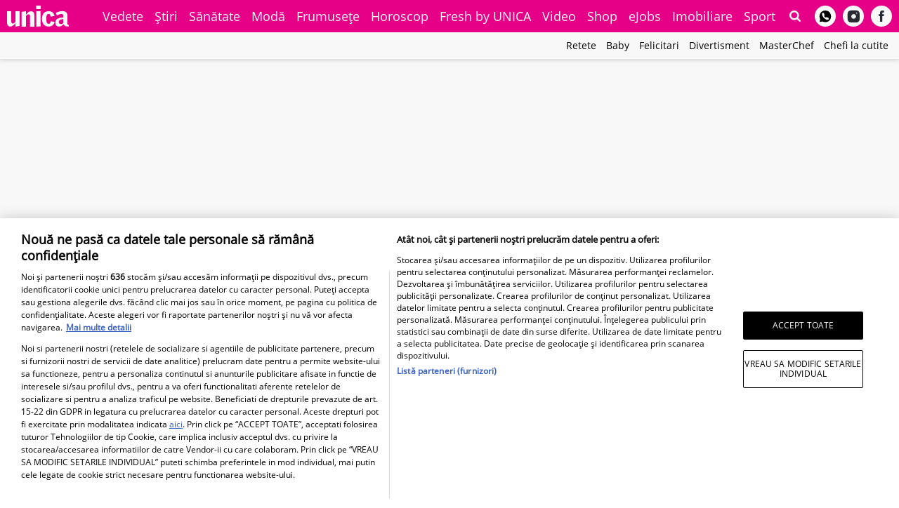

--- FILE ---
content_type: text/html; charset=UTF-8
request_url: https://www.unica.ro/vedete/romanesti/trei-noi-personaje-apar-in-serialul-lia-de-la-antena-1-cine-sunt-noii-actori-din-distributie-488519
body_size: 68390
content:
<!DOCTYPE html>
<html lang="ro-RO">
<head>
    <meta http-equiv="Content-Type" content="text/html; charset=utf-8" />
    <meta name="viewport" content="width=device-width, initial-scale=1.0, maximum-scale=1.0, minimum-scale=1, user-scalable=no" />
        <meta name="robots" content="index, follow, max-image-preview:large, max-snippet:-1, max-video-preview:-1" id="rro-robots" />
    <meta name="google-site-verification" content="dqsbPaScypT04z2SygsgMcLupwD9jc2r6nnvVsqzEpk" />
    <meta name="HandheldFriendly" content="true" />
    <meta name="MobileOptimized" content="320" />
    <meta name="apple-mobile-web-app-capable" content="yes" />
        <meta name="referrer" content="origin-when-cross-origin">
            <meta name="publish-date" content="2023-01-25T10:49:34+02:00" />
    
    <link rel="pingback" href="https://www.unica.ro/xmlrpc.php" />

    
    <script type="8c4f9a124fd6100c10a9d1b8-text/javascript">
        function cleanCookie() {
            var now = new Date();
            var domain1 = '.unica.ro';
            var domain2 = 'unica.ro';
            now.setTime(now.getTime() + 3600 * 1000 * 24 * 365);
            deleteCookieClean(domain1);
            deleteCookieClean(domain2);

            function deleteCookieClean(cookie_domain) {
                if (!getCookieClean('cleared-onetrust-cookies-20251004')) {
                    document.cookie = 'OptanonAlertBoxClosed' + '=' + '; path=/' + '; domain=' + cookie_domain + '; expires=Thu, 01 Jan 1970 00:00:01 GMT';
                    document.cookie = 'OptanonConsent' + '=' + '; path=/' + '; domain=' + cookie_domain + '; expires=Thu, 01 Jan 1970 00:00:01 GMT';
                    document.cookie = 'eupubconsent-v2' + '=' + '; path=/' + '; domain=' + cookie_domain + '; expires=Thu, 01 Jan 1970 00:00:01 GMT';
                    document.cookie = 'euconsent-v2' + '=' + '; path=/' + '; domain=' + cookie_domain + '; expires=Thu, 01 Jan 1970 00:00:01 GMT';
                    document.cookie = 'cleared-onetrust-cookies-20231120' + '=' + '; path=/' + '; domain=' + cookie_domain + '; expires=Thu, 01 Jan 1970 00:00:01 GMT';
                }
                document.cookie = 'cleared-onetrust-cookies-20231120' + '=' + '; path=/' + '; domain=' + cookie_domain + '; expires=Thu, 01 Jan 1970 00:00:01 GMT';
                document.cookie = 'cleared-onetrust-cookies-20251004' + '=' + '; path=/' + '; domain=' + cookie_domain + '; expires=' + now.toUTCString();
            }

            function getCookieClean(cookieName) {
                var value = '; ' + document.cookie;
                var parts = value.split('; ' + cookieName + '=');
                if (parts.length == 2) {
                    return true;
                }
            }
        }

        cleanCookie();
    </script>

    <!-- CookiePro Cookies Consent Notice start for unica.ro -->
    <script src="//cdn.cookielaw.org/consent/tcf.stub.js" type="8c4f9a124fd6100c10a9d1b8-text/javascript" charset="UTF-8"></script>
    <script src="//cdn.cookielaw.org/consent/cmp.stub.js" type="8c4f9a124fd6100c10a9d1b8-text/javascript" charset="UTF-8"></script>
    <script src="//cookie-cdn.cookiepro.com/scripttemplates/otSDKStub.js" type="8c4f9a124fd6100c10a9d1b8-text/javascript" charset="UTF-8" data-domain-script="d895c7f6-a1ae-45b5-9548-07c7971e778e"></script>
    <script type="8c4f9a124fd6100c10a9d1b8-text/javascript">function OptanonWrapper() {} var unicaDFP = []; // active slots</script>
    <!-- CookiePro Cookies Consent Notice end for unica.ro -->

    <script type="8c4f9a124fd6100c10a9d1b8-text/javascript" src="https://www.unica.ro/consent/config-V2.js?v=2.1.5"></script>

            <script type="8c4f9a124fd6100c10a9d1b8-text/javascript">
            var googletag = googletag || {};
            googletag.cmd = googletag.cmd || [];

            googletag.cmd.push(function() {
                googletag.pubads().disableInitialLoad();
            });
        </script>
    
    <!-- Cxense SATI script 3.1 begin -->
    <script type="text/plain" class="optanon-category-C0002-C0007-C0008" async src="//code3.adtlgc.com/js/sati_init.js"></script>
    <script type="text/plain" class="optanon-category-C0002-C0007-C0008-C0009-C0011">
        var cX = cX || {options: {consent: true}};
        cX.options = { ...cX.options, thirdPartyIds: 'edgeid' };
        cX.callQueue = cX.callQueue || [];
        cX.callQueue.push(['requireConsent']);
        cX.callQueue.push([
            'invoke', function() {
                setConsentforSATI();
            },
        ]);
        cX.callQueue.push(['setSiteId', '1135102062960807771']);
        cX.callQueue.push(['sync','adform']);
        cX.callQueue.push(['sync', 'ddp']);
        cX.callQueue.push(['getUserSegmentIds', {persistedQueryId: "1fddcc372e9d925847138dc1fedc5e0af235b9fa", callback: function(segments) {
            if(typeof window.localStorage === 'object' && typeof window.localStorage.getItem === 'function') {
                localStorage.setItem("cxSegments", segments.join(","));
            }
        }}]);
        !window.offline_article && cX.callQueue.push(['sendPageViewEvent']);
        function getUserSegmentIdsLocal() {
            var segments = [];
            if(typeof window.localStorage === 'object' && typeof window.localStorage.getItem === 'function' && localStorage.getItem("cxSegments") !== null && localStorage.getItem("cxSegments").length>0) {
                segments = localStorage.getItem("cxSegments").split(',');
            }
            return segments;
        }
        window.cxDmpSegments = window.cxDmpSegments || undefined;
        googletag.cmd.push(function() {
            window.cxDmpSegments = getUserSegmentIdsLocal();
            googletag.pubads().setTargeting("CxSegments", getUserSegmentIdsLocal());
        });
    </script>
    <script type="text/plain" class="optanon-category-C0002-C0007-C0008-C0009-C0011">
        (function(d,s,e,t){e=d.createElement(s);e.type='text/java'+s;e.async='async';
            e.src='http'+('https:'===location.protocol?'s://s':'://')+'cdn.cxense.com/cx.js';
            t=d.getElementsByTagName(s)[0];t.parentNode.insertBefore(e,t);})(document,'script');
    </script>
    <!-- Cxense SATI script 2.1 end -->

            <link rel="alternate" type="application/rss+xml" title="RSS 2.0" href="https://www.unica.ro/feed">
        <meta name="cXenseParse:b19-tag-articol" content="antena 1"/><meta name="cXenseParse:b19-tag-articol" content="seriale"/><meta name="cXenseParse:b19-tag-articol" content="serialul lia"/><meta name="cXenseParse:b19-tag-articol" content="vedete romania"/>    <!-- Cxense SATI script end -->

            <script type="text/plain" class="optanon-category-C0008-STACK1" async src="https://static.unica.ro/wp-content/themes/unica-clean/assets/js/prebid9.14.2_unica.js"></script>
    
    <script id="defer-assets" type="8c4f9a124fd6100c10a9d1b8-text/javascript">
        window.traffic_split = ''+Math.floor(Math.random()*4);
        window.rro_debug_ads = false;
        
        function isMobileDevice() {
            var ua = navigator.userAgent.toLowerCase();

            if (ua == null)
                return false;

            var match = new RegExp('iphone|ipod|android|blackberry|opera mini|opera mobi|nokia|symbian|windows ce|ppc;|iemobile|smartphone|up.browser|up.link|sonyericsson|motorola|tablet browser|midp|portalmmm|htc |htc_|htc-|sqh|hp |hp-|spv|palm|xda |xda_|vodafone|configuration/cldc|mmp|pocket|kindle|alcatel|samsung|sgh-|tianyu|openwave|wap_browser|wap browser|phone|asus');
            if (match.exec(ua) != null)
                return true;

            if (ua.length >= 4) {
                var match2 = new RegExp('acs-|amoi|benq|doco|eric|huaw|lct_|lg(-|/|_| |\w)*|leno|mobi|mot-|moto|nec-|pana|phil|sage|sams|sec-|sch-|sgh-|shar|sie-|sony|wap_|zte-');
                if (match2.exec(ua.substring(0, 4)) != null)
                    return true;
            }

            return false;
        }

        function deferAsset($type, $assetSrc, $id) {
            var elem = document.createElement($type);
            if ($type === 'link') {
                elem.rel = 'stylesheet';
                elem.href = $assetSrc.replace('static.unica.ro', 'www.unica.ro');
            } else if ($type === 'script') {
                elem.src = $assetSrc.replace('static.unica.ro', 'www.unica.ro');
                elem.async = true; // default true
            } else {
                console.error('deferAsset() ::'+$type+':: element not suported');
                return false;
            }
            if ($id !== undefined) {
                elem.id = $id;
            }
            var parent = document.getElementsByTagName('script')[0]; // link might not exist at this time
            parent.parentNode.insertBefore(elem, parent);
        }

        function matchMedia767() { return window.matchMedia('(max-width: 767px)').matches; }

        function matchMediaMobile() {return window.matchMedia("(max-width: 767px)").matches} // hidden-xs
        function matchMediaTablet() {return window.matchMedia("(min-width: 768px) and (max-width: 991px)").matches} // hidden-sm
        function matchMediaLargeTablet() {return window.matchMedia("(min-width: 992px) and (max-width: 1200px)").matches} // hidden-md
        function matchMediaDesktop() {return window.matchMedia("(min-width: 1201px)").matches} // hidden-lg

        $mMob = matchMediaMobile();
        $mTab = matchMediaTablet();
        $mTabLg = matchMediaLargeTablet();
        $mDesk = matchMediaDesktop();

        function rroGalleryVpMobile() {return window.matchMedia("(max-width: 767px)").matches}
        function rroGalleryVpTablet() {return window.matchMedia("(min-width: 768px) and (max-width: 1119px)").matches}
        function rroGalleryVpDesktop() {return window.matchMedia("(min-width: 1120px)").matches}
        function rroGalleryVpLoad(hmob, htab, hdesk) {
            return !(hmob && rroGalleryVpMobile() || htab && rroGalleryVpTablet() || hdesk && rroGalleryVpDesktop());
        }

        function proceedToLoadWidgetTemplate(hidden_mobile, hidden_tablet, hidden_large_tablet, hidden_desk) {
            var proceed = true;
            if (hidden_mobile === true && matchMediaMobile()) {proceed = false;}
            if (hidden_tablet === true && matchMediaTablet()) {proceed = false;}
            if (hidden_large_tablet === true && matchMediaLargeTablet()) {proceed = false;}
            if (hidden_desk === true && matchMediaDesktop()) {proceed = false;}
            return proceed;
        }

        // enable lazyload for scripts - must be placed before lazysizes plugin
        window.lazySizesConfig = window.lazySizesConfig || {};
        window.lazySizesConfig.requireJs = function(modules, cb){ window.require(modules, cb);};

            </script>
    <script type="text/plain" class="optanon-category-C0008-C0009-C0011">
        window.fallbackViStoriesCloseButton = function() {
            window.rro_callback_out_of_page = false;
            if (isMobileDevice()) {
                var element = document.createElement('script');
                var scriptUrl = "https://trackad.cz/get/unica.ro/generic/fixed";
                element.type = 'text/javascript';
                element.src = scriptUrl;
                document.getElementsByTagName('body')[0].appendChild(element);
            }
        }
    </script>
    <style>
        /*!
 * Bootstrap v3.3.7 (http://getbootstrap.com)
 * Copyright 2011-2018 Twitter, Inc.
 * Licensed under MIT (https://github.com/twbs/bootstrap/blob/master/LICENSE)
 *//*!
 * Generated using the Bootstrap Customizer (https://getbootstrap.com/docs/3.3/customize/?id=8b44fb65acc62e14e5142d9baf645683)
 * Config saved to config.json and https://gist.github.com/8b44fb65acc62e14e5142d9baf645683
 *//*! normalize.css v3.0.3 | MIT License | github.com/necolas/normalize.css */hr,img{border:0}body,figure{margin:0}html{font-family:sans-serif;-ms-text-size-adjust:100%;-webkit-text-size-adjust:100%}article,aside,details,figcaption,figure,footer,header,hgroup,main,menu,nav,section,summary{display:block}audio,canvas,progress,video{display:inline-block;vertical-align:baseline}audio:not([controls]){display:none;height:0}[hidden],template{display:none}a{background-color:transparent;color:#337ab7;text-decoration:none}a:active,a:hover{outline:0}abbr[title]{border-bottom:1px dotted}b,optgroup,strong{font-weight:700}dfn{font-style:italic}h1{font-size:2em;margin:.67em 0}mark{background:#ff0;color:#000}small{font-size:80%}sub,sup{font-size:75%;line-height:0;position:relative;vertical-align:baseline}sup{top:-.5em}sub{bottom:-.25em}img{vertical-align:middle}svg:not(:root){overflow:hidden}hr{-webkit-box-sizing:content-box;-moz-box-sizing:content-box;box-sizing:content-box;height:0;margin-top:15px;margin-bottom:15px;border-top:1px solid #eee}pre,textarea{overflow:auto}code,kbd,pre,samp{font-family:monospace,monospace;font-size:1em}button,input,optgroup,select,textarea{color:inherit;font:inherit;margin:0}button{overflow:visible}button,select{text-transform:none}button,html input[type=button],input[type=reset],input[type=submit]{-webkit-appearance:button;cursor:pointer}button[disabled],html input[disabled]{cursor:default}button::-moz-focus-inner,input::-moz-focus-inner{border:0;padding:0}input[type=checkbox],input[type=radio]{-webkit-box-sizing:border-box;-moz-box-sizing:border-box;box-sizing:border-box;padding:0}input[type=number]::-webkit-inner-spin-button,input[type=number]::-webkit-outer-spin-button{height:auto}input[type=search]{-webkit-appearance:textfield;-webkit-box-sizing:content-box;-moz-box-sizing:content-box;box-sizing:content-box}input[type=search]::-webkit-search-cancel-button,input[type=search]::-webkit-search-decoration{-webkit-appearance:none}fieldset{border:1px solid silver;margin:0 2px;padding:.35em .625em .75em}.sr-only,legend{border:0}.sr-only,legend,td,th{padding:0}table{border-collapse:collapse;border-spacing:0}*,:after,:before{-webkit-box-sizing:border-box;-moz-box-sizing:border-box;box-sizing:border-box}html{font-size:10px;-webkit-tap-highlight-color:transparent}body{font-family:"Helvetica Neue",Helvetica,Arial,sans-serif;font-size:14px;line-height:1.42857143;color:#333;background-color:#fff}button,input,select,textarea{font-family:inherit;font-size:inherit;line-height:inherit}a:focus,a:hover{color:#23527c;text-decoration:underline}a:focus{outline:-webkit-focus-ring-color auto 5px;outline-offset:-2px}.img-responsive{display:block;max-width:100%;height:auto}.sr-only{position:absolute;width:1px;height:1px;margin:-1px;overflow:hidden;clip:rect(0,0,0,0)}.sr-only-focusable:active,.sr-only-focusable:focus{position:static;width:auto;height:auto;margin:0;overflow:visible;clip:auto}.container,.container-fluid{margin-right:auto;margin-left:auto;padding-left:10px;padding-right:10px}[role=button]{cursor:pointer}@media (min-width:768px){.container{width:740px}}@media (min-width:992px){.container{width:960px}}@media (min-width:1200px){.container{width:1160px}}.row{margin-left:-10px;margin-right:-10px}.col-lg-1,.col-lg-10,.col-lg-11,.col-lg-12,.col-lg-2,.col-lg-3,.col-lg-4,.col-lg-5,.col-lg-6,.col-lg-7,.col-lg-8,.col-lg-9,.col-md-1,.col-md-10,.col-md-11,.col-md-12,.col-md-2,.col-md-3,.col-md-4,.col-md-5,.col-md-6,.col-md-7,.col-md-8,.col-md-9,.col-sm-1,.col-sm-10,.col-sm-11,.col-sm-12,.col-sm-2,.col-sm-3,.col-sm-4,.col-sm-5,.col-sm-6,.col-sm-7,.col-sm-8,.col-sm-9,.col-xs-1,.col-xs-10,.col-xs-11,.col-xs-12,.col-xs-2,.col-xs-3,.col-xs-4,.col-xs-5,.col-xs-6,.col-xs-7,.col-xs-8,.col-xs-9{position:relative;min-height:1px;padding-left:10px;padding-right:10px}.col-xs-1,.col-xs-10,.col-xs-11,.col-xs-12,.col-xs-2,.col-xs-3,.col-xs-4,.col-xs-5,.col-xs-6,.col-xs-7,.col-xs-8,.col-xs-9{float:left}.col-xs-12{width:100%}.col-xs-11{width:91.66666667%}.col-xs-10{width:83.33333333%}.col-xs-9{width:75%}.col-xs-8{width:66.66666667%}.col-xs-7{width:58.33333333%}.col-xs-6{width:50%}.col-xs-5{width:41.66666667%}.col-xs-4{width:33.33333333%}.col-xs-3{width:25%}.col-xs-2{width:16.66666667%}.col-xs-1{width:8.33333333%}.col-xs-pull-12{right:100%}.col-xs-pull-11{right:91.66666667%}.col-xs-pull-10{right:83.33333333%}.col-xs-pull-9{right:75%}.col-xs-pull-8{right:66.66666667%}.col-xs-pull-7{right:58.33333333%}.col-xs-pull-6{right:50%}.col-xs-pull-5{right:41.66666667%}.col-xs-pull-4{right:33.33333333%}.col-xs-pull-3{right:25%}.col-xs-pull-2{right:16.66666667%}.col-xs-pull-1{right:8.33333333%}.col-xs-pull-0{right:auto}.col-xs-push-12{left:100%}.col-xs-push-11{left:91.66666667%}.col-xs-push-10{left:83.33333333%}.col-xs-push-9{left:75%}.col-xs-push-8{left:66.66666667%}.col-xs-push-7{left:58.33333333%}.col-xs-push-6{left:50%}.col-xs-push-5{left:41.66666667%}.col-xs-push-4{left:33.33333333%}.col-xs-push-3{left:25%}.col-xs-push-2{left:16.66666667%}.col-xs-push-1{left:8.33333333%}.col-xs-push-0{left:auto}.col-xs-offset-12{margin-left:100%}.col-xs-offset-11{margin-left:91.66666667%}.col-xs-offset-10{margin-left:83.33333333%}.col-xs-offset-9{margin-left:75%}.col-xs-offset-8{margin-left:66.66666667%}.col-xs-offset-7{margin-left:58.33333333%}.col-xs-offset-6{margin-left:50%}.col-xs-offset-5{margin-left:41.66666667%}.col-xs-offset-4{margin-left:33.33333333%}.col-xs-offset-3{margin-left:25%}.col-xs-offset-2{margin-left:16.66666667%}.col-xs-offset-1{margin-left:8.33333333%}.col-xs-offset-0{margin-left:0}@media (min-width:768px){.col-sm-1,.col-sm-10,.col-sm-11,.col-sm-12,.col-sm-2,.col-sm-3,.col-sm-4,.col-sm-5,.col-sm-6,.col-sm-7,.col-sm-8,.col-sm-9{float:left}.col-sm-12{width:100%}.col-sm-11{width:91.66666667%}.col-sm-10{width:83.33333333%}.col-sm-9{width:75%}.col-sm-8{width:66.66666667%}.col-sm-7{width:58.33333333%}.col-sm-6{width:50%}.col-sm-5{width:41.66666667%}.col-sm-4{width:33.33333333%}.col-sm-3{width:25%}.col-sm-2{width:16.66666667%}.col-sm-1{width:8.33333333%}.col-sm-pull-12{right:100%}.col-sm-pull-11{right:91.66666667%}.col-sm-pull-10{right:83.33333333%}.col-sm-pull-9{right:75%}.col-sm-pull-8{right:66.66666667%}.col-sm-pull-7{right:58.33333333%}.col-sm-pull-6{right:50%}.col-sm-pull-5{right:41.66666667%}.col-sm-pull-4{right:33.33333333%}.col-sm-pull-3{right:25%}.col-sm-pull-2{right:16.66666667%}.col-sm-pull-1{right:8.33333333%}.col-sm-pull-0{right:auto}.col-sm-push-12{left:100%}.col-sm-push-11{left:91.66666667%}.col-sm-push-10{left:83.33333333%}.col-sm-push-9{left:75%}.col-sm-push-8{left:66.66666667%}.col-sm-push-7{left:58.33333333%}.col-sm-push-6{left:50%}.col-sm-push-5{left:41.66666667%}.col-sm-push-4{left:33.33333333%}.col-sm-push-3{left:25%}.col-sm-push-2{left:16.66666667%}.col-sm-push-1{left:8.33333333%}.col-sm-push-0{left:auto}.col-sm-offset-12{margin-left:100%}.col-sm-offset-11{margin-left:91.66666667%}.col-sm-offset-10{margin-left:83.33333333%}.col-sm-offset-9{margin-left:75%}.col-sm-offset-8{margin-left:66.66666667%}.col-sm-offset-7{margin-left:58.33333333%}.col-sm-offset-6{margin-left:50%}.col-sm-offset-5{margin-left:41.66666667%}.col-sm-offset-4{margin-left:33.33333333%}.col-sm-offset-3{margin-left:25%}.col-sm-offset-2{margin-left:16.66666667%}.col-sm-offset-1{margin-left:8.33333333%}.col-sm-offset-0{margin-left:0}}@media (min-width:992px){.col-md-1,.col-md-10,.col-md-11,.col-md-12,.col-md-2,.col-md-3,.col-md-4,.col-md-5,.col-md-6,.col-md-7,.col-md-8,.col-md-9{float:left}.col-md-12{width:100%}.col-md-11{width:91.66666667%}.col-md-10{width:83.33333333%}.col-md-9{width:75%}.col-md-8{width:66.66666667%}.col-md-7{width:58.33333333%}.col-md-6{width:50%}.col-md-5{width:41.66666667%}.col-md-4{width:33.33333333%}.col-md-3{width:25%}.col-md-2{width:16.66666667%}.col-md-1{width:8.33333333%}.col-md-pull-12{right:100%}.col-md-pull-11{right:91.66666667%}.col-md-pull-10{right:83.33333333%}.col-md-pull-9{right:75%}.col-md-pull-8{right:66.66666667%}.col-md-pull-7{right:58.33333333%}.col-md-pull-6{right:50%}.col-md-pull-5{right:41.66666667%}.col-md-pull-4{right:33.33333333%}.col-md-pull-3{right:25%}.col-md-pull-2{right:16.66666667%}.col-md-pull-1{right:8.33333333%}.col-md-pull-0{right:auto}.col-md-push-12{left:100%}.col-md-push-11{left:91.66666667%}.col-md-push-10{left:83.33333333%}.col-md-push-9{left:75%}.col-md-push-8{left:66.66666667%}.col-md-push-7{left:58.33333333%}.col-md-push-6{left:50%}.col-md-push-5{left:41.66666667%}.col-md-push-4{left:33.33333333%}.col-md-push-3{left:25%}.col-md-push-2{left:16.66666667%}.col-md-push-1{left:8.33333333%}.col-md-push-0{left:auto}.col-md-offset-12{margin-left:100%}.col-md-offset-11{margin-left:91.66666667%}.col-md-offset-10{margin-left:83.33333333%}.col-md-offset-9{margin-left:75%}.col-md-offset-8{margin-left:66.66666667%}.col-md-offset-7{margin-left:58.33333333%}.col-md-offset-6{margin-left:50%}.col-md-offset-5{margin-left:41.66666667%}.col-md-offset-4{margin-left:33.33333333%}.col-md-offset-3{margin-left:25%}.col-md-offset-2{margin-left:16.66666667%}.col-md-offset-1{margin-left:8.33333333%}.col-md-offset-0{margin-left:0}}@media (min-width:1200px){.col-lg-1,.col-lg-10,.col-lg-11,.col-lg-12,.col-lg-2,.col-lg-3,.col-lg-4,.col-lg-5,.col-lg-6,.col-lg-7,.col-lg-8,.col-lg-9{float:left}.col-lg-12{width:100%}.col-lg-11{width:91.66666667%}.col-lg-10{width:83.33333333%}.col-lg-9{width:75%}.col-lg-8{width:66.66666667%}.col-lg-7{width:58.33333333%}.col-lg-6{width:50%}.col-lg-5{width:41.66666667%}.col-lg-4{width:33.33333333%}.col-lg-3{width:25%}.col-lg-2{width:16.66666667%}.col-lg-1{width:8.33333333%}.col-lg-pull-12{right:100%}.col-lg-pull-11{right:91.66666667%}.col-lg-pull-10{right:83.33333333%}.col-lg-pull-9{right:75%}.col-lg-pull-8{right:66.66666667%}.col-lg-pull-7{right:58.33333333%}.col-lg-pull-6{right:50%}.col-lg-pull-5{right:41.66666667%}.col-lg-pull-4{right:33.33333333%}.col-lg-pull-3{right:25%}.col-lg-pull-2{right:16.66666667%}.col-lg-pull-1{right:8.33333333%}.col-lg-pull-0{right:auto}.col-lg-push-12{left:100%}.col-lg-push-11{left:91.66666667%}.col-lg-push-10{left:83.33333333%}.col-lg-push-9{left:75%}.col-lg-push-8{left:66.66666667%}.col-lg-push-7{left:58.33333333%}.col-lg-push-6{left:50%}.col-lg-push-5{left:41.66666667%}.col-lg-push-4{left:33.33333333%}.col-lg-push-3{left:25%}.col-lg-push-2{left:16.66666667%}.col-lg-push-1{left:8.33333333%}.col-lg-push-0{left:auto}.col-lg-offset-12{margin-left:100%}.col-lg-offset-11{margin-left:91.66666667%}.col-lg-offset-10{margin-left:83.33333333%}.col-lg-offset-9{margin-left:75%}.col-lg-offset-8{margin-left:66.66666667%}.col-lg-offset-7{margin-left:58.33333333%}.col-lg-offset-6{margin-left:50%}.col-lg-offset-5{margin-left:41.66666667%}.col-lg-offset-4{margin-left:33.33333333%}.col-lg-offset-3{margin-left:25%}.col-lg-offset-2{margin-left:16.66666667%}.col-lg-offset-1{margin-left:8.33333333%}.col-lg-offset-0{margin-left:0}}.clearfix:after,.clearfix:before,.container-fluid:after,.container-fluid:before,.container:after,.container:before,.row:after,.row:before{content:" ";display:table}.clearfix:after,.container-fluid:after,.container:after,.row:after{clear:both}.center-block{display:block;margin-left:auto;margin-right:auto}.pull-right{float:right!important}.pull-left{float:left!important}.hide{display:none!important}.show{display:block!important}.hidden,.visible-lg,.visible-lg-block,.visible-lg-inline,.visible-lg-inline-block,.visible-md,.visible-md-block,.visible-md-inline,.visible-md-inline-block,.visible-sm,.visible-sm-block,.visible-sm-inline,.visible-sm-inline-block,.visible-xs,.visible-xs-block,.visible-xs-inline,.visible-xs-inline-block{display:none!important}.invisible{visibility:hidden}.text-hide{font:0/0 a;color:transparent;text-shadow:none;background-color:transparent;border:0}.affix{position:fixed}@-ms-viewport{width:device-width}@media (max-width:767px){.visible-xs{display:block!important}table.visible-xs{display:table!important}tr.visible-xs{display:table-row!important}td.visible-xs,th.visible-xs{display:table-cell!important}.visible-xs-block{display:block!important}.visible-xs-inline{display:inline!important}.visible-xs-inline-block{display:inline-block!important}}@media (min-width:768px) and (max-width:991px){.visible-sm{display:block!important}table.visible-sm{display:table!important}tr.visible-sm{display:table-row!important}td.visible-sm,th.visible-sm{display:table-cell!important}.visible-sm-block{display:block!important}.visible-sm-inline{display:inline!important}.visible-sm-inline-block{display:inline-block!important}}@media (min-width:992px) and (max-width:1199px){.visible-md{display:block!important}table.visible-md{display:table!important}tr.visible-md{display:table-row!important}td.visible-md,th.visible-md{display:table-cell!important}.visible-md-block{display:block!important}.visible-md-inline{display:inline!important}.visible-md-inline-block{display:inline-block!important}}@media (min-width:1200px){.visible-lg{display:block!important}table.visible-lg{display:table!important}tr.visible-lg{display:table-row!important}td.visible-lg,th.visible-lg{display:table-cell!important}.visible-lg-block{display:block!important}.visible-lg-inline{display:inline!important}.visible-lg-inline-block{display:inline-block!important}.hidden-lg{display:none!important}}@media (max-width:767px){.hidden-xs{display:none!important}}@media (min-width:768px) and (max-width:991px){.hidden-sm{display:none!important}}@media (min-width:992px) and (max-width:1199px){.hidden-md{display:none!important}}

/* Flaticon 03-07-2018 - fontawesome basic*/
@font-face{font-family:Flaticon;src:url(/wp-content/themes/unica-clean/assets/fonts/Flaticon.eot);src:url(/wp-content/themes/unica-clean/assets/fonts/Flaticon.eot?#iefix) format("embedded-opentype"),url(/wp-content/themes/unica-clean/assets/fonts/Flaticon.woff) format("woff"),url(/wp-content/themes/unica-clean/assets/fonts/Flaticon.ttf) format("truetype"),url(../fonts/Flaticon.svg#Flaticon) format("svg");font-weight:400;font-style:normal;font-display: swap;}@media screen and (-webkit-min-device-pixel-ratio:0){@font-face{font-family:Flaticon;src:url(/wp-content/themes/unica-clean/assets/fonts/Flaticon.svg#Flaticon) format("svg")}}.fla{-moz-osx-font-smoothing:grayscale;-webkit-font-smoothing:antialiased;display:inline-block;font-style:normal;font-variant:normal;font-display: swap;text-rendering:auto;line-height:1}[class*=" fla fla-"]:after,[class*=" fla fla-"]:before,[class^="fla fla-"]:after,[class^="fla fla-"]:before{font-family:Flaticon;font-style:normal}.fla-menu:before{content:"\f100"}.fla-arrow-5:before{content:"\f101"}.fla-pinterest:before{content:"\f102"}.fla-quote:before{content:"\f103"}.fla-photo:before{content:"\f104"}.fla-chevron-up:before{content:"\f105"}.fla-chevron-left:before{content:"\f106"}.fla-chevron-down:before{content:"\f107"}.fla-chevron-right:before{content:"\f108"}.fla-facebook:before{content:"\f109"}.fla-google-plus:before{content:"\f10a"}.fla-youtube:before{content:"\f10b"}.fla-twitter:before{content:"\f10d"}.fla-caret-down:before{content:"\f10e"}.fla-envelope-o:before{content:"\f10f"}.fla-like:before{content:"\f110"}.fla-camera:before{content:"\f111"}.fla-play:before{content:"\f112"}.fla-play-circle:before{content:"\f113"}.fla-angle-left:before{content:"\f114"}.fla-angle-right:before{content:"\f115"}.fla-angle-up:before{content:"\f116"}.fla-angle-down:before{content:"\f117"}.fla-thunderbolt:before{content:"\f118"}.fla-envelope:before{content:"\f119"}.fla-search:before{content:"\f11a"}.fla-close:before{content:"\f10c"}

/* Owl carousel BASIC */
.owl-carousel .owl-wrapper:after{content:".";display:block;clear:both;visibility:hidden;line-height:0;height:0}.owl-carousel,.owl-carousel .owl-wrapper{display:none;position:relative}.owl-carousel{width:100%;-ms-touch-action:pan-y}.owl-carousel .owl-wrapper-outer{overflow:hidden;position:relative;width:100%}.owl-carousel .owl-wrapper-outer.autoHeight{-webkit-transition:height .5s ease-in-out;-moz-transition:height .5s ease-in-out;-ms-transition:height .5s ease-in-out;-o-transition:height .5s ease-in-out;transition:height .5s ease-in-out}.owl-carousel .owl-item{float:left}.owl-controls .owl-buttons div,.owl-controls .owl-page{cursor:pointer}.owl-controls{-webkit-user-select:none;-khtml-user-select:none;-moz-user-select:none;-ms-user-select:none;user-select:none;-webkit-tap-highlight-color:transparent}.grabbing{cursor:url(grabbing.png) 8 8,move}.owl-carousel .owl-item,.owl-carousel .owl-wrapper{-webkit-backface-visibility:hidden;-moz-backface-visibility:hidden;-ms-backface-visibility:hidden;-webkit-transform:translate3d(0,0,0);-moz-transform:translate3d(0,0,0);-ms-transform:translate3d(0,0,0)}        @font-face{font-family:'PT Serif';font-style:normal;font-weight:400;src:local("PT Serif"),local("PTSerif-Regular"),url(/wp-content/themes/unica-clean/assets/fonts/PT-Serif-google-local-regular-ext.woff2) format("woff2");unicode-range:U+0100-024F,U+0259,U+1E00-1EFF,U+2020,U+20A0-20AB,U+20AD-20CF,U+2113,U+2C60-2C7F,U+A720-A7FF;font-display:swap}@font-face{font-family:'PT Serif';font-style:normal;font-weight:400;src:local("PT Serif"),local("PTSerif-Regular"),url(/wp-content/themes/unica-clean/assets/fonts/PT-Serif-google-local-regular.woff2) format("woff2");unicode-range:U+0000-00FF,U+0131,U+0152-0153,U+02BB-02BC,U+02C6,U+02DA,U+02DC,U+2000-206F,U+2074,U+20AC,U+2122,U+2191,U+2193,U+2212,U+2215,U+FEFF,U+FFFD;font-display:swap}@font-face{font-family:'Open Sans';font-style:normal;font-weight:400;src:local("Open Sans Regular"),local("OpenSans-Regular"),url(/wp-content/themes/unica-clean/assets/fonts/Open-Sans-google-local-regular-ext.woff2) format("woff2");unicode-range:U+0100-024F,U+0259,U+1E00-1EFF,U+2020,U+20A0-20AB,U+20AD-20CF,U+2113,U+2C60-2C7F,U+A720-A7FF;font-display:swap}@font-face{font-family:'Open Sans';font-style:normal;font-weight:400;src:local("Open Sans Regular"),local("OpenSans-Regular"),url(/wp-content/themes/unica-clean/assets/fonts/Open-Sans-google-local-regular.woff2) format("woff2");unicode-range:U+0000-00FF,U+0131,U+0152-0153,U+02BB-02BC,U+02C6,U+02DA,U+02DC,U+2000-206F,U+2074,U+20AC,U+2122,U+2191,U+2193,U+2212,U+2215,U+FEFF,U+FFFD;font-display:swap}html{overflow-x:hidden;width:100%}body{font-size:16px;-webkit-font-smoothing:antialiased;color:#000;font-family:"Open Sans",Helvetica,Arial,sans-serif;font-weight:400;width:100%}body .base-font{font-family:"PT Serif",Helvetica,Arial,sans-serif}ul{list-style-type:none;padding:0;margin:0}h1,h2,h3,h4,h5,h6{margin:0;font-family:"PT Serif",Helvetica,Arial,sans-serif;font-weight:400}h1.sec-font,h2.sec-font,h3.sec-font,h4.sec-font,h5.sec-font,h6.sec-font{font-family:"Open Sans",Helvetica,Arial,sans-serif}a{text-decoration:none;color:#262b39}a:hover,a:active,a:focus{text-decoration:none;color:#262b39}.screen-reader-text{border:0;clip:rect(1px, 1px, 1px, 1px);clip-path:inset(50%);height:1px;margin:-1px;overflow:hidden;padding:0;position:absolute !important;width:1px;word-wrap:normal !important}.is-content img,.is-content iframe,.is-content .wp-caption{max-width:100%}.box-wrapper::after{display:table;content:'';clear:both}.wrapper{padding-top:86px}@media all and (max-width: 767px){.wrapper{padding-top:65px}}.reset-btn{border:none;background:none;outline:0}.btn-close-banner{display:inline-block;position:absolute;bottom:-24px;right:0;height:24px;line-height:24px;padding:0 10px}.first-letter-big:first-letter,.first-letter-big>p:first-of-type:first-letter,.first-letter-big>p:first-of-type strong:first-letter{display:block;float:left;font-size:60px;line-height:60px;height:60px;margin-right:5px;color:#eb008b;font-weight:900}.wp-caption-text{color:#8a8a8a;font-family:"Open Sans",Helvetica,Arial,sans-serif;font-size:18px;border-top:1px solid #e7e7e7;border-bottom:1px solid #e7e7e7;padding:15px 0}.d-flex{display:-webkit-box;display:-ms-flexbox;display:-webkit-flex;display:flex}.css-arrow{display:inline-block;position:relative;cursor:pointer}.css-arrow::before{display:inline-block;position:relative;content:'';width:30px;height:30px;top:0;border-top:2px solid #fff;border-right:2px solid #fff;vertical-align:middle}.css-arrow--top:before{transform:rotate(-45deg)}.css-arrow--right:before{transform:rotate(45deg)}.css-arrow--bottom:before{transform:rotate(-225deg)}.css-arrow--left:before{transform:rotate(-135deg)}html #wpadminbar{min-width:100% !important;width:100% !important;overflow-x:hidden}@-webkit-keyframes fadeIn{from{opacity:0}to{opacity:1}}@keyframes fadeIn{from{opacity:0}to{opacity:1}}@-webkit-keyframes fadeOut{from{opacity:1}to{opacity:0}}@keyframes fadeOut{from{opacity:1}to{opacity:0}}@-webkit-keyframes slideMobileMenu{from{margin-left:-320px}to{margin-left:0}}@keyframes slideMobileMenu{from{margin-left:-320px}to{margin-left:0}}@-webkit-keyframes slideMobileMenuClose{from{margin-left:0}to{margin-left:-320px}}@keyframes slideMobileMenuClose{from{margin-left:0}to{margin-left:-320px}}@-webkit-keyframes openSearch{from{opacity:0;margin-top:-30px}to{opacity:1;margin-top:0}}@keyframes openSearch{from{opacity:0;margin-top:-30px}to{opacity:1;margin-top:0}}@-webkit-keyframes closeSearch{from{opacity:1;margin-top:0}to{opacity:0;margin-top:-30px}}@keyframes closeSearch{from{opacity:1;margin-top:0}to{opacity:0;margin-top:-30px}}.disable-ads .strawberry-ads{display:none}.archive.post-type-archive-compatibilitate .is-sidebar-300 .box-compatibility{display:none}.archive.post-type-archive-compatibilitate .widget-title--compatibility .widget-title__text{font-weight:700;font-size:37px}.breadcrumb .breadcrumb_last{color:#eb008b;font-weight:300}.text-base-color{color:#eb008b}.text-base-color-light{color:#f8d2e4}.text-blue{color:#1d74f7}.text-white{color:#fff}.text-black{color:#000}.text-gray{color:#8a8a8a}.text-gray-light{color:#e7e7e7}.bg-base-color{background:#eb008b}.bg-base-color-light{background:#f8d2e4}.bg-dark{background:#000}.bg-blue-dark{background:#262b39}.bg-blue{background:#1d74f7}.bg-gray{background:#8a8a8a}.bg-gray-light{background:#e7e7e7}.bg-white{background:#fff}.base-font{font-family:"PT Serif",Helvetica,Arial,sans-serif}.sec-font{font-family:"Open Sans",Helvetica,Arial,sans-serif}.tdn,.tdn:hover{text-decoration:none}.text-center{text-align:center}.text-right{text-align:right}.text-left{text-align:left}.upper{text-transform:uppercase}.upper-first::first-letter{text-transform:uppercase}.capitalize{text-transform:capitalize}.italic{font-style:italic}.fw-500{font-weight:500}.bold{font-weight:700}.fw-900{font-weight:900}.block{display:block}.inline-b{display:inline-block}.relative{position:relative}.absolute{position:absolute}.float-l{float:left}.float-r{float:right}.cursor-p{cursor:pointer}.border-gray{border:1px solid #e7e7e7}.force-responsive{width:100%;height:auto}.round{-webkit-border-radius:50%;-moz-border-radius:50%;border-radius:50%}.overflow-h{overflow:hidden}.z-index-1{z-index:1}.v-align-m{vertical-align:middle}.before-init-js{display:none}.z-index-2{z-index:2}.btn-wide{padding:15px 0;-webkit-border-radius:3px;-moz-border-radius:3px;border-radius:3px;border:1px solid #000;text-transform:uppercase;transition:all .2s}.btn-wide.inline-b{padding:15px 60px}.btn-wide:hover{transform:scale(0.98)}.round30x30{-webkit-border-radius:50%;-moz-border-radius:50%;border-radius:50%;width:30px;height:30px;line-height:30px;text-align:center}.round20x20{-webkit-border-radius:50%;-moz-border-radius:50%;border-radius:50%;width:20px;height:20px;line-height:20px;text-align:center}.hover-icon{position:absolute;top:calc(50% - 15px);left:calc(50% - 15px)}.fsz-8{font-size:8px}.fsz-10{font-size:10px}.fsz-11{font-size:11px}.fsz-12{font-size:12px}.fsz-13{font-size:13px}.fsz-14{font-size:14px}.fsz-15{font-size:15px}.fsz-16{font-size:16px}.fsz-18{font-size:18px}.fsz-20{font-size:20px}.fsz-22{font-size:22px}.fsz-24{font-size:24px}.fsz-26{font-size:26px}.fsz-28{font-size:28px}.fsz-30{font-size:30px}.fsz-32{font-size:32px}.fsz-36{font-size:36px}.fsz-40{font-size:40px}.fsz-45{font-size:45px}.fsz-50{font-size:50px}.fsz-60{font-size:60px}.fsz-200{font-size:150px}.lh-1{line-height:1}.lh-1-1{line-height:1.1}.lh-1-2{line-height:1.2}.lh-1-5{line-height:1.5}.mg-top-5{margin-top:5px}.mg-bottom-5{margin-bottom:5px}.pd-top-5{padding-top:5px}.pd-bottom-5{padding-bottom:5px}.mg-top-10{margin-top:10px}.mg-bottom-10{margin-bottom:10px}.pd-top-10{padding-top:10px}.pd-bottom-10{padding-bottom:10px}.mg-top-15{margin-top:15px}.mg-bottom-15{margin-bottom:15px}.pd-top-15{padding-top:15px}.pd-bottom-15{padding-bottom:15px}.mg-top-20{margin-top:20px}.mg-bottom-20{margin-bottom:20px}.pd-top-20{padding-top:20px}.pd-bottom-20{padding-bottom:20px}.mg-top-25{margin-top:25px}.mg-bottom-25{margin-bottom:25px}.pd-top-25{padding-top:25px}.pd-bottom-25{padding-bottom:25px}.mg-top-30{margin-top:30px}.mg-bottom-30{margin-bottom:30px}.pd-top-30{padding-top:30px}.pd-bottom-30{padding-bottom:30px}.mg-top-35{margin-top:35px}.mg-bottom-35{margin-bottom:35px}.pd-top-35{padding-top:35px}.pd-bottom-35{padding-bottom:35px}.mg-top-40{margin-top:40px}.mg-bottom-40{margin-bottom:40px}.pd-top-40{padding-top:40px}.pd-bottom-40{padding-bottom:40px}.mg-top-45{margin-top:45px}.mg-bottom-45{margin-bottom:45px}.pd-top-45{padding-top:45px}.pd-bottom-45{padding-bottom:45px}.mg-top-50{margin-top:50px}.mg-bottom-50{margin-bottom:50px}.pd-top-50{padding-top:50px}.pd-bottom-50{padding-bottom:50px}.mg-top-55{margin-top:55px}.mg-bottom-55{margin-bottom:55px}.pd-top-55{padding-top:55px}.pd-bottom-55{padding-bottom:55px}.mg-top-60{margin-top:60px}.mg-bottom-60{margin-bottom:60px}.pd-top-60{padding-top:60px}.pd-bottom-60{padding-bottom:60px}.mg-top-100{margin-top:100px}.mg-0{margin:0}@media all and (max-width: 991px){.flow-x-scroll-991{overflow-x:scroll;white-space:nowrap}.flow-x-scroll-991 .box{display:inline-block;float:none;white-space:normal;vertical-align:top}.float-r-991{float:right}.float-l-991{float:left}.mg-top-991-20{margin-top:20px}.responsive-991{max-width:100%;height:auto}.fsz-24-991{font-size:24px}.fsz-30-991{font-size:30px}.mg-bottom-20-991{margin-bottom:20px}}.dividing-categ{font-size:14px}#toc_container.no_bullets li,#toc_container.no_bullets ul,#toc_container.no_bullets ul li,.toc_widget_list.no_bullets,.toc_widget_list.no_bullets li{background:0 0;list-style-type:none;list-style:none}#toc_container li,#toc_container ul{margin:0;padding:0}#toc_container p.toc_title+ul.toc_list{margin-top:1em}#toc_container ul.toc_list>li>ul{padding-left:20px}.is-provider-youtube .wp-block-embed__wrapper{display:block;position:relative;width:100%;padding-bottom:56%;margin-bottom:20px}.is-provider-youtube .wp-block-embed__wrapper iframe{display:block;position:absolute;top:0;left:0;width:100% !important;height:100% !important}@media (max-width: 767px){.single-article-title,.single-article-title h1{font-size:34px}}.hover-red:hover{color:#eb008b}.content p,.content .wp-caption,.content h1,.content h2,.content h3,.content h4,.content h5,.content h6,.content blockquote,.content ul,.content ol{margin:20px 0 10px}.navbar{display:block;position:fixed;top:0;left:0;right:0;z-index:99999;transition:all .2s linear;background:#fff;-webkit-box-shadow:0 2px 5px 0 rgba(0,0,0,0.1);-moz-box-shadow:0 2px 5px 0 rgba(0,0,0,0.1);box-shadow:0 2px 5px 0 rgba(0,0,0,0.1)}.navbar .fb-navbar-btn{margin-top:8px}.navbar .fb-navbar-btn:before{transition:all .2s}.navbar .fb-navbar-btn:hover:before{transform:rotateY(360deg)}.navbar .navbar__search{line-height:20px;padding:13px 0 13px}@media all and (min-width: 992px){.navbar .navbar__search{padding:13px 20px 13px 10px}}.navbar .navbar__logo{margin-top:8px}.navbar__open-menu{line-height:46px}@media all and (max-width: 991px){.navbar__red-bar{text-align:center}}.navbar__main-nav li{position:relative}.navbar__main-nav li a{text-decoration:none;font-size:18px}.navbar__main-nav li.menu-item-has-children .sub-menu{display:none;position:absolute;left:0;min-width:180px;background:#fff;-webkit-box-shadow:0 5px 10px 0 rgba(0,0,0,0.2);-moz-box-shadow:0 5px 10px 0 rgba(0,0,0,0.2);box-shadow:0 5px 10px 0 rgba(0,0,0,0.2)}.navbar__main-nav li.menu-item-has-children .sub-menu li{display:block;border-bottom:1px solid #e7e7e7}.navbar__main-nav li.menu-item-has-children .sub-menu li:last-child{border:none}.navbar__main-nav li.menu-item-has-children .sub-menu li a{display:block;padding:0 10px;line-height:30px;font-size:14px;color:#000}.navbar__main-nav li.menu-item-has-children .sub-menu li a:hover{background:#e7e7e7}.navbar__main-nav li.menu-item-has-children:hover>.sub-menu{display:block}.navbar__main-nav>li{margin:0 6px}.navbar__main-nav>li>a{color:#fff;line-height:46px}.navbar__white-bar{background:#fff;border-bottom:1px solid #e7e7e7;padding:7px 0}.navbar__sec-nav.nowrap{white-space:nowrap}.navbar__sec-nav li{display:inline-block;margin:0 5px}.navbar__sec-nav li a{font-size:14px;color:#000;line-height:24px;transition:color .2s}.navbar__sec-nav li a:hover{color:#eb008b}.navbar__sec-nav--mobile li.no-hidden{display:inline-block !important}.navbar__sec-nav--mobile .more-nav-items{display:inline-block;font-size:14px;line-height:24px;width:40px;text-align:center;border-left:1px solid #e7e7e7;cursor:pointer}.navbar__sec-nav--mobile .more-nav-items.toggled:before{content:'\f116'}.navbar__search-form{width:100%;background:#f7f7f7;text-align:center;padding:22px 10px;border-bottom:1px solid #e7e7e7}.navbar__search-form--visible{-webkit-animation:openSearch .3s;animation:openSearch .3s}.navbar__search-form--closed{-webkit-animation:closeSearch .3s;animation:closeSearch .3s}.navbar__search-form form{display:inline-block;position:relative;width:100%;max-width:350px;height:42px;padding:0 20px;border:1px solid #e7e7e7;-webkit-border-radius:25px;-moz-border-radius:25px;border-radius:25px}.navbar__search-form form input{border:none;outline:0;line-height:40px;width:100%;background:none;padding-right:30px}.navbar__search-form form button{display:block;position:absolute;text-align:center;top:0;right:20px;height:42px;width:30px;border:none;background:none;outline:0}.side-menu-mobile{opacity:0;position:fixed;transition:all .2s;top:0;left:0;right:0;bottom:0;background:rgba(0,0,0,0.8);z-index:999999}.side-menu-mobile__inner{width:320px;height:100%;max-width:100%;overflow:auto;transition:all 3s}.side-menu-mobile--visible{opacity:1;-webkit-animation:fadeIn .5s;animation:fadeIn .5s}.side-menu-mobile--visible .side-menu-mobile__inner{-webkit-animation:slideMobileMenu .5s;animation:slideMobileMenu .5s}.side-menu-mobile--closed{-webkit-animation:fadeOut .5s;animation:fadeOut .5s}.side-menu-mobile--closed .side-menu-mobile__inner{-webkit-animation:slideMobileMenuClose .5s;animation:slideMobileMenuClose .5s}.side-menu-mobile .close-mobile-menu{position:absolute;top:13px;right:8px;z-index:99;box-shadow:0 0 0 1px #8a8a8a;transition:all .2s}.side-menu-mobile .close-mobile-menu:hover{transform:rotate(90deg)}.side-menu-mobile .nav-fb-bar{line-height:46px;padding:0 50px 0 20px;border-bottom:1px solid #e7e7e7}.side-menu-mobile .nav-fb-bar i{font-size:20px;margin-right:5px}.side-menu-mobile .nav-fb-bar span{font-size:12px}.side-menu-mobile__sec-wrapper{padding:20px;background:#e7e7e7}.side-menu-mobile__more-menu{color:#8a8a8a}.side-menu-mobile .navbar__main-nav-mobile li{display:block;position:relative}.side-menu-mobile .navbar__main-nav-mobile li a{display:block;padding:0 20px;text-decoration:none;font-size:18px;color:#eb008b;line-height:36px}.side-menu-mobile .navbar__main-nav-mobile li a:hover{text-decoration:none}.side-menu-mobile .navbar__main-nav-mobile li.menu-item-has-children{padding-right:36px}.side-menu-mobile .navbar__main-nav-mobile li.menu-item-has-children .has-submenu-icon{display:block;position:absolute;width:36px;height:36px;line-height:36px;text-align:center;right:0;top:0;font-size:8px;cursor:pointer}.side-menu-mobile .navbar__main-nav-mobile li .sub-menu{margin-right:-36px;max-height:0;overflow:hidden;transition:all .2s}.side-menu-mobile .navbar__main-nav-mobile li .sub-menu li{background:#eb008b}.side-menu-mobile .navbar__main-nav-mobile li .sub-menu li a{display:block;color:#fff;font-size:16px;line-height:32px;transition:background .2s}.side-menu-mobile .navbar__main-nav-mobile li .sub-menu li a:hover{background:#b8006d}.side-menu-mobile .navbar__main-nav-mobile li.open-submenu{background:#e7e7e7}.side-menu-mobile .navbar__main-nav-mobile li.open-submenu>.sub-menu{max-height:500px}.side-menu-mobile .navbar__sec-nav-mobile li{display:block;width:50%;float:left;line-height:32px}.side-menu-mobile .navbar__sec-nav-mobile li a{display:inline-block;position:relative;color:#000;text-decoration:none}.side-menu-mobile .navbar__sec-nav-mobile li a:after{display:block;content:'';position:absolute;bottom:10px;width:100%;height:0;background:#eb008b;transition:all .2s}.side-menu-mobile .navbar__sec-nav-mobile li a:hover:after{bottom:0;height:3px}.admin-bar .navbar{top:32px}@media all and (max-width: 782px){.admin-bar .navbar{top:46px}}@media all and (max-width: 782px){.category-frumusete-fara-filtre .page-category .fsz-50{font-size:9vw}}#onetrust-banner-sdk{animation-name:none !important;bottom:0 !important}.breadcrumb{display:block;overflow:hidden;white-space:nowrap;text-overflow:ellipsis}.breadcrumb .breadcrumb_last{white-space:nowrap;text-overflow:ellipsis}.author-and-date{justify-content:space-between;flex-wrap:wrap}@media all and (min-width: 768px){.author-and-date .box-article-time{display:flex;align-items:center}}.box-authors{align-items:start;flex-wrap:wrap;justify-content:start;margin-right:10px}@media all and (max-width: 767px){.box-authors{margin-bottom:5px}}.box-authors .item-author{margin-right:15px;display:flex;margin-bottom:10px}@media all and (min-width: 768px){.box-authors .item-author{margin-top:5px}}.box-authors .item-author:last-child{margin-right:0}.box-authors .item-author .fav-author{height:45px;width:45px;margin-right:5px}.box-authors .item-author .fav-author img:not(.no-image){border-radius:50%}.box-authors .item-author .info-author{flex-direction:column;justify-content:center;line-height:normal}.box-authors .item-author .info-author .author-name{font-size:18px}.box-authors .item-author .info-author .job-author{color:#8a8693;font-size:14px}.newsletter-in-content{padding:15px;background-color:#f0eeee;display:flex;justify-content:space-between;align-items:center;flex-wrap:wrap;border-radius:2px;box-shadow:0 4px 6px rgba(0,0,0,0.18)}@media all and (min-width: 1200px){.newsletter-in-content{padding:20px}}.newsletter-in-content .box-lf{width:100%}@media all and (min-width: 1200px){.newsletter-in-content .box-lf{width:calc(50% - 10px)}}@media all and (max-width: 1199px){.newsletter-in-content .box-lf{margin-bottom:15px}}.newsletter-in-content .box-lf .nl-title{font-size:28px;font-weight:bold;margin-bottom:10px;line-height:1.1}@media all and (max-width: 767px){.newsletter-in-content .box-lf .nl-title{font-size:26px}}.newsletter-in-content .box-lf .nl-text{font-size:20px;font-weight:400;line-height:1.1}@media all and (max-width: 767px){.newsletter-in-content .box-lf .nl-text{line-height:1}}.newsletter-in-content .box-lf .nl-text a{color:#eb008b;text-decoration:none}@media all and (max-width: 767px){.newsletter-in-content .box-lf .nl-text{font-size:18px}}.newsletter-in-content .box-rg{width:100%}@media all and (min-width: 1200px){.newsletter-in-content .box-rg{width:calc(50% - 10px)}}@media all and (max-width: 767px){.newsletter-in-content .box-rg{font-size:14px}}.newsletter-in-content .box-rg .nl_name2{display:none}.newsletter-in-content .box-rg .form-control{background-color:#FFFFFF;margin-bottom:15px;width:100%;height:32px;border:0;font-size:16px;padding-left:5px}@media all and (max-width: 767px){.newsletter-in-content .box-rg .form-control{font-size:14px}}.newsletter-in-content .box-rg .last-col{display:flex;justify-content:space-between;width:100%}.newsletter-in-content .box-rg .last-col .btn{background-color:#eb008b;font-size:16px;color:#FFFFFF;height:32px;border:0;margin-left:15px}@media all and (max-width: 767px){.newsletter-in-content .box-rg .last-col .btn{font-size:14px}}.newsletter-in-content .nl_message{font-size:14px;color:#eb008b;margin-top:-5px}
        .slick-slider{position:relative;display:block;box-sizing:border-box;-webkit-touch-callout:none;-webkit-user-select:none;-khtml-user-select:none;-moz-user-select:none;-ms-user-select:none;user-select:none;-ms-touch-action:pan-y;touch-action:pan-y;-webkit-tap-highlight-color:transparent}.slick-list{position:relative;overflow:hidden;display:block;margin:0;padding:0}.slick-list:focus{outline:none}.slick-list.dragging{cursor:pointer;cursor:hand}.slick-slider .slick-track,.slick-slider .slick-list{-webkit-transform:translate3d(0, 0, 0);-moz-transform:translate3d(0, 0, 0);-ms-transform:translate3d(0, 0, 0);-o-transform:translate3d(0, 0, 0);transform:translate3d(0, 0, 0)}.slick-track{position:relative;left:0;top:0;display:block;margin-left:auto;margin-right:auto}.slick-track:before,.slick-track:after{content:"";display:table}.slick-track:after{clear:both}.slick-loading .slick-track{visibility:hidden}.slick-slide{float:left;height:100%;min-height:1px;display:none}[dir="rtl"] .slick-slide{float:right}.slick-slide img{display:block}.slick-slide.slick-loading img{display:none}.slick-slide.dragging img{pointer-events:none}.slick-initialized .slick-slide{display:block}.slick-loading .slick-slide{visibility:hidden}.slick-vertical .slick-slide{display:block;height:auto;border:1px solid transparent}.slick-arrow.slick-hidden{display:none}body *{box-sizing:border-box;transition:none}.clearfix:after{display:table;content:'';clear:both}body{padding:0;margin:0}body.no-scroll{overflow:hidden}.strawberry-ads.out_of_page_lib{min-height:auto;margin:unset;padding:unset}.rro-gallery .strawberry-ads{margin:unset;padding:unset}.feed-four__widget-title-wrapper{margin-top:0}.rro-gallery{--main-font-familly: sans-serif;--main-font-color: #000;--sec-font-color: #3b3b3b}@media all and (max-width: 767px){.rro-gallery .slick-track{display:flex}}.rro-gallery .slick-slide{min-height:600px}@media all and (max-width: 767px){.rro-gallery .slick-slide{display:flex;height:auto;min-height:auto;align-items:center;justify-content:center}}@media all and (max-width: 767px){.rro-gallery .slick-slide:last-child{max-height:inherit}}.rro-gallery__container{display:block;position:relative;width:1336px;max-width:100%;margin:0 auto;padding:65px 15px 15px}@media all and (max-width: 767px){.rro-gallery__container{padding:50px 0 15px}}.rro-gallery__header{display:block;position:absolute;top:0;left:15px;right:15px;background:white;border-bottom:1px solid #eee}@media all and (max-width: 767px){.rro-gallery__header{left:0;right:0}}.rro-gallery__header__btn{display:block;width:50px;height:50px;line-height:50px;border-left:1px solid #eee;text-align:center}.rro-gallery__header__logo{display:block;position:absolute;z-index:1}.rro-gallery__header__logo img{display:block}.rro-gallery__header__pag{display:block;position:relative;z-index:100;background:rgba(255,255,255,0.8);float:right}.rro-gallery__header__pag span{float:left;letter-spacing:2px}.rro-gallery__header__pag span img{vertical-align:middle}.rro-gallery__header__pag__nr{line-height:50px;letter-spacing:10px;font-size:20px}.rro-gallery__header__pag__current{padding-left:20px}.rro-gallery__header__pag__total{padding-right:20px}.rro-gallery__header__pag__prev{border-right:1px solid #eee;cursor:pointer}.rro-gallery__header__pag__next{cursor:pointer}.rro-gallery__header__social{display:block;float:right}.rro-gallery__header__social__toggle{float:left;cursor:pointer;transition:all .2s linear}.rro-gallery__header__social__toggle img{vertical-align:middle}@media all and (min-width: 768px){.rro-gallery__header__social__toggle{display:none}}.rro-gallery__header__social__toggle.rro-gallery__active{background:#ffe5e5}.rro-gallery__header__social__list{visibility:visible;float:right;transition:all .2s linear}@media all and (max-width: 767px){.rro-gallery__header__social__list{opacity:0;visibility:hidden;position:absolute;top:51px;right:0;background:#fff;transform:scale(0.9);transform-origin:top center}}.rro-gallery__header__social__list.rro-gallery__active{visibility:visible;opacity:1;transform:scale(1)}.rro-gallery__header__social__list a{float:left;padding-top:8px;vertical-align:middle}.rro-gallery__header__close{float:right;border-right:1px solid #eee}.rro-gallery__header__close svg{vertical-align:middle;line-height:50px;height:20px;width:auto}.rro-gallery__carousel{display:block;background:#fff}@media all and (min-width: 768px){.rro-gallery__carousel{width:calc(100% - 310px);float:right}}@media all and (max-width: 767px){.rro-gallery__carousel{background:#f0f0f0}}@media all and (max-width: 767px){.rro-gallery__carousel__slick{text-align:center}}.rro-gallery__sidebar{display:block;background:#fff}@media all and (min-width: 768px){.rro-gallery__sidebar{width:300px;min-height:600px;float:left}}@media all and (max-width: 767px){.rro-gallery__sidebar{min-height:300px;margin:0 auto;display:flex;flex-direction:column}}.rro-gallery__sidebar__banner{min-height:250px}@media all and (max-width: 767px){.rro-gallery__sidebar__banner{order:-1}}@media all and (max-width: 767px){.rro-gallery__sidebar__banner__inner.strawberry-ads{margin-bottom:0;margin-top:15px;min-height:280px}}.rro-gallery__slide{position:relative}.rro-gallery__slide.before-init{display:none}@media all and (min-width: 1120px){.rro-gallery__slide{padding-right:310px}}@media all and (max-width: 767px){.rro-gallery__slide{display:inline-block;vertical-align:middle}}.rro-gallery__slide__img{display:block}@media all and (min-width: 768px){.rro-gallery__slide__img{background:#fff;aspect-ratio:unset !important}}@media all and (max-width: 767px){.rro-gallery__slide__img{display:flex;align-items:center;flex-wrap:wrap}}.rro-gallery__slide__img img{cursor:zoom-in;max-width:100%;height:auto;margin:0 auto}@media all and (min-width: 768px){.rro-gallery__slide__img img{max-width:100%;max-height:600px;width:auto;margin:0 auto}}.rro-gallery__slide__banner{display:none}@media all and (min-width: 1120px){.rro-gallery__slide__banner{display:block;background:#fff;position:absolute;top:0;right:0;width:300px}}.rro-gallery__slide--taboola{padding-right:0}@media all and (max-width: 767px){.rro-gallery__slide--taboola{background:#fff}}@media all and (min-width: 768px) and (max-width: 1279px){.rro-gallery__slide--latest-video{padding-right:10px}}@media all and (min-width: 1280px){.rro-gallery__slide--latest-video{padding-right:0}}.rro-gallery__slide__desc{display:none}@media all and (max-width: 767px){.rro-gallery__slide__desc{display:inline-block;position:absolute;bottom:10px;left:10px;max-width:calc(100% - 20px);background:rgba(0,0,0,0.6);color:#fff;padding:10px;font-size:14px;line-height:1.4;font-weight:300;border-radius:5px}}.rro-gallery__desc{padding:0 0 15px}.rro-gallery__desc__title{font-weight:800;font-family:var(--main-font-familly)}.rro-gallery__desc__sub{color:var(--sec-font-color);margin-top:10px}@media all and (max-width: 767px){.rro-gallery__desc{padding:15px}}.rro-gallery__modal{display:flex;justify-content:center;align-items:center;position:fixed;visibility:hidden;z-index:9999999991;top:0;right:0;bottom:0;left:0;backdrop-filter:blur(10px);background:rgba(0,0,0,0.7);overflow:auto;opacity:0}.rro-gallery__modal__close{display:none;position:fixed;top:15px;right:15px;background:#fff;color:#fff;z-index:9999999999;height:30px;width:30px;text-align:center;line-height:30px;cursor:pointer}.rro-gallery__modal__img{height:auto;max-width:100vw;max-height:100vh}.rro-gallery__modal--is-open{visibility:visible;opacity:1}.rro-gallery__modal--is-open+.rro-gallery__modal__close{display:block}.rro-gallery__modal--allow-zoom .rro-gallery__modal__img{cursor:zoom-in;transition:none}.rro-gallery__modal--zoomed{display:table-cell}.rro-gallery__modal--zoomed .rro-gallery__modal__img{display:block;max-width:200vw;max-height:none;cursor:zoom-out;margin:0 auto;transition:none}.rro-gallery__slide--taboola,.rro-gallery__slide--recommendations{display:none !important}.slick-current .rro-gallery__slide--taboola,.slick-current .rro-gallery__slide--recommendations{display:block !important}.is_taboola_slide .rro-gallery__carousel,.is_recommendations_slide .rro-gallery__carousel{max-height:none}.slick-slide:not(.slick-cloned)>div{display:inline-flex;width:100%}.rro-gallery__carousel{transition:background .3s linear}.rro-gallery__slide--recommendations .rro-gallery__slide__inner{padding:0 20px}.rro-gallery__slide--recommendations .widget-title{font-weight:700;margin-bottom:15px}.rro-gallery__slide--recommendations .next-slide{cursor:pointer;float:right}.rro-gallery__slide--recommendations .article{display:block;background:#F5F5F5;padding:15px;margin-bottom:20px;text-align:left;box-shadow:#0000002e 0 3px 2px 0}@media all and (max-width: 767px){.rro-gallery__slide--recommendations .article{background:#fff}}.rro-gallery__slide--recommendations .article__thumb{float:left;width:200px;margin-right:10px}@media all and (max-width: 499px){.rro-gallery__slide--recommendations .article__thumb{width:100px}}.rro-gallery__slide--recommendations .article__info{float:left;width:calc(100% - 210px);font-size:18px;line-height:22px}@media all and (max-width: 499px){.rro-gallery__slide--recommendations .article__info{width:calc(100% - 110px);font-size:16px;line-height:18px}}.rro-gallery__slide--recommendations .article__info__cat{display:block;margin-bottom:6px;font-size:16px;line-height:16px;color:red;font-weight:700;text-transform:uppercase}@media all and (max-width: 499px){.rro-gallery__slide--recommendations .article__info__cat{font-size:14px;line-height:16px}}.rro-gallery__slide--recommendations .article__info__title{overflow:hidden;display:-webkit-box;-webkit-line-clamp:5;-webkit-box-orient:vertical}@media all and (max-width: 499px){.rro-gallery__slide--recommendations .article__info__title{-webkit-line-clamp:4;line-height:20px}}
    </style>
    <link rel="stylesheet" href="https://www.unica.ro/wp-content/themes/unica-clean/assets/css/unica.min.css?v=1.9.96" />
                <link rel="stylesheet" media="screen and (max-width: 767px)" href="https://www.unica.ro/wp-content/themes/unica-clean/assets/css/unica-767.min.css?v=1.1.2" />
    <link rel="stylesheet" media="screen and (min-width: 768px)" href="https://www.unica.ro/wp-content/themes/unica-clean/assets/css/unica-768.min.css?v=1.1.0" />
    <link rel="stylesheet" media="screen and (min-width: 992px)" href="https://www.unica.ro/wp-content/themes/unica-clean/assets/css/unica-992.min.css?v=1.1.1" />
    <link rel="stylesheet" media="screen and (min-width: 1200px)" href="https://www.unica.ro/wp-content/themes/unica-clean/assets/css/unica-1200.min.css?v=1.0.6" />

    
	<!-- This site is optimized with the Yoast SEO Premium plugin v23.1 (Yoast SEO v23.1) - https://yoast.com/wordpress/plugins/seo/ -->
	<title>Trei noi personaje apar în serialul &#8222;Lia &#8222;de la Antena 1. Cine sunt noii actori din distribuție | Unica.ro</title>
	<meta name="description" content="Mircea Gheorghiu, Andrei Coman şi Andrei Ivan vor da viaţă unor personaje misterioase, la fel cum va fi şi apariţia lor în serial" />
	<link rel="canonical" href="https://www.unica.ro/vedete/romanesti/trei-noi-personaje-apar-in-serialul-lia-de-la-antena-1-cine-sunt-noii-actori-din-distributie-488519" />
	<meta property="og:locale" content="ro_RO" />
	<meta property="og:type" content="article" />
	<meta property="og:title" content="Trei noi personaje apar în serialul &quot;Lia &quot;de la Antena 1. Cine sunt noii actori din distribuție" />
	<meta property="og:description" content="Mircea Gheorghiu, Andrei Coman şi Andrei Ivan vor da viaţă unor personaje misterioase, la fel cum va fi şi apariţia lor în serial" />
	<meta property="og:url" content="https://www.unica.ro/vedete/romanesti/trei-noi-personaje-apar-in-serialul-lia-de-la-antena-1-cine-sunt-noii-actori-din-distributie-488519" />
	<meta property="og:site_name" content="Unica.ro" />
	<meta property="article:publisher" content="https://www.facebook.com/unica.ro" />
	<meta property="og:image" content="https://unica.ro/wp-content/uploads/2023/01/lia_serial_antena_1-7.jpg" />
	<meta property="og:image:width" content="900" />
	<meta property="og:image:height" content="598" />
	<meta property="og:image:type" content="image/jpeg" />
	<meta name="author" content="Cojocaru Ovidiu" />
	<meta property="article:published_time" content="2023-01-25T10:49:34+02:00" class="rro_yoast-seo-meta-tag" />
	<meta property="article:modified_time" content="2023-01-25T10:49:39+02:00" class="rro_yoast-seo-meta-tag" />
	<!-- / Yoast SEO Premium plugin. -->


<link rel="amphtml" href="https://www.unica.ro/vedete/romanesti/trei-noi-personaje-apar-in-serialul-lia-de-la-antena-1-cine-sunt-noii-actori-din-distributie-488519/amp" /><meta name="generator" content="AMP for WP 1.0.97"/><link rel='dns-prefetch' href='//static.unica.ro' />
<style id='classic-theme-styles-inline-css' type='text/css'>
/*! This file is auto-generated */
.wp-block-button__link{color:#fff;background-color:#32373c;border-radius:9999px;box-shadow:none;text-decoration:none;padding:calc(.667em + 2px) calc(1.333em + 2px);font-size:1.125em}.wp-block-file__button{background:#32373c;color:#fff;text-decoration:none}
</style>
<style id='global-styles-inline-css' type='text/css'>
:root{--wp--preset--aspect-ratio--square: 1;--wp--preset--aspect-ratio--4-3: 4/3;--wp--preset--aspect-ratio--3-4: 3/4;--wp--preset--aspect-ratio--3-2: 3/2;--wp--preset--aspect-ratio--2-3: 2/3;--wp--preset--aspect-ratio--16-9: 16/9;--wp--preset--aspect-ratio--9-16: 9/16;--wp--preset--color--black: #000000;--wp--preset--color--cyan-bluish-gray: #abb8c3;--wp--preset--color--white: #ffffff;--wp--preset--color--pale-pink: #f78da7;--wp--preset--color--vivid-red: #cf2e2e;--wp--preset--color--luminous-vivid-orange: #ff6900;--wp--preset--color--luminous-vivid-amber: #fcb900;--wp--preset--color--light-green-cyan: #7bdcb5;--wp--preset--color--vivid-green-cyan: #00d084;--wp--preset--color--pale-cyan-blue: #8ed1fc;--wp--preset--color--vivid-cyan-blue: #0693e3;--wp--preset--color--vivid-purple: #9b51e0;--wp--preset--gradient--vivid-cyan-blue-to-vivid-purple: linear-gradient(135deg,rgba(6,147,227,1) 0%,rgb(155,81,224) 100%);--wp--preset--gradient--light-green-cyan-to-vivid-green-cyan: linear-gradient(135deg,rgb(122,220,180) 0%,rgb(0,208,130) 100%);--wp--preset--gradient--luminous-vivid-amber-to-luminous-vivid-orange: linear-gradient(135deg,rgba(252,185,0,1) 0%,rgba(255,105,0,1) 100%);--wp--preset--gradient--luminous-vivid-orange-to-vivid-red: linear-gradient(135deg,rgba(255,105,0,1) 0%,rgb(207,46,46) 100%);--wp--preset--gradient--very-light-gray-to-cyan-bluish-gray: linear-gradient(135deg,rgb(238,238,238) 0%,rgb(169,184,195) 100%);--wp--preset--gradient--cool-to-warm-spectrum: linear-gradient(135deg,rgb(74,234,220) 0%,rgb(151,120,209) 20%,rgb(207,42,186) 40%,rgb(238,44,130) 60%,rgb(251,105,98) 80%,rgb(254,248,76) 100%);--wp--preset--gradient--blush-light-purple: linear-gradient(135deg,rgb(255,206,236) 0%,rgb(152,150,240) 100%);--wp--preset--gradient--blush-bordeaux: linear-gradient(135deg,rgb(254,205,165) 0%,rgb(254,45,45) 50%,rgb(107,0,62) 100%);--wp--preset--gradient--luminous-dusk: linear-gradient(135deg,rgb(255,203,112) 0%,rgb(199,81,192) 50%,rgb(65,88,208) 100%);--wp--preset--gradient--pale-ocean: linear-gradient(135deg,rgb(255,245,203) 0%,rgb(182,227,212) 50%,rgb(51,167,181) 100%);--wp--preset--gradient--electric-grass: linear-gradient(135deg,rgb(202,248,128) 0%,rgb(113,206,126) 100%);--wp--preset--gradient--midnight: linear-gradient(135deg,rgb(2,3,129) 0%,rgb(40,116,252) 100%);--wp--preset--font-size--small: 13px;--wp--preset--font-size--medium: 20px;--wp--preset--font-size--large: 36px;--wp--preset--font-size--x-large: 42px;--wp--preset--spacing--20: 0.44rem;--wp--preset--spacing--30: 0.67rem;--wp--preset--spacing--40: 1rem;--wp--preset--spacing--50: 1.5rem;--wp--preset--spacing--60: 2.25rem;--wp--preset--spacing--70: 3.38rem;--wp--preset--spacing--80: 5.06rem;--wp--preset--shadow--natural: 6px 6px 9px rgba(0, 0, 0, 0.2);--wp--preset--shadow--deep: 12px 12px 50px rgba(0, 0, 0, 0.4);--wp--preset--shadow--sharp: 6px 6px 0px rgba(0, 0, 0, 0.2);--wp--preset--shadow--outlined: 6px 6px 0px -3px rgba(255, 255, 255, 1), 6px 6px rgba(0, 0, 0, 1);--wp--preset--shadow--crisp: 6px 6px 0px rgba(0, 0, 0, 1);}:where(.is-layout-flex){gap: 0.5em;}:where(.is-layout-grid){gap: 0.5em;}body .is-layout-flex{display: flex;}.is-layout-flex{flex-wrap: wrap;align-items: center;}.is-layout-flex > :is(*, div){margin: 0;}body .is-layout-grid{display: grid;}.is-layout-grid > :is(*, div){margin: 0;}:where(.wp-block-columns.is-layout-flex){gap: 2em;}:where(.wp-block-columns.is-layout-grid){gap: 2em;}:where(.wp-block-post-template.is-layout-flex){gap: 1.25em;}:where(.wp-block-post-template.is-layout-grid){gap: 1.25em;}.has-black-color{color: var(--wp--preset--color--black) !important;}.has-cyan-bluish-gray-color{color: var(--wp--preset--color--cyan-bluish-gray) !important;}.has-white-color{color: var(--wp--preset--color--white) !important;}.has-pale-pink-color{color: var(--wp--preset--color--pale-pink) !important;}.has-vivid-red-color{color: var(--wp--preset--color--vivid-red) !important;}.has-luminous-vivid-orange-color{color: var(--wp--preset--color--luminous-vivid-orange) !important;}.has-luminous-vivid-amber-color{color: var(--wp--preset--color--luminous-vivid-amber) !important;}.has-light-green-cyan-color{color: var(--wp--preset--color--light-green-cyan) !important;}.has-vivid-green-cyan-color{color: var(--wp--preset--color--vivid-green-cyan) !important;}.has-pale-cyan-blue-color{color: var(--wp--preset--color--pale-cyan-blue) !important;}.has-vivid-cyan-blue-color{color: var(--wp--preset--color--vivid-cyan-blue) !important;}.has-vivid-purple-color{color: var(--wp--preset--color--vivid-purple) !important;}.has-black-background-color{background-color: var(--wp--preset--color--black) !important;}.has-cyan-bluish-gray-background-color{background-color: var(--wp--preset--color--cyan-bluish-gray) !important;}.has-white-background-color{background-color: var(--wp--preset--color--white) !important;}.has-pale-pink-background-color{background-color: var(--wp--preset--color--pale-pink) !important;}.has-vivid-red-background-color{background-color: var(--wp--preset--color--vivid-red) !important;}.has-luminous-vivid-orange-background-color{background-color: var(--wp--preset--color--luminous-vivid-orange) !important;}.has-luminous-vivid-amber-background-color{background-color: var(--wp--preset--color--luminous-vivid-amber) !important;}.has-light-green-cyan-background-color{background-color: var(--wp--preset--color--light-green-cyan) !important;}.has-vivid-green-cyan-background-color{background-color: var(--wp--preset--color--vivid-green-cyan) !important;}.has-pale-cyan-blue-background-color{background-color: var(--wp--preset--color--pale-cyan-blue) !important;}.has-vivid-cyan-blue-background-color{background-color: var(--wp--preset--color--vivid-cyan-blue) !important;}.has-vivid-purple-background-color{background-color: var(--wp--preset--color--vivid-purple) !important;}.has-black-border-color{border-color: var(--wp--preset--color--black) !important;}.has-cyan-bluish-gray-border-color{border-color: var(--wp--preset--color--cyan-bluish-gray) !important;}.has-white-border-color{border-color: var(--wp--preset--color--white) !important;}.has-pale-pink-border-color{border-color: var(--wp--preset--color--pale-pink) !important;}.has-vivid-red-border-color{border-color: var(--wp--preset--color--vivid-red) !important;}.has-luminous-vivid-orange-border-color{border-color: var(--wp--preset--color--luminous-vivid-orange) !important;}.has-luminous-vivid-amber-border-color{border-color: var(--wp--preset--color--luminous-vivid-amber) !important;}.has-light-green-cyan-border-color{border-color: var(--wp--preset--color--light-green-cyan) !important;}.has-vivid-green-cyan-border-color{border-color: var(--wp--preset--color--vivid-green-cyan) !important;}.has-pale-cyan-blue-border-color{border-color: var(--wp--preset--color--pale-cyan-blue) !important;}.has-vivid-cyan-blue-border-color{border-color: var(--wp--preset--color--vivid-cyan-blue) !important;}.has-vivid-purple-border-color{border-color: var(--wp--preset--color--vivid-purple) !important;}.has-vivid-cyan-blue-to-vivid-purple-gradient-background{background: var(--wp--preset--gradient--vivid-cyan-blue-to-vivid-purple) !important;}.has-light-green-cyan-to-vivid-green-cyan-gradient-background{background: var(--wp--preset--gradient--light-green-cyan-to-vivid-green-cyan) !important;}.has-luminous-vivid-amber-to-luminous-vivid-orange-gradient-background{background: var(--wp--preset--gradient--luminous-vivid-amber-to-luminous-vivid-orange) !important;}.has-luminous-vivid-orange-to-vivid-red-gradient-background{background: var(--wp--preset--gradient--luminous-vivid-orange-to-vivid-red) !important;}.has-very-light-gray-to-cyan-bluish-gray-gradient-background{background: var(--wp--preset--gradient--very-light-gray-to-cyan-bluish-gray) !important;}.has-cool-to-warm-spectrum-gradient-background{background: var(--wp--preset--gradient--cool-to-warm-spectrum) !important;}.has-blush-light-purple-gradient-background{background: var(--wp--preset--gradient--blush-light-purple) !important;}.has-blush-bordeaux-gradient-background{background: var(--wp--preset--gradient--blush-bordeaux) !important;}.has-luminous-dusk-gradient-background{background: var(--wp--preset--gradient--luminous-dusk) !important;}.has-pale-ocean-gradient-background{background: var(--wp--preset--gradient--pale-ocean) !important;}.has-electric-grass-gradient-background{background: var(--wp--preset--gradient--electric-grass) !important;}.has-midnight-gradient-background{background: var(--wp--preset--gradient--midnight) !important;}.has-small-font-size{font-size: var(--wp--preset--font-size--small) !important;}.has-medium-font-size{font-size: var(--wp--preset--font-size--medium) !important;}.has-large-font-size{font-size: var(--wp--preset--font-size--large) !important;}.has-x-large-font-size{font-size: var(--wp--preset--font-size--x-large) !important;}
:where(.wp-block-post-template.is-layout-flex){gap: 1.25em;}:where(.wp-block-post-template.is-layout-grid){gap: 1.25em;}
:where(.wp-block-columns.is-layout-flex){gap: 2em;}:where(.wp-block-columns.is-layout-grid){gap: 2em;}
:root :where(.wp-block-pullquote){font-size: 1.5em;line-height: 1.6;}
</style>
<script type="8c4f9a124fd6100c10a9d1b8-text/javascript">
                    document.addEventListener('DOMContentLoaded', function() {
                        if (typeof checkNonIABVendor === 'function' && checkNonIABVendor(['V13', 'C0002', 'C0004', 'C0007'])) {
                            (function(d, s) {
                                var sf = d.createElement(s);
                                sf.type = 'text/javascript';
                                sf.async = true;
                                sf.src = 'https://ak.sail-horizon.com/spm/spm.v1.min.js?ver=2.2.3';
                                sf.onload = function() {
                                    Sailthru.init({ customerId: 'f605975b758a95c415f3cc376830a821' });
                                };
                                var t = d.getElementsByTagName(s)[0];
                                t.parentNode.insertBefore(sf, t);
                            })(document, 'script');
                        }
                    });
                </script><link rel='shortlink' href='https://www.unica.ro/?p=488519' />
        <!-- cXenseParse Single -->
        <meta name="cXenseParse:pageclass" content="article" />
        <meta name="cXenseParse:url" content="https://www.unica.ro/vedete/romanesti/trei-noi-personaje-apar-in-serialul-lia-de-la-antena-1-cine-sunt-noii-actori-din-distributie-488519" />
        <script type="application/ld+json">
        {
            "@context": "http://schema.org",
            "@type": "Organization",
            "url": "https://www.unica.ro",
            "logo": "https://static.unica.ro/wp-content/uploads/2017/12/cropped-unica-logo-1.png",
            "sameAs": [
                "https://www.facebook.com/unica.ro"
            ],
            "contactPoint": [
                {
                    "@type": "ContactPoint",
                    "telephone": "+4021 20 30 800",
                    "contactType": "Customer support:"
                }
            ]
        }
    </script>
    <script type="application/ld+json">
    {
        "@context": "http://schema.org",
        "@type": "NewsArticle",
        "mainEntityOfPage": {
            "@type": "WebPage",
            "@id": "https://www.unica.ro"
        },
        "url": "https://www.unica.ro/vedete/romanesti/trei-noi-personaje-apar-in-serialul-lia-de-la-antena-1-cine-sunt-noii-actori-din-distributie-488519",
        "headline": "Trei noi personaje apar în serialul &quot;Lia &quot;de la Antena 1. Cine sunt noii actori din distribuție",
        "image": {
            "@type": "ImageObject",
            "@id": "https://www.unica.ro/vedete/romanesti/trei-noi-personaje-apar-in-serialul-lia-de-la-antena-1-cine-sunt-noii-actori-din-distributie-488519#primaryimage",
            "url": "https://thumbor.unica.ro/unsafe/1200x800/smart/filters:format(webp):contrast(8):quality(75)/https://static.unica.ro/wp-content/uploads/2023/01/lia_serial_antena_1-7.jpg",
            "width": "1200",
            "height": "800"
        },
        "datePublished": "2023-01-25T10:49:34+02:00",
        "dateCreated": "2023-01-25T10:49:34+02:00",
        "dateModified": "2023-01-25T10:49:39+02:00",

                            "author": [
                                            {"@type": "Person",
                        "name": "Ovidiu Cojocaru",
                        "url": "https://www.unica.ro/autors/ovidiu-cojocaru"
                        }
                                    ],
            
        "publisher": {
            "@type": "Organization",
            "name": "Unica.ro",
            "logo": {
                "@type": "ImageObject",
                "url": "https://static.unica.ro/wp-content/uploads/2017/12/cropped-unica-logo-1.png"
            }
        },
         "keywords": "antena 1, seriale, serialul lia, vedete romania",
         "articleSection": "Româneşti, Vedete",
         "articleBody": "Cele mai noi episoade ale proiectului Lia – Soţia soţului meu, difuzate joi, de la 20:30, la Antena 1, aduc în scenă noi personaje intrigante care vin să tubure povestea. Mircea Gheorghiu, Andrei Coman şi Andrei Ivan vor da viaţă unor personaje misterioase, la fel cum va fi şi apariţia lor în dramaturgia serialului produs de Ruxandra Ion şi Dream Film Production.Trei noi personaje în serialul &quot;Lia- soția soțului meu&quot;Doctor în Teatru (Diplomă de licenţă în “Arta Actorului”- Universitatea Naţională de Artă Teatrală şi Cinematografică “I.L.Caragiale”) şi Conferenţiar Universitar – Catedra Arta Actorului, Facultatea de Teatru, UNATC, Mircea Gheorghiu revine pe micile ecrane în Lia –Soţia soţului meu. Acesta îl va interpreta pe Tavi, un membru de temut al clanului Rocca.Citește și: Ruxandra Ion, secretul din spatele serialelor de succes. Cum alege actorii pentru producțiile sale: &quot;Încercăm să fie diferit&quot;. Video Exclusiv“Atunci când un membru al familiei tale ajunge la puşcărie, vinovaţii trebuie să plătească. Răzbunarea devine cuvântul de ordine şi nimic altceva nu mai contează. Ochi pentru ochi şi dinte pentru dinte. Tavi este un personaj fără scrupule, care încurcă ițele şi tulbură apele. Va fi o apariţie inedită pentru mine, într-un proiect de mare anvergură, care va ţine telespectatorii cu sufletul la gură. Abia aştept să faceţi cunoştinţă cu Tavi şi clanul Rocca!”, a declarat Mircea Gheorgiu.Serialul este difuzat în fiecare joi, la Antena 1Alături de Tavi, telespectatorii vor face cunoştinţă şi cu Rusu, un alt personaj controversat, pus în scenă de actorul Andrei Coman. Împreună cu ceilalţi membri ai clanului Rocca, Rusu vine să îi plătească poliţe mai vechi lui Petru Vornicu, atât la circuitul VorGroup, cât şi în viaţă personală.Citește și: Carmen Ionescu, dezvăluiri din culisele serialului &quot;Lia&quot;, de la Antena 1: &quot;Personajul meu este diametral opus de cel din Adela&quot; / ExclusivÎncă de joia aceasta, telespectatorii îl vor cunoaşte şi pe Bobiţă, interpretat de tânărul actor Andrei Ivan. “Urmăresc de câţiva ani proiectele Antena 1 şi, în special, serialele lor. De mult mi-am dorit să joc alături de o asemenea distribuţie şi să fac parte din echipa doamnei Ruxandra Ion, cea mai consacrată producătoare de seriale din România”, a mărturisit Andrei Ivan.Serialul care poate fi urmărit în fiecare joi, la Antena 1, aduce în prim plan o poveste de iubire unică, dar încercată de trădări şi minciuni. În încercarea de a triumfa, iubirea adevărată se va lovi şi de această dată de o mulţime de obstacole şi pericole.Protagoniștii noului serial de la Antena 1 sunt Ana Bodea, care îşi face debutul ca actriţă cu acest rol, Ştefan Floroaica, semifinalist Exatlon şi multiplu medaliat la campionatul Naţional de Brazilian Jiu Jitsu şi actriţa Ioana Blaj, cunoscută publicului de serial din rolurile Iza (Fructul Oprit), Irina (Sacrificiul) sau Rodica (Adela).Sursă fotografii: Antena 1"
    }
    </script>

            <script type="application/ld+json">
        {
             "@context": "http://schema.org",
             "@type": "BreadcrumbList",
             "itemListElement":
             [

                                {
                        "@type": "ListItem",
                        "position": "1",
                        "item":
                        {
                            "@id": "https://www.unica.ro/vedete",
                            "name": "Vedete",
                            "description": "Vrei să fii la curent cu cele mai noi apariţii şi proiecte ale vedetelor tale preferate din România şi de la Hollywood? Numai aici găseşti cele mai noi ştiri şi poze cu vedete. Afli cine cu cine se mai întâlneşte, cine divorţează, cine se îmbracă bine şi cine face alegeri vestimentare greşite.Urmăreşte cele mai noi articole despre vedete pentru a afla ce mai fac idolii tăi. Vei şti totul despre ei, dar vei avea şi ocazia să afli că seamănă cu tine mai mult decât ai crede. Vezi cum arată cele mai faimoase vedete nemachiate – sunt femei ca şi noi, cu multe calităţi, dar la fel de multe defecte."
                                                    }
                    },
                                        {
                        "@type": "ListItem",
                        "position": "2",
                        "item":
                        {
                            "@id": "https://www.unica.ro/vedete/romanesti",
                            "name": "Româneşti"                        }
                    },
                    
                    {
                        "@type": "ListItem",
                        "position": "3",
                        "item":
                        {
                            "@id": "https://www.unica.ro/vedete/romanesti/trei-noi-personaje-apar-in-serialul-lia-de-la-antena-1-cine-sunt-noii-actori-din-distributie-488519",
                            "name": "Trei noi personaje apar în serialul &quot;Lia &quot;de la Antena 1. Cine sunt noii actori din distribuție"
                        }
                    }
                
            ]
        }
        </script>
    <link rel="icon" href="https://static.unica.ro/wp-content/uploads/2017/12/cropped-unica-logo-1-32x32.png" sizes="32x32" />
<link rel="icon" href="https://static.unica.ro/wp-content/uploads/2017/12/cropped-unica-logo-1-192x192.png" sizes="192x192" />
<link rel="apple-touch-icon" href="https://static.unica.ro/wp-content/uploads/2017/12/cropped-unica-logo-1-180x180.png" />
<meta name="msapplication-TileImage" content="https://static.unica.ro/wp-content/uploads/2017/12/cropped-unica-logo-1-270x270.png" />
<meta property="fb:pages" content="278616206494" />

<link rel="dns-prefetch" href="https://static.criteo.net"/>
<link rel="dns-prefetch" href="https://id.cxense.com"/>

<link rel="preconnect" href="https://static.criteo.net" crossorigin>
<link rel="preconnect" href="https://id.cxense.com" crossorigin>
<link rel="preconnect" href="https://pagead2.googlesyndication.com" crossorigin>
<link rel="preconnect" href="https://admp-tc-sati.adtlgc.com" crossorigin>
<link rel="preconnect" href="https://connect.facebook.net" crossorigin>
<link rel="preconnect" href="https://d.agkn.com" crossorigin>
<link rel="preconnect" href="https://ro-gmtdmp.mookie1.com" crossorigin>
<link rel="preconnect" href="https://prg.smartadserver.com" crossorigin>
<link rel="preconnect" href="https://gum.criteo.com" crossorigin>
<link rel="preconnect" href="https://ow.pubmatic.com" crossorigin>
<link rel="preconnect" href="https://tpc.googlesyndication.com" crossorigin>
<style class="rro_header_codes">
@media
only screen and (-webkit-min-device-pixel-ratio: 1.5),
only screen and (-o-min-device-pixel-ratio: 3/2),
only screen and (min--moz-device-pixel-ratio: 1.5),
only screen and (min-device-pixel-ratio: 1.5){

  html {
    width:100vw;
    overflow-x:hidden;
	  overflow-y: scroll !important;
  }

}
	#ste_floating {z-index: 99999;}
	@media all and (max-width: 767px) {
		.tags-section a {
			height: 48px; line-height: 48px; margin-top: 0;
		}
	}

	.container.ads-no-container {padding: 0 5px;}
	.new-taboola-gpt {margin-top: 10px;}
	@media all and (max-width: 767px) {
		.new-taboola-gpt {margin-top: 5px;}
        .single .box-archive .flow-x-scroll-767 {
            overflow-x: visible;
            white-space: initial;
        }
        .single .box-archive .flow-x-scroll-767 .col-xs-8 {
            width: 50% !important;
            float:left;
        }
        .single .box-wrapper--feed .flow-x-scroll-767,
		.single-tests .flow-x-scroll-767 {
            overflow-x: visible;
            white-space: initial;
        }
        .single .box-wrapper--feed .col-xs-8,
		.single-tests .flow-x-scroll-767 .col-xs-8 {
            width: 50% !important;
            float: left;
        }
    }
    @media all and (max-width: 550px) {
        .single .box-archive .flow-x-scroll-767 .col-xs-8 {
            width: 100% !important;
            float:none;
        }
    }

    @media all and (max-width: 550px) {
        .qc-cmp-center-bottom {
            height: 48px !important;
            line-height: 48px !important;
        }
    }
	
	.box-trending + .strawberry-ads {max-width: 1170px;}
	
	.strawberry-ads:not(.strawberry-ads--out-of-page) {
        min-height: 260px;
    }
	@media all and (max-width: 767px) {
        .strawberry-ads:not(.strawberry-ads--out-of-page) {
            min-height: 280px;
        }
    }
    @media all and (max-width: 767px) {
        .strawberry-ads.hidden-xs {
            min-height: 0;
        }
    }
    @media all and (min-width: 768px) and (max-width: 919px) {
        .strawberry-ads.hidden-sm {
            min-height: 0;
        }
    }
    @media all and (min-width: 920px) and (max-width: 1279px) {
        .strawberry-ads.hidden-md {
            min-height: 0;
        }
    }
    @media all and (min-width: 1280px) {
        .strawberry-ads.hidden-lg {
            min-height: 0;
        }
    }
	/*footer + .strawberry-ads {
		min-height: 0;
	}*/
	.gallery-close--text{
		color: #eb008b;
    	background-color: #fff;
    	padding: 4px 7px;
	}
	.navbar__sec-nav li.menu-item-597913 a,
	.navbar__sec-nav li.menu-item-602526 a {
		color: #d1232e;
	}
	.side-menu-mobile .navbar__sec-nav-mobile li.menu-item-597913 a,
	.side-menu-mobile .navbar__sec-nav-mobile li.menu-item-602526 a {
		color: #d1232e;
	}
	.side-menu-mobile .navbar__sec-nav-mobile li.menu-item-597913 a::after,
	.side-menu-mobile .navbar__sec-nav-mobile li.menu-item-602526 a::after {
		background: #d1232e;
	}
	.rro-gallery__header__close.rro-gallery__header__btn span{
		font-size: 20px;
	}
	body.home .colectii {
		margin-bottom: -15px;
	}
	.single .colectii{
		position:relative;
		overflow:hidden;
	}
	
	
	.home .box-horoscop.is-home .box.box--default .box-inner{
		display: flex;
    	justify-content: space-between;
    	flex-wrap: wrap;
    	align-items: center;
	}
	.home .box-horoscop.is-home .box.box--default .box-inner .box-inner__content{
		flex: 1;
    	margin-left: 10px;
	}
 </style><!-- Push Subcategory in datalayer -->

<script type="8c4f9a124fd6100c10a9d1b8-text/javascript">
    var pageSetupDataLayer = {'event': 'pageSetup', 'pageCategory': 'vedete', 'subCategory': 'romanesti', 'contentGroup': 'vedete / romanesti', 'author': 'Ovidiu Cojocaru', 'articleLifetime': 'time limited', 'articleSourceType': 'original', 'content_type':'article', 'content_id':'488519', 'noProgrammatic': false};    pageSetupDataLayer['traffic_split'] = ''+window.traffic_split;
    dataLayer.push(pageSetupDataLayer);
</script>
<!-- END Push Subcategory in datalayer -->

    <meta name="cXenseParse:b19-site-category" content="vedete"/>
    
<!-- Google Tag Manager -->
<script type="text/plain" class="optanon-category-C0002-C0007-C0008-C0009">(function(w,d,s,l,i){w[l]=w[l]||[];w[l].push({'gtm.start':new Date().getTime(),event:'gtm.js'});var f=d.getElementsByTagName(s)[0],j=d.createElement(s),dl=l!='dataLayer'?'&l='+l:'';j.async=true;j.src='https://www.googletagmanager.com/gtm.js?id='+i+dl;f.parentNode.insertBefore(j,f);})(window,document,'script','dataLayer','GTM-K9QX7J');</script>
<!-- END Google Tag Manager -->
<script id="dfp_cust_params" type="8c4f9a124fd6100c10a9d1b8-text/javascript">
    window.dfp_cust_params = {
        'event': 'dfp_cust_params',
        'categ_unica': 'vedete',
        'subcateg_unica': 'romanesti',
        'all_categ_unica': ['vedete','romanesti'],
        'campaign_unica': 'none',
        'subiect_unica': ['antena-1','seriale','serialul-lia','vedete-romania'],
        'artid_unica': '488519',
        'traffic_split': ''+window.traffic_split,
        'noProgrammatic': false    };

    		window.dfp_cust_params['bsafety-coca'] = 'safe';
		window.dfp_cust_params['bsafety-iqos'] = 'safe';
		window.dfp_cust_params['bsafety-vodafone'] = 'safe';
		window.dfp_cust_params['bsafety-ferrero'] = 'not-safe';
		window.dfp_cust_params['bsafety-maspex'] = 'not-safe';
		window.dfp_cust_params['bsafety-masterard'] = 'not-safe';
		window.dfp_cust_params['bsafety'] = 'not-safe';
		window.dfp_cust_params['subiect-sensibil'] = 'safe';

		function send_googletag_bsafety() {
 			googletag.pubads().setTargeting('bsafety-coca', 'safe');
			googletag.pubads().setTargeting('bsafety-iqos', 'safe');
			googletag.pubads().setTargeting('bsafety-vodafone', 'safe');
			googletag.pubads().setTargeting('bsafety-ferrero', 'not-safe');
			googletag.pubads().setTargeting('bsafety-maspex', 'not-safe');
			googletag.pubads().setTargeting('bsafety-masterard', 'not-safe');
			googletag.pubads().setTargeting('bsafety', 'not-safe');
			googletag.pubads().setTargeting('subiect-sensibil', 'safe');
 		}
    dataLayer.push(window.dfp_cust_params);
</script>

            <script id="HB" type="8c4f9a124fd6100c10a9d1b8-text/javascript">
            var unica_580x400_300x250_unica_intext_PS = [];
if($mMob||$mTab||$mTabLg||$mDesk){unica_580x400_300x250_unica_intext_PS = [[300, 250]];}

// unica_580x400_300x250_unica_intext_vo_PS - VO HB
var unica_580x400_300x250_unica_intext_vo_PS = [];
if($mMob||$mTab) {unica_580x400_300x250_unica_intext_vo_PS = [[320, 180]];}
if($mTabLg||$mDesk) {unica_580x400_300x250_unica_intext_vo_PS = [[640, 360]];}

var unica_580x400_300x250_unica_intext_Ids = [];
if($mMob){unica_580x400_300x250_unica_intext_Ids = [{bidder: "pubmatic",params:{"publisherId": "156845", "adSlot":"2533116"}}, {bidder:"adf",params:{mid:745731}}, {bidder: "criteo", params: {"networkId": 8039}}, {bidder: "smartadserver", params:{"siteId":171354, "pageId": 1177103, "formatId": 68104, "domain": "https://prg.smartadserver.com"}}, {bidder: "sovrn", params: {tagid: "1083440"}}, {bidder: "seedtag", params: {adUnitId: "27858065", publisherId: "7284-7355-01", placement: "inArticle"}}, {bidder: "projectagora", params:{"placementId":27097021}}, {bidder:"rtbhouse", params:{region: "prebid-eu", publisherId: "A0pN1oudSG8KOkRZKbFN"}}];}
if($mTab||$mTabLg||$mDesk){unica_580x400_300x250_unica_intext_Ids = [{bidder: "pubmatic",params:{"publisherId": "156845", "adSlot":"2533115"}}, {bidder:"adf",params:{mid:745730}}, {bidder: "criteo", params: {"networkId": 8039}}, {bidder: "smartadserver", params:{"siteId":171354, "pageId": 1177102, "formatId": 68104, "domain": "https://prg.smartadserver.com"}}, {bidder: "sovrn", params: {tagid: "1083440"}}, {bidder: "seedtag", params: {adUnitId: "27858065", publisherId: "7284-7355-01", placement: "inArticle"}}, {bidder: "projectagora", params:{"placementId":27095135}}, {bidder:"rtbhouse", params:{region: "prebid-eu", publisherId: "A0pN1oudSG8KOkRZKbFN"}}];}

// unica_580x400_300x250_unica_intext_vo_Ids - VO HB
var unica_580x400_300x250_unica_intext_vo_Ids = [];
if($mMob||$mTab){unica_580x400_300x250_unica_intext_vo_Ids = [{bidder:"adf",params:{mid:1657283}}];}
if($mTabLg||$mDesk){unica_580x400_300x250_unica_intext_vo_Ids = [{bidder:"adf",params:{mid:1657280}}];}

var unica_580x400_300x250_unica_intext_p2_PS = [];
if($mMob){unica_580x400_300x250_unica_intext_p2_PS = [[300, 600]];}
if($mTab||$mTabLg||$mDesk){unica_580x400_300x250_unica_intext_p2_PS = [[300, 250]];}

// unica_580x400_300x250_unica_intext_p2_vo_PS - VO HB
var unica_580x400_300x250_unica_intext_p2_vo_PS = [];
if($mMob||$mTab) {unica_580x400_300x250_unica_intext_p2_vo_PS = [[320, 180]];}
if($mTabLg||$mDesk) {unica_580x400_300x250_unica_intext_p2_vo_PS = [[640, 360]];}

var unica_580x400_300x250_unica_intext_p2_Ids = [];
if($mMob){unica_580x400_300x250_unica_intext_p2_Ids = [{bidder: "pubmatic",params:{"publisherId": "156845", "adSlot":"2533120"}}, {bidder:"adf",params:{mid:745732}}, {bidder: "criteo", params: {"networkId": 8039}}, {bidder: "smartadserver", params:{"siteId":171354, "pageId": 1177103, "formatId": 68106, "domain": "https://prg.smartadserver.com"}}, {bidder: "sovrn", params: {tagid: "1083441"}}, {bidder: "seedtag", params: {adUnitId: "34107426", publisherId: "7284-7355-01", placement: "inArticle"}}, {bidder: "projectagora", params:{"placementId":27097022}}, {bidder:"rtbhouse", params:{region: "prebid-eu", publisherId: "A0pN1oudSG8KOkRZKbFN"}}];}
if($mTab||$mTabLg||$mDesk){unica_580x400_300x250_unica_intext_p2_Ids = [{bidder: "pubmatic",params:{"publisherId": "156845", "adSlot":"2533115"}}, {bidder:"adf",params:{mid:745730}}, {bidder: "criteo", params: {"networkId": 8039}}, {bidder: "smartadserver", params:{"siteId":171354, "pageId": 1177102, "formatId": 68104, "domain": "https://prg.smartadserver.com"}}, {bidder: "sovrn", params: {tagid: "1083441"}}, {bidder: "seedtag", params: {adUnitId: "34107426", publisherId: "7284-7355-01", placement: "inArticle"}}, {bidder: "projectagora", params:{"placementId":27095137}}, {bidder:"rtbhouse", params:{region: "prebid-eu", publisherId: "A0pN1oudSG8KOkRZKbFN"}}];}

// unica_580x400_300x250_unica_intext_p2_vo_Ids - VO HB
var unica_580x400_300x250_unica_intext_p2_vo_Ids = [];
if($mMob||$mTab){unica_580x400_300x250_unica_intext_p2_vo_Ids = [{bidder:"adf",params:{mid:1657284}}];}
if($mTabLg||$mDesk){unica_580x400_300x250_unica_intext_p2_vo_Ids = [{bidder:"adf",params:{mid:1657281}}];}

var unica_580x400_300x250_unica_intext_p3_PS = [];
if($mMob||$mTab||$mTabLg||$mDesk){unica_580x400_300x250_unica_intext_p3_PS = [[300, 250]];}

// unica_580x400_300x250_unica_intext_p3_vo_PS - VO HB
var unica_580x400_300x250_unica_intext_p3_vo_PS = [];
if($mMob||$mTab) {unica_580x400_300x250_unica_intext_p3_vo_PS = [[320, 180]];}
if($mTabLg||$mDesk) {unica_580x400_300x250_unica_intext_p3_vo_PS = [[640, 360]];}

var unica_580x400_300x250_unica_intext_p3_Ids = [];
if($mMob){unica_580x400_300x250_unica_intext_p3_Ids = [{bidder: "pubmatic",params:{"publisherId": "156845", "adSlot":"2533116"}}, {bidder:"adf",params:{mid:745731}}, {bidder: "criteo", params: {"networkId": 8039}}, {bidder: "smartadserver", params:{"siteId":171354, "pageId": 1177103, "formatId": 68104, "domain": "https://prg.smartadserver.com"}}, {bidder: "sovrn", params: {tagid: "1083442"}}, {bidder: "seedtag", params: {adUnitId: "34107427", publisherId: "7284-7355-01", placement: "inArticle"}}, {bidder: "projectagora", params:{"placementId":27097023}}, {bidder:"rtbhouse", params:{region: "prebid-eu", publisherId: "A0pN1oudSG8KOkRZKbFN"}}];}
if($mTab||$mTabLg||$mDesk){unica_580x400_300x250_unica_intext_p3_Ids = [{bidder: "pubmatic",params:{"publisherId": "156845", "adSlot":"2533115"}}, {bidder:"adf",params:{mid:745730}}, {bidder: "criteo", params: {"networkId": 8039}}, {bidder: "smartadserver", params:{"siteId":171354, "pageId": 1177102, "formatId": 68104, "domain": "https://prg.smartadserver.com"}}, {bidder: "sovrn", params: {tagid: "1083442"}}, {bidder: "seedtag", params: {adUnitId: "34107427", publisherId: "7284-7355-01", placement: "inArticle"}}, {bidder: "projectagora", params:{"placementId":27095139}}, {bidder:"rtbhouse", params:{region: "prebid-eu", publisherId: "A0pN1oudSG8KOkRZKbFN"}}];}

// unica_580x400_300x250_unica_intext_p3_vo_Ids - VO HB
var unica_580x400_300x250_unica_intext_p3_vo_Ids = [];
if($mMob||$mTab){unica_580x400_300x250_unica_intext_p3_vo_Ids = [{bidder:"adf",params:{mid:1657285}}];}
if($mTabLg||$mDesk){unica_580x400_300x250_unica_intext_p3_vo_Ids = [{bidder:"adf",params:{mid:1657282}}];}

/* HIDDEN PREBID: 640x360_300x600_unica_interarticle_p1[false,false,false,false] */

/* HIDDEN PREBID: 640x360_300x600_unica_interarticle_p2[false,false,false,false] */

/* HIDDEN PREBID: 640x360_300x600_unica_interarticle_p3[false,false,false,false] */

/* HIDDEN PREBID: 640x360_300x600_unica_interarticle_p4[false,false,false,false] */

/* HIDDEN PREBID: 640x360_300x600_unica_interarticle_p5[false,false,false,false] */

var unica_980x250_300x50_unica_billboard1_PS = [];
if($mMob){unica_980x250_300x50_unica_billboard1_PS = [[300, 250]];}
if($mTabLg||$mDesk){unica_980x250_300x50_unica_billboard1_PS = [[970, 250]];}

var unica_980x250_300x50_unica_billboard1_Ids = [];
if($mMob){unica_980x250_300x50_unica_billboard1_Ids = [{bidder: "pubmatic",params:{"publisherId": "156845", "adSlot":"2533113"}},  {bidder:"adf",params:{mid:745727}}, {bidder: "criteo", params: {"networkId": 8039}}, {bidder: "smartadserver", params:{"siteId":171354, "pageId": 843207, "formatId": 68104, "domain": "https://prg.smartadserver.com"}}, {bidder: "sovrn", params: {tagid: "1083438"}}, {bidder: "projectagora", params:{"placementId":27096881}}, {bidder: "seedtag", params: {adUnitId: "34107026", publisherId: "7284-7355-01", placement: "inBanner"}}, {bidder:"rtbhouse", params:{region: "prebid-eu", publisherId: "A0pN1oudSG8KOkRZKbFN"}}];}
if($mTabLg||$mDesk){unica_980x250_300x50_unica_billboard1_Ids = [{bidder: "pubmatic",params:{"publisherId": "156845", "adSlot":"2533118"}}, {bidder:"adf",params:{mid:745726}}, {bidder: "criteo", params: {"networkId": 8039}}, {bidder: "smartadserver", params:{"siteId":171354, "pageId": 843206, "formatId": 68109, "domain": "https://prg.smartadserver.com"}}, {bidder: "sovrn", params: {tagid: "1083438"}}, {bidder: "projectagora", params:{"placementId":27095120}}, {bidder: "seedtag", params: {adUnitId: "34107026", publisherId: "7284-7355-01", placement: "inBanner"}}, {bidder:"rtbhouse", params:{region: "prebid-eu", publisherId: "A0pN1oudSG8KOkRZKbFN"}}];}

/* HIDDEN PREBID: 980x250_300x600_unica_billboard2[false,false] */

var unica_580x400_300x250_unica_intext_mid_PS = [];
if($mMob||$mTab||$mTabLg||$mDesk){unica_580x400_300x250_unica_intext_mid_PS = [[300, 250]];}

var unica_580x400_300x250_unica_intext_mid_Ids = [];
if($mMob){unica_580x400_300x250_unica_intext_mid_Ids = [{ bidder: "pubmatic", params: { "publisherId": "156845", "adSlot": "6609206" } },
        { bidder: "adf", params: { mid: 2041759 } },
        { bidder: "criteo", params: { "networkId": 8039 } },
        { bidder: "smartadserver", params: { "siteId": 171354, "pageId": 1177103, "formatId": 138988, "domain": "https://prg.smartadserver.com" } },
        { bidder: "sovrn", params: { tagid: "1268731" } },
        { bidder: "projectagora", params: { "placementId": 27096881 } },
        { bidder: "seedtag", params: { adUnitId: "34107026", publisherId: "7284-7355-01", placement: "inBanner" } },
        { bidder: "rtbhouse", params: { region: "prebid-eu", publisherId: "A0pN1oudSG8KOkRZKbFN" } }, {bidder:"rtbhouse", params:{region: "prebid-eu", publisherId: "A0pN1oudSG8KOkRZKbFN"}}];}
if($mTab||$mTabLg||$mDesk){unica_580x400_300x250_unica_intext_mid_Ids = [{ bidder: "pubmatic", params: { "publisherId": "156845", "adSlot": "6607427" } },
        { bidder: "adf", params: { mid: 2041758 } },
        { bidder: "criteo", params: { "networkId": 8039 } },
        { bidder: "smartadserver", params: { "siteId": 171354, "pageId": 1177102, "formatId": 138988, "domain": "https://prg.smartadserver.com" } },
        { bidder: "sovrn", params: { tagid: "1268731" } },
        { bidder: "projectagora", params: { "placementId": 27095120 } },
        { bidder: "seedtag", params: { adUnitId: "34107026", publisherId: "7284-7355-01", placement: "inBanner" } },
        { bidder: "rtbhouse", params: { region: "prebid-eu", publisherId: "A0pN1oudSG8KOkRZKbFN" } }, {bidder:"rtbhouse", params:{region: "prebid-eu", publisherId: "A0pN1oudSG8KOkRZKbFN"}}];}

var unica_300x600_unica_sidebar1_PS = [];
if($mMob||$mTab||$mTabLg||$mDesk){unica_300x600_unica_sidebar1_PS = [[300, 600]];}

var unica_300x600_unica_sidebar1_Ids = [];
if($mMob||$mTab||$mTabLg||$mDesk){unica_300x600_unica_sidebar1_Ids = [{bidder: "pubmatic",params:{"publisherId": "156845", "adSlot":"2533170"}}, {bidder:"adf",params:{mid:745735}}, {bidder: "criteo", params: {"networkId": 8039}}, {bidder: "smartadserver", params:{"siteId":171354, "pageId": 843206, "formatId": 68106, "domain": "https://prg.smartadserver.com"}}, {bidder: "sovrn", params: {tagid: "1083448"}}, {bidder: "projectagora", params:{"placementId":27095127}}, {bidder:"rtbhouse", params:{region: "prebid-eu", publisherId: "A0pN1oudSG8KOkRZKbFN"}}];}

var unica_300x600_unica_sidebar2_PS = [];
if($mMob||$mTab||$mTabLg||$mDesk){unica_300x600_unica_sidebar2_PS = [[300, 250]];}

var unica_300x600_unica_sidebar2_Ids = [];
if($mMob||$mTab||$mTabLg||$mDesk){unica_300x600_unica_sidebar2_Ids = [{bidder: "pubmatic",params:{"publisherId": "156845", "adSlot":"2533117"}}, {bidder:"adf",params:{mid:745733}}, {bidder: "criteo", params: {"networkId": 8039}}, {bidder: "smartadserver", params:{"siteId":171354, "pageId": 843206, "formatId": 68104, "domain": "https://prg.smartadserver.com"}}, {bidder: "sovrn", params: {tagid: "1083449"}}, {bidder: "projectagora", params:{"placementId":27095128}}, {bidder:"rtbhouse", params:{region: "prebid-eu", publisherId: "A0pN1oudSG8KOkRZKbFN"}}];}

/* HIDDEN PREBID: 300x600_unica_sidebar3[false] */

/* HIDDEN PREBID: 300x600_unica_sidebar4[false] */

/* HIDDEN PREBID: 300x600_unica_sidebar5[false] */


            
            var PREBID_TIMEOUT = 5000;
            var adUnits=[
            {code:'div-gpt-ad-1111111111111-1',mediaTypes:{banner:{sizes:unica_580x400_300x250_unica_intext_PS}},bids:unica_580x400_300x250_unica_intext_Ids
                },

{
                code:"div-gpt-ad-1111111111111-1",
                mediaTypes: {video: {
                    context: "outstream", 
                    useCacheKey: true, 
                    playerSize: unica_580x400_300x250_unica_intext_vo_PS,
                    placement: 2,
                    api: [1,2],
                    protocols: [1,2,3,7],
                    skip: 1,
                    skippable:true,
                    mimes:["video/mp4","video/mpeg","video/webm","video/m4v"],
                    playbackmethod: [2],
                    playback_method:"auto_play_sound_off",
                    frameworks: [1,2],
                    maxduration: 100,
                }},
                bids:unica_580x400_300x250_unica_intext_vo_Ids
            },
            
{code:'div-gpt-ad-1111111111111-2',mediaTypes:{banner:{sizes:unica_580x400_300x250_unica_intext_p2_PS}},bids:unica_580x400_300x250_unica_intext_p2_Ids
                },

{
                code:"div-gpt-ad-1111111111111-2",
                mediaTypes: {video: {
                    context: "outstream", 
                    useCacheKey: true, 
                    playerSize: unica_580x400_300x250_unica_intext_p2_vo_PS,
                    placement: 2,
                    api: [1,2],
                    protocols: [1,2,3,7],
                    skip: 1,
                    skippable:true,
                    mimes:["video/mp4","video/mpeg","video/webm","video/m4v"],
                    playbackmethod: [2],
                    playback_method:"auto_play_sound_off",
                    frameworks: [1,2],
                    maxduration: 100,
                }},
                bids:unica_580x400_300x250_unica_intext_p2_vo_Ids
            },
            
{code:'div-gpt-ad-1111111111111-3',mediaTypes:{banner:{sizes:unica_580x400_300x250_unica_intext_p3_PS}},bids:unica_580x400_300x250_unica_intext_p3_Ids
                },

{
                code:"div-gpt-ad-1111111111111-3",
                mediaTypes: {video: {
                    context: "outstream", 
                    useCacheKey: true, 
                    playerSize: unica_580x400_300x250_unica_intext_p3_vo_PS,
                    placement: 2,
                    api: [1,2],
                    protocols: [1,2,3,7],
                    skip: 1,
                    skippable:true,
                    mimes:["video/mp4","video/mpeg","video/webm","video/m4v"],
                    playbackmethod: [2],
                    playback_method:"auto_play_sound_off",
                    frameworks: [1,2],
                    maxduration: 100,
                }},
                bids:unica_580x400_300x250_unica_intext_p3_vo_Ids
            },
            
/* HIDDEN PREBID: 640x360_300x600_unica_interarticle_p1[false,false,false,false] */

/* HIDDEN PREBID: 640x360_300x600_unica_interarticle_p2[false,false,false,false] */

/* HIDDEN PREBID: 640x360_300x600_unica_interarticle_p3[false,false,false,false] */

/* HIDDEN PREBID: 640x360_300x600_unica_interarticle_p4[false,false,false,false] */

/* HIDDEN PREBID: 640x360_300x600_unica_interarticle_p5[false,false,false,false] */

{code:'div-gpt-ad-1570103274629-0',mediaTypes:{banner:{sizes:unica_980x250_300x50_unica_billboard1_PS}},bids:unica_980x250_300x50_unica_billboard1_Ids
                },
/* HIDDEN PREBID: 980x250_300x600_unica_billboard2[false,false] */

{code:'div-gpt-ad-1111111111111-9',mediaTypes:{banner:{sizes:unica_580x400_300x250_unica_intext_mid_PS}},bids:unica_580x400_300x250_unica_intext_mid_Ids
                },
{code:'div-gpt-ad-1570104413308-0',mediaTypes:{banner:{sizes:unica_300x600_unica_sidebar1_PS}},bids:unica_300x600_unica_sidebar1_Ids
                },
{code:'div-gpt-ad-1570104453507-0',mediaTypes:{banner:{sizes:unica_300x600_unica_sidebar2_PS}},bids:unica_300x600_unica_sidebar2_Ids
                },
/* HIDDEN PREBID: 300x600_unica_sidebar3[false] */

/* HIDDEN PREBID: 300x600_unica_sidebar4[false] */

/* HIDDEN PREBID: 300x600_unica_sidebar5[false] */

            ];

            
            adUnits.map(adunit=>{
                adunit.ortb2Imp = {
                    ext: {
                        gpid: adunit.code,
                        data: {
                            pbadslot: adunit.code
                        }
                    }
                }
            });

            var pbjs = pbjs || {};
            pbjs.que = pbjs.que || [];

            function refreshGalleryBid(slot_ids, slot_references) {
                pbjs.que.push(function() {
                    pbjs.requestBids({
                        timeout: PREBID_TIMEOUT,
                        adUnitCodes: slot_ids,
                        bidsBackHandler: function() {
                            pbjs.setTargetingForGPTAsync(slot_ids);
                            googletag.pubads().refresh(slot_references);
                        }
                    });
                });
            }
        </script>
        <script id="pbjs_config" type="8c4f9a124fd6100c10a9d1b8-text/javascript">
            var PREBID_TIMEOUT = 5000;
            var FAILSAFE_TIMEOUT = 3000;

            function initPbjs() {

                pbjs.bidderSettings = {
                    criteo: {
                        storageAllowed: true,
                    },
                    adf: {
                        bidCpmAdjustment: function(bidCpm, bid){
                            return bidCpm * .9;
                        }
                    },
                    pubmatic: {
                        bidCpmAdjustment: function(bidCpm, bid){
                            return bidCpm * 0.85;
                        }
                    },
                    projectagora: {
                        bidCpmAdjustment: function(bidCpm, bid){
                            return bidCpm * 0.75;
                        }
                    },
                    appnexus: {
                        storageAllowed: true,
                    },
                }

                pbjs.que.push(function() {
                    pbjs.setBidderConfig({
                        "bidders": ['projectagora'],
                        "config": {
                            "schain": {
                                "validation": "strict",
                                "config": {
                                    "ver": "1.0",
                                    "complete": 1,
                                    "nodes": [
                                        {
                                            "asi": "projectagora.com",
                                            "sid": "103260",
                                            "hp": 1
                                        }
                                    ]
                                }
                            }
                        }
                    });
                    pbjs.setConfig({
                        cache: {url: 'https://prebid.adnxs.com/pbc/v1/cache'},
                        priceGranularity: "dense",
                        consentManagement: {
                            gdpr: {
                                cmpApi: 'iab',
                                defaultGdprScope: true,
                                timeout: 8000,
                            }
                        },
                        userSync: {
                            userIds: [
                                {
                                    name: "id5Id",
                                    params: {
                                        partner: 427,
                                    },
                                    storage: {
                                        type: "html5",
                                        name: "id5id",
                                        expires: 90,
                                        refreshInSeconds: 8 * 3600
                                    }
                                },
                                {
                                    name: "criteo"
                                },
                                {
                                    name: "lotamePanoramaId"
                                }
                            ],
                            auctionDelay: 50,
                            filterSettings: {
                                iframe: {
                                    bidders: '*',
                                    filter: 'include'
                                },
                                image: {
                                    bidders: '*',
                                    filter: 'include'
                                }
                            },
                            iframeEnabled: true,
                            syncEnabled: true,
                            syncDelay: 1
                        },
                        "currency": {
                            "adServerCurrency": "EUR",
                            "conversionRateFile": "https://cdn.jsdelivr.net/gh/prebid/currency-file@1/latest.json",
                            "granularityMultiplier": 1,
                            "defaultRates": {"USD": {"EUR": 0.94}}
                        },
                        'criteo': {
                            fastBidVersion: 'latest',
                        },
                        floors: {},
                        enableTIDs: true
                    });

                    pbjs.addAdUnits(adUnits);
                    pbjs.requestBids({
                        bidsBackHandler: initAdserver,
                        timeout: PREBID_TIMEOUT
                    });
                });
            }

            pbjs.que.push(function() {
                initPbjs();
            });

            window.pb_event = new Event('pbReady');
            window.dfp_event = new Event('dfpReady');
            window.addEventListener('pbReady', tryLoadAdserver);
            window.addEventListener('dfpReady', tryLoadAdserver);
            window.pbLoaded = false;
            window.adserverLoaded = false;

            function initAdserver() {
                if (pbjs.initAdserverSet) return;
                pbjs.initAdserverSet = true;
                var gpt = document.createElement('script');
                gpt.type = 'text/javascript';
                gpt.async = true;
                gpt.src = '//securepubads.g.doubleclick.net/tag/js/gpt.js';

                var k = document.getElementsByTagName('script')[0];
                k.parentNode.insertBefore(gpt, k);
                window.dispatchEvent(window.pb_event);
            }

            function tryLoadAdserver(e) {
                if (e.type == 'pbReady') {
                    window.pbLoaded = true;
                }
                if (e.type == 'dfpReady') {
                    window.adserverLoaded = true;
                }

                if (window.pbLoaded && window.adserverLoaded) {
                    googletag.cmd.push(function() {
                        pbjs.que.push(function() {
                            pbjs.setTargetingForGPTAsync();
                            googletag.pubads().refresh();
                        });
                    });
                }
            }
        </script>
    
    <script type="8c4f9a124fd6100c10a9d1b8-text/javascript">
        var unicaDFP = unicaDFP || []; // active slots
        var cX = cX || {}; cX.callQueue = cX.callQueue || [];
        var pbjs = pbjs || {}; pbjs.que = pbjs.que || [];
        pbjs.que.push(function () {
            pbjs.getUserIdsAsync().then(function (userIds) {
                if (userIds.id5id) {
                    cX.callQueue.push([
                        "sync",
                        { partner: "idf", userId: userIds.id5id.uid },
                    ]);
                }
            });
        });

        googletag.cmd.push(function () {
            // 580x400_300x250_unica_intext[true,false,false,false]
window.divgptad11111111111111;
var sizesdivgptad11111111111111 = [];
if($mMob){sizesdivgptad11111111111111 = ["fluid",[300,50],[320,50],[300,100],[320,100],[300,250],[336,280]];}
if($mTab||$mTabLg||$mDesk){sizesdivgptad11111111111111 = ["fluid",[300,250],[336,280],[580,150],[580,400]];}
if($mMob||$mTab||$mTabLg||$mDesk){divgptad11111111111111 = googletag.defineSlot("/1011785/Unica.ro_Async/580x400_300x250_unica_intext", sizesdivgptad11111111111111, "div-gpt-ad-1111111111111-1").addService(googletag.pubads());unicaDFP["divgptad11111111111111"]=divgptad11111111111111;}

// 580x400_300x250_unica_intext_p2[true,false,false,false]
window.divgptad11111111111112;
var sizesdivgptad11111111111112 = [];
if($mMob){sizesdivgptad11111111111112 = ["fluid",[300,50],[320,50],[300,100],[320,100],[300,250],[336,280]];}
if($mTab||$mTabLg||$mDesk){sizesdivgptad11111111111112 = ["fluid",[300,250],[336,280],[580,150],[580,400]];}
if($mMob||$mTab||$mTabLg||$mDesk){divgptad11111111111112 = googletag.defineSlot("/1011785/Unica.ro_Async/580x400_300x250_unica_intext_p2", sizesdivgptad11111111111112, "div-gpt-ad-1111111111111-2").addService(googletag.pubads());unicaDFP["divgptad11111111111112"]=divgptad11111111111112;}

// 580x400_300x250_unica_intext_p3[true,false,false,false]
window.divgptad11111111111113;
var sizesdivgptad11111111111113 = [];
if($mMob){sizesdivgptad11111111111113 = ["fluid",[300,50],[320,50],[300,100],[320,100],[300,250],[336,280]];}
if($mTab||$mTabLg||$mDesk){sizesdivgptad11111111111113 = ["fluid",[300,250],[336,280],[580,150],[580,400]];}
if($mMob||$mTab||$mTabLg||$mDesk){divgptad11111111111113 = googletag.defineSlot("/1011785/Unica.ro_Async/580x400_300x250_unica_intext_p3", sizesdivgptad11111111111113, "div-gpt-ad-1111111111111-3").addService(googletag.pubads());unicaDFP["divgptad11111111111113"]=divgptad11111111111113;}

/* HIDDEN: 580x400_300x250_unica_intext_p4[true,false,false,false] */

/* HIDDEN: 580x400_300x250_unica_intext_p5[true,false,false,false] */

/* HIDDEN: 580x400_300x250_unica_intext_p6[true,false,false,false] */

/* HIDDEN: 580x400_300x250_unica_intext_p7[true,false,false,false] */

/* HIDDEN: 580x400_300x250_unica_intext_p8[true,false,false,false] */

/* HIDDEN: 640x360_300x600_unica_interarticle_p1[false,false,false,false] */

/* HIDDEN: 640x360_300x600_unica_interarticle_p2[false,false,false,false] */

/* HIDDEN: 640x360_300x600_unica_interarticle_p3[false,false,false,false] */

/* HIDDEN: 640x360_300x600_unica_interarticle_p4[false,false,false,false] */

/* HIDDEN: 640x360_300x600_unica_interarticle_p5[false,false,false,false] */

// 990x250_300x50_unica_top[true]
window.divgptad15701027466760;
var sizesdivgptad15701027466760 = [];
if($mTabLg){sizesdivgptad15701027466760 = [[970,90],[970,250],[980,250],[980,300],[990,250]];}
if($mDesk){sizesdivgptad15701027466760 = [[970,90],[970,250],[980,250],[980,300],[990,250],[1170,100],[1170,150],[1170,200],[1170,250]];}
if($mTab||$mTabLg||$mDesk){divgptad15701027466760 = googletag.defineSlot("/1011785/Unica.ro_Async/990x250_300x50_unica_top", sizesdivgptad15701027466760, "div-gpt-ad-1570102746676-0").addService(googletag.pubads());unicaDFP["divgptad15701027466760"]=divgptad15701027466760;}

// 980x250_300x50_unica_billboard1[false,false,false,true,false,false,false,false]
window.divgptad15701032746290;
var sizesdivgptad15701032746290 = [];
if($mMob){sizesdivgptad15701032746290 = ["fluid",[300,50],[320,50],[300,100],[320,100],[300,250],[336,280]];}
if($mTabLg||$mDesk){sizesdivgptad15701032746290 = ["fluid",[728,90],[970,90],[970,250],[980,250],[980,300],[990,250]];}
if($mMob||$mTabLg||$mDesk){divgptad15701032746290 = googletag.defineSlot("/1011785/Unica.ro_Async/980x250_300x50_unica_billboard1", sizesdivgptad15701032746290, "div-gpt-ad-1570103274629-0").addService(googletag.pubads());unicaDFP["divgptad15701032746290"]=divgptad15701032746290;}

/* HIDDEN: 980x250_300x600_unica_billboard2[false,false] */

// 580x400_300x250_unica_intext_mid[true]
window.divgptad11111111111119;
var sizesdivgptad11111111111119 = [];
if($mMob){sizesdivgptad11111111111119 = [[300,250],[336,280],"fluid"];}
if($mTabLg||$mTab||$mDesk){sizesdivgptad11111111111119 = [[300,250],[336,280],[580,150],[580,400],"fluid"];}
if($mMob||$mTab||$mTabLg||$mDesk){divgptad11111111111119 = googletag.defineSlot("/1011785/Unica.ro_Async/580x400_300x250_unica_intext_mid", sizesdivgptad11111111111119, "div-gpt-ad-1111111111111-9").addService(googletag.pubads());unicaDFP["divgptad11111111111119"]=divgptad11111111111119;}

// out_of_page_unica[true]
window.divgptad15701072509110;
var sizesdivgptad15701072509110 = [];
if($mMob||$mTab||$mTabLg||$mDesk){sizesdivgptad15701072509110 = [1,1];}
if($mMob||$mTab||$mTabLg||$mDesk){divgptad15701072509110 = googletag.defineSlot("/1011785/Unica.ro_Async/out_of_page_unica", sizesdivgptad15701072509110, "div-gpt-ad-1570107250911-0").addService(googletag.pubads());unicaDFP["divgptad15701072509110"]=divgptad15701072509110;}

// 300x600_unica_sidebar1[false,false,false,false,true,false,false,false,false]
window.divgptad15701044133080;
var sizesdivgptad15701044133080 = [];
if($mTab||$mTabLg||$mDesk){sizesdivgptad15701044133080 = ["fluid",[300,250],[300,600]];}
if($mTab||$mTabLg||$mDesk){divgptad15701044133080 = googletag.defineSlot("/1011785/Unica.ro_Async/300x600_unica_sidebar1", sizesdivgptad15701044133080, "div-gpt-ad-1570104413308-0").addService(googletag.pubads());unicaDFP["divgptad15701044133080"]=divgptad15701044133080;}

// 300x600_unica_sidebar2[false,false,false,false,true,false,false,false,false]
window.divgptad15701044535070;
var sizesdivgptad15701044535070 = [];
if($mTab||$mTabLg||$mDesk){sizesdivgptad15701044535070 = ["fluid",[300,250],[300,600]];}
if($mTab||$mTabLg||$mDesk){divgptad15701044535070 = googletag.defineSlot("/1011785/Unica.ro_Async/300x600_unica_sidebar2", sizesdivgptad15701044535070, "div-gpt-ad-1570104453507-0").addService(googletag.pubads());unicaDFP["divgptad15701044535070"]=divgptad15701044535070;}

/* HIDDEN: 300x600_unica_sidebar3[false] */

/* HIDDEN: 300x600_unica_sidebar4[false] */

/* HIDDEN: 300x600_unica_sidebar5[false] */

// 728x90_300x250_unica_recomandari[true]
window.divgptad16606417420760;
var sizesdivgptad16606417420760 = [];
if($mMob){sizesdivgptad16606417420760 = [[300,250],[336,280],[300,600]];}
if($mTab||$mTabLg||$mDesk){sizesdivgptad16606417420760 = [[300,250],[336,280]];}
if($mMob||$mTab||$mTabLg||$mDesk){divgptad16606417420760 = googletag.defineSlot("/1011785/Unica.ro_Async/728x90_300x250_unica_recomandari", sizesdivgptad16606417420760, "div-gpt-ad-1660641742076-0").addService(googletag.pubads());unicaDFP["divgptad16606417420760"]=divgptad16606417420760;}

// 728x90_300x250_unica_recomandari_2[true]
window.divgptad16606417667120;
var sizesdivgptad16606417667120 = [];
if($mMob){sizesdivgptad16606417667120 = [[300,250],[336,280],[300,600]];}
if($mTab||$mTabLg||$mDesk){sizesdivgptad16606417667120 = [[300,250],[336,280]];}
if($mMob||$mTab||$mTabLg||$mDesk){divgptad16606417667120 = googletag.defineSlot("/1011785/Unica.ro_Async/728x90_300x250_unica_recomandari_2", sizesdivgptad16606417667120, "div-gpt-ad-1660641766712-0").addService(googletag.pubads());unicaDFP["divgptad16606417667120"]=divgptad16606417667120;}

// 728x90_300x250_unica_recomandari_3[true]
window.divgptad16606417897350;
var sizesdivgptad16606417897350 = [];
if($mMob){sizesdivgptad16606417897350 = [[300,250],[336,280],[300,600]];}
if($mTab||$mTabLg||$mDesk){sizesdivgptad16606417897350 = [[300,250],[336,280]];}
if($mMob||$mTab||$mTabLg||$mDesk){divgptad16606417897350 = googletag.defineSlot("/1011785/Unica.ro_Async/728x90_300x250_unica_recomandari_3", sizesdivgptad16606417897350, "div-gpt-ad-1660641789735-0").addService(googletag.pubads());unicaDFP["divgptad16606417897350"]=divgptad16606417897350;}

                window.rro_vignette = isMobileDevice() ? googletag.defineOutOfPageSlot('/1011785/Unica.ro_Async/special_ad_unica', googletag.enums.OutOfPageFormat.INTERSTITIAL) : null;
                window.rro_vignette && window.rro_vignette.addService(googletag.pubads());
            
            
            googletag.pubads().collapseEmptyDivs();
            googletag.pubads().setCentering(true);
            googletag.pubads().setTargeting('categ_unica', 'vedete');
            googletag.pubads().setTargeting('subcateg_unica', 'romanesti');
            googletag.pubads().setTargeting('all_categ_unica', ['vedete','romanesti']);
            googletag.pubads().setTargeting('campaign_unica', 'none');
            googletag.pubads().setTargeting('subiect_unica', ['antena-1','seriale','serialul-lia','vedete-romania']);
                        googletag.pubads().enableSingleRequest();
                        googletag.pubads().setTargeting('artid_unica', '488519');
            send_googletag_bsafety();
            googletag.pubads().setTargeting('traffic_split', ''+ window.traffic_split);
            googletag.pubads().setPrivacySettings({nonPersonalizedAds: dfpUserConsent > 0});
                        var ppid = JSON.parse(decodeURIComponent(window.localStorage.getItem('id5id'))).gp;
            googletag.pubads().setPublisherProvidedId(ppid);
            googletag.enableServices();

            window.rro_vignette && googletag.display(window.rro_vignette);
        });
    </script>
    <!-- //Connect Container: unica.ro-->
        <script type="text/plain" class="teads optanon-category-C0002-C0003-C0007-C0008-C0009-C0011" async src="//get.s-onetag.com/f2ec2be4-a237-4e74-abb0-1c095451a76a/tag.min.js"></script>
<script type="text/plain" class="optanon-category-C0002-C0003-C0008-C0009" async src="//agorahtag.tech/c/unica.js"></script>
    <!-- preload featured image-->
                    <link rel="preload" as="image" href="https://thumbor.unica.ro/unsafe/830x465/smart/filters:format(webp):contrast(8):quality(75)/https://static.unica.ro/wp-content/uploads/2023/01/lia_serial_antena_1-7.jpg" media="(min-width: 1200px)"/>
                                <link rel="preload" as="image" href="https://thumbor.unica.ro/unsafe/720x403/smart/filters:format(webp):contrast(8):quality(75)/https://static.unica.ro/wp-content/uploads/2023/01/lia_serial_antena_1-7.jpg" media="(min-width: 640px)"/>
                                <link rel="preload" as="image" href="https://thumbor.unica.ro/unsafe/630x353/smart/filters:format(webp):contrast(8):quality(75)/https://static.unica.ro/wp-content/uploads/2023/01/lia_serial_antena_1-7.jpg" media="(min-width: 425px)"/>
                                <link rel="preload" as="image" href="https://thumbor.unica.ro/unsafe/405x225/smart/filters:format(webp):contrast(8):quality(75)/https://static.unica.ro/wp-content/uploads/2023/01/lia_serial_antena_1-7.jpg" media="(max-width: 424px)"/>
                
    <!-- preload fonts-->
    <link rel="preload" as="font" type="font/woff2" crossorigin="anonymous" href="https://static.unica.ro/wp-content/themes/unica-clean/assets/fonts/Open-Sans-google-local-regular.woff2">
    <link rel="preload" as="font" type="font/woff2" crossorigin="anonymous" href="https://static.unica.ro/wp-content/themes/unica-clean/assets/fonts/Open-Sans-google-local-regular-ext.woff2">
    <link rel="preload" as="font" type="font/woff2" crossorigin="anonymous" href="https://static.unica.ro/wp-content/themes/unica-clean/assets/fonts/PT-Serif-google-local-regular.woff2">
    <link rel="preload" as="font" type="font/woff2" crossorigin="anonymous" href="https://static.unica.ro/wp-content/themes/unica-clean/assets/fonts/PT-Serif-google-local-regular-ext.woff2">
    <link rel="preload" as="font" type="font/woff2" crossorigin="anonymous" href="https://static.unica.ro/wp-content/themes/unica-clean/assets/fonts/Flaticon.woff">

    <script  type="text/plain" class="optanon-category-C0003" src="https://www.google.com/recaptcha/api.js?hl=ro" async defer></script>

    <script async src="https://fundingchoicesmessages.google.com/i/pub-6935241379927535?ers=1" nonce="jRtSQGn9b70J7ufIDHdvwg" type="8c4f9a124fd6100c10a9d1b8-text/javascript"></script><script nonce="jRtSQGn9b70J7ufIDHdvwg" type="8c4f9a124fd6100c10a9d1b8-text/javascript">(function() {function signalGooglefcPresent() {if (!window.frames['googlefcPresent']) {if (document.body) {const iframe = document.createElement('iframe'); iframe.style = 'width: 0; height: 0; border: none; z-index: -1000; left: -1000px; top: -1000px;'; iframe.style.display = 'none'; iframe.name = 'googlefcPresent'; document.body.appendChild(iframe);} else {setTimeout(signalGooglefcPresent, 0);}}}signalGooglefcPresent();})();</script>
</head>


<body class="post-template-default single single-post postid-488519 single-format-gallery body-has-preloader"  data-rro-feed-lu="1764669009">

<!-- Google Tag Manager (noscript) -->
<noscript><iframe src="https://www.googletagmanager.com/ns.html?id=GTM-K9QX7J" height="0" width="0" style="display:none;visibility:hidden"></iframe></noscript>
<!-- End Google Tag Manager (noscript) -->

<script type="8c4f9a124fd6100c10a9d1b8-text/javascript">
    var ad = document.createElement('div');
    ad.id = 'AdSense';
    ad.className = 'AdSense';
    ad.style.display = 'block';
    ad.style.position = 'absolute';
    ad.style.top = '-1px';
    ad.style.height = '1px';
    document.body.appendChild(ad);
</script>


<!-- Navbar -->
<div class="navbar">
    <div class="navbar__red-bar clearfix bg-base-color">

        <div class="container-fluid">

            <!-- Mobile Menu Button -->
            <i id="js-open-mobile-menu" class="fla fla-menu navbar__open-menu cursor-p float-l visible-xs visible-sm text-white bold">&nbsp; MENIU</i>

            <!-- Logo -->
            <a class="navbar__logo float-l-992 inline-b" href="https://www.unica.ro" title="Unica.ro">
                <svg xmlns="http://www.w3.org/2000/svg" width="88" height="30" id="Layer_1" data-name="Layer 1" viewBox="0 0 543.26 183.75"><defs><style>.cls-1{fill:#fff;}</style></defs><path d="M73.8 183.8v-29.3h-1.3c-14.8 19.3-27.3 28.8-43.8 28.8-18.4 0-28.7-11.6-28.7-34V48.8h37.8v92c0 10.8 4.2 16.3 13.5 16.3 7.2 0 15-5 22.5-14.2v-94h37.5V178zM202.5 183.8v-92c0-10.7-4.3-16.2-13.8-16.2-7 0-14.7 5-22.2 14.2v94h-37.8V54.5l37.8-6V78h1c14.8-19.3 27.3-29 44-29C230 49 240 60.8 240 83v100.8h-37.5zM256 29.5V0h40.5v29.5H256zm1.5 154V49.2H295v134.3h-37.5zM364.5 183.3c-35 0-57-24.7-57-64.7v-5.4c0-39.8 22.2-64.7 58.2-64.7 29 0 46 14 51.5 41.5l-33.5 6.6c-3-16.6-7.5-24.2-18.5-24.2-13.5 0-20.2 12.7-20.2 42.3v2.4c0 29.4 7 42.3 20.7 42.3 9.5 0 15.3-6 19.3-23.2l32.7 6.7c-6.7 27.6-24.7 40.6-53.2 40.6zM497.3 163.7H496c-12.5 13.5-24.2 20-39.2 20-19.5 0-32-12.3-32-35 0-27 20-43.2 71.2-45.2v-12c0-12-6.2-18.3-17.7-18.3-10.8 0-22.5 3.5-39.3 12.5l-10-22.2c18.5-9.8 35-15.8 55.8-15.8 32.2 0 46 12.5 46 43v64.5c0 9.8 2.7 13.3 12.5 14.5v13.8c-28 0-42-7.5-46-19.8zm-1.3-46.2c-30.5 1.7-40.7 12.5-40.7 26.5 0 11.2 7 17.7 18 17.7 8.5 0 15.7-3.2 22.7-10.5v-33.7z" class="cls-1"/></svg>
            </a>
            
                            <!-- Facebook Button -->
                <a class="fb-navbar-btn fla fla-facebook text-dark bg-white round30x30 float-r-992 hidden-xs hidden-sm tdn"
                   href="https://www.facebook.com/unica.ro" title="Facebook - Unica.ro" target="_blank"><span class="screen-reader-text">Share</span></a>
            
                            <!-- Instagram Button -->
                <a style="margin-right: 10px" class="fb-navbar-btn fla fla-instagram text-dark bg-white round30x30 float-r-992 hidden-xs hidden-sm tdn"
                   href="https://www.instagram.com/unica.romania/?hl=ro" title="Instagram - Unica.ro" target="_blank">
                   <img class="img-responsive" src="https://static.unica.ro/wp-content/themes/unica-clean/assets/img/elements/instagram-black-2.svg" alt="Instagram - Unica.ro">

                </a>
                        <a style="margin-right: 10px" class="fb-navbar-btn fla fla-whatsapp text-dark bg-white round30x30 float-r-992 hidden-xs hidden-sm tdn"
               href="https://www.whatsapp.com/channel/0029VaEMkZV3AzNPS7v8uj1z" title="Whatsapp - Unica.ro" target="_blank">
                <img class="img-responsive" src="https://static.unica.ro/wp-content/themes/unica-clean/assets/img/elements/whatsapp-black.svg" alt="Whatsapp - Unica.ro">
            </a>

            <!-- Search Button -->
            <span id="js-navbar__search--btn" class="navbar__search cursor-p float-r text-white" onclick="if (!window.__cfRLUnblockHandlers) return false; document.getElementById('js-navbar__search').classList.toggle('js-navbar__search--visible'); document.getElementById('js-navbar__search--icon').classList.toggle('fla-close'); if(document.getElementById('js-navbar__search').classList.contains('hidden')){setTimeout(function(){document.getElementById('js-navbar-search-input').focus();}, 200)}" data-cf-modified-8c4f9a124fd6100c10a9d1b8-=""><span class="hidden-md hidden-lg bold">CAUTĂ</span> &nbsp;<i id="js-navbar__search--icon" class="fla fla-search"></i></span>

            <!-- Main Nav -->
                            <ul class="navbar__main-nav navbar__main-nav--desktop hidden-xs hidden-sm float-r-992" itemscope="itemscope" itemtype="http://schema.org/SiteNavigationElement">
                    <li id="menu-item-464607" class="menu-item menu-item-type-taxonomy menu-item-object-category current-post-ancestor current-menu-parent current-post-parent menu-item-has-children menu-item-464607"><a href="https://www.unica.ro/vedete" itemprop="url"><span itemprop="name">Vedete</span></a>
<ul class="sub-menu">
	<li id="menu-item-683731" class="menu-item menu-item-type-taxonomy menu-item-object-category current-post-ancestor current-menu-parent current-post-parent menu-item-683731"><a href="https://www.unica.ro/vedete/romanesti" itemprop="url"><span itemprop="name">Româneşti</span></a></li>
	<li id="menu-item-683732" class="menu-item menu-item-type-taxonomy menu-item-object-category menu-item-683732"><a href="https://www.unica.ro/vedete/straine" itemprop="url"><span itemprop="name">Străine</span></a></li>
</ul>
</li>
<li id="menu-item-464608" class="menu-item menu-item-type-taxonomy menu-item-object-category menu-item-464608"><a href="https://www.unica.ro/stiri" itemprop="url"><span itemprop="name">Știri</span></a></li>
<li id="menu-item-464609" class="menu-item menu-item-type-taxonomy menu-item-object-category menu-item-has-children menu-item-464609"><a href="https://www.unica.ro/sanatate" itemprop="url"><span itemprop="name">Sănătate</span></a>
<ul class="sub-menu">
	<li id="menu-item-464610" class="menu-item menu-item-type-taxonomy menu-item-object-category menu-item-464610"><a href="https://www.unica.ro/sanatate/boli-si-tratamente" itemprop="url"><span itemprop="name">Boli şi tratamente</span></a></li>
	<li id="menu-item-464611" class="menu-item menu-item-type-post_type menu-item-object-page menu-item-464611"><a href="https://www.unica.ro/dictionar-medical" itemprop="url"><span itemprop="name">Dictionar medical</span></a></li>
	<li id="menu-item-683747" class="menu-item menu-item-type-taxonomy menu-item-object-category menu-item-683747"><a href="https://www.unica.ro/sanatate/dieta-si-slabire" itemprop="url"><span itemprop="name">Dietă şi slăbire</span></a></li>
	<li id="menu-item-683748" class="menu-item menu-item-type-taxonomy menu-item-object-category menu-item-683748"><a href="https://www.unica.ro/sanatate/sanatate-dentara" itemprop="url"><span itemprop="name">Sanatate dentara</span></a></li>
	<li id="menu-item-683749" class="menu-item menu-item-type-taxonomy menu-item-object-category menu-item-683749"><a href="https://www.unica.ro/sanatate/wellness" itemprop="url"><span itemprop="name">Wellness</span></a></li>
</ul>
</li>
<li id="menu-item-464616" class="menu-item menu-item-type-taxonomy menu-item-object-category menu-item-has-children menu-item-464616"><a href="https://www.unica.ro/moda" itemprop="url"><span itemprop="name">Modă</span></a>
<ul class="sub-menu">
	<li id="menu-item-683743" class="menu-item menu-item-type-taxonomy menu-item-object-category menu-item-683743"><a href="https://www.unica.ro/moda/genti-si-accesorii" itemprop="url"><span itemprop="name">Genţi şi accesorii</span></a></li>
	<li id="menu-item-683744" class="menu-item menu-item-type-taxonomy menu-item-object-category menu-item-683744"><a href="https://www.unica.ro/moda/pantofi" itemprop="url"><span itemprop="name">Pantofi</span></a></li>
	<li id="menu-item-683752" class="menu-item menu-item-type-taxonomy menu-item-object-category menu-item-683752"><a href="https://www.unica.ro/moda/stil-de-vedeta" itemprop="url"><span itemprop="name">Stil de vedetă</span></a></li>
	<li id="menu-item-683754" class="menu-item menu-item-type-taxonomy menu-item-object-category menu-item-683754"><a href="https://www.unica.ro/moda/tinute" itemprop="url"><span itemprop="name">Ţinute</span></a></li>
	<li id="menu-item-683751" class="menu-item menu-item-type-taxonomy menu-item-object-category menu-item-683751"><a href="https://www.unica.ro/moda/rochii" itemprop="url"><span itemprop="name">Rochii</span></a></li>
</ul>
</li>
<li id="menu-item-456924" class="menu-item menu-item-type-taxonomy menu-item-object-category menu-item-has-children menu-item-456924"><a href="https://www.unica.ro/frumusete" itemprop="url"><span itemprop="name">Frumuseţe</span></a>
<ul class="sub-menu">
	<li id="menu-item-683736" class="menu-item menu-item-type-taxonomy menu-item-object-category menu-item-683736"><a href="https://www.unica.ro/frumusete/coafuri" itemprop="url"><span itemprop="name">Coafuri</span></a></li>
	<li id="menu-item-683737" class="menu-item menu-item-type-taxonomy menu-item-object-category menu-item-683737"><a href="https://www.unica.ro/frumusete/cosmetica" itemprop="url"><span itemprop="name">Cosmetică</span></a></li>
	<li id="menu-item-683742" class="menu-item menu-item-type-taxonomy menu-item-object-category menu-item-683742"><a href="https://www.unica.ro/frumusete/machiaj" itemprop="url"><span itemprop="name">Machiaj</span></a></li>
	<li id="menu-item-683739" class="menu-item menu-item-type-taxonomy menu-item-object-category menu-item-683739"><a href="https://www.unica.ro/frumusete/manichiura" itemprop="url"><span itemprop="name">Manichiură</span></a></li>
</ul>
</li>
<li id="menu-item-456940" class="menu-item menu-item-type-post_type menu-item-object-page menu-item-has-children menu-item-456940"><a href="https://www.unica.ro/horoscop" itemprop="url"><span itemprop="name">Horoscop</span></a>
<ul class="sub-menu">
	<li id="menu-item-456942" class="menu-item menu-item-type-post_type menu-item-object-page menu-item-456942"><a href="https://www.unica.ro/horoscop/zilnic" itemprop="url"><span itemprop="name">Horoscop zilnic</span></a></li>
	<li id="menu-item-456947" class="menu-item menu-item-type-taxonomy menu-item-object-category menu-item-456947"><a href="https://www.unica.ro/horoscop-dragoste" itemprop="url"><span itemprop="name">Horoscop dragoste</span></a></li>
	<li id="menu-item-456944" class="menu-item menu-item-type-post_type menu-item-object-page menu-item-456944"><a href="https://www.unica.ro/horoscop/saptamanal" itemprop="url"><span itemprop="name">Saptamanal</span></a></li>
	<li id="menu-item-456943" class="menu-item menu-item-type-post_type menu-item-object-page menu-item-456943"><a href="https://www.unica.ro/horoscop/lunar" itemprop="url"><span itemprop="name">Lunar</span></a></li>
	<li id="menu-item-456945" class="menu-item menu-item-type-custom menu-item-object-custom menu-item-456945"><a href="https://www.unica.ro/horoscop/anual" itemprop="url"><span itemprop="name">Anual</span></a></li>
	<li id="menu-item-456946" class="menu-item menu-item-type-taxonomy menu-item-object-category menu-item-456946"><a href="https://www.unica.ro/astro-fun" itemprop="url"><span itemprop="name">Astro Fun</span></a></li>
	<li id="menu-item-456949" class="menu-item menu-item-type-post_type menu-item-object-page menu-item-456949"><a href="https://www.unica.ro/dictionar-de-vise" itemprop="url"><span itemprop="name">Dicționar de vise</span></a></li>
	<li id="menu-item-456948" class="menu-item menu-item-type-custom menu-item-object-custom menu-item-456948"><a href="https://www.unica.ro/compatibilitate" itemprop="url"><span itemprop="name">Compatibilitate</span></a></li>
</ul>
</li>
<li id="menu-item-495292" class="menu-item menu-item-type-taxonomy menu-item-object-category menu-item-495292"><a href="https://www.unica.ro/vedete/fresh-by-unica" itemprop="url"><span itemprop="name">Fresh by UNICA</span></a></li>
<li id="menu-item-683756" class="menu-item menu-item-type-taxonomy menu-item-object-category menu-item-683756"><a href="https://www.unica.ro/video" itemprop="url"><span itemprop="name">Video</span></a></li>
<li id="menu-item-746738" class="menu-item menu-item-type-custom menu-item-object-custom menu-item-746738"><a href="https://colectii.libertatea.ro/" itemprop="url"><span itemprop="name">Shop</span></a></li>
<li id="menu-item-730348" class="menu-item menu-item-type-taxonomy menu-item-object-category menu-item-730348"><a href="https://www.unica.ro/ejobs" itemprop="url"><span itemprop="name">eJobs</span></a></li>
<li id="menu-item-730349" class="menu-item menu-item-type-taxonomy menu-item-object-category menu-item-730349"><a href="https://www.unica.ro/imobiliare" itemprop="url"><span itemprop="name">Imobiliare</span></a></li>
<li id="menu-item-737003" class="menu-item menu-item-type-post_type menu-item-object-page menu-item-737003"><a href="https://www.unica.ro/sport" itemprop="url"><span itemprop="name">Sport</span></a></li>
                </ul>
                    </div>

    </div>

    <!-- Secondary Nav -->
    <div class="navbar__white-bar hidden-xs hidden-sm">
        <div class="container-fluid">
            <!-- Sec Nav Desk -->
                            <ul class="navbar__sec-nav navbar__sec-nav--desktop float-r-992 hidden-xs hidden-sm" itemscope="itemscope" itemtype="http://schema.org/SiteNavigationElement">
                    <li id="menu-item-177932" class="menu-item menu-item-type-custom menu-item-object-custom menu-item-177932"><a href="https://retete.unica.ro/" itemprop="url"><span itemprop="name">Retete</span></a></li>
<li id="menu-item-254004" class="menu-item menu-item-type-custom menu-item-object-custom menu-item-254004"><a href="https://baby.unica.ro/" itemprop="url"><span itemprop="name">Baby</span></a></li>
<li id="menu-item-115572" class="menu-item menu-item-type-custom menu-item-object-custom menu-item-115572"><a href="https://www.unica.ro/felicitari" itemprop="url"><span itemprop="name">Felicitari</span></a></li>
<li id="menu-item-252447" class="menu-item menu-item-type-taxonomy menu-item-object-category menu-item-252447"><a href="https://www.unica.ro/divertisment" itemprop="url"><span itemprop="name">Divertisment</span></a></li>
<li id="menu-item-660011" class="menu-item menu-item-type-custom menu-item-object-custom menu-item-660011"><a href="https://www.unica.ro/tag/masterchef" itemprop="url"><span itemprop="name">MasterChef</span></a></li>
<li id="menu-item-691452" class="menu-item menu-item-type-custom menu-item-object-custom menu-item-691452"><a href="https://www.unica.ro/tag/chefi-la-cutite" itemprop="url"><span itemprop="name">Chefi la cutite</span></a></li>
                </ul>
            
            <!-- Main Nav Parents Mobile -->
<!--            --><!--                <ul class="navbar__sec-nav navbar__sec-nav--mobile visible-xs visible-sm nowrap" itemscope="itemscope" itemtype="http://schema.org/SiteNavigationElement">-->
<!--                    --><!--                </ul>-->
<!--            -->        </div>
    </div>


    <!-- Search Form -->
    <div id="js-navbar__search" class="navbar__search-form navbar__search-form--closed hidden">
        <form action="/" onsubmit="if (!window.__cfRLUnblockHandlers) return false; if(document.getElementById('js-navbar-search-input').value === '') {return false;}" data-cf-modified-8c4f9a124fd6100c10a9d1b8-="">
            <label for="js-navbar-search-input" class="hidden">Caută</label>
            <input id="js-navbar-search-input" type="text" class="search" name="s" placeholder="Căutare..." />
            <button class="btn-search-js"><i class="fla fla-search"></i><span class="screen-reader-text">Caută</span></button>
        </form>
    </div>

</div>
<div class="wrapper box-wrapper box-wrapper--single">

    <div class="sticky-b-placeholder-fixed mg-bottom-5">
            <div class="sticky-b-fixed" data-timeout="5000">
                <div class="container ads-no-container">
                    <div class="row">
                        <div class="sticky-branding relative">
                            <div class="b-top block text-center text-white  hidden-xs"><div class="strawberry-ads sam_branding hidden-xs" style="clear: both; width: 100%; text-align: center; overflow: visible;"><!-- /1011785/Unica.ro_Async/990x250_300x50_unica_top -->
<div id='div-gpt-ad-1570102746676-0'>
    <script type="8c4f9a124fd6100c10a9d1b8-text/javascript">if(proceedToLoadWidgetTemplate(true, false, false, false)){
        googletag.cmd.push(function() { googletag.display('div-gpt-ad-1570102746676-0'); });
    }</script>
</div></div></div>
                            <!-- <div class="btn-close-banner hidden cursor-p text-white fsz-12 bg-base-color upper">Închide <i class="fla fla-close fsz-10 v-align-m"></i></div> -->
                        </div>
                    </div>
                </div>
            </div>
        </div>
        <script type="8c4f9a124fd6100c10a9d1b8-text/javascript">
            function printOnnMsg(n){try{if(!n.data.indexOf||0!=n.data.indexOf("onntv://"))return;var e={};try{e=JSON.parse(n.data.substr(8))}catch(n){e={}}if("playerLoaded"==e.comm)sendComONN(document.getElementsByClassName("onnetworkframe"),n,window.cxDmpSegments)}catch(n){}}function sendComONN(n,e,t){if(n.length>0)for(var o=0;o<n.length;o++)if(n[o].contentWindow===e.source){if(void 0!==t){var s={sender:"onntv",sscript:"riro",comm:"vasturl",subject:encodeURIComponent("https://pubads.g.doubleclick.net/gampad/ads?iu=/1011785/Preroll_Ringier/unica_613x344&description_url=https%3A%2F%2Fwww.unica.ro&env=vp&impl=s&correlator=&tfcd=0&npa=0&gdfp_req=1&output=vast&sz=613x344&unviewed_position_start=1&cust_params=CxSegments%3D"+t.toString().replace(/,/g," "))},r=JSON.stringify(s);n[o].contentWindow.postMessage("onntv://"+r,"*"),console.debug("Snt :: ",t.length);break}setTimeout(sendComONN,500,n,e,window.cxDmpSegments),console.debug("Try Again For DMPS")}}window.addEventListener("message",printOnnMsg);
        </script>

        <div class="clearfix container relative bg-white">
            <div class="single-header single-header--wide">

    <div class="breadcrumb"><span><span><a href="https://www.unica.ro/">Home</a></span> &gt; <span><a href="https://www.unica.ro/vedete">Vedete</a></span> &gt; <span><a href="https://www.unica.ro/vedete/romanesti">Româneşti</a></span> &gt; <span class="breadcrumb_last" aria-current="page"><strong>Trei noi personaje apar în serialul &#8222;Lia &#8222;de la Antena 1. Cine sunt noii actori din distribuție</strong></span></span></div>    <!-- Title -->
    <h1 class="single-article-title fsz-40 lh-1-2 mg-top-10">Trei noi personaje apar în serialul &#8222;Lia &#8222;de la Antena 1. Cine sunt noii actori din distribuție</h1>

    <div class="clearfix">
                <div class="featured-media  mg-top-20 featured-media--has-banner">
            <!-- Featured Media -->
            
                    <!-- Featured Image -->
                    <div class="article-ft-image wide-tmp">
                                                        <picture><!--[if IE 9]><video style="display:none;"><![endif]-->
                                    <source media="(min-width: 1200px)" srcset="https://thumbor.unica.ro/unsafe/1200x680/smart/filters:format(webp):contrast(8):quality(75)/https://static.unica.ro/wp-content/uploads/2023/01/lia_serial_antena_1-7.jpg">
                                    <source media="(min-width: 640px) and (max-width: 1199px)" srcset="https://thumbor.unica.ro/unsafe/720x403/smart/filters:format(webp):contrast(8):quality(75)/https://static.unica.ro/wp-content/uploads/2023/01/lia_serial_antena_1-7.jpg">
                                    <source media="(min-width: 425px) and (max-width: 639px)" srcset="https://thumbor.unica.ro/unsafe/630x353/smart/filters:format(webp):contrast(8):quality(75)/https://static.unica.ro/wp-content/uploads/2023/01/lia_serial_antena_1-7.jpg"><!--[if IE 9]></video><![endif]-->
                                    <img class="img-responsive " src="https://thumbor.unica.ro/unsafe/405x225/smart/filters:format(webp):contrast(8):quality(75)/https://static.unica.ro/wp-content/uploads/2023/01/lia_serial_antena_1-7.jpg" alt="Zodiacul Chinezesc. Ce zodie chinezească ești în funcție de anul nașterii" width="1200" height="600">
                                </picture>

                                                </div>
                                <!-- END Featured Media -->
        </div>

            </div>

        <div class="author-and-date text-gray d-flex mg-top-20 fsz-18">
                            <div class="box-authors d-flex">
                                            <div class="item-author d-flex">
                                                        <a class="fav-author hidden" href="https://www.unica.ro/autors/ovidiu-cojocaru" title="Ovidiu Cojocaru">
                                <picture>
                    <!--[if IE 9]>
                    <video style="display:none;"><![endif]-->
                    <source data-srcset="https://static.unica.ro/wp-content/themes/unica-clean/assets/img/tax-autor/no-image-author.png">
                    <!--[if IE 9]></video><![endif]-->
                    <img src="https://static.unica.ro/wp-content/themes/unica-clean/assets/img/tax-autor/no-image-author.png" alt="Author photo" class="no-image" width="45" height="45">
                </picture>                            </a>
                            <a class="info-author d-flex" href="https://www.unica.ro/autors/ovidiu-cojocaru" title="Ovidiu Cojocaru">
                                <span class="author-name text-base-color">Ovidiu Cojocaru</span>
                                                            </a>
                        </div>
                                    </div>
            
            <div class="box-article-time" style="height: auto;line-height: normal">
                <time class="article-date" id="itemprop-datePublished" itemprop="datePublished" datetime="2023-01-25T10:49:34+02:00">
                    25.01.2023, 10:49</time>.
                            </div>
        </div>

    
</div>                <div class="bilboard-test text-center clearfix mg-top-20 mg-bottom-20">
                    <div class="strawberry-ads hidden-sm" style="clear: both; width: 100%; text-align: center; overflow: visible;"><!-- /1011785/Unica.ro_Async/980x250_300x50_unica_billboard1 -->
<div id='div-gpt-ad-1570103274629-0'>
    <script type="8c4f9a124fd6100c10a9d1b8-text/javascript">if(proceedToLoadWidgetTemplate(false, true, false, false)){
        googletag.cmd.push(function() { googletag.display('div-gpt-ad-1570103274629-0'); });
    }</script>
</div></div>                </div>
            
            <div class="clearfix">
                <div class="has-sidebar-300 has-sidebar-right float-l-768">

                    <!-- Article content -->
                    <div class="content content--pd-left mg-top-20 relative js-copy-text sda--tnetnoc-elcitra" data-copy-title="Trei noi personaje apar în serialul &quot;Lia &quot;de la Antena 1. Cine sunt noii actori din distribuție">

                        
<p><strong>Cele mai noi episoade ale proiectului Lia – Soţia soţului meu, difuzate joi, de la 20:30, la Antena 1, aduc în scenă noi personaje intrigante care vin să tubure povestea. </strong></p><div id="AdTrackGenericInterscrollerMobile" class="mg-bottom-20 hidden-lg hidden-md"></div>
            <script type="8c4f9a124fd6100c10a9d1b8-text/javascript">
                if (isMobileDevice() === true) {
                    var script = document.createElement("script"),
                        first_tag = document.getElementsByTagName("script")[0];
                    if (typeof window.iabData !== "undefined") {
                        script.type = "text/javascript";
                    } else {
                        script.type = "text/plain";
                        script.classList.add("optanon-category-C0008-C0009-C0011");
                    }
                    script.async = true;
                    script.src = "//delivery.r2b2.io/get/unica.ro/generic/interscroller/mobile";
                    first_tag.parentNode.insertBefore(script, first_tag);
                    //console.debug("=== :: LOADING R2B2 mobile ===");
                }
            </script><div class="strawberry-ads " style="clear: both; width: 100%; text-align: center; overflow: visible;"><!-- /1011785/Unica.ro_Async/580x400_300x250_unica_intext_mid -->
<div id='div-gpt-ad-1111111111111-9'>
  <script type="8c4f9a124fd6100c10a9d1b8-text/javascript">
    googletag.cmd.push(function() { googletag.display('div-gpt-ad-1111111111111-9'); });
  </script>
</div></div>



<p>Mircea Gheorghiu, Andrei Coman şi Andrei Ivan vor da viaţă unor personaje misterioase, la fel cum va fi şi apariţia lor în dramaturgia serialului produs de Ruxandra Ion şi Dream Film Production.</p>



<h2 class="wp-block-heading" id="h-trei-noi-personaje-in-serialul-lia-soția-soțului-meu">Trei noi personaje în serialul &#8222;Lia- soția soțului meu&#8221;</h2>



<p>Doctor în Teatru (Diplomă de licenţă în “Arta Actorului”- Universitatea Naţională de Artă Teatrală şi Cinematografică “I.L.Caragiale”) şi Conferenţiar Universitar – Catedra Arta Actorului, Facultatea de Teatru, UNATC, <strong>Mircea Gheorghiu</strong> revine pe micile ecrane în Lia –Soţia soţului meu. Acesta îl va interpreta pe Tavi, un membru de temut al clanului Rocca.</p><div id="caroda-inarticle"></div><script type="text/plain" class="optanon-category-C0008-C0009" src="https://publisher.caroda.io/videoPlayer/caroda.min.js?ctok=1204f541094652261466" crossorigin="anonymous" defer></script><div class='intext-gallery'><a class='intext-gallery__inner block relative mg-top-30 mg-bottom-30' href='https://www.unica.ro/vedete/romanesti/trei-noi-personaje-apar-in-serialul-lia-de-la-antena-1-cine-sunt-noii-actori-din-distributie-488519/attachment/lia_serial_antena_1-6' title='Actorii din Lia- soția soțului meu'><img decoding="async" class="img-responsive intext-gallery__img lazyload" src="data:image/svg+xml;charset=utf-8,%3Csvg%20xmlns%3D'http%3A%2F%2Fwww.w3.org%2F2000%2Fsvg'%20xmlns%3Axlink%3D'http%3A%2F%2Fwww.w3.org%2F1999%2Fxlink'%20width%3D'800'%20height%3D'620'%20viewBox%3D'0%200%20800%20620'%20style='background:%23EDEDEF;'%3E%20%3Cdefs%3E%3Csymbol%20id%3D'a'%20viewBox%3D'0%200%2090%2066'%20opacity%3D'0.3'%3E%3Cpath%20d%3D'M85%205v56H5V5h80m5-5H0v66h90V0z'%2F%3E%3Ccircle%20cx%3D'18'%20cy%3D'20'%20r%3D'6'%2F%3E%3Cpath%20d%3D'M56%2014L37%2039l-8-6-17%2023h67z'%2F%3E%3C%2Fsymbol%3E%3C%2Fdefs%3E%3Cuse%20xlink%3Ahref%3D'%23a'%20width%3D'20%25'%20x%3D'40%25'%2F%3E%20%3C%2Fsvg%3E" data-src="https://thumbor.unica.ro/unsafe/800x620/smart/filters:format(webp):contrast(8):quality(75)/https://static.unica.ro/wp-content/uploads/2023/01/lia_serial_antena_1-6.jpg" alt="Actorii din Lia- soția soțului meu" ><span class='intext-gallery__btn bg-base-color d-flex'><span class='intext-gallery__btn__info d-flex'><img class="lazyload" width='45' height='40' class='img-responsive intext-gallery__icon' data-src='https://static.unica.ro/wp-content/themes/unica-clean/assets/img/elements/icon-photo.svg' alt='Icon'>VEZI &nbsp;<span>GALERIA</span>&nbsp; FOTO</span><span class='intext-gallery__btn__nr'>(1 / 8)</span></span></a></div>



<p><strong><mark style="background-color:rgba(0, 0, 0, 0)" class="has-inline-color has-vivid-red-color">Citește și: <a href="https://www.unica.ro/vedete/ruxandra-ion-secretul-din-spatele-serialelor-de-succes-cum-alege-actorii-pentru-productiile-sale-incercam-sa-fie-diferit-video-exclusiv-481314" target="_blank" rel=" noopener">Ruxandra Ion, secretul din spatele serialelor de succes. Cum alege actorii pentru producțiile sale: &#8222;Încercăm să fie diferit&#8221;. Video Exclusiv</a><br></mark></strong><br>“Atunci când un membru al familiei tale ajunge la puşcărie, vinovaţii trebuie să plătească. Răzbunarea devine cuvântul de ordine şi nimic altceva nu mai contează. Ochi pentru ochi şi dinte pentru dinte. Tavi este un personaj fără scrupule, care încurcă ițele şi tulbură apele. Va fi o apariţie inedită pentru mine, într-un proiect de mare anvergură, care va ţine telespectatorii cu sufletul la gură. Abia aştept să faceţi cunoştinţă cu Tavi şi clanul Rocca!”, a declarat Mircea Gheorgiu.</p>
<div class="paragraph-feed"> <div class="paragraph-feed__inner "> <a class="paragraph-feed__box clearfix rro-feed-js--article rro-feed-js--link" data-rro-feed-i="0" data-rro-feed-old-img="https://www.unica.ro/wp-content/uploads/feed/images/159_80ffc4e8a1874f5fb88979c5f8c25c31.jpg" data-rro-feed-widget-id="strawberry_feed_posts_widget" data-rro-feed-widget-id-int="44" href="https://www.unica.ro/stiri/barbatul-care-i-a-strigat-lui-calin-georgescu-mars-la-moscova-batut-de-oamenii-din-multime-a-depus-plangere-la-politie-780315" title="Ce s-a întâmplat cu bărbatul care i-a strigat „marș la Moscova” lui Călin Georgescu, în mijlocul paradei de 1 Decembrie, de la Alba Iulia" > <picture><!--[if IE 9]><video style="display:none;"><![endif]--><source media="(min-width: 768px) and (max-width: 991px)" data-srcset="https://thumbor.unica.ro/unsafe/375x281/smart/filters:format(webp):contrast(8):quality(75)/https://www.unica.ro/wp-content/uploads/feed/images/159_80ffc4e8a1874f5fb88979c5f8c25c31.jpg"><source media="(min-width: 992px)" data-srcset="https://thumbor.unica.ro/unsafe/200x150/smart/filters:format(webp):contrast(8):quality(75)/https://www.unica.ro/wp-content/uploads/feed/images/159_80ffc4e8a1874f5fb88979c5f8c25c31.jpg"><!--[if IE 9]></video><![endif]--><img class="img-responsive rro-feed-js--img lazyload" src="data:image/svg+xml;charset=utf-8,%3Csvg%20xmlns%3D'http%3A%2F%2Fwww.w3.org%2F2000%2Fsvg'%20xmlns%3Axlink%3D'http%3A%2F%2Fwww.w3.org%2F1999%2Fxlink'%20width%3D'375'%20height%3D'281'%20viewBox%3D'0%200%20375%20281'%20style='background:%23EDEDEF;'%3E%20%3Cdefs%3E%3Csymbol%20id%3D'a'%20viewBox%3D'0%200%2090%2066'%20opacity%3D'0.3'%3E%3Cpath%20d%3D'M85%205v56H5V5h80m5-5H0v66h90V0z'%2F%3E%3Ccircle%20cx%3D'18'%20cy%3D'20'%20r%3D'6'%2F%3E%3Cpath%20d%3D'M56%2014L37%2039l-8-6-17%2023h67z'%2F%3E%3C%2Fsymbol%3E%3C%2Fdefs%3E%3Cuse%20xlink%3Ahref%3D'%23a'%20width%3D'20%25'%20x%3D'40%25'%2F%3E%20%3C%2Fsvg%3E" data-src="https://thumbor.unica.ro/unsafe/730x547/smart/filters:format(webp):contrast(8):quality(75)/https://www.unica.ro/wp-content/uploads/feed/images/159_80ffc4e8a1874f5fb88979c5f8c25c31.jpg" alt="Ce s-a întâmplat cu bărbatul care i-a strigat „marș la Moscova” lui Călin Georgescu, în mijlocul paradei de 1 Decembrie, de la Alba Iulia" ></picture> <div class="paragraph-feed__article-title"> <span class="rro-feed-js--title">Ce s-a întâmplat cu bărbatul care i-a strigat „marș la Moscova” lui Călin Georgescu, în mijlocul paradei de 1 Decembrie, de la Alba Iulia</span> <div class="paragraph-feed__category rro-feed-js--cat">Recomandarea zilei</div> </div> </a> </div></div>
<div class="strawberry-ads " style="clear: both; width: 100%; text-align: center; overflow: visible;"><!-- /1011785/Unica.ro_Async/580x400_300x250_unica_intext -->
<div id='div-gpt-ad-1111111111111-1' style='max-width: 580px; margin:auto'>
    <script type="8c4f9a124fd6100c10a9d1b8-text/javascript">
        googletag.cmd.push(function() { googletag.display('div-gpt-ad-1111111111111-1'); });
    </script>
</div></div>




<figure class="wp-block-gallery has-nested-images columns-default is-cropped wp-block-gallery-1 is-layout-flex wp-block-gallery-is-layout-flex"></figure>



<h2 class="wp-block-heading">Serialul este difuzat în fiecare joi, la Antena 1</h2>



<p>Alături de Tavi, telespectatorii vor face cunoştinţă şi cu Rusu, un alt personaj controversat, pus în scenă de actorul<strong> Andrei Coman</strong>. Împreună cu ceilalţi membri ai clanului Rocca, Rusu vine să îi plătească poliţe mai vechi lui Petru Vornicu, atât la circuitul VorGroup, cât şi în viaţă personală.</p>
<div class="strawberry-ads " style="clear: both; width: 100%; text-align: center; overflow: visible;"><!-- /1011785/Unica.ro_Async/580x400_300x250_unica_intext_p2 -->
  <div id='div-gpt-ad-1111111111111-2' style="max-width: 580px; margin:auto">
    <script type="8c4f9a124fd6100c10a9d1b8-text/javascript">
        googletag.cmd.push(function() { googletag.display('div-gpt-ad-1111111111111-2'); });
    </script>
</div></div>




<p><strong><mark style="background-color:rgba(0, 0, 0, 0)" class="has-inline-color has-vivid-red-color">Citește și:</mark></strong> <a href="https://www.unica.ro/vedete/carmen-ionescu-dezvaluiri-din-culisele-serialului-lia-de-la-antena-1-personajul-meu-este-diametral-opus-de-cel-din-adela-exclusiv-475940" target="_blank" rel=" noopener">Carmen Ionescu, dezvăluiri din culisele serialului &#8222;Lia&#8221;, de la Antena 1: &#8222;Personajul meu este diametral opus de cel din Adela&#8221; / Exclusiv</a></p>
<div class="paragraph-feed"> <div class="paragraph-feed__inner "> <a class="paragraph-feed__box clearfix rro-feed-js--article rro-feed-js--link" data-rro-feed-i="0" data-rro-feed-old-img="https://www.unica.ro/wp-content/uploads/feed/images/161_cf29bba067b020ed51e121ade997c186.jpg" data-rro-feed-widget-id="strawberry_feed_posts_widget" data-rro-feed-widget-id-int="47" href="https://www.unica.ro/stiri/cine-este-misterioasa-doamna-cu-palarie-galbena-a-stat-in-prima-linie-la-parada-militara-de-1-decembrie-si-a-dat-mana-cu-traian-basescu-780332" title="În mijlocul unei &quot;mări&quot; de paltoane negre, la parada de 1 Decembrie, o doamnă cu capă și pălărie galbenă a atras atenția tuturor. Cine e misterioasa femeie care a stat în &quot;prima linie&quot; și a dat mâna cu Traian Băsescu" > <picture><!--[if IE 9]><video style="display:none;"><![endif]--><source media="(min-width: 768px) and (max-width: 991px)" data-srcset="https://thumbor.unica.ro/unsafe/375x281/smart/filters:format(webp):contrast(8):quality(75)/https://www.unica.ro/wp-content/uploads/feed/images/161_cf29bba067b020ed51e121ade997c186.jpg"><source media="(min-width: 992px)" data-srcset="https://thumbor.unica.ro/unsafe/200x150/smart/filters:format(webp):contrast(8):quality(75)/https://www.unica.ro/wp-content/uploads/feed/images/161_cf29bba067b020ed51e121ade997c186.jpg"><!--[if IE 9]></video><![endif]--><img class="img-responsive rro-feed-js--img lazyload" src="data:image/svg+xml;charset=utf-8,%3Csvg%20xmlns%3D'http%3A%2F%2Fwww.w3.org%2F2000%2Fsvg'%20xmlns%3Axlink%3D'http%3A%2F%2Fwww.w3.org%2F1999%2Fxlink'%20width%3D'375'%20height%3D'281'%20viewBox%3D'0%200%20375%20281'%20style='background:%23EDEDEF;'%3E%20%3Cdefs%3E%3Csymbol%20id%3D'a'%20viewBox%3D'0%200%2090%2066'%20opacity%3D'0.3'%3E%3Cpath%20d%3D'M85%205v56H5V5h80m5-5H0v66h90V0z'%2F%3E%3Ccircle%20cx%3D'18'%20cy%3D'20'%20r%3D'6'%2F%3E%3Cpath%20d%3D'M56%2014L37%2039l-8-6-17%2023h67z'%2F%3E%3C%2Fsymbol%3E%3C%2Fdefs%3E%3Cuse%20xlink%3Ahref%3D'%23a'%20width%3D'20%25'%20x%3D'40%25'%2F%3E%20%3C%2Fsvg%3E" data-src="https://thumbor.unica.ro/unsafe/730x547/smart/filters:format(webp):contrast(8):quality(75)/https://www.unica.ro/wp-content/uploads/feed/images/161_cf29bba067b020ed51e121ade997c186.jpg" alt="În mijlocul unei &quot;mări&quot; de paltoane negre, la parada de 1 Decembrie, o doamnă cu capă și pălărie galbenă a atras atenția tuturor. Cine e misterioasa femeie care a stat în &quot;prima linie&quot; și a dat mâna cu Traian Băsescu" ></picture> <div class="paragraph-feed__article-title"> <span class="rro-feed-js--title">În mijlocul unei "mări" de paltoane negre, la parada de 1 Decembrie, o doamnă cu capă și pălărie galbenă a atras atenția tuturor. Cine e misterioasa femeie care a stat în "prima linie" și a dat mâna cu Traian Băsescu</span> <div class="paragraph-feed__category rro-feed-js--cat">Recomandarea zilei</div> </div> </a> </div></div>



<p>Încă de joia aceasta, telespectatorii îl vor cunoaşte şi pe Bobiţă, interpretat de tânărul actor Andrei Ivan. “Urmăresc de câţiva ani proiectele Antena 1 şi, în special, serialele lor. De mult mi-am dorit să joc alături de o asemenea distribuţie şi să fac parte din echipa doamnei Ruxandra Ion, cea mai consacrată producătoare de seriale din România”, a mărturisit Andrei Ivan.</p>
<div class="strawberry-ads " style="clear: both; width: 100%; text-align: center; overflow: visible;"><!-- /1011785/Unica.ro_Async/580x400_300x250_unica_intext_p3 -->
<div id='div-gpt-ad-1111111111111-3' style='max-width: 580px; margin:auto'>
    <script type="8c4f9a124fd6100c10a9d1b8-text/javascript">
        googletag.cmd.push(function() { googletag.display('div-gpt-ad-1111111111111-3'); });
    </script>
</div></div>




<p>Serialul care poate fi urmărit în fiecare joi, la Antena 1, aduce în prim plan o poveste de iubire unică, dar încercată de trădări şi minciuni. În încercarea de a triumfa, iubirea adevărată se va lovi şi de această dată de o mulţime de obstacole şi pericole.</p>



<p>Protagoniștii noului serial de la Antena 1 sunt Ana Bodea, care îşi face debutul ca actriţă cu acest rol, Ştefan Floroaica, semifinalist Exatlon şi multiplu medaliat la campionatul Naţional de Brazilian Jiu Jitsu şi actriţa Ioana Blaj, cunoscută publicului de serial din rolurile Iza (Fructul Oprit), Irina (Sacrificiul) sau Rodica (Adela).</p>



<p><em><strong><sub>Sursă fotografii: Antena 1</sub></strong></em></p>
<div id="intext-feed"><!-- Newsletter Single Article - shortcode -->
        <div class="newsletter-in-content mg-top-20 mg-bottom-20">
            <div class="base-font box-lf">
                <div class="nl-title">Newsletter zilnic Unica</div>
                <span class="nl-text">Intră în lumea <a href="https://www.unica.ro/">Unica</a> pentru a fi la curent cu cele mai importante informații din lifestyle-ul feminin.</span>
            </div>
     
            <form action="/newsletter" method="post" class="nl-form clearfix box-rg">
                <input type="hidden" name="nl_list" value="nl_unica_daily_subscription">
                <input type="hidden" name="nl_ajax" value="/wp-admin/admin-ajax.php">
                <label for="nl_name2"></label>
                <input type="text" name="nl_name2" id="nl_name2" class="nl_name2">
                
                <div class="first-col"> 
                    <label for="nl_name"></label>
                    <input type="text" name="nl_name" id="nl_name" placeholder="Nume" class="form-control nl-form__name" required>
                </div>
               
    
                <div class="last-col">
                    <label for="nl_email"></label>
                    <input type="text" name="nl_email" id="nl_email" placeholder="Email" class="form-control nl-form__email" required>
                    <input id="newsletter-submit" type="submit" value="Abonează-te" class="btn nl-form__btn">
                </div>
                
    
                <div class="nl_message"></div>
               
            </form>
        </div><div class="single-latest-video mg-top-30 mg-bottom-30">
                <div class="headline fsz-36 base-font lh-1-1 mg-bottom-30 mg-bottom-20-991 fsz-24-991">Urmăreşte cel mai nou VIDEO încărcat pe unica.ro</div>
                <script type="text/plain" class="optanon-category-C0002-C0007-C0008-C0009-C0011">
                    (function() {
                        let lazyloadDiv = document.createElement("div");
                        lazyloadDiv.className = "lazyload featured-video";
                        lazyloadDiv.setAttribute("data-script", "https://videocms.ringier.ro/latests/1?onnwebsite=17650");
                
                        let span = document.createElement("span");
                        span.id = "video_insert_1";
                        lazyloadDiv.appendChild(span);
                
                        // self replace with lazyload div
                        let scriptElement = document.currentScript;
                        scriptElement.parentNode.replaceChild(lazyloadDiv, scriptElement);
                    })();
                </script>
            </div>    <section class="colectii">
        <div class="colectii__inner">
            <div class="colectii__scroll-js">
                <div class="colectii__header">
                    <div class="colectii__header__title">Cele mai vândute colecții!</div>
                    <div class="colectii__header__buttons">
                        <a href="javascript:void(0)" class="colectii__header__buttons__l disabled" title="stanga">
                            <svg width="26" height="26" viewBox="0 0 31 20" fill="none" xmlns="http://www.w3.org/2000/svg">
                                <path d="M26.3333 10.0003H4.66663M4.66663 10.0003L10.5 15.8337M4.66663 10.0003L10.5 4.16699" stroke="#000" stroke-width="2" stroke-linecap="round" stroke-linejoin="round"/>
                            </svg>
                        </a>
                        <a href="javascript:void(0)" class="colectii__header__buttons__r" title="dreapta">
                            <svg width="26" height="26" viewBox="0 0 31 20" fill="none" xmlns="http://www.w3.org/2000/svg">
                                <path d="M4.66663 10.0003H26.3333M26.3333 10.0003L20.5 4.16699M26.3333 10.0003L20.5 15.8337" stroke="#000" stroke-width="2" stroke-linecap="round" stroke-linejoin="round"/>
                            </svg>
                        </a>
                    </div>
                </div>

                <div class="colectii__products">
                                            <div class="colectii__products__item">
                            <a class="colectii__products__item__img" href="https://colectii.libertatea.ro/protagonisti-ai-celui-de-al-doilea-razboi-mondial/josef-mengele-editia-16-protagonisti-ai-celui-de-al-doilea-razboi-mondial?utm_source=unica&utm_medium=articol&utm_campaign=widgetcolectii" title="Josef Mengele - ediția 16 (Protagonisti ai celui de-al Doilea Razboi Mondial )" target="_blank">
                                <img class="img-responsive lazyload" src="https://c.cdnmp.net/228433202/p/m/4/josef-mengele-editia-16-protagonisti-ai-celui-de-al-doilea-razboi~8455434.jpg" data-src="https://c.cdnmp.net/228433202/p/m/4/josef-mengele-editia-16-protagonisti-ai-celui-de-al-doilea-razboi~8455434.jpg" alt="Josef Mengele - ediția 16 (Protagonisti ai celui de-al Doilea Razboi Mondial )" width="220" height="300">
                            </a>
                            <a class="colectii__products__item__name" href="https://colectii.libertatea.ro/protagonisti-ai-celui-de-al-doilea-razboi-mondial/josef-mengele-editia-16-protagonisti-ai-celui-de-al-doilea-razboi-mondial?utm_source=unica&utm_medium=articol&utm_campaign=widgetcolectii" title="Josef Mengele - ediția 16 (Protagonisti ai celui de-al Doilea Razboi Mondial )" target="_blank">
                                <span class="colectii__products__item__name__span">Josef Mengele - ediția 16 (Protagonisti ai celui de-al Doilea Razboi Mondial )</span>
                                <span class="colectii__products__item__name__price">36.99 RON</span>
                            </a>

                            <a href="https://colectii.libertatea.ro/cart/add?utm_source=unica&utm_medium=articol&utm_campaign=widgetcolectii&product_id=6263&quantity=1" class="colectii__products__item__btn" target="_blank" title="Cumpără Acum">Cumpără acum</a>
                        </div>
                                                <div class="colectii__products__item">
                            <a class="colectii__products__item__img" href="https://colectii.libertatea.ro/protagonisti-ai-celui-de-al-doilea-razboi-mondial/maresalul-lui-stalin-editia-15-protagonisti-ai-celui-de-al-doilea-razboi-mondial?utm_source=unica&utm_medium=articol&utm_campaign=widgetcolectii" title="Maresalul lui Stalin - ediția 15 (Protagonisti ai celui de-al Doilea Razboi Mondial )" target="_blank">
                                <img class="img-responsive lazyload" src="https://c.cdnmp.net/228433202/p/m/5/maresalul-lui-stalin-editia-15-protagonisti-ai-celui-de-al-doilea~8455425.jpg" data-src="https://c.cdnmp.net/228433202/p/m/5/maresalul-lui-stalin-editia-15-protagonisti-ai-celui-de-al-doilea~8455425.jpg" alt="Maresalul lui Stalin - ediția 15 (Protagonisti ai celui de-al Doilea Razboi Mondial )" width="220" height="300">
                            </a>
                            <a class="colectii__products__item__name" href="https://colectii.libertatea.ro/protagonisti-ai-celui-de-al-doilea-razboi-mondial/maresalul-lui-stalin-editia-15-protagonisti-ai-celui-de-al-doilea-razboi-mondial?utm_source=unica&utm_medium=articol&utm_campaign=widgetcolectii" title="Maresalul lui Stalin - ediția 15 (Protagonisti ai celui de-al Doilea Razboi Mondial )" target="_blank">
                                <span class="colectii__products__item__name__span">Maresalul lui Stalin - ediția 15 (Protagonisti ai celui de-al Doilea Razboi Mondial )</span>
                                <span class="colectii__products__item__name__price">36.99 RON</span>
                            </a>

                            <a href="https://colectii.libertatea.ro/cart/add?utm_source=unica&utm_medium=articol&utm_campaign=widgetcolectii&product_id=6262&quantity=1" class="colectii__products__item__btn" target="_blank" title="Cumpără Acum">Cumpără acum</a>
                        </div>
                                                <div class="colectii__products__item">
                            <a class="colectii__products__item__img" href="https://colectii.libertatea.ro/elle/elle-editia-decembrie-2025?utm_source=unica&utm_medium=articol&utm_campaign=widgetcolectii" title="ELLE - ediția decembrie 2025" target="_blank">
                                <img class="img-responsive lazyload" src="https://c.cdnmp.net/228433202/p/m/9/elle-editia-decembrie-2025~8486119.jpg" data-src="https://c.cdnmp.net/228433202/p/m/9/elle-editia-decembrie-2025~8486119.jpg" alt="ELLE - ediția decembrie 2025" width="220" height="300">
                            </a>
                            <a class="colectii__products__item__name" href="https://colectii.libertatea.ro/elle/elle-editia-decembrie-2025?utm_source=unica&utm_medium=articol&utm_campaign=widgetcolectii" title="ELLE - ediția decembrie 2025" target="_blank">
                                <span class="colectii__products__item__name__span">ELLE - ediția decembrie 2025</span>
                                <span class="colectii__products__item__name__price">34.99 RON</span>
                            </a>

                            <a href="https://colectii.libertatea.ro/cart/add?utm_source=unica&utm_medium=articol&utm_campaign=widgetcolectii&product_id=6269&quantity=1" class="colectii__products__item__btn" target="_blank" title="Cumpără Acum">Cumpără acum</a>
                        </div>
                                                <div class="colectii__products__item">
                            <a class="colectii__products__item__img" href="https://colectii.libertatea.ro/descopera-neurostiinta/creierul-animalelor-editia-46-descopera-neurostiinta?utm_source=unica&utm_medium=articol&utm_campaign=widgetcolectii" title="Creierul animalelor- ediția 46 (Descoperă Neuroștiința)" target="_blank">
                                <img class="img-responsive lazyload" src="https://c.cdnmp.net/228433202/p/m/7/creierul-animalelor-editia-46-descopera-neurostiinta~8455407.jpg" data-src="https://c.cdnmp.net/228433202/p/m/7/creierul-animalelor-editia-46-descopera-neurostiinta~8455407.jpg" alt="Creierul animalelor- ediția 46 (Descoperă Neuroștiința)" width="220" height="300">
                            </a>
                            <a class="colectii__products__item__name" href="https://colectii.libertatea.ro/descopera-neurostiinta/creierul-animalelor-editia-46-descopera-neurostiinta?utm_source=unica&utm_medium=articol&utm_campaign=widgetcolectii" title="Creierul animalelor- ediția 46 (Descoperă Neuroștiința)" target="_blank">
                                <span class="colectii__products__item__name__span">Creierul animalelor- ediția 46 (Descoperă Neuroștiința)</span>
                                <span class="colectii__products__item__name__price">42.28 RON</span>
                            </a>

                            <a href="https://colectii.libertatea.ro/cart/add?utm_source=unica&utm_medium=articol&utm_campaign=widgetcolectii&product_id=6260&quantity=1" class="colectii__products__item__btn" target="_blank" title="Cumpără Acum">Cumpără acum</a>
                        </div>
                                                <div class="colectii__products__item">
                            <a class="colectii__products__item__img" href="https://colectii.libertatea.ro/descopera-neurostiinta/neuroeconomia-editia-45-descopera-neurostiinta?utm_source=unica&utm_medium=articol&utm_campaign=widgetcolectii" title="Neuroeconomia - ediția 45 (Descoperă Neuroștiința)" target="_blank">
                                <img class="img-responsive lazyload" src="https://c.cdnmp.net/228433202/p/m/2/neuroeconomia-editia-45-descopera-neurostiinta~8455392.jpg" data-src="https://c.cdnmp.net/228433202/p/m/2/neuroeconomia-editia-45-descopera-neurostiinta~8455392.jpg" alt="Neuroeconomia - ediția 45 (Descoperă Neuroștiința)" width="220" height="300">
                            </a>
                            <a class="colectii__products__item__name" href="https://colectii.libertatea.ro/descopera-neurostiinta/neuroeconomia-editia-45-descopera-neurostiinta?utm_source=unica&utm_medium=articol&utm_campaign=widgetcolectii" title="Neuroeconomia - ediția 45 (Descoperă Neuroștiința)" target="_blank">
                                <span class="colectii__products__item__name__span">Neuroeconomia - ediția 45 (Descoperă Neuroștiința)</span>
                                <span class="colectii__products__item__name__price">42.28 RON</span>
                            </a>

                            <a href="https://colectii.libertatea.ro/cart/add?utm_source=unica&utm_medium=articol&utm_campaign=widgetcolectii&product_id=6259&quantity=1" class="colectii__products__item__btn" target="_blank" title="Cumpără Acum">Cumpără acum</a>
                        </div>
                                                <div class="colectii__products__item">
                            <a class="colectii__products__item__img" href="https://colectii.libertatea.ro/biblioteca-pentru-copii/viata-si-aventurile-lui-mos-craciun-editia-30-biblioteca-pentru-copii?utm_source=unica&utm_medium=articol&utm_campaign=widgetcolectii" title="Viata si aventurile lui Mos Craciun - Ediția 30 (Biblioteca pentru copii)" target="_blank">
                                <img class="img-responsive lazyload" src="https://c.cdnmp.net/228433202/p/m/5/viata-si-aventurile-lui-mos-craciun-editia-30-biblioteca-pentru-copii~8483995.jpg" data-src="https://c.cdnmp.net/228433202/p/m/5/viata-si-aventurile-lui-mos-craciun-editia-30-biblioteca-pentru-copii~8483995.jpg" alt="Viata si aventurile lui Mos Craciun - Ediția 30 (Biblioteca pentru copii)" width="220" height="300">
                            </a>
                            <a class="colectii__products__item__name" href="https://colectii.libertatea.ro/biblioteca-pentru-copii/viata-si-aventurile-lui-mos-craciun-editia-30-biblioteca-pentru-copii?utm_source=unica&utm_medium=articol&utm_campaign=widgetcolectii" title="Viata si aventurile lui Mos Craciun - Ediția 30 (Biblioteca pentru copii)" target="_blank">
                                <span class="colectii__products__item__name__span">Viata si aventurile lui Mos Craciun - Ediția 30 (Biblioteca pentru copii)</span>
                                <span class="colectii__products__item__name__price">42.28 RON</span>
                            </a>

                            <a href="https://colectii.libertatea.ro/cart/add?utm_source=unica&utm_medium=articol&utm_campaign=widgetcolectii&product_id=6268&quantity=1" class="colectii__products__item__btn" target="_blank" title="Cumpără Acum">Cumpără acum</a>
                        </div>
                                                <div class="colectii__products__item">
                            <a class="colectii__products__item__img" href="https://colectii.libertatea.ro/biblioteca-pentru-copii/spargatorul-de-nuci-editia-29-biblioteca-pentru-copii?utm_source=unica&utm_medium=articol&utm_campaign=widgetcolectii" title="Spargatorul de nuci - Ediția 29 (Biblioteca pentru copii)" target="_blank">
                                <img class="img-responsive lazyload" src="https://c.cdnmp.net/228433202/p/m/2/spargatorul-de-nuci-editia-29-biblioteca-pentru-copii~8483992.jpg" data-src="https://c.cdnmp.net/228433202/p/m/2/spargatorul-de-nuci-editia-29-biblioteca-pentru-copii~8483992.jpg" alt="Spargatorul de nuci - Ediția 29 (Biblioteca pentru copii)" width="220" height="300">
                            </a>
                            <a class="colectii__products__item__name" href="https://colectii.libertatea.ro/biblioteca-pentru-copii/spargatorul-de-nuci-editia-29-biblioteca-pentru-copii?utm_source=unica&utm_medium=articol&utm_campaign=widgetcolectii" title="Spargatorul de nuci - Ediția 29 (Biblioteca pentru copii)" target="_blank">
                                <span class="colectii__products__item__name__span">Spargatorul de nuci - Ediția 29 (Biblioteca pentru copii)</span>
                                <span class="colectii__products__item__name__price">42.28 RON</span>
                            </a>

                            <a href="https://colectii.libertatea.ro/cart/add?utm_source=unica&utm_medium=articol&utm_campaign=widgetcolectii&product_id=6267&quantity=1" class="colectii__products__item__btn" target="_blank" title="Cumpără Acum">Cumpără acum</a>
                        </div>
                                        </div>
            </div>
        </div>
    </section>
        <div class="box-wrapper  none none allow-on-amp">

                    <div class="widget-title">
                <span class="widget-title__text inline-b base-font">Libertatea.ro</span>
            </div>
        
                    <div class="row mg-top-20 rro-feed-js--article"
                 data-rro-feed-i="0"
                 data-rro-feed-old-img="https://www.unica.ro/wp-content/uploads/feed/images/50_170c93d4af7488230cfc6ee2b6d954fe.jpg"
                 data-rro-feed-widget-id="strawberry_feed_posts_widget"
                 data-rro-feed-widget-id-int="45">
                <div class="col-thumb col-xs-4 col-sm-5">
                    <a class="rro-feed-js--link" href="https://www.libertatea.ro/stiri/mirabela-gradinaru-inconjurata-de-vedete-la-receptia-de-la-palatul-cotroceni-de-ziua-nationala-5541584" title="Mirabela Grădinaru, înconjurată de vedete la recepția de la Palatul Cotroceni de Ziua Națională. Partenera lui Nicușor Dan a purtat gri" target="_blank" >

                        <picture><!--[if IE 9]><video style="display:none;"><![endif]--><source media="(min-width: 992px)" data-srcset="https://thumbor.unica.ro/unsafe/250x150/smart/filters:format(webp):contrast(8):quality(75)/https://www.unica.ro/wp-content/uploads/feed/images/50_170c93d4af7488230cfc6ee2b6d954fe.jpg"><source media="(min-width: 481px) and (max-width: 991px)" data-srcset="https://thumbor.unica.ro/unsafe/150x100/smart/filters:format(webp):contrast(8):quality(75)/https://www.unica.ro/wp-content/uploads/feed/images/50_170c93d4af7488230cfc6ee2b6d954fe.jpg"><!--[if IE 9]></video><![endif]--><img class="img-responsive rro-feed-js--img lazyload" src="data:image/svg+xml;charset=utf-8,%3Csvg%20xmlns%3D'http%3A%2F%2Fwww.w3.org%2F2000%2Fsvg'%20xmlns%3Axlink%3D'http%3A%2F%2Fwww.w3.org%2F1999%2Fxlink'%20width%3D'250'%20height%3D'150'%20viewBox%3D'0%200%20250%20150'%20style='background:%23EDEDEF;'%3E%20%3Cdefs%3E%3Csymbol%20id%3D'a'%20viewBox%3D'0%200%2090%2066'%20opacity%3D'0.3'%3E%3Cpath%20d%3D'M85%205v56H5V5h80m5-5H0v66h90V0z'%2F%3E%3Ccircle%20cx%3D'18'%20cy%3D'20'%20r%3D'6'%2F%3E%3Cpath%20d%3D'M56%2014L37%2039l-8-6-17%2023h67z'%2F%3E%3C%2Fsymbol%3E%3C%2Fdefs%3E%3Cuse%20xlink%3Ahref%3D'%23a'%20width%3D'20%25'%20x%3D'40%25'%2F%3E%20%3C%2Fsvg%3E" data-src="https://thumbor.unica.ro/unsafe/150x120/smart/filters:format(webp):contrast(8):quality(75)/https://www.unica.ro/wp-content/uploads/feed/images/50_170c93d4af7488230cfc6ee2b6d954fe.jpg" alt="Mirabela Grădinaru, înconjurată de vedete la recepția de la Palatul Cotroceni de Ziua Națională. Partenera lui Nicușor Dan a purtat gri" ></picture>                    </a>
                </div>
                <div class="col-text col-xs-8 col-sm-7">
                    <a class="entry-text fsz-18 rro-feed-js--link rro-feed-js--title" href="https://www.libertatea.ro/stiri/mirabela-gradinaru-inconjurata-de-vedete-la-receptia-de-la-palatul-cotroceni-de-ziua-nationala-5541584" title="Mirabela Grădinaru, înconjurată de vedete la recepția de la Palatul Cotroceni de Ziua Națională. Partenera lui Nicușor Dan a purtat gri" target="_blank" >
                        Mirabela Grădinaru, înconjurată de vedete la recepția de la Palatul Cotroceni de Ziua Națională. Partenera lui Nicușor Dan a purtat gri                    </a>
                </div>
            </div>
            </div>

    <div class="box-wrapper  none none allow-on-amp">

                    <div class="widget-title">
                <span class="widget-title__text inline-b base-font">Fanatik</span>
            </div>
        
                    <div class="row mg-top-20 rro-feed-js--article"
                 data-rro-feed-i="0"
                 data-rro-feed-old-img="https://www.unica.ro/wp-content/uploads/feed/images/162_78e5fc318d19006730a2ef00465743e7.jpg"
                 data-rro-feed-widget-id="strawberry_feed_posts_widget"
                 data-rro-feed-widget-id-int="43">
                <div class="col-thumb col-xs-4 col-sm-5">
                    <a class="rro-feed-js--link" href="https://www.fanatik.ro/alerta-la-universitatea-craiova-de-ce-isenko-nu-a-fost-titular-in-meciul-cu-universitatea-cluj-exclusiv-21339417" title="Alertă la Universitatea Craiova! De ce Isenko nu a fost titular în meciul cu Universitatea Cluj. Exclusiv" target="_blank"  rel="nofollow noopener" target="_blank">

                        <picture><!--[if IE 9]><video style="display:none;"><![endif]--><source media="(min-width: 992px)" data-srcset="https://thumbor.unica.ro/unsafe/250x150/smart/filters:format(webp):contrast(8):quality(75)/https://www.unica.ro/wp-content/uploads/feed/images/162_78e5fc318d19006730a2ef00465743e7.jpg"><source media="(min-width: 481px) and (max-width: 991px)" data-srcset="https://thumbor.unica.ro/unsafe/150x100/smart/filters:format(webp):contrast(8):quality(75)/https://www.unica.ro/wp-content/uploads/feed/images/162_78e5fc318d19006730a2ef00465743e7.jpg"><!--[if IE 9]></video><![endif]--><img class="img-responsive rro-feed-js--img lazyload" src="data:image/svg+xml;charset=utf-8,%3Csvg%20xmlns%3D'http%3A%2F%2Fwww.w3.org%2F2000%2Fsvg'%20xmlns%3Axlink%3D'http%3A%2F%2Fwww.w3.org%2F1999%2Fxlink'%20width%3D'250'%20height%3D'150'%20viewBox%3D'0%200%20250%20150'%20style='background:%23EDEDEF;'%3E%20%3Cdefs%3E%3Csymbol%20id%3D'a'%20viewBox%3D'0%200%2090%2066'%20opacity%3D'0.3'%3E%3Cpath%20d%3D'M85%205v56H5V5h80m5-5H0v66h90V0z'%2F%3E%3Ccircle%20cx%3D'18'%20cy%3D'20'%20r%3D'6'%2F%3E%3Cpath%20d%3D'M56%2014L37%2039l-8-6-17%2023h67z'%2F%3E%3C%2Fsymbol%3E%3C%2Fdefs%3E%3Cuse%20xlink%3Ahref%3D'%23a'%20width%3D'20%25'%20x%3D'40%25'%2F%3E%20%3C%2Fsvg%3E" data-src="https://thumbor.unica.ro/unsafe/150x120/smart/filters:format(webp):contrast(8):quality(75)/https://www.unica.ro/wp-content/uploads/feed/images/162_78e5fc318d19006730a2ef00465743e7.jpg" alt="Alertă la Universitatea Craiova! De ce Isenko nu a fost titular în meciul cu Universitatea Cluj. Exclusiv" ></picture>                    </a>
                </div>
                <div class="col-text col-xs-8 col-sm-7">
                    <a class="entry-text fsz-18 rro-feed-js--link rro-feed-js--title" href="https://www.fanatik.ro/alerta-la-universitatea-craiova-de-ce-isenko-nu-a-fost-titular-in-meciul-cu-universitatea-cluj-exclusiv-21339417" title="Alertă la Universitatea Craiova! De ce Isenko nu a fost titular în meciul cu Universitatea Cluj. Exclusiv" target="_blank"  rel="nofollow noopener" target="_blank">
                        Alertă la Universitatea Craiova! De ce Isenko nu a fost titular în meciul cu Universitatea Cluj. Exclusiv                    </a>
                </div>
            </div>
            </div>

    <div class="box-wrapper  none none ">

                    <div class="widget-title">
                <span class="widget-title__text inline-b base-font">GSP.ro</span>
            </div>
        
                    <div class="row mg-top-20 rro-feed-js--article"
                 data-rro-feed-i="0"
                 data-rro-feed-old-img="https://www.unica.ro/wp-content/uploads/feed/images/101_188371248d3dfdd640e4394e66603e8f.jpg"
                 data-rro-feed-widget-id="strawberry_feed_posts_widget"
                 data-rro-feed-widget-id-int="49">
                <div class="col-thumb col-xs-4 col-sm-5">
                    <a class="rro-feed-js--link" href="https://www.gsp.ro/sporturi/handbal/adrian-vasile-prezentator-survivor-handbal-csm-bucuresti-875061.html?utm_campaign=unica-4stiri&amp;utm_source=unica.ro&amp;utm_medium=widget" title="Fostul selecționer al României e noul prezentator Survivor! Anunț oficial făcut de Antena 1" target="_blank" >

                        <picture><!--[if IE 9]><video style="display:none;"><![endif]--><source media="(min-width: 992px)" data-srcset="https://thumbor.unica.ro/unsafe/250x150/smart/filters:format(webp):contrast(8):quality(75)/https://www.unica.ro/wp-content/uploads/feed/images/101_188371248d3dfdd640e4394e66603e8f.jpg"><source media="(min-width: 481px) and (max-width: 991px)" data-srcset="https://thumbor.unica.ro/unsafe/150x100/smart/filters:format(webp):contrast(8):quality(75)/https://www.unica.ro/wp-content/uploads/feed/images/101_188371248d3dfdd640e4394e66603e8f.jpg"><!--[if IE 9]></video><![endif]--><img class="img-responsive rro-feed-js--img lazyload" src="data:image/svg+xml;charset=utf-8,%3Csvg%20xmlns%3D'http%3A%2F%2Fwww.w3.org%2F2000%2Fsvg'%20xmlns%3Axlink%3D'http%3A%2F%2Fwww.w3.org%2F1999%2Fxlink'%20width%3D'250'%20height%3D'150'%20viewBox%3D'0%200%20250%20150'%20style='background:%23EDEDEF;'%3E%20%3Cdefs%3E%3Csymbol%20id%3D'a'%20viewBox%3D'0%200%2090%2066'%20opacity%3D'0.3'%3E%3Cpath%20d%3D'M85%205v56H5V5h80m5-5H0v66h90V0z'%2F%3E%3Ccircle%20cx%3D'18'%20cy%3D'20'%20r%3D'6'%2F%3E%3Cpath%20d%3D'M56%2014L37%2039l-8-6-17%2023h67z'%2F%3E%3C%2Fsymbol%3E%3C%2Fdefs%3E%3Cuse%20xlink%3Ahref%3D'%23a'%20width%3D'20%25'%20x%3D'40%25'%2F%3E%20%3C%2Fsvg%3E" data-src="https://thumbor.unica.ro/unsafe/150x120/smart/filters:format(webp):contrast(8):quality(75)/https://www.unica.ro/wp-content/uploads/feed/images/101_188371248d3dfdd640e4394e66603e8f.jpg" alt="Fostul selecționer al României e noul prezentator Survivor! Anunț oficial făcut de Antena 1" ></picture>                    </a>
                </div>
                <div class="col-text col-xs-8 col-sm-7">
                    <a class="entry-text fsz-18 rro-feed-js--link rro-feed-js--title" href="https://www.gsp.ro/sporturi/handbal/adrian-vasile-prezentator-survivor-handbal-csm-bucuresti-875061.html?utm_campaign=unica-4stiri&amp;utm_source=unica.ro&amp;utm_medium=widget" title="Fostul selecționer al României e noul prezentator Survivor! Anunț oficial făcut de Antena 1" target="_blank" >
                        Fostul selecționer al României e noul prezentator Survivor! Anunț oficial făcut de Antena 1                    </a>
                </div>
            </div>
            </div>

    <div class="box-wrapper  none none ">

                    <div class="widget-title">
                <span class="widget-title__text inline-b base-font">Click.ro</span>
            </div>
        
                    <div class="row mg-top-20 rro-feed-js--article"
                 data-rro-feed-i="0"
                 data-rro-feed-old-img="https://www.unica.ro/wp-content/uploads/feed/images/169_59263c9bd03982c1e8a9da1ea60dab31.png"
                 data-rro-feed-widget-id="strawberry_feed_posts_widget"
                 data-rro-feed-widget-id-int="50">
                <div class="col-thumb col-xs-4 col-sm-5">
                    <a class="rro-feed-js--link" href="https://click.ro/actualitate/national/cele-mai-frumoase-imagini-de-la-parada-de-1-2491078.html?utm_source=Site&amp;utm_medium=unica&amp;utm_campaign=CrossExtern" title="Cele mai frumoase imagini de la parada de 1 Decembrie din București. Nicușor Dan, baie de mulțime la finalul ceremoniilor" target="_blank"  target="_blank">

                        <picture><!--[if IE 9]><video style="display:none;"><![endif]--><source media="(min-width: 992px)" data-srcset="https://thumbor.unica.ro/unsafe/250x150/smart/filters:contrast(8):quality(75)/https://www.unica.ro/wp-content/uploads/feed/images/169_59263c9bd03982c1e8a9da1ea60dab31.png"><source media="(min-width: 481px) and (max-width: 991px)" data-srcset="https://thumbor.unica.ro/unsafe/150x100/smart/filters:contrast(8):quality(75)/https://www.unica.ro/wp-content/uploads/feed/images/169_59263c9bd03982c1e8a9da1ea60dab31.png"><!--[if IE 9]></video><![endif]--><img class="img-responsive rro-feed-js--img lazyload" src="data:image/svg+xml;charset=utf-8,%3Csvg%20xmlns%3D'http%3A%2F%2Fwww.w3.org%2F2000%2Fsvg'%20xmlns%3Axlink%3D'http%3A%2F%2Fwww.w3.org%2F1999%2Fxlink'%20width%3D'250'%20height%3D'150'%20viewBox%3D'0%200%20250%20150'%20style='background:%23EDEDEF;'%3E%20%3Cdefs%3E%3Csymbol%20id%3D'a'%20viewBox%3D'0%200%2090%2066'%20opacity%3D'0.3'%3E%3Cpath%20d%3D'M85%205v56H5V5h80m5-5H0v66h90V0z'%2F%3E%3Ccircle%20cx%3D'18'%20cy%3D'20'%20r%3D'6'%2F%3E%3Cpath%20d%3D'M56%2014L37%2039l-8-6-17%2023h67z'%2F%3E%3C%2Fsymbol%3E%3C%2Fdefs%3E%3Cuse%20xlink%3Ahref%3D'%23a'%20width%3D'20%25'%20x%3D'40%25'%2F%3E%20%3C%2Fsvg%3E" data-src="https://thumbor.unica.ro/unsafe/150x120/smart/filters:contrast(8):quality(75)/https://www.unica.ro/wp-content/uploads/feed/images/169_59263c9bd03982c1e8a9da1ea60dab31.png" alt="Cele mai frumoase imagini de la parada de 1 Decembrie din București. Nicușor Dan, baie de mulțime la finalul ceremoniilor" ></picture>                    </a>
                </div>
                <div class="col-text col-xs-8 col-sm-7">
                    <a class="entry-text fsz-18 rro-feed-js--link rro-feed-js--title" href="https://click.ro/actualitate/national/cele-mai-frumoase-imagini-de-la-parada-de-1-2491078.html?utm_source=Site&amp;utm_medium=unica&amp;utm_campaign=CrossExtern" title="Cele mai frumoase imagini de la parada de 1 Decembrie din București. Nicușor Dan, baie de mulțime la finalul ceremoniilor" target="_blank"  target="_blank">
                        Cele mai frumoase imagini de la parada de 1 Decembrie din București. Nicușor Dan, baie de mulțime la finalul ceremoniilor                    </a>
                </div>
            </div>
            </div>

    <div class="box-wrapper  none none ">

                    <div class="widget-title">
                <span class="widget-title__text inline-b base-font">TV Mania</span>
            </div>
        
                    <div class="row mg-top-20 rro-feed-js--article"
                 data-rro-feed-i="0"
                 data-rro-feed-old-img="https://www.unica.ro/wp-content/uploads/feed/images/130_8e7750a522b2f86512260eb8078bf9f5.jpg"
                 data-rro-feed-widget-id="strawberry_feed_posts_widget"
                 data-rro-feed-widget-id-int="53">
                <div class="col-thumb col-xs-4 col-sm-5">
                    <a class="rro-feed-js--link" href="https://www.tvmania.ro/adi-vasile-prezentator-survivor-romania-582835" title="Survivor România are prezentator! Antena 1 a făcut anunțul care a șocat fanii: EL îl înlocuiește pe Daniel Pavel după mutarea show-ului de la Pro TV" target="_blank"  target="_blank">

                        <picture><!--[if IE 9]><video style="display:none;"><![endif]--><source media="(min-width: 992px)" data-srcset="https://thumbor.unica.ro/unsafe/250x150/smart/filters:format(webp):contrast(8):quality(75)/https://www.unica.ro/wp-content/uploads/feed/images/130_8e7750a522b2f86512260eb8078bf9f5.jpg"><source media="(min-width: 481px) and (max-width: 991px)" data-srcset="https://thumbor.unica.ro/unsafe/150x100/smart/filters:format(webp):contrast(8):quality(75)/https://www.unica.ro/wp-content/uploads/feed/images/130_8e7750a522b2f86512260eb8078bf9f5.jpg"><!--[if IE 9]></video><![endif]--><img class="img-responsive rro-feed-js--img lazyload" src="data:image/svg+xml;charset=utf-8,%3Csvg%20xmlns%3D'http%3A%2F%2Fwww.w3.org%2F2000%2Fsvg'%20xmlns%3Axlink%3D'http%3A%2F%2Fwww.w3.org%2F1999%2Fxlink'%20width%3D'250'%20height%3D'150'%20viewBox%3D'0%200%20250%20150'%20style='background:%23EDEDEF;'%3E%20%3Cdefs%3E%3Csymbol%20id%3D'a'%20viewBox%3D'0%200%2090%2066'%20opacity%3D'0.3'%3E%3Cpath%20d%3D'M85%205v56H5V5h80m5-5H0v66h90V0z'%2F%3E%3Ccircle%20cx%3D'18'%20cy%3D'20'%20r%3D'6'%2F%3E%3Cpath%20d%3D'M56%2014L37%2039l-8-6-17%2023h67z'%2F%3E%3C%2Fsymbol%3E%3C%2Fdefs%3E%3Cuse%20xlink%3Ahref%3D'%23a'%20width%3D'20%25'%20x%3D'40%25'%2F%3E%20%3C%2Fsvg%3E" data-src="https://thumbor.unica.ro/unsafe/150x120/smart/filters:format(webp):contrast(8):quality(75)/https://www.unica.ro/wp-content/uploads/feed/images/130_8e7750a522b2f86512260eb8078bf9f5.jpg" alt="Survivor România are prezentator! Antena 1 a făcut anunțul care a șocat fanii: EL îl înlocuiește pe Daniel Pavel după mutarea show-ului de la Pro TV" ></picture>                    </a>
                </div>
                <div class="col-text col-xs-8 col-sm-7">
                    <a class="entry-text fsz-18 rro-feed-js--link rro-feed-js--title" href="https://www.tvmania.ro/adi-vasile-prezentator-survivor-romania-582835" title="Survivor România are prezentator! Antena 1 a făcut anunțul care a șocat fanii: EL îl înlocuiește pe Daniel Pavel după mutarea show-ului de la Pro TV" target="_blank"  target="_blank">
                        Survivor România are prezentator! Antena 1 a făcut anunțul care a șocat fanii: EL îl înlocuiește pe Daniel Pavel după mutarea show-ului de la Pro TV                    </a>
                </div>
            </div>
            </div>

    <div class="box-wrapper  none none ">

                    <div class="widget-title">
                <span class="widget-title__text inline-b base-font">Redactia.ro</span>
            </div>
        
                    <div class="row mg-top-20 rro-feed-js--article"
                 data-rro-feed-i="0"
                 data-rro-feed-old-img="https://www.unica.ro/wp-content/uploads/feed/images/96_3d876818c7a40b7246e1ba68f91c8f14.jpeg"
                 data-rro-feed-widget-id="strawberry_feed_posts_widget"
                 data-rro-feed-widget-id-int="54">
                <div class="col-thumb col-xs-4 col-sm-5">
                    <a class="rro-feed-js--link" href="https://redactia.ro/momentul-la-care-nimeni-nu-se-astepta-cum-a-fost-surprins-presedintele-nicusor-dan-la-parada-de-1-decembrie-429418?utm_source=UNICA_SUBARTICOL&amp;utm_medium=Referral&amp;utm_campaign=fidmee" title="Nicusot Dan , gest RAR la PARADA!! Nu s-a mai intamplat asta cu un presedinte in ultimii ani" target="_blank" >

                        <picture><!--[if IE 9]><video style="display:none;"><![endif]--><source media="(min-width: 992px)" data-srcset="https://thumbor.unica.ro/unsafe/250x150/smart/filters:format(webp):contrast(8):quality(75)/https://www.unica.ro/wp-content/uploads/feed/images/96_3d876818c7a40b7246e1ba68f91c8f14.jpeg"><source media="(min-width: 481px) and (max-width: 991px)" data-srcset="https://thumbor.unica.ro/unsafe/150x100/smart/filters:format(webp):contrast(8):quality(75)/https://www.unica.ro/wp-content/uploads/feed/images/96_3d876818c7a40b7246e1ba68f91c8f14.jpeg"><!--[if IE 9]></video><![endif]--><img class="img-responsive rro-feed-js--img lazyload" src="data:image/svg+xml;charset=utf-8,%3Csvg%20xmlns%3D'http%3A%2F%2Fwww.w3.org%2F2000%2Fsvg'%20xmlns%3Axlink%3D'http%3A%2F%2Fwww.w3.org%2F1999%2Fxlink'%20width%3D'250'%20height%3D'150'%20viewBox%3D'0%200%20250%20150'%20style='background:%23EDEDEF;'%3E%20%3Cdefs%3E%3Csymbol%20id%3D'a'%20viewBox%3D'0%200%2090%2066'%20opacity%3D'0.3'%3E%3Cpath%20d%3D'M85%205v56H5V5h80m5-5H0v66h90V0z'%2F%3E%3Ccircle%20cx%3D'18'%20cy%3D'20'%20r%3D'6'%2F%3E%3Cpath%20d%3D'M56%2014L37%2039l-8-6-17%2023h67z'%2F%3E%3C%2Fsymbol%3E%3C%2Fdefs%3E%3Cuse%20xlink%3Ahref%3D'%23a'%20width%3D'20%25'%20x%3D'40%25'%2F%3E%20%3C%2Fsvg%3E" data-src="https://thumbor.unica.ro/unsafe/150x120/smart/filters:format(webp):contrast(8):quality(75)/https://www.unica.ro/wp-content/uploads/feed/images/96_3d876818c7a40b7246e1ba68f91c8f14.jpeg" alt="Nicusot Dan , gest RAR la PARADA!! Nu s-a mai intamplat asta cu un presedinte in ultimii ani" ></picture>                    </a>
                </div>
                <div class="col-text col-xs-8 col-sm-7">
                    <a class="entry-text fsz-18 rro-feed-js--link rro-feed-js--title" href="https://redactia.ro/momentul-la-care-nimeni-nu-se-astepta-cum-a-fost-surprins-presedintele-nicusor-dan-la-parada-de-1-decembrie-429418?utm_source=UNICA_SUBARTICOL&amp;utm_medium=Referral&amp;utm_campaign=fidmee" title="Nicusot Dan , gest RAR la PARADA!! Nu s-a mai intamplat asta cu un presedinte in ultimii ani" target="_blank" >
                        Nicusot Dan , gest RAR la PARADA!! Nu s-a mai intamplat asta cu un presedinte in ultimii ani                    </a>
                </div>
            </div>
            </div>

</div><div class='ste ste--multiple'><div class='ste__headline fsz-36 mg-bottom-25 fsz-24-991 base-font'>Citește și...</div><div class='ste__body'>        <div class="ste__box fsz-20 rro-feed-js--article"
             data-rro-feed-i="0"
             data-rro-feed-old-img="https://www.unica.ro/wp-content/uploads/feed/images/162_2ac15b5cf71ba8377a726513b8f4b2b2.jpg"
             data-rro-feed-widget-id=""
             data-rro-feed-widget-id-int="0">
            <a class="text-gray rro-feed-js--link rro-feed-js--title" href="https://www.fanatik.ro/sorin-cartu-dialog-incredibil-cu-mario-felgueiras-chiar-in-timpul-meciului-u-cluj-universitatea-craiova-o-echipa-fricoasa-asta-s-a-vrut-21339405" target="_blank" title="Sorin Cârțu, dialog incredibil cu Mario Felgueiras chiar în timpul meciului U Cluj – Universitatea Craiova: „O echipă fricoasă. Asta s-a vrut”" rel="nofollow noopener">
                Sorin Cârțu, dialog incredibil cu Mario Felgueiras chiar în timpul meciului U Cluj – Universitatea Craiova: „O echipă fricoasă. Asta s-a vrut”            </a>
        </div>
            <div class="ste__box fsz-20 rro-feed-js--article"
             data-rro-feed-i="0"
             data-rro-feed-old-img="https://www.unica.ro/wp-content/uploads/feed/images/167_b520325c632868b6bc6857fedb1b03c5.webp"
             data-rro-feed-widget-id=""
             data-rro-feed-widget-id-int="0">
            <a class="text-gray rro-feed-js--link rro-feed-js--title" href="https://playtech.ro/2025/cum-prelungesti-viata-centralei-termice-cu-pana-la-10-ani-greseala-ce-poate-dubla-consumul-si-reduce-durata-de-functionare/?utm_source=Unica+LinkText&amp;utm_medium=website&amp;utm_campaign=fidmee" target="_blank" title="Cum prelungești viața centralei termice cu până la 10 ani. Greșeala ce poate dubla consumul și reduce durata de funcționare" rel="nofollow noopener">
                Cum prelungești viața centralei termice cu până la 10 ani. Greșeala ce poate dubla consumul și reduce durata de funcționare            </a>
        </div>
            <div class="ste__box fsz-20 rro-feed-js--article"
             data-rro-feed-i="0"
             data-rro-feed-old-img="https://www.unica.ro/wp-content/uploads/feed/images/160_8a5558ab514597d3f0313918d2734014.webp"
             data-rro-feed-widget-id=""
             data-rro-feed-widget-id-int="0">
            <a class="text-gray rro-feed-js--link rro-feed-js--title" href="https://www.protv.ro/articol/106158-are-16-ani-si-a-intrecut-mama-in-inaltime-si-tatal-in-frumusete-fiul-angelinei-jolie-si-al-lui-brad-pitt-se-anunta-viitorul-cuceritor-de-la-hollywood?utm_source=referrer&amp;utm_medium=cross_extern&amp;utm_campaign=unica_articol" target="_blank" title="Are 16 ani, și-a întrecut mama în înălțime și tatăl în frumusețe. Fiul Angelinei Jolie și al lui Brad Pitt, viitorul cuceritor de la Hollywood" rel="nofollow noopener">
                Are 16 ani, și-a întrecut mama în înălțime și tatăl în frumusețe. Fiul Angelinei Jolie și al lui Brad Pitt, viitorul cuceritor de la Hollywood            </a>
        </div>
            <div class="ste__box fsz-20 rro-feed-js--article"
             data-rro-feed-i="0"
             data-rro-feed-old-img="https://www.unica.ro/wp-content/uploads/feed/images/132_527f7c1f3434ebdc2bc0557440a52e08.jpg"
             data-rro-feed-widget-id=""
             data-rro-feed-widget-id-int="0">
            <a class="text-gray rro-feed-js--link rro-feed-js--title" href="https://evz.ro/cat-de-spectaculos-a-transformat-melania-trump-casa-alba-pentru-craciun.html" target="_blank" title="Cât de spectaculos a transformat Melania Trump Casa Albă pentru Crăciun" rel="nofollow noopener">
                Cât de spectaculos a transformat Melania Trump Casa Albă pentru Crăciun            </a>
        </div>
    <div class='ste__box fsz-20'><a class='text-gray' href='https://www.unica.ro/stiri/cresteri-masive-ale-facturilor-la-intretinere-in-aceasta-iarna-cu-cat-vor-plati-mai-mult-romanii-care-locuiesc-la-bloc-779170' onclick="if (!window.__cfRLUnblockHandlers) return false; onPromoClick({'id':'779170','name':'inlineRelated', 'creative':'Creșteri masive ale facturilor la întreținere în această iarnă. Cu cât vor plăti mai mult românii care locuiesc la bloc', 'pos':'bottom','destinationUrl':'https://www.unica.ro/stiri/cresteri-masive-ale-facturilor-la-intretinere-in-aceasta-iarna-cu-cat-vor-plati-mai-mult-romanii-care-locuiesc-la-bloc-779170'})" data-cf-modified-8c4f9a124fd6100c10a9d1b8-="">Creșteri masive ale facturilor la întreținere în această iarnă. Cu cât vor plăti mai mult românii care locuiesc la bloc</a></div>        <div class="ste__box fsz-20 rro-feed-js--article"
             data-rro-feed-i="0"
             data-rro-feed-old-img="https://www.unica.ro/wp-content/uploads/feed/images/92_07317b856f59fc63edc9ccc8b04a9e17.webp"
             data-rro-feed-widget-id=""
             data-rro-feed-widget-id-int="0">
            <a class="text-gray rro-feed-js--link rro-feed-js--title" href="https://www.elle.ro/advertorial/salzburg-un-oras-de-poveste-unde-istoria-joaca-rolul-principal-1039312" target="_blank" title="Vacanță de vis la Viena" >
                Vacanță de vis la Viena            </a>
        </div>
        <span class="debug-feed" data-template-msg="No found feed posts :: ziareonline.ro" data-feed-widget-msg='"SHORTCODE"'></span>
        <div class="ste__box fsz-20 rro-feed-js--article"
             data-rro-feed-i="0"
             data-rro-feed-old-img="https://www.unica.ro/wp-content/uploads/feed/images/147_fc9c34606c3c1159837fdd577cc27336.jpg"
             data-rro-feed-widget-id=""
             data-rro-feed-widget-id-int="0">
            <a class="text-gray rro-feed-js--link rro-feed-js--title" href="https://www.romaniatv.net/ce-tinuta-a-purtat-mirabela-gradinaru-partenera-presedintelui-nicusor-dan-la-receptie-de-ziua-nationala-de-la-cotroceni_9273979.html?utm_source=Unica.ro&amp;utm_medium=website&amp;utm_campaign=fidmee" target="_blank" title="Prima Doamnă îşi intră în rol! Ce ţinută a avut Mirabela Grădinaru la recepţia de Ziua Naţională" rel="nofollow noopener">
                Prima Doamnă îşi intră în rol! Ce ţinută a avut Mirabela Grădinaru la recepţia de Ziua Naţională            </a>
        </div>
    </div></div><a id="ste_endofarticle" name="ste_endofarticle"></a>
                        <p class="btn-google-news">
                            <a href="https://news.google.com/publications/CAAqBwgKMIHdqAsw8-fAAw?hl=ro&gl=RO&ceid=RO%3Aro" target="_blank" title="Google news Unica" rel="noopener" class="no-hover-bg">
                                <img class="lazyload" data-src="https://static.unica.ro/wp-content/themes/unica-clean/assets/img/google-news-icon.svg" alt="Google News" width="24" height="20">
                                Urmărește-ne pe <span class="text-base-color">Google News</span>
                            </a>
                        </p>

                            <section class="latest-news clearfix mg-top-20 mg-bottom-20 ">

        <div class="controller controller--latest-news amp-wp-content">

            <div class="latest-news__wtitle">
                <span class="latest-news__wtitle__text" >PE ACELAȘI SUBIECT</span>
                <div class="latest-news__arrows disable-select">
                                            <span class="latest-news__arrow latest-news__arrow--prev pointer">
                            <span>&nbsp;</span>
                        </span>
                        <span class="latest-news__arrow latest-news__arrow--next pointer">
                            <span>&nbsp;</span>
                        </span>
                                    </div>
            </div>

            <div class="latest-news__wrapper">
                                    <div class="latest-news__carousel">
                                                            <div class="latest-news__carousel__item before-init-js">
                                <div>
                                    <a href="https://www.unica.ro/vedete/romanesti/cum-facea-mihai-albu-bani-de-buzunar-cand-era-student-la-arhitectura-780067" class="latest-news_title">Cum făcea Mihai Albu bani de buzunar când era student la Arhitectură. Ce vindea și la ce preț: „Ne mai alunga Miliția”</a>
                                    <span class="latest-news_date">
                                    <a href="https://www.unica.ro/tag/mihai-albu" class="latest-news__read-more" title="Citește mai multe" onClick="if (!window.__cfRLUnblockHandlers) return false; dataLayer.push({'event': 'customEvent', 'evCat': 'readMore', 'evAct': 'Click citeste mai multe articole', 'evLab': 'article'});" data-cf-modified-8c4f9a124fd6100c10a9d1b8-="">Citește mai multe</a>
                                </span>
                                </div>
                            </div>
                                                        <div class="latest-news__carousel__item before-init-js">
                                <div>
                                    <a href="https://www.unica.ro/vedete/romanesti/pavel-bartos-confesiuni-emotionante-despre-pierderea-tatalui-la-varsta-de-16-ani-exclusiv-779930" class="latest-news_title">Pavel Bartoș, confesiuni emoționante despre pierderea tatălui, la vârsta de 16 ani: „A trebuit să îmi ajut familia. Lucram cu foștii colegi ai lui tata” / Exclusiv</a>
                                    <span class="latest-news_date">
                                    <a href="https://www.unica.ro/tag/vedete-romania" class="latest-news__read-more" title="Citește mai multe" onClick="if (!window.__cfRLUnblockHandlers) return false; dataLayer.push({'event': 'customEvent', 'evCat': 'readMore', 'evAct': 'Click citeste mai multe articole', 'evLab': 'article'});" data-cf-modified-8c4f9a124fd6100c10a9d1b8-="">Citește mai multe</a>
                                </span>
                                </div>
                            </div>
                                                        <div class="latest-news__carousel__item before-init-js">
                                <div>
                                    <a href="https://www.unica.ro/vedete/romanesti/cu-ce-barbati-s-a-iubit-corina-danila-779899" class="latest-news_title">Cu ce bărbați s-a iubit Corina Dănilă. De ce a divorțat de singurul soț și de ce s-a despărțit de tatăl fiicei sale, Norris Măgeanu: „Nu a fost un capitol ușor”</a>
                                    <span class="latest-news_date">
                                    <a href="https://www.unica.ro/tag/corina-danila" class="latest-news__read-more" title="Citește mai multe" onClick="if (!window.__cfRLUnblockHandlers) return false; dataLayer.push({'event': 'customEvent', 'evCat': 'readMore', 'evAct': 'Click citeste mai multe articole', 'evLab': 'article'});" data-cf-modified-8c4f9a124fd6100c10a9d1b8-="">Citește mai multe</a>
                                </span>
                                </div>
                            </div>
                                                        <div class="latest-news__carousel__item before-init-js">
                                <div>
                                    <a href="https://www.unica.ro/vedete/romanesti/andreea-perju-despre-viata-dupa-divort-si-actuala-relatie-780131" class="latest-news_title">Andreea Perju, despre viața după divorț și actuala relație: „Divorțul nu pot să-l percep decât ca pe un eșec”</a>
                                    <span class="latest-news_date">
                                    <a href="https://www.unica.ro/tag/andreea-perju" class="latest-news__read-more" title="Citește mai multe" onClick="if (!window.__cfRLUnblockHandlers) return false; dataLayer.push({'event': 'customEvent', 'evCat': 'readMore', 'evAct': 'Click citeste mai multe articole', 'evLab': 'article'});" data-cf-modified-8c4f9a124fd6100c10a9d1b8-="">Citește mai multe</a>
                                </span>
                                </div>
                            </div>
                                                        <div class="latest-news__carousel__item before-init-js">
                                <div>
                                    <a href="https://www.unica.ro/vedete/lucian-viziru-internat-in-spital-din-cauza-unei-complicatii-la-o-piatra-la-rinichi-779998" class="latest-news_title">„Mi-am schimbat percepția asupra vieții.” Lucian Viziru a avut probleme serioase de sănătate. Cum se simte acum</a>
                                    <span class="latest-news_date">
                                    <a href="https://www.unica.ro/tag/lucian-viziru" class="latest-news__read-more" title="Citește mai multe" onClick="if (!window.__cfRLUnblockHandlers) return false; dataLayer.push({'event': 'customEvent', 'evCat': 'readMore', 'evAct': 'Click citeste mai multe articole', 'evLab': 'article'});" data-cf-modified-8c4f9a124fd6100c10a9d1b8-="">Citește mai multe</a>
                                </span>
                                </div>
                            </div>
                                                        <div class="latest-news__carousel__item before-init-js">
                                <div>
                                    <a href="https://www.unica.ro/vedete/romanesti/de-ce-nu-au-avut-mihai-constantinescu-si-simona-secrier-copii-779957" class="latest-news_title">Văduva lui Mihai Constantinescu, Simona Secrier, a dezvăluit de ce ea și artistul n-au avut copii: „Am fi vrut să avem”</a>
                                    <span class="latest-news_date">
                                    <a href="https://www.unica.ro/tag/mihai-constantinescu" class="latest-news__read-more" title="Citește mai multe" onClick="if (!window.__cfRLUnblockHandlers) return false; dataLayer.push({'event': 'customEvent', 'evCat': 'readMore', 'evAct': 'Click citeste mai multe articole', 'evLab': 'article'});" data-cf-modified-8c4f9a124fd6100c10a9d1b8-="">Citește mai multe</a>
                                </span>
                                </div>
                            </div>
                                                        <div class="latest-news__carousel__item before-init-js">
                                <div>
                                    <a href="https://www.unica.ro/vedete/alina-puscau-primele-declaratii-dupa-ce-s-a-despartit-de-iubit-779959" class="latest-news_title">Alina Pușcău, primele declarații după ce s-a despărțit de iubit: „Au fost niște lecții”</a>
                                    <span class="latest-news_date">
                                    <a href="https://www.unica.ro/tag/alina-puscau" class="latest-news__read-more" title="Citește mai multe" onClick="if (!window.__cfRLUnblockHandlers) return false; dataLayer.push({'event': 'customEvent', 'evCat': 'readMore', 'evAct': 'Click citeste mai multe articole', 'evLab': 'article'});" data-cf-modified-8c4f9a124fd6100c10a9d1b8-="">Citește mai multe</a>
                                </span>
                                </div>
                            </div>
                                                        <div class="latest-news__carousel__item before-init-js">
                                <div>
                                    <a href="https://www.unica.ro/vedete/romanesti/corina-danila-biografie-cariera-familie-779810" class="latest-news_title">Cine este Corina Dănilă. Ce facultate a urmat, cu cine a fost căsătorită și câți copii are</a>
                                    <span class="latest-news_date">
                                    <a href="https://www.unica.ro/tag/corina-danila" class="latest-news__read-more" title="Citește mai multe" onClick="if (!window.__cfRLUnblockHandlers) return false; dataLayer.push({'event': 'customEvent', 'evCat': 'readMore', 'evAct': 'Click citeste mai multe articole', 'evLab': 'article'});" data-cf-modified-8c4f9a124fd6100c10a9d1b8-="">Citește mai multe</a>
                                </span>
                                </div>
                            </div>
                                                        <div class="latest-news__carousel__item before-init-js">
                                <div>
                                    <a href="https://www.unica.ro/vedete/romanesti/alexandru-ciucu-prima-reactie-dupa-ce-alina-sorescu-a-spus-ca-actele-de-violenta-emotionala-din-partea-lui-continua-dupa-divort-779775" class="latest-news_title">Alexandru Ciucu, prima reacție după ce Alina Sorescu a spus că „actele de violență emoțională” din partea lui continuă după divorț: „Toate lucrurile pe care ea le-a spus au fost aduse și în instanță”</a>
                                    <span class="latest-news_date">
                                    <a href="https://www.unica.ro/tag/alexandru-ciucu" class="latest-news__read-more" title="Citește mai multe" onClick="if (!window.__cfRLUnblockHandlers) return false; dataLayer.push({'event': 'customEvent', 'evCat': 'readMore', 'evAct': 'Click citeste mai multe articole', 'evLab': 'article'});" data-cf-modified-8c4f9a124fd6100c10a9d1b8-="">Citește mai multe</a>
                                </span>
                                </div>
                            </div>
                                                        <div class="latest-news__carousel__item before-init-js">
                                <div>
                                    <a href="https://www.unica.ro/vedete/ella-visan-de-la-insula-iubirii-2025-vrea-sa-participe-cu-ispita-teo-costache-la-survivor-779645" class="latest-news_title">Ella Vișan de la Insula Iubirii 2025 vrea să participe cu ispita Teo Costache la Survivor: „M-aș completa cu el”</a>
                                    <span class="latest-news_date">
                                    <a href="https://www.unica.ro/tag/vedete-romania" class="latest-news__read-more" title="Citește mai multe" onClick="if (!window.__cfRLUnblockHandlers) return false; dataLayer.push({'event': 'customEvent', 'evCat': 'readMore', 'evAct': 'Click citeste mai multe articole', 'evLab': 'article'});" data-cf-modified-8c4f9a124fd6100c10a9d1b8-="">Citește mai multe</a>
                                </span>
                                </div>
                            </div>
                            
                                    </div>
                
            </div> <!-- .controller -->
        </div>

    </section>


                        <div class="tags-section mg-bottom-20"><a href="https://www.unica.ro/tag/antena-1" rel="tag">antena 1</a> <a href="https://www.unica.ro/tag/seriale" rel="tag">seriale</a> <a href="https://www.unica.ro/tag/serialul-lia" rel="tag">serialul lia</a> <a href="https://www.unica.ro/tag/vedete-romania" rel="tag">vedete romania</a></div>

                        
                        <div class="side-sticky-share">
    <div class="side-sticky-share__floating-box">
        <a class="side-sticky-share__open-btn text-center" href="javascript:void(0)">
            <svg xmlns="http://www.w3.org/2000/svg" width="24.843" height="26.78" viewBox="0 0 24.843 26.78"><path class="svg-sticky-share-icon" d="M177.477,3357.82a4.264,4.264,0,0,0,3.027-1.24l9.018,5.16a4,4,0,0,0-.1.86,4.3,4.3,0,1,0,4.3-4.3,4.263,4.263,0,0,0-3.76,2.23l-8.7-5a4.276,4.276,0,0,0,.51-2.01,3.942,3.942,0,0,0-.383-1.75l8.7-5a4.319,4.319,0,1,0-.67-2.33,4.743,4.743,0,0,0,.16,1.15l-8.891,5.1A4.295,4.295,0,1,0,177.477,3357.82Zm16.251,1.76a3.025,3.025,0,1,1-3.027,3.02A3.045,3.045,0,0,1,193.728,3359.58Zm0-18.17a3.03,3.03,0,1,1-3.027,3.03A3.047,3.047,0,0,1,193.728,3341.41Zm-16.251,9.09a3.025,3.025,0,1,1-3.027,3.02A3.045,3.045,0,0,1,177.477,3350.5Z" transform="translate(-173.188 -3340.13)"/></svg>
            <div class="share-text fsz-14 bold">SHARE</div>
        </a>

        <ul class="side-sticky-share__buttons text-center">
                        <li id="watsapp-share" class="block hidden">
                <a  class="block" href="whatsapp://send?text=https%3A%2F%2Fwww.unica.ro%2Fvedete%2Fromanesti%2Ftrei-noi-personaje-apar-in-serialul-lia-de-la-antena-1-cine-sunt-noii-actori-din-distributie-488519%3Futm_source%3Dwhatsapp%26utm_campaign%3Dshare-button%26utm_medium%3Dsocial" aria-label="share whatsapp" data-ga4_share_method="whatsapp">
                    <svg xmlns="http://www.w3.org/2000/svg" width="24" height="24" viewBox="0 0 24 24"><path d="M.057 24l1.687-6.163c-1.041-1.804-1.588-3.849-1.587-5.946.003-6.556 5.338-11.891 11.893-11.891 3.181.001 6.167 1.24 8.413 3.488 2.245 2.248 3.481 5.236 3.48 8.414-.003 6.557-5.338 11.892-11.893 11.892-1.99-.001-3.951-.5-5.688-1.448l-6.305 1.654zm6.597-3.807c1.676.995 3.276 1.591 5.392 1.592 5.448 0 9.886-4.434 9.889-9.885.002-5.462-4.415-9.89-9.881-9.892-5.452 0-9.887 4.434-9.889 9.884-.001 2.225.651 3.891 1.746 5.634l-.999 3.648 3.742-.981zm11.387-5.464c-.074-.124-.272-.198-.57-.347-.297-.149-1.758-.868-2.031-.967-.272-.099-.47-.149-.669.149-.198.297-.768.967-.941 1.165-.173.198-.347.223-.644.074-.297-.149-1.255-.462-2.39-1.475-.883-.788-1.48-1.761-1.653-2.059-.173-.297-.018-.458.13-.606.134-.133.297-.347.446-.521.151-.172.2-.296.3-.495.099-.198.05-.372-.025-.521-.075-.148-.669-1.611-.916-2.206-.242-.579-.487-.501-.669-.51l-.57-.01c-.198 0-.52.074-.792.372s-1.04 1.016-1.04 2.479 1.065 2.876 1.213 3.074c.149.198 2.095 3.2 5.076 4.487.709.306 1.263.489 1.694.626.712.226 1.36.194 1.872.118.571-.085 1.758-.719 2.006-1.413.248-.695.248-1.29.173-1.414z"/></svg>
                </a>
            </li><li class="block">
                <a class="block" href="javascript:void(0)" onclick="if (!window.__cfRLUnblockHandlers) return false; socialShare('facebook', 'https://www.unica.ro/vedete/romanesti/trei-noi-personaje-apar-in-serialul-lia-de-la-antena-1-cine-sunt-noii-actori-din-distributie-488519', 'Trei noi personaje apar în serialul &#8222;Lia &#8222;de la Antena 1. Cine sunt noii actori din distribuție');" aria-label="share facebook" data-ga4_share_method="facebook" data-cf-modified-8c4f9a124fd6100c10a9d1b8-="">
                    <svg xmlns="http://www.w3.org/2000/svg" width="24" height="24" viewBox="0 0 24 24"><path d="M9 8h-3v4h3v12h5v-12h3.642l.358-4h-4v-1.667c0-.955.192-1.333 1.115-1.333h2.885v-5h-3.808c-3.596 0-5.192 1.583-5.192 4.615v3.385z"/></svg>
                </a>
            </li><li class="block">
                <a class="block" href="javascript:void(0)" onclick="if (!window.__cfRLUnblockHandlers) return false; socialShare('pinterest', 'https://www.unica.ro/vedete/romanesti/trei-noi-personaje-apar-in-serialul-lia-de-la-antena-1-cine-sunt-noii-actori-din-distributie-488519', 'Trei noi personaje apar în serialul &#8222;Lia &#8222;de la Antena 1. Cine sunt noii actori din distribuție', 'https://static.unica.ro/wp-content/uploads/2023/01/lia_serial_antena_1-7.jpg');" aria-label="share pinterest" data-ga4_share_method="pinterest" data-cf-modified-8c4f9a124fd6100c10a9d1b8-="">
                    <svg xmlns="http://www.w3.org/2000/svg" width="24" height="24" viewBox="0 0 24 24"><path d="M12 0c-6.627 0-12 5.372-12 12 0 5.084 3.163 9.426 7.627 11.174-.105-.949-.2-2.405.042-3.441.218-.937 1.407-5.965 1.407-5.965s-.359-.719-.359-1.782c0-1.668.967-2.914 2.171-2.914 1.023 0 1.518.769 1.518 1.69 0 1.029-.655 2.568-.994 3.995-.283 1.194.599 2.169 1.777 2.169 2.133 0 3.772-2.249 3.772-5.495 0-2.873-2.064-4.882-5.012-4.882-3.414 0-5.418 2.561-5.418 5.207 0 1.031.397 2.138.893 2.738.098.119.112.224.083.345l-.333 1.36c-.053.22-.174.267-.402.161-1.499-.698-2.436-2.889-2.436-4.649 0-3.785 2.75-7.262 7.929-7.262 4.163 0 7.398 2.967 7.398 6.931 0 4.136-2.607 7.464-6.227 7.464-1.216 0-2.359-.631-2.75-1.378l-.748 2.853c-.271 1.043-1.002 2.35-1.492 3.146 1.124.347 2.317.535 3.554.535 6.627 0 12-5.373 12-12 0-6.628-5.373-12-12-12z" fill-rule="evenodd" clip-rule="evenodd"/></svg>
                </a>
            </li>
            <li class="block">
                <a class="block" href="https://news.google.com/publications/CAAqBwgKMIHdqAsw8-fAAw?hl=ro&gl=RO&ceid=RO%3Aro" aria-label="google news" data-ga4_share_method="google news" target="_blank" title="google news">
                    <svg fill="#000000" viewBox="0 0 24 24" width="24" height="24" role="img" xmlns="http://www.w3.org/2000/svg"><g id="SVGRepo_bgCarrier" stroke-width="0"></g><g id="SVGRepo_tracerCarrier" stroke-linecap="round" stroke-linejoin="round"></g><g><title>Google News icon</title><path d="M19.0863 5.6694v-2.875a.6101.6101 0 0 0-.6114-.6073H5.5235a.6101.6101 0 0 0-.6156.6074v2.834l8.3905-3.052a.5938.5938 0 0 1 .7422.3895l.5448 1.4981zM23.582 7.343l-8.8032-2.3683.7518 2.066h5.5837a.6142.6142 0 0 1 .6128.6128v8.795l2.247-8.366a.5924.5924 0 0 0-.3921-.7395zM2.27 7.6535a.6156.6156 0 0 1 .613-.6128h12.1546l-1.2693-3.4905a.5951.5951 0 0 0-.7435-.3827L.3674 7.7748a.5938.5938 0 0 0-.3227.775l2.2253 6.112zm0 0a.6156.6156 0 0 1 .613-.6128h12.1546l-1.2693-3.4905a.5951.5951 0 0 0-.7435-.3827L.3674 7.7748a.5938.5938 0 0 0-.3227.775l2.2253 6.112zM21.2668 21.2a.6142.6142 0 0 1-.6129.6129H3.3445a.6142.6142 0 0 1-.6129-.6129V8.1153a.6142.6142 0 0 1 .6129-.6129h17.3093a.6142.6142 0 0 1 .6129.6129zm-3.0315-3.4196v-1.1958a.0804.0804 0 0 0-.0804-.0803h-5.3726v1.3619h5.3726a.0817.0817 0 0 0 .0804-.0858zm.817-2.5876v-1.2012a.0804.0804 0 0 0-.0803-.0817h-6.1897v1.3619h6.1897a.079.079 0 0 0 .0804-.0817zm-.817-2.5875v-1.2067a.0804.0804 0 0 0-.0804-.0803h-5.3726v1.3619h5.3726a.0817.0817 0 0 0 .0804-.079zm-10.086 1.4395v1.2256h1.7704c-.1457.749-.8049 1.2925-1.7704 1.2925a1.976 1.976 0 0 1 0-3.9495 1.7704 1.7704 0 0 1 1.2529.4903l.9342-.9329a3.1405 3.1405 0 0 0-2.1871-.8525 3.2685 3.2685 0 1 0 0 6.537c1.8889 0 3.1323-1.3279 3.1323-3.1977a3.9576 3.9576 0 0 0-.0518-.6183Z"></path></g></svg>
                </a>
            </li>
            <li class="block">
                <a id="copy-link" class="block" href="javascript:void(0)" onclick="if (!window.__cfRLUnblockHandlers) return false; CopyToClipboard();" data-ga4_share_method="copy link" title="Copy link" data-cf-modified-8c4f9a124fd6100c10a9d1b8-="">
                    <svg xmlns="http://www.w3.org/2000/svg" width="24" height="24" viewBox="0 0 24 24"><path d="M17.033 6.966c.584.583.584 1.529 0 2.112l-7.955 7.956c-.583.583-1.529.583-2.112 0-.583-.583-.583-1.529 0-2.112l7.956-7.956c.582-.583 1.528-.583 2.111 0zm-9.138 13.386c-1.171 1.171-3.076 1.171-4.248 0-1.171-1.171-1.171-3.077 0-4.248l5.639-5.632c-1.892-.459-3.971.05-5.449 1.528l-2.147 2.147c-2.254 2.254-2.254 5.909 0 8.163 2.254 2.254 5.909 2.254 8.163 0l2.147-2.148c1.477-1.477 1.986-3.556 1.527-5.448l-5.632 5.638zm6.251-18.662l-2.146 2.148c-1.478 1.478-1.99 3.553-1.53 5.445l5.634-5.635c1.172-1.171 3.077-1.171 4.248 0 1.172 1.171 1.172 3.077 0 4.248l-5.635 5.635c1.893.459 3.968-.053 5.445-1.53l2.146-2.147c2.254-2.254 2.254-5.908 0-8.163-2.253-2.254-5.908-2.254-8.162-.001z"/></svg>
                </a>
            </li>
        </ul>
    </div>
</div>

<script type="8c4f9a124fd6100c10a9d1b8-text/javascript">
    function CopyToClipboard() {
        var top = ( window.pageYOffset || document.scrollTop );
        var container = document.createElement('textarea');
        container.style.position = 'absolute';
        container.style.top = ( typeof top === 'undefined' ? 0 : top ) + 'px';
        container.style.left = '-300px';
        container.style.overflow = 'hidden';
        container.style.width = '100px';
        container.style.height = '100px';
        document.body.appendChild( container );
        container.innerHTML = window.location.href;

        if (navigator.userAgent.match(/ipad|ipod|iphone/i)) {
            //var el = container.get(0);
            var editable = container.contentEditable;
            var readOnly = container.readOnly;
            container.contentEditable = true;
            container.readOnly = false;
            var range = document.createRange();
            range.selectNodeContents(container);
            var sel = window.getSelection();
            sel.removeAllRanges();
            sel.addRange(range);
            container.setSelectionRange(0, 999999);
            container.contentEditable = editable;
            container.readOnly = readOnly;
        } else {
            container.select();
        }
        try {
            document.execCommand('copy');
        } catch (err) {
            console.log('Share url => unsupported browser!');
        }
        window.setTimeout( function() {
            container.parentNode.removeChild(container);
            var btn = document.getElementById("copy-link");
            btn.innerHTML = '<svg xmlns="http://www.w3.org/2000/svg" width="24" height="24" viewBox="0 0 24 24"><path d="M9 22l-10-10.598 2.798-2.859 7.149 7.473 13.144-14.016 2.909 2.806z"/></svg>';
        }, 200 );
    }

    if (isMobileDevice()) {
        document.getElementById('watsapp-share').classList.remove('hidden');
        document.getElementsByClassName('side-sticky-share__buttons')[0].classList.add('has-four-items');
    }
</script>
                        
                    </div>
                    <div class="content--pd-left">
                        <!-- Under Article -->
                            <div class="box-wrapper box-archive bg-white relative  mg-top-50 default bg-white relative">

                    <div class="widget-title ">
                <div class="widget-title__text inline-b base-font ">Recomandări</div>
            </div>
        
        <!-- Default posts  -->
        <div class="row row--arrows relative clearfix row--arrows--flow-x-scroll-991"><div class="slide-section__arrow slide-section__arrow--right"><svg xmlns="http://www.w3.org/2000/svg" xmlns:xlink="http://www.w3.org/1999/xlink" width="95" height="69" viewBox="0 0 95 69"><image id="Rectangle_1_copy_3" data-name="Rectangle 1 copy 3" width="95" height="69" xlink:href="[data-uri]"/>
</svg></div></div>
        <div class="row row--default flow-x-scroll-767">
                            <div class="box box--default col-xs-8 col-sm-12 col-md-6">
                    <div class="box-inner clearfix ">
                        <a class="block overflow-h scale-img relative box-inner__thumb clearfix" href="https://www.unica.ro/vedete/romanesti/mirabela-gradinaru-a-atras-toate-privirile-la-receptia-de-ziua-nationala-de-la-cotroceni-cum-s-a-fotografiat-cu-vedetele-780395" title="Mirabela Grădinaru a atras toate privirile la recepția de Ziua Națională de la Cotroceni. Cum s-a fotografiat cu vedetele">
                            <img class="img-responsive lazyload" src="data:image/svg+xml;charset=utf-8,%3Csvg%20xmlns%3D'http%3A%2F%2Fwww.w3.org%2F2000%2Fsvg'%20xmlns%3Axlink%3D'http%3A%2F%2Fwww.w3.org%2F1999%2Fxlink'%20width%3D'360'%20height%3D'360'%20viewBox%3D'0%200%20360%20360'%20style='background:%23EDEDEF;'%3E%20%3Cdefs%3E%3Csymbol%20id%3D'a'%20viewBox%3D'0%200%2090%2066'%20opacity%3D'0.3'%3E%3Cpath%20d%3D'M85%205v56H5V5h80m5-5H0v66h90V0z'%2F%3E%3Ccircle%20cx%3D'18'%20cy%3D'20'%20r%3D'6'%2F%3E%3Cpath%20d%3D'M56%2014L37%2039l-8-6-17%2023h67z'%2F%3E%3C%2Fsymbol%3E%3C%2Fdefs%3E%3Cuse%20xlink%3Ahref%3D'%23a'%20width%3D'20%25'%20x%3D'40%25'%2F%3E%20%3C%2Fsvg%3E" data-src="https://thumbor.unica.ro/unsafe/360x360/smart/filters:format(webp):contrast(8):quality(75)/https://static.unica.ro/wp-content/uploads/2025/12/laura-cosoi-si-mirabela-gradinaru-1.jpg" alt="Mirabela Grădinaru a atras toate privirile la recepția de Ziua Națională de la Cotroceni. Cum s-a fotografiat cu vedetele" >                        </a>
                        <div class="box-inner__content has-scroll-text">
                            <a class="tdn js_hover_scroll" href="https://www.unica.ro/vedete/romanesti/mirabela-gradinaru-a-atras-toate-privirile-la-receptia-de-ziua-nationala-de-la-cotroceni-cum-s-a-fotografiat-cu-vedetele-780395" title="Mirabela Grădinaru a atras toate privirile la recepția de Ziua Națională de la Cotroceni. Cum s-a fotografiat cu vedetele">
                                <span class="txt-btm-art base-font js_hover_scroll__h3">
                                    Mirabela Grădinaru a atras toate privirile la recepția de Ziua Națională de la Cotroceni. Cum s-a fotografiat cu vedetele                                                                            <span class="fla fla-camera post-type-icon text-base-color"></span>
                                                                    </span>
                            </a>
                                                    </div><!-- END box-inner__content -->
                    </div><!-- END box-inner -->
                </div><!-- END box -->
                                <div class="box box--default col-xs-8 col-sm-12 col-md-6">
                    <div class="box-inner clearfix ">
                        <a class="block overflow-h scale-img relative box-inner__thumb clearfix" href="https://www.unica.ro/vedete/gina-pistol-mihaela-radulescu-smiley-si-alte-vedete-in-lacrimi-la-pro-tv-povestea-lui-mirel-dolofan-cel-mai-emotionant-moment-al-emisiunii-speciale-de-1-decembrie-780397" title="Gina Pistol, Mihaela Rădulescu, Smiley și alte vedete, în lacrimi la Pro TV. Povestea lui Mirel Dolofan, cel mai emoționant moment al emisiunii speciale de 1 decembrie">
                            <img class="img-responsive lazyload" src="data:image/svg+xml;charset=utf-8,%3Csvg%20xmlns%3D'http%3A%2F%2Fwww.w3.org%2F2000%2Fsvg'%20xmlns%3Axlink%3D'http%3A%2F%2Fwww.w3.org%2F1999%2Fxlink'%20width%3D'360'%20height%3D'360'%20viewBox%3D'0%200%20360%20360'%20style='background:%23EDEDEF;'%3E%20%3Cdefs%3E%3Csymbol%20id%3D'a'%20viewBox%3D'0%200%2090%2066'%20opacity%3D'0.3'%3E%3Cpath%20d%3D'M85%205v56H5V5h80m5-5H0v66h90V0z'%2F%3E%3Ccircle%20cx%3D'18'%20cy%3D'20'%20r%3D'6'%2F%3E%3Cpath%20d%3D'M56%2014L37%2039l-8-6-17%2023h67z'%2F%3E%3C%2Fsymbol%3E%3C%2Fdefs%3E%3Cuse%20xlink%3Ahref%3D'%23a'%20width%3D'20%25'%20x%3D'40%25'%2F%3E%20%3C%2Fsvg%3E" data-src="https://thumbor.unica.ro/unsafe/360x360/smart/filters:format(webp):contrast(8):quality(75)/https://static.unica.ro/wp-content/uploads/2025/12/gina-pistol-mihaela-radulescu-smiley-si-alte-vedete-in-lacrimi-la-pro-tv.jpg" alt="Gina Pistol, Mihaela Rădulescu, Smiley și alte vedete, în lacrimi la Pro TV. Povestea lui Mirel Dolofan, cel mai emoționant moment al emisiunii speciale de 1 decembrie" >                        </a>
                        <div class="box-inner__content has-scroll-text">
                            <a class="tdn js_hover_scroll" href="https://www.unica.ro/vedete/gina-pistol-mihaela-radulescu-smiley-si-alte-vedete-in-lacrimi-la-pro-tv-povestea-lui-mirel-dolofan-cel-mai-emotionant-moment-al-emisiunii-speciale-de-1-decembrie-780397" title="Gina Pistol, Mihaela Rădulescu, Smiley și alte vedete, în lacrimi la Pro TV. Povestea lui Mirel Dolofan, cel mai emoționant moment al emisiunii speciale de 1 decembrie">
                                <span class="txt-btm-art base-font js_hover_scroll__h3">
                                    Gina Pistol, Mihaela Rădulescu, Smiley și alte vedete, în lacrimi la Pro TV. Povestea lui Mirel Dolofan, cel mai emoționant moment al emisiunii speciale de 1 decembrie                                                                            <span class="fla fla-camera post-type-icon text-base-color"></span>
                                                                    </span>
                            </a>
                                                    </div><!-- END box-inner__content -->
                    </div><!-- END box-inner -->
                </div><!-- END box -->
                        </div><!-- END row -->
    </div>
    <div class="box-wrapper  mg-top-30 mg-bottom-10 allow-on-amp">

                    <div class="widget-title">
                <span class="widget-title__text inline-b base-font">Proiecte speciale</span>
            </div>
        
                    <div class="row mg-top-20 rro-feed-js--article"
                 data-rro-feed-i="0"
                 data-rro-feed-old-img="https://www.unica.ro/wp-content/uploads/feed/images/90_1d489792344df8b8921cfa21e34fba42.png"
                 data-rro-feed-widget-id="strawberry_feed_posts_widget"
                 data-rro-feed-widget-id-int="11">
                <div class="col-thumb col-xs-4 col-sm-5">
                    <a class="rro-feed-js--link" href="https://www.elle.ro/advertorial/fashion-talks-domnica-si-roxana-despre-perechea-idela-de-jeans-1038318" title="Cum porți aceeași piesă în două feluri diferite" target="_blank" >

                        <picture><!--[if IE 9]><video style="display:none;"><![endif]--><source media="(min-width: 992px)" data-srcset="https://thumbor.unica.ro/unsafe/250x150/smart/filters:contrast(8):quality(75)/https://www.unica.ro/wp-content/uploads/feed/images/90_1d489792344df8b8921cfa21e34fba42.png"><source media="(min-width: 481px) and (max-width: 991px)" data-srcset="https://thumbor.unica.ro/unsafe/150x100/smart/filters:contrast(8):quality(75)/https://www.unica.ro/wp-content/uploads/feed/images/90_1d489792344df8b8921cfa21e34fba42.png"><!--[if IE 9]></video><![endif]--><img class="img-responsive rro-feed-js--img lazyload" src="data:image/svg+xml;charset=utf-8,%3Csvg%20xmlns%3D'http%3A%2F%2Fwww.w3.org%2F2000%2Fsvg'%20xmlns%3Axlink%3D'http%3A%2F%2Fwww.w3.org%2F1999%2Fxlink'%20width%3D'250'%20height%3D'150'%20viewBox%3D'0%200%20250%20150'%20style='background:%23EDEDEF;'%3E%20%3Cdefs%3E%3Csymbol%20id%3D'a'%20viewBox%3D'0%200%2090%2066'%20opacity%3D'0.3'%3E%3Cpath%20d%3D'M85%205v56H5V5h80m5-5H0v66h90V0z'%2F%3E%3Ccircle%20cx%3D'18'%20cy%3D'20'%20r%3D'6'%2F%3E%3Cpath%20d%3D'M56%2014L37%2039l-8-6-17%2023h67z'%2F%3E%3C%2Fsymbol%3E%3C%2Fdefs%3E%3Cuse%20xlink%3Ahref%3D'%23a'%20width%3D'20%25'%20x%3D'40%25'%2F%3E%20%3C%2Fsvg%3E" data-src="https://thumbor.unica.ro/unsafe/150x120/smart/filters:contrast(8):quality(75)/https://www.unica.ro/wp-content/uploads/feed/images/90_1d489792344df8b8921cfa21e34fba42.png" alt="Cum porți aceeași piesă în două feluri diferite" ></picture>                    </a>
                </div>
                <div class="col-text col-xs-8 col-sm-7">
                    <a class="entry-text fsz-18 rro-feed-js--link rro-feed-js--title" href="https://www.elle.ro/advertorial/fashion-talks-domnica-si-roxana-despre-perechea-idela-de-jeans-1038318" title="Cum porți aceeași piesă în două feluri diferite" target="_blank" >
                        Cum porți aceeași piesă în două feluri diferite                    </a>
                </div>
            </div>
                    <div class="row mg-top-20 rro-feed-js--article"
                 data-rro-feed-i="1"
                 data-rro-feed-old-img="https://www.unica.ro/wp-content/uploads/feed/images/90_dff728a619b981ffcf5b6d38a84fe1b8.png"
                 data-rro-feed-widget-id="strawberry_feed_posts_widget"
                 data-rro-feed-widget-id-int="11">
                <div class="col-thumb col-xs-4 col-sm-5">
                    <a class="rro-feed-js--link" href="https://www.libertatea.ro/lifestyle/ppc-energie-vine-pe-7-noiembrie-cu-bright-friday-campania-cu-super-preturi-la-energie-5511944" title="PPC Energie vine cu „Bright Friday”, campania cu superprețuri la energie" target="_blank" >

                        <picture><!--[if IE 9]><video style="display:none;"><![endif]--><source media="(min-width: 992px)" data-srcset="https://thumbor.unica.ro/unsafe/250x150/smart/filters:contrast(8):quality(75)/https://www.unica.ro/wp-content/uploads/feed/images/90_dff728a619b981ffcf5b6d38a84fe1b8.png"><source media="(min-width: 481px) and (max-width: 991px)" data-srcset="https://thumbor.unica.ro/unsafe/150x100/smart/filters:contrast(8):quality(75)/https://www.unica.ro/wp-content/uploads/feed/images/90_dff728a619b981ffcf5b6d38a84fe1b8.png"><!--[if IE 9]></video><![endif]--><img class="img-responsive rro-feed-js--img lazyload" src="data:image/svg+xml;charset=utf-8,%3Csvg%20xmlns%3D'http%3A%2F%2Fwww.w3.org%2F2000%2Fsvg'%20xmlns%3Axlink%3D'http%3A%2F%2Fwww.w3.org%2F1999%2Fxlink'%20width%3D'250'%20height%3D'150'%20viewBox%3D'0%200%20250%20150'%20style='background:%23EDEDEF;'%3E%20%3Cdefs%3E%3Csymbol%20id%3D'a'%20viewBox%3D'0%200%2090%2066'%20opacity%3D'0.3'%3E%3Cpath%20d%3D'M85%205v56H5V5h80m5-5H0v66h90V0z'%2F%3E%3Ccircle%20cx%3D'18'%20cy%3D'20'%20r%3D'6'%2F%3E%3Cpath%20d%3D'M56%2014L37%2039l-8-6-17%2023h67z'%2F%3E%3C%2Fsymbol%3E%3C%2Fdefs%3E%3Cuse%20xlink%3Ahref%3D'%23a'%20width%3D'20%25'%20x%3D'40%25'%2F%3E%20%3C%2Fsvg%3E" data-src="https://thumbor.unica.ro/unsafe/150x120/smart/filters:contrast(8):quality(75)/https://www.unica.ro/wp-content/uploads/feed/images/90_dff728a619b981ffcf5b6d38a84fe1b8.png" alt="PPC Energie vine cu „Bright Friday”, campania cu superprețuri la energie" ></picture>                    </a>
                </div>
                <div class="col-text col-xs-8 col-sm-7">
                    <a class="entry-text fsz-18 rro-feed-js--link rro-feed-js--title" href="https://www.libertatea.ro/lifestyle/ppc-energie-vine-pe-7-noiembrie-cu-bright-friday-campania-cu-super-preturi-la-energie-5511944" title="PPC Energie vine cu „Bright Friday”, campania cu superprețuri la energie" target="_blank" >
                        PPC Energie vine cu „Bright Friday”, campania cu superprețuri la energie                    </a>
                </div>
            </div>
            </div>

    <span class="debug-feed" data-template-msg="No found feed posts :: Libertatea.ro" data-feed-widget-msg='["Template: un_articol","No feed selected :: #2","No feed selected :: #3","No feed selected :: #4"]'></span>

    <div class="box-wrapper  mg-top-30 none allow-on-amp">

                    <div class="widget-title">
                <span class="widget-title__text inline-b base-font">Avantaje</span>
            </div>
        
                    <div class="row mg-top-20 rro-feed-js--article"
                 data-rro-feed-i="0"
                 data-rro-feed-old-img="https://www.unica.ro/wp-content/uploads/feed/images/25_aadd646594c71265503d71f72fd09735.jpg"
                 data-rro-feed-widget-id="strawberry_feed_posts_widget"
                 data-rro-feed-widget-id-int="24">
                <div class="col-thumb col-xs-4 col-sm-5">
                    <a class="rro-feed-js--link" href="https://www.avantaje.ro/articol/cu-cine-s-a-casatorit-norris-mageanu-barbatul-cu-care-corina-danila-are-un-copil-rianna-a-implinit-21-de-ani" title="Cu cine s-a căsătorit Norris Măgeanu, bărbatul cu care Corina Dănilă are un copil. Rianna a împlinit 21 de ani și e superbă. Imagini rare cu tânăra domnișoară" target="_blank" >

                        <picture><!--[if IE 9]><video style="display:none;"><![endif]--><source media="(min-width: 992px)" data-srcset="https://thumbor.unica.ro/unsafe/250x150/smart/filters:format(webp):contrast(8):quality(75)/https://www.unica.ro/wp-content/uploads/feed/images/25_aadd646594c71265503d71f72fd09735.jpg"><source media="(min-width: 481px) and (max-width: 991px)" data-srcset="https://thumbor.unica.ro/unsafe/150x100/smart/filters:format(webp):contrast(8):quality(75)/https://www.unica.ro/wp-content/uploads/feed/images/25_aadd646594c71265503d71f72fd09735.jpg"><!--[if IE 9]></video><![endif]--><img class="img-responsive rro-feed-js--img lazyload" src="data:image/svg+xml;charset=utf-8,%3Csvg%20xmlns%3D'http%3A%2F%2Fwww.w3.org%2F2000%2Fsvg'%20xmlns%3Axlink%3D'http%3A%2F%2Fwww.w3.org%2F1999%2Fxlink'%20width%3D'250'%20height%3D'150'%20viewBox%3D'0%200%20250%20150'%20style='background:%23EDEDEF;'%3E%20%3Cdefs%3E%3Csymbol%20id%3D'a'%20viewBox%3D'0%200%2090%2066'%20opacity%3D'0.3'%3E%3Cpath%20d%3D'M85%205v56H5V5h80m5-5H0v66h90V0z'%2F%3E%3Ccircle%20cx%3D'18'%20cy%3D'20'%20r%3D'6'%2F%3E%3Cpath%20d%3D'M56%2014L37%2039l-8-6-17%2023h67z'%2F%3E%3C%2Fsymbol%3E%3C%2Fdefs%3E%3Cuse%20xlink%3Ahref%3D'%23a'%20width%3D'20%25'%20x%3D'40%25'%2F%3E%20%3C%2Fsvg%3E" data-src="https://thumbor.unica.ro/unsafe/150x120/smart/filters:format(webp):contrast(8):quality(75)/https://www.unica.ro/wp-content/uploads/feed/images/25_aadd646594c71265503d71f72fd09735.jpg" alt="Cu cine s-a căsătorit Norris Măgeanu, bărbatul cu care Corina Dănilă are un copil. Rianna a împlinit 21 de ani și e superbă. Imagini rare cu tânăra domnișoară" ></picture>                    </a>
                </div>
                <div class="col-text col-xs-8 col-sm-7">
                    <a class="entry-text fsz-18 rro-feed-js--link rro-feed-js--title" href="https://www.avantaje.ro/articol/cu-cine-s-a-casatorit-norris-mageanu-barbatul-cu-care-corina-danila-are-un-copil-rianna-a-implinit-21-de-ani" title="Cu cine s-a căsătorit Norris Măgeanu, bărbatul cu care Corina Dănilă are un copil. Rianna a împlinit 21 de ani și e superbă. Imagini rare cu tânăra domnișoară" target="_blank" >
                        Cu cine s-a căsătorit Norris Măgeanu, bărbatul cu care Corina Dănilă are un copil. Rianna a împlinit 21 de ani și e superbă. Imagini rare cu tânăra domnișoară                    </a>
                </div>
            </div>
                    <div class="row mg-top-20 rro-feed-js--article"
                 data-rro-feed-i="1"
                 data-rro-feed-old-img="https://www.unica.ro/wp-content/uploads/feed/images/25_1a7feb84211dcc730c5471009085698a.jpg"
                 data-rro-feed-widget-id="strawberry_feed_posts_widget"
                 data-rro-feed-widget-id-int="24">
                <div class="col-thumb col-xs-4 col-sm-5">
                    <a class="rro-feed-js--link" href="https://www.avantaje.ro/articol/cine-este-si-cu-ce-se-ocupa-sotul-corinei-danila-actrita-s-a-casatorit-in-secret-cu-un-barbat-mai-tanar-cu-12-ani" title="Corina Dănilă s-a căsătorit în secret! Cine este soțul ei, cu 12 ani mai tânăr, și cu ce se ocupă.  Și el cunoscut!" target="_blank" >

                        <picture><!--[if IE 9]><video style="display:none;"><![endif]--><source media="(min-width: 992px)" data-srcset="https://thumbor.unica.ro/unsafe/250x150/smart/filters:format(webp):contrast(8):quality(75)/https://www.unica.ro/wp-content/uploads/feed/images/25_1a7feb84211dcc730c5471009085698a.jpg"><source media="(min-width: 481px) and (max-width: 991px)" data-srcset="https://thumbor.unica.ro/unsafe/150x100/smart/filters:format(webp):contrast(8):quality(75)/https://www.unica.ro/wp-content/uploads/feed/images/25_1a7feb84211dcc730c5471009085698a.jpg"><!--[if IE 9]></video><![endif]--><img class="img-responsive rro-feed-js--img lazyload" src="data:image/svg+xml;charset=utf-8,%3Csvg%20xmlns%3D'http%3A%2F%2Fwww.w3.org%2F2000%2Fsvg'%20xmlns%3Axlink%3D'http%3A%2F%2Fwww.w3.org%2F1999%2Fxlink'%20width%3D'250'%20height%3D'150'%20viewBox%3D'0%200%20250%20150'%20style='background:%23EDEDEF;'%3E%20%3Cdefs%3E%3Csymbol%20id%3D'a'%20viewBox%3D'0%200%2090%2066'%20opacity%3D'0.3'%3E%3Cpath%20d%3D'M85%205v56H5V5h80m5-5H0v66h90V0z'%2F%3E%3Ccircle%20cx%3D'18'%20cy%3D'20'%20r%3D'6'%2F%3E%3Cpath%20d%3D'M56%2014L37%2039l-8-6-17%2023h67z'%2F%3E%3C%2Fsymbol%3E%3C%2Fdefs%3E%3Cuse%20xlink%3Ahref%3D'%23a'%20width%3D'20%25'%20x%3D'40%25'%2F%3E%20%3C%2Fsvg%3E" data-src="https://thumbor.unica.ro/unsafe/150x120/smart/filters:format(webp):contrast(8):quality(75)/https://www.unica.ro/wp-content/uploads/feed/images/25_1a7feb84211dcc730c5471009085698a.jpg" alt="Corina Dănilă s-a căsătorit în secret! Cine este soțul ei, cu 12 ani mai tânăr, și cu ce se ocupă.  Și el cunoscut!" ></picture>                    </a>
                </div>
                <div class="col-text col-xs-8 col-sm-7">
                    <a class="entry-text fsz-18 rro-feed-js--link rro-feed-js--title" href="https://www.avantaje.ro/articol/cine-este-si-cu-ce-se-ocupa-sotul-corinei-danila-actrita-s-a-casatorit-in-secret-cu-un-barbat-mai-tanar-cu-12-ani" title="Corina Dănilă s-a căsătorit în secret! Cine este soțul ei, cu 12 ani mai tânăr, și cu ce se ocupă.  Și el cunoscut!" target="_blank" >
                        Corina Dănilă s-a căsătorit în secret! Cine este soțul ei, cu 12 ani mai tânăr, și cu ce se ocupă.  Și el cunoscut!                    </a>
                </div>
            </div>
            </div>

    <div class="box-wrapper  mg-top-30 none allow-on-amp">

                    <div class="widget-title">
                <span class="widget-title__text inline-b base-font">Elle</span>
            </div>
        
                    <div class="row mg-top-20 rro-feed-js--article"
                 data-rro-feed-i="0"
                 data-rro-feed-old-img="https://www.unica.ro/wp-content/uploads/feed/images/144_af5b556fcda8f12bcf336fe78967fad1.jpg"
                 data-rro-feed-widget-id="strawberry_feed_posts_widget"
                 data-rro-feed-widget-id-int="25">
                <div class="col-thumb col-xs-4 col-sm-5">
                    <a class="rro-feed-js--link" href="https://www.elle.ro/people/alessia-nastase-si-a-facut-prima-operatie-estetica-la-22-de-ani-ce-a-dezvaluit-fiica-amaliei-si-a-lui-ilie-nastase-efectiv-mi-s-a-schimbat-viata-1025055" title="Alessia Năstase și-a făcut prima operație estetică la 22 de ani. Ce a dezvăluit fiica Amaliei și a lui Ilie Năstase: „Efectiv mi s-a schimbat viața” Video" target="_blank" >

                        <picture><!--[if IE 9]><video style="display:none;"><![endif]--><source media="(min-width: 992px)" data-srcset="https://thumbor.unica.ro/unsafe/250x150/smart/filters:format(webp):contrast(8):quality(75)/https://www.unica.ro/wp-content/uploads/feed/images/144_af5b556fcda8f12bcf336fe78967fad1.jpg"><source media="(min-width: 481px) and (max-width: 991px)" data-srcset="https://thumbor.unica.ro/unsafe/150x100/smart/filters:format(webp):contrast(8):quality(75)/https://www.unica.ro/wp-content/uploads/feed/images/144_af5b556fcda8f12bcf336fe78967fad1.jpg"><!--[if IE 9]></video><![endif]--><img class="img-responsive rro-feed-js--img lazyload" src="data:image/svg+xml;charset=utf-8,%3Csvg%20xmlns%3D'http%3A%2F%2Fwww.w3.org%2F2000%2Fsvg'%20xmlns%3Axlink%3D'http%3A%2F%2Fwww.w3.org%2F1999%2Fxlink'%20width%3D'250'%20height%3D'150'%20viewBox%3D'0%200%20250%20150'%20style='background:%23EDEDEF;'%3E%20%3Cdefs%3E%3Csymbol%20id%3D'a'%20viewBox%3D'0%200%2090%2066'%20opacity%3D'0.3'%3E%3Cpath%20d%3D'M85%205v56H5V5h80m5-5H0v66h90V0z'%2F%3E%3Ccircle%20cx%3D'18'%20cy%3D'20'%20r%3D'6'%2F%3E%3Cpath%20d%3D'M56%2014L37%2039l-8-6-17%2023h67z'%2F%3E%3C%2Fsymbol%3E%3C%2Fdefs%3E%3Cuse%20xlink%3Ahref%3D'%23a'%20width%3D'20%25'%20x%3D'40%25'%2F%3E%20%3C%2Fsvg%3E" data-src="https://thumbor.unica.ro/unsafe/150x120/smart/filters:format(webp):contrast(8):quality(75)/https://www.unica.ro/wp-content/uploads/feed/images/144_af5b556fcda8f12bcf336fe78967fad1.jpg" alt="Alessia Năstase și-a făcut prima operație estetică la 22 de ani. Ce a dezvăluit fiica Amaliei și a lui Ilie Năstase: „Efectiv mi s-a schimbat viața” Video" ></picture>                    </a>
                </div>
                <div class="col-text col-xs-8 col-sm-7">
                    <a class="entry-text fsz-18 rro-feed-js--link rro-feed-js--title" href="https://www.elle.ro/people/alessia-nastase-si-a-facut-prima-operatie-estetica-la-22-de-ani-ce-a-dezvaluit-fiica-amaliei-si-a-lui-ilie-nastase-efectiv-mi-s-a-schimbat-viata-1025055" title="Alessia Năstase și-a făcut prima operație estetică la 22 de ani. Ce a dezvăluit fiica Amaliei și a lui Ilie Năstase: „Efectiv mi s-a schimbat viața” Video" target="_blank" >
                        Alessia Năstase și-a făcut prima operație estetică la 22 de ani. Ce a dezvăluit fiica Amaliei și a lui Ilie Năstase: „Efectiv mi s-a schimbat viața” Video                    </a>
                </div>
            </div>
                    <div class="row mg-top-20 rro-feed-js--article"
                 data-rro-feed-i="1"
                 data-rro-feed-old-img="https://www.unica.ro/wp-content/uploads/feed/images/144_ebdfe29874ceca0dfa4b95ade6b2a2c1.jpg"
                 data-rro-feed-widget-id="strawberry_feed_posts_widget"
                 data-rro-feed-widget-id-int="25">
                <div class="col-thumb col-xs-4 col-sm-5">
                    <a class="rro-feed-js--link" href="https://www.elle.ro/people/cabiria-morgenstern-nu-isi-va-boteza-copilul-fiica-actritei-maia-morgenstern-a-devenit-mama-pentru-prima-data-1037555" title="De ce Cabiria Morgenstern nu își va boteza copilul. Fiica actriței Maia Morgenstern a devenit mamă pentru prima dată și a ales un nume special pentru fiul ei" target="_blank" >

                        <picture><!--[if IE 9]><video style="display:none;"><![endif]--><source media="(min-width: 992px)" data-srcset="https://thumbor.unica.ro/unsafe/250x150/smart/filters:format(webp):contrast(8):quality(75)/https://www.unica.ro/wp-content/uploads/feed/images/144_ebdfe29874ceca0dfa4b95ade6b2a2c1.jpg"><source media="(min-width: 481px) and (max-width: 991px)" data-srcset="https://thumbor.unica.ro/unsafe/150x100/smart/filters:format(webp):contrast(8):quality(75)/https://www.unica.ro/wp-content/uploads/feed/images/144_ebdfe29874ceca0dfa4b95ade6b2a2c1.jpg"><!--[if IE 9]></video><![endif]--><img class="img-responsive rro-feed-js--img lazyload" src="data:image/svg+xml;charset=utf-8,%3Csvg%20xmlns%3D'http%3A%2F%2Fwww.w3.org%2F2000%2Fsvg'%20xmlns%3Axlink%3D'http%3A%2F%2Fwww.w3.org%2F1999%2Fxlink'%20width%3D'250'%20height%3D'150'%20viewBox%3D'0%200%20250%20150'%20style='background:%23EDEDEF;'%3E%20%3Cdefs%3E%3Csymbol%20id%3D'a'%20viewBox%3D'0%200%2090%2066'%20opacity%3D'0.3'%3E%3Cpath%20d%3D'M85%205v56H5V5h80m5-5H0v66h90V0z'%2F%3E%3Ccircle%20cx%3D'18'%20cy%3D'20'%20r%3D'6'%2F%3E%3Cpath%20d%3D'M56%2014L37%2039l-8-6-17%2023h67z'%2F%3E%3C%2Fsymbol%3E%3C%2Fdefs%3E%3Cuse%20xlink%3Ahref%3D'%23a'%20width%3D'20%25'%20x%3D'40%25'%2F%3E%20%3C%2Fsvg%3E" data-src="https://thumbor.unica.ro/unsafe/150x120/smart/filters:format(webp):contrast(8):quality(75)/https://www.unica.ro/wp-content/uploads/feed/images/144_ebdfe29874ceca0dfa4b95ade6b2a2c1.jpg" alt="De ce Cabiria Morgenstern nu își va boteza copilul. Fiica actriței Maia Morgenstern a devenit mamă pentru prima dată și a ales un nume special pentru fiul ei" ></picture>                    </a>
                </div>
                <div class="col-text col-xs-8 col-sm-7">
                    <a class="entry-text fsz-18 rro-feed-js--link rro-feed-js--title" href="https://www.elle.ro/people/cabiria-morgenstern-nu-isi-va-boteza-copilul-fiica-actritei-maia-morgenstern-a-devenit-mama-pentru-prima-data-1037555" title="De ce Cabiria Morgenstern nu își va boteza copilul. Fiica actriței Maia Morgenstern a devenit mamă pentru prima dată și a ales un nume special pentru fiul ei" target="_blank" >
                        De ce Cabiria Morgenstern nu își va boteza copilul. Fiica actriței Maia Morgenstern a devenit mamă pentru prima dată și a ales un nume special pentru fiul ei                    </a>
                </div>
            </div>
                    <div class="row mg-top-20 rro-feed-js--article"
                 data-rro-feed-i="2"
                 data-rro-feed-old-img="https://www.unica.ro/wp-content/uploads/feed/images/144_3433a4a1f83722181a6259e85e888a82.jpg"
                 data-rro-feed-widget-id="strawberry_feed_posts_widget"
                 data-rro-feed-widget-id-int="25">
                <div class="col-thumb col-xs-4 col-sm-5">
                    <a class="rro-feed-js--link" href="https://www.elle.ro/people/ce-diferenta-de-varsta-exista-intre-flavia-mihasan-si-andrei-ciobanu-cei-doi-nu-isi-mai-ascund-relatia-1037073" title="Ce diferență de vârstă există între Flavia Mihășan și Andrei Ciobanu. Asistenta TV iubește din nou după divorț și nu își ascunde relația" target="_blank" >

                        <picture><!--[if IE 9]><video style="display:none;"><![endif]--><source media="(min-width: 992px)" data-srcset="https://thumbor.unica.ro/unsafe/250x150/smart/filters:format(webp):contrast(8):quality(75)/https://www.unica.ro/wp-content/uploads/feed/images/144_3433a4a1f83722181a6259e85e888a82.jpg"><source media="(min-width: 481px) and (max-width: 991px)" data-srcset="https://thumbor.unica.ro/unsafe/150x100/smart/filters:format(webp):contrast(8):quality(75)/https://www.unica.ro/wp-content/uploads/feed/images/144_3433a4a1f83722181a6259e85e888a82.jpg"><!--[if IE 9]></video><![endif]--><img class="img-responsive rro-feed-js--img lazyload" src="data:image/svg+xml;charset=utf-8,%3Csvg%20xmlns%3D'http%3A%2F%2Fwww.w3.org%2F2000%2Fsvg'%20xmlns%3Axlink%3D'http%3A%2F%2Fwww.w3.org%2F1999%2Fxlink'%20width%3D'250'%20height%3D'150'%20viewBox%3D'0%200%20250%20150'%20style='background:%23EDEDEF;'%3E%20%3Cdefs%3E%3Csymbol%20id%3D'a'%20viewBox%3D'0%200%2090%2066'%20opacity%3D'0.3'%3E%3Cpath%20d%3D'M85%205v56H5V5h80m5-5H0v66h90V0z'%2F%3E%3Ccircle%20cx%3D'18'%20cy%3D'20'%20r%3D'6'%2F%3E%3Cpath%20d%3D'M56%2014L37%2039l-8-6-17%2023h67z'%2F%3E%3C%2Fsymbol%3E%3C%2Fdefs%3E%3Cuse%20xlink%3Ahref%3D'%23a'%20width%3D'20%25'%20x%3D'40%25'%2F%3E%20%3C%2Fsvg%3E" data-src="https://thumbor.unica.ro/unsafe/150x120/smart/filters:format(webp):contrast(8):quality(75)/https://www.unica.ro/wp-content/uploads/feed/images/144_3433a4a1f83722181a6259e85e888a82.jpg" alt="Ce diferență de vârstă există între Flavia Mihășan și Andrei Ciobanu. Asistenta TV iubește din nou după divorț și nu își ascunde relația" ></picture>                    </a>
                </div>
                <div class="col-text col-xs-8 col-sm-7">
                    <a class="entry-text fsz-18 rro-feed-js--link rro-feed-js--title" href="https://www.elle.ro/people/ce-diferenta-de-varsta-exista-intre-flavia-mihasan-si-andrei-ciobanu-cei-doi-nu-isi-mai-ascund-relatia-1037073" title="Ce diferență de vârstă există între Flavia Mihășan și Andrei Ciobanu. Asistenta TV iubește din nou după divorț și nu își ascunde relația" target="_blank" >
                        Ce diferență de vârstă există între Flavia Mihășan și Andrei Ciobanu. Asistenta TV iubește din nou după divorț și nu își ascunde relația                    </a>
                </div>
            </div>
            </div>

    <div class="box-wrapper  mg-top-30 none ">

                    <div class="widget-title">
                <span class="widget-title__text inline-b base-font">DailyBusiness.ro</span>
            </div>
        
                    <div class="row mg-top-20 rro-feed-js--article"
                 data-rro-feed-i="0"
                 data-rro-feed-old-img="https://www.unica.ro/wp-content/uploads/feed/images/156_c1b883b0fa03d046d1b4805804a6a7a3.jpg"
                 data-rro-feed-widget-id="strawberry_feed_posts_widget"
                 data-rro-feed-widget-id-int="42">
                <div class="col-thumb col-xs-4 col-sm-5">
                    <a class="rro-feed-js--link" href="https://www.dailybusiness.ro/actualitate/dupa-intalnirea-sua-ucraina-din-florida-atentia-se-indreapta-asupra-lui-putin-526834/?utm_source=VIVA.ro+si+UNICA.ro&amp;utm_medium=website&amp;utm_campaign=fidmee" title="După întâlnirea SUA-Ucraina din Florida, atenția se îndreaptă asupra lui Putin" target="_blank"  rel="nofollow noopener" target="_blank">

                        <picture><!--[if IE 9]><video style="display:none;"><![endif]--><source media="(min-width: 992px)" data-srcset="https://thumbor.unica.ro/unsafe/250x150/smart/filters:format(webp):contrast(8):quality(75)/https://www.unica.ro/wp-content/uploads/feed/images/156_c1b883b0fa03d046d1b4805804a6a7a3.jpg"><source media="(min-width: 481px) and (max-width: 991px)" data-srcset="https://thumbor.unica.ro/unsafe/150x100/smart/filters:format(webp):contrast(8):quality(75)/https://www.unica.ro/wp-content/uploads/feed/images/156_c1b883b0fa03d046d1b4805804a6a7a3.jpg"><!--[if IE 9]></video><![endif]--><img class="img-responsive rro-feed-js--img lazyload" src="data:image/svg+xml;charset=utf-8,%3Csvg%20xmlns%3D'http%3A%2F%2Fwww.w3.org%2F2000%2Fsvg'%20xmlns%3Axlink%3D'http%3A%2F%2Fwww.w3.org%2F1999%2Fxlink'%20width%3D'250'%20height%3D'150'%20viewBox%3D'0%200%20250%20150'%20style='background:%23EDEDEF;'%3E%20%3Cdefs%3E%3Csymbol%20id%3D'a'%20viewBox%3D'0%200%2090%2066'%20opacity%3D'0.3'%3E%3Cpath%20d%3D'M85%205v56H5V5h80m5-5H0v66h90V0z'%2F%3E%3Ccircle%20cx%3D'18'%20cy%3D'20'%20r%3D'6'%2F%3E%3Cpath%20d%3D'M56%2014L37%2039l-8-6-17%2023h67z'%2F%3E%3C%2Fsymbol%3E%3C%2Fdefs%3E%3Cuse%20xlink%3Ahref%3D'%23a'%20width%3D'20%25'%20x%3D'40%25'%2F%3E%20%3C%2Fsvg%3E" data-src="https://thumbor.unica.ro/unsafe/150x120/smart/filters:format(webp):contrast(8):quality(75)/https://www.unica.ro/wp-content/uploads/feed/images/156_c1b883b0fa03d046d1b4805804a6a7a3.jpg" alt="După întâlnirea SUA-Ucraina din Florida, atenția se îndreaptă asupra lui Putin" ></picture>                    </a>
                </div>
                <div class="col-text col-xs-8 col-sm-7">
                    <a class="entry-text fsz-18 rro-feed-js--link rro-feed-js--title" href="https://www.dailybusiness.ro/actualitate/dupa-intalnirea-sua-ucraina-din-florida-atentia-se-indreapta-asupra-lui-putin-526834/?utm_source=VIVA.ro+si+UNICA.ro&amp;utm_medium=website&amp;utm_campaign=fidmee" title="După întâlnirea SUA-Ucraina din Florida, atenția se îndreaptă asupra lui Putin" target="_blank"  rel="nofollow noopener" target="_blank">
                        După întâlnirea SUA-Ucraina din Florida, atenția se îndreaptă asupra lui Putin                    </a>
                </div>
            </div>
                    <div class="row mg-top-20 rro-feed-js--article"
                 data-rro-feed-i="1"
                 data-rro-feed-old-img="https://www.unica.ro/wp-content/uploads/feed/images/156_e27afa4caf6c80ffad402b547fb21659.jpg"
                 data-rro-feed-widget-id="strawberry_feed_posts_widget"
                 data-rro-feed-widget-id-int="42">
                <div class="col-thumb col-xs-4 col-sm-5">
                    <a class="rro-feed-js--link" href="https://www.dailybusiness.ro/actualitate/prahova-fara-apa-526780/?utm_source=VIVA.ro+si+UNICA.ro+%5B2%5D&amp;utm_medium=website&amp;utm_campaign=fidmee" title="Zeci de mii de locuitori din Prahova, fără apă potabilă de Ziua Națională. Situație critică la Barajul Paltinu" target="_blank"  rel="nofollow noopener" target="_blank">

                        <picture><!--[if IE 9]><video style="display:none;"><![endif]--><source media="(min-width: 992px)" data-srcset="https://thumbor.unica.ro/unsafe/250x150/smart/filters:format(webp):contrast(8):quality(75)/https://www.unica.ro/wp-content/uploads/feed/images/156_e27afa4caf6c80ffad402b547fb21659.jpg"><source media="(min-width: 481px) and (max-width: 991px)" data-srcset="https://thumbor.unica.ro/unsafe/150x100/smart/filters:format(webp):contrast(8):quality(75)/https://www.unica.ro/wp-content/uploads/feed/images/156_e27afa4caf6c80ffad402b547fb21659.jpg"><!--[if IE 9]></video><![endif]--><img class="img-responsive rro-feed-js--img lazyload" src="data:image/svg+xml;charset=utf-8,%3Csvg%20xmlns%3D'http%3A%2F%2Fwww.w3.org%2F2000%2Fsvg'%20xmlns%3Axlink%3D'http%3A%2F%2Fwww.w3.org%2F1999%2Fxlink'%20width%3D'250'%20height%3D'150'%20viewBox%3D'0%200%20250%20150'%20style='background:%23EDEDEF;'%3E%20%3Cdefs%3E%3Csymbol%20id%3D'a'%20viewBox%3D'0%200%2090%2066'%20opacity%3D'0.3'%3E%3Cpath%20d%3D'M85%205v56H5V5h80m5-5H0v66h90V0z'%2F%3E%3Ccircle%20cx%3D'18'%20cy%3D'20'%20r%3D'6'%2F%3E%3Cpath%20d%3D'M56%2014L37%2039l-8-6-17%2023h67z'%2F%3E%3C%2Fsymbol%3E%3C%2Fdefs%3E%3Cuse%20xlink%3Ahref%3D'%23a'%20width%3D'20%25'%20x%3D'40%25'%2F%3E%20%3C%2Fsvg%3E" data-src="https://thumbor.unica.ro/unsafe/150x120/smart/filters:format(webp):contrast(8):quality(75)/https://www.unica.ro/wp-content/uploads/feed/images/156_e27afa4caf6c80ffad402b547fb21659.jpg" alt="Zeci de mii de locuitori din Prahova, fără apă potabilă de Ziua Națională. Situație critică la Barajul Paltinu" ></picture>                    </a>
                </div>
                <div class="col-text col-xs-8 col-sm-7">
                    <a class="entry-text fsz-18 rro-feed-js--link rro-feed-js--title" href="https://www.dailybusiness.ro/actualitate/prahova-fara-apa-526780/?utm_source=VIVA.ro+si+UNICA.ro+%5B2%5D&amp;utm_medium=website&amp;utm_campaign=fidmee" title="Zeci de mii de locuitori din Prahova, fără apă potabilă de Ziua Națională. Situație critică la Barajul Paltinu" target="_blank"  rel="nofollow noopener" target="_blank">
                        Zeci de mii de locuitori din Prahova, fără apă potabilă de Ziua Națională. Situație critică la Barajul Paltinu                    </a>
                </div>
            </div>
            </div>

    <div class="box-wrapper  mg-top-30 none allow-on-amp">

                    <div class="widget-title">
                <span class="widget-title__text inline-b base-font">A1.ro</span>
            </div>
        
                    <div class="row mg-top-20 rro-feed-js--article"
                 data-rro-feed-i="0"
                 data-rro-feed-old-img="https://www.unica.ro/wp-content/uploads/feed/images/124_0e163a4c421eab9a1b634ff6c31ad755.jpg"
                 data-rro-feed-widget-id="strawberry_feed_posts_widget"
                 data-rro-feed-widget-id-int="17">
                <div class="col-thumb col-xs-4 col-sm-5">
                    <a class="rro-feed-js--link" href="https://a1.ro/survivor/stiri/campionul-romaniei-lider-survivorfaimosi-vs-razboinici-adi-vasile-este-noul-prezentator-al-celui-mai-dur-test-al-supravietuirii-id1148148.html?utm_source=unica.ro&amp;utm_campaign=Cross%20Promo&amp;utm_medium=Recomandari" title="Campionul României, lider Survivor. Adi Vasile este noul prezentator al celui mai dur test al supraviețuirii" target="_blank"  rel="nofollow noopener">

                        <picture><!--[if IE 9]><video style="display:none;"><![endif]--><source media="(min-width: 992px)" data-srcset="https://thumbor.unica.ro/unsafe/250x150/smart/filters:format(webp):contrast(8):quality(75)/https://www.unica.ro/wp-content/uploads/feed/images/124_0e163a4c421eab9a1b634ff6c31ad755.jpg"><source media="(min-width: 481px) and (max-width: 991px)" data-srcset="https://thumbor.unica.ro/unsafe/150x100/smart/filters:format(webp):contrast(8):quality(75)/https://www.unica.ro/wp-content/uploads/feed/images/124_0e163a4c421eab9a1b634ff6c31ad755.jpg"><!--[if IE 9]></video><![endif]--><img class="img-responsive rro-feed-js--img lazyload" src="data:image/svg+xml;charset=utf-8,%3Csvg%20xmlns%3D'http%3A%2F%2Fwww.w3.org%2F2000%2Fsvg'%20xmlns%3Axlink%3D'http%3A%2F%2Fwww.w3.org%2F1999%2Fxlink'%20width%3D'250'%20height%3D'150'%20viewBox%3D'0%200%20250%20150'%20style='background:%23EDEDEF;'%3E%20%3Cdefs%3E%3Csymbol%20id%3D'a'%20viewBox%3D'0%200%2090%2066'%20opacity%3D'0.3'%3E%3Cpath%20d%3D'M85%205v56H5V5h80m5-5H0v66h90V0z'%2F%3E%3Ccircle%20cx%3D'18'%20cy%3D'20'%20r%3D'6'%2F%3E%3Cpath%20d%3D'M56%2014L37%2039l-8-6-17%2023h67z'%2F%3E%3C%2Fsymbol%3E%3C%2Fdefs%3E%3Cuse%20xlink%3Ahref%3D'%23a'%20width%3D'20%25'%20x%3D'40%25'%2F%3E%20%3C%2Fsvg%3E" data-src="https://thumbor.unica.ro/unsafe/150x120/smart/filters:format(webp):contrast(8):quality(75)/https://www.unica.ro/wp-content/uploads/feed/images/124_0e163a4c421eab9a1b634ff6c31ad755.jpg" alt="Campionul României, lider Survivor. Adi Vasile este noul prezentator al celui mai dur test al supraviețuirii" ></picture>                    </a>
                </div>
                <div class="col-text col-xs-8 col-sm-7">
                    <a class="entry-text fsz-18 rro-feed-js--link rro-feed-js--title" href="https://a1.ro/survivor/stiri/campionul-romaniei-lider-survivorfaimosi-vs-razboinici-adi-vasile-este-noul-prezentator-al-celui-mai-dur-test-al-supravietuirii-id1148148.html?utm_source=unica.ro&amp;utm_campaign=Cross%20Promo&amp;utm_medium=Recomandari" title="Campionul României, lider Survivor. Adi Vasile este noul prezentator al celui mai dur test al supraviețuirii" target="_blank"  rel="nofollow noopener">
                        Campionul României, lider Survivor. Adi Vasile este noul prezentator al celui mai dur test al supraviețuirii                    </a>
                </div>
            </div>
            </div>

    <div class="box-wrapper box-archive bg-white relative  bg-white relative">

        
        <!-- Default posts  -->
        <div class="row row--arrows relative clearfix row--arrows--flow-x-scroll-991"><div class="slide-section__arrow slide-section__arrow--right"><svg xmlns="http://www.w3.org/2000/svg" xmlns:xlink="http://www.w3.org/1999/xlink" width="95" height="69" viewBox="0 0 95 69"><image id="Rectangle_1_copy_3" data-name="Rectangle 1 copy 3" width="95" height="69" xlink:href="[data-uri]"/>
</svg></div></div>
        <div class="row row--default flow-x-scroll-767">
                                                        <div class="box box--default col-xs-12">
                            <div class="strawberry-ads " style="clear: both; width: 100%; text-align: center; overflow: visible;"> <!-- /1011785/Unica.ro_Async/728x90_300x250_unica_recomandari -->
    <div id='div-gpt-ad-1660641742076-0' style='min-width: 300px; min-height: 90px;'>
      <script type="8c4f9a124fd6100c10a9d1b8-text/javascript">
        googletag.cmd.push(function() { googletag.display('div-gpt-ad-1660641742076-0'); });
      </script>
    </div></div>                        </div>
                                                        <div class="box box--default col-xs-8 col-sm-12 col-md-6">
                    <div class="box-inner clearfix ">
                        <a class="block overflow-h scale-img relative box-inner__thumb clearfix" href="https://www.unica.ro/vedete/adi-vasile-este-prezentatorul-survivor-romania-2026-cand-va-incepe-emisiunea-la-antena-1-780377" title="Adi Vasile este prezentatorul Survivor România 2026. Când va începe emisiunea la Antena 1">
                            <img class="img-responsive lazyload" src="data:image/svg+xml;charset=utf-8,%3Csvg%20xmlns%3D'http%3A%2F%2Fwww.w3.org%2F2000%2Fsvg'%20xmlns%3Axlink%3D'http%3A%2F%2Fwww.w3.org%2F1999%2Fxlink'%20width%3D'360'%20height%3D'360'%20viewBox%3D'0%200%20360%20360'%20style='background:%23EDEDEF;'%3E%20%3Cdefs%3E%3Csymbol%20id%3D'a'%20viewBox%3D'0%200%2090%2066'%20opacity%3D'0.3'%3E%3Cpath%20d%3D'M85%205v56H5V5h80m5-5H0v66h90V0z'%2F%3E%3Ccircle%20cx%3D'18'%20cy%3D'20'%20r%3D'6'%2F%3E%3Cpath%20d%3D'M56%2014L37%2039l-8-6-17%2023h67z'%2F%3E%3C%2Fsymbol%3E%3C%2Fdefs%3E%3Cuse%20xlink%3Ahref%3D'%23a'%20width%3D'20%25'%20x%3D'40%25'%2F%3E%20%3C%2Fsvg%3E" data-src="https://thumbor.unica.ro/unsafe/360x360/smart/filters:contrast(8):quality(75)/https://static.unica.ro/wp-content/uploads/2025/12/cine-este-adi-vasile.png" alt="Adi Vasile este prezentatorul Survivor România 2026. Când va începe emisiunea la Antena 1" >                        </a>
                        <div class="box-inner__content has-scroll-text">
                            <a class="tdn js_hover_scroll" href="https://www.unica.ro/vedete/adi-vasile-este-prezentatorul-survivor-romania-2026-cand-va-incepe-emisiunea-la-antena-1-780377" title="Adi Vasile este prezentatorul Survivor România 2026. Când va începe emisiunea la Antena 1">
                                <span class="txt-btm-art base-font js_hover_scroll__h3">
                                    Adi Vasile este prezentatorul Survivor România 2026. Când va începe emisiunea la Antena 1                                                                    </span>
                            </a>
                                                    </div><!-- END box-inner__content -->
                    </div><!-- END box-inner -->
                </div><!-- END box -->
                                                                        <div class="box box--default col-xs-8 col-sm-12 col-md-6">
                    <div class="box-inner clearfix ">
                        <a class="block overflow-h scale-img relative box-inner__thumb clearfix" href="https://www.unica.ro/vedete/cine-este-alexandru-helju-cutitul-de-aur-al-lui-alexandru-sautner-de-la-chefi-la-cutite-sezonul-16-780365" title="Cine este Alexandru Helju, cuțitul de aur al lui Alexandru Sautner de la Chefi la cuțite sezonul 16">
                            <img class="img-responsive lazyload" src="data:image/svg+xml;charset=utf-8,%3Csvg%20xmlns%3D'http%3A%2F%2Fwww.w3.org%2F2000%2Fsvg'%20xmlns%3Axlink%3D'http%3A%2F%2Fwww.w3.org%2F1999%2Fxlink'%20width%3D'360'%20height%3D'360'%20viewBox%3D'0%200%20360%20360'%20style='background:%23EDEDEF;'%3E%20%3Cdefs%3E%3Csymbol%20id%3D'a'%20viewBox%3D'0%200%2090%2066'%20opacity%3D'0.3'%3E%3Cpath%20d%3D'M85%205v56H5V5h80m5-5H0v66h90V0z'%2F%3E%3Ccircle%20cx%3D'18'%20cy%3D'20'%20r%3D'6'%2F%3E%3Cpath%20d%3D'M56%2014L37%2039l-8-6-17%2023h67z'%2F%3E%3C%2Fsymbol%3E%3C%2Fdefs%3E%3Cuse%20xlink%3Ahref%3D'%23a'%20width%3D'20%25'%20x%3D'40%25'%2F%3E%20%3C%2Fsvg%3E" data-src="https://thumbor.unica.ro/unsafe/360x360/smart/filters:format(webp):contrast(8):quality(75)/https://static.unica.ro/wp-content/uploads/2025/12/cine-este-alexandru-helju-cutitul-de-aur-al-lui-alexandru-sautner-de-la-chefi-la-cutite-sezonul-16.jpg" alt="Cine este Alexandru Helju, cuțitul de aur al lui Alexandru Sautner de la Chefi la cuțite sezonul 16" >                        </a>
                        <div class="box-inner__content has-scroll-text">
                            <a class="tdn js_hover_scroll" href="https://www.unica.ro/vedete/cine-este-alexandru-helju-cutitul-de-aur-al-lui-alexandru-sautner-de-la-chefi-la-cutite-sezonul-16-780365" title="Cine este Alexandru Helju, cuțitul de aur al lui Alexandru Sautner de la Chefi la cuțite sezonul 16">
                                <span class="txt-btm-art base-font js_hover_scroll__h3">
                                    Cine este Alexandru Helju, cuțitul de aur al lui Alexandru Sautner de la Chefi la cuțite sezonul 16                                                                            <span class="fla fla-camera post-type-icon text-base-color"></span>
                                                                    </span>
                            </a>
                                                    </div><!-- END box-inner__content -->
                    </div><!-- END box-inner -->
                </div><!-- END box -->
                                                                                <div class="box box--default col-xs-12">
                            <div class="strawberry-ads " style="clear: both; width: 100%; text-align: center; overflow: visible;"><!-- /1011785/Unica.ro_Async/728x90_300x250_unica_recomandari_2 -->
    <div id='div-gpt-ad-1660641766712-0' style='min-width: 300px; min-height: 90px;'>
      <script type="8c4f9a124fd6100c10a9d1b8-text/javascript">
        googletag.cmd.push(function() { googletag.display('div-gpt-ad-1660641766712-0'); });
      </script>
    </div>
</div>                        </div>
                                    <div class="box box--default col-xs-8 col-sm-12 col-md-6">
                    <div class="box-inner clearfix ">
                        <a class="block overflow-h scale-img relative box-inner__thumb clearfix" href="https://www.unica.ro/vedete/romanesti/eva-zaharescu-imagini-rare-de-colectie-cu-parintii-ei-cum-s-a-fotografiat-cu-tatal-ei-andrei-zaharescu-780344" title="Eva Zaharescu, imagini rare, de colecție cu părinții ei. Cum s-a fotografiat cu tatăl ei, Andrei Zaharescu. &quot;Chiar dacă viața a pus oceane între noi...&quot;">
                            <img class="img-responsive lazyload" src="data:image/svg+xml;charset=utf-8,%3Csvg%20xmlns%3D'http%3A%2F%2Fwww.w3.org%2F2000%2Fsvg'%20xmlns%3Axlink%3D'http%3A%2F%2Fwww.w3.org%2F1999%2Fxlink'%20width%3D'360'%20height%3D'360'%20viewBox%3D'0%200%20360%20360'%20style='background:%23EDEDEF;'%3E%20%3Cdefs%3E%3Csymbol%20id%3D'a'%20viewBox%3D'0%200%2090%2066'%20opacity%3D'0.3'%3E%3Cpath%20d%3D'M85%205v56H5V5h80m5-5H0v66h90V0z'%2F%3E%3Ccircle%20cx%3D'18'%20cy%3D'20'%20r%3D'6'%2F%3E%3Cpath%20d%3D'M56%2014L37%2039l-8-6-17%2023h67z'%2F%3E%3C%2Fsymbol%3E%3C%2Fdefs%3E%3Cuse%20xlink%3Ahref%3D'%23a'%20width%3D'20%25'%20x%3D'40%25'%2F%3E%20%3C%2Fsvg%3E" data-src="https://thumbor.unica.ro/unsafe/360x360/smart/filters:format(webp):contrast(8):quality(75)/https://static.unica.ro/wp-content/uploads/2025/12/eva-zaharescu-andrei-zaharescu-si-andreea-berecleanu.jpg" alt="Eva Zaharescu, imagini rare, de colecție cu părinții ei. Cum s-a fotografiat cu tatăl ei, Andrei Zaharescu. &quot;Chiar dacă viața a pus oceane între noi...&quot;" >                        </a>
                        <div class="box-inner__content has-scroll-text">
                            <a class="tdn js_hover_scroll" href="https://www.unica.ro/vedete/romanesti/eva-zaharescu-imagini-rare-de-colectie-cu-parintii-ei-cum-s-a-fotografiat-cu-tatal-ei-andrei-zaharescu-780344" title="Eva Zaharescu, imagini rare, de colecție cu părinții ei. Cum s-a fotografiat cu tatăl ei, Andrei Zaharescu. &quot;Chiar dacă viața a pus oceane între noi...&quot;">
                                <span class="txt-btm-art base-font js_hover_scroll__h3">
                                    Eva Zaharescu, imagini rare, de colecție cu părinții ei. Cum s-a fotografiat cu tatăl ei, Andrei Zaharescu. "Chiar dacă viața a pus oceane între noi..."                                                                            <span class="fla fla-camera post-type-icon text-base-color"></span>
                                                                    </span>
                            </a>
                                                    </div><!-- END box-inner__content -->
                    </div><!-- END box-inner -->
                </div><!-- END box -->
                                                                        <div class="box box--default col-xs-8 col-sm-12 col-md-6">
                    <div class="box-inner clearfix ">
                        <a class="block overflow-h scale-img relative box-inner__thumb clearfix" href="https://www.unica.ro/vedete/romanesti/elena-udrea-postare-virala-de-ziua-nationala-a-romaniei-cum-s-a-fotografiat-alaturi-de-eva-si-adrian-alexandrov-780320" title="Elena Udrea, postare virală de Ziua Națională a României. &quot;Draga noastră țară!&quot; Cum s-a fotografiat împreună cu Eva Maria și Adrian Alexandrov">
                            <img class="img-responsive lazyload" src="data:image/svg+xml;charset=utf-8,%3Csvg%20xmlns%3D'http%3A%2F%2Fwww.w3.org%2F2000%2Fsvg'%20xmlns%3Axlink%3D'http%3A%2F%2Fwww.w3.org%2F1999%2Fxlink'%20width%3D'360'%20height%3D'360'%20viewBox%3D'0%200%20360%20360'%20style='background:%23EDEDEF;'%3E%20%3Cdefs%3E%3Csymbol%20id%3D'a'%20viewBox%3D'0%200%2090%2066'%20opacity%3D'0.3'%3E%3Cpath%20d%3D'M85%205v56H5V5h80m5-5H0v66h90V0z'%2F%3E%3Ccircle%20cx%3D'18'%20cy%3D'20'%20r%3D'6'%2F%3E%3Cpath%20d%3D'M56%2014L37%2039l-8-6-17%2023h67z'%2F%3E%3C%2Fsymbol%3E%3C%2Fdefs%3E%3Cuse%20xlink%3Ahref%3D'%23a'%20width%3D'20%25'%20x%3D'40%25'%2F%3E%20%3C%2Fsvg%3E" data-src="https://thumbor.unica.ro/unsafe/360x360/smart/filters:format(webp):contrast(8):quality(75)/https://static.unica.ro/wp-content/uploads/2025/12/elena-udrea-si-familia.jpg" alt="Elena Udrea, postare virală de Ziua Națională a României. &quot;Draga noastră țară!&quot; Cum s-a fotografiat împreună cu Eva Maria și Adrian Alexandrov" >                        </a>
                        <div class="box-inner__content has-scroll-text">
                            <a class="tdn js_hover_scroll" href="https://www.unica.ro/vedete/romanesti/elena-udrea-postare-virala-de-ziua-nationala-a-romaniei-cum-s-a-fotografiat-alaturi-de-eva-si-adrian-alexandrov-780320" title="Elena Udrea, postare virală de Ziua Națională a României. &quot;Draga noastră țară!&quot; Cum s-a fotografiat împreună cu Eva Maria și Adrian Alexandrov">
                                <span class="txt-btm-art base-font js_hover_scroll__h3">
                                    Elena Udrea, postare virală de Ziua Națională a României. "Draga noastră țară!" Cum s-a fotografiat împreună cu Eva Maria și Adrian Alexandrov                                                                            <span class="fla fla-camera post-type-icon text-base-color"></span>
                                                                    </span>
                            </a>
                                                    </div><!-- END box-inner__content -->
                    </div><!-- END box-inner -->
                </div><!-- END box -->
                        </div><!-- END row -->
    </div>
<div class="strawberry-ads  mg-top-20 mg-bottom-20" style="clear: both; width: 100%; text-align: center; overflow: visible;"><!-- /1011785/Unica.ro_Async/728x90_300x250_unica_recomandari_3 -->
    <div id='div-gpt-ad-1660641789735-0' style='min-width: 300px; min-height: 90px;'>
      <script type="8c4f9a124fd6100c10a9d1b8-text/javascript">
        googletag.cmd.push(function() { googletag.display('div-gpt-ad-1660641789735-0'); });
      </script>
    </div></div>    <!-- No posts found default -->



<!-- Wowbiz.ro :: Inactive Widget  -->    <div class="box-wrapper  mg-top-30 none allow-on-amp">

                    <div class="widget-title">
                <span class="widget-title__text inline-b base-font">Observator News</span>
            </div>
        
                    <div class="row mg-top-20 rro-feed-js--article"
                 data-rro-feed-i="0"
                 data-rro-feed-old-img="https://www.unica.ro/wp-content/uploads/feed/images/138_4b198b0120f4ea404d758e5883021261.jpg"
                 data-rro-feed-widget-id="strawberry_feed_posts_widget"
                 data-rro-feed-widget-id-int="18">
                <div class="col-thumb col-xs-4 col-sm-5">
                    <a class="rro-feed-js--link" href="https://observatornews.ro/vremea/prognoza-meteo-2-29-decembrie-cum-va-fi-vremea-de-craciun-638957.html" title="Prognoza meteo 2 - 29 decembrie. Cum va fi vremea de Crăciun" target="_blank"  rel="nofollow noopener">

                        <picture><!--[if IE 9]><video style="display:none;"><![endif]--><source media="(min-width: 992px)" data-srcset="https://thumbor.unica.ro/unsafe/250x150/smart/filters:format(webp):contrast(8):quality(75)/https://www.unica.ro/wp-content/uploads/feed/images/138_4b198b0120f4ea404d758e5883021261.jpg"><source media="(min-width: 481px) and (max-width: 991px)" data-srcset="https://thumbor.unica.ro/unsafe/150x100/smart/filters:format(webp):contrast(8):quality(75)/https://www.unica.ro/wp-content/uploads/feed/images/138_4b198b0120f4ea404d758e5883021261.jpg"><!--[if IE 9]></video><![endif]--><img class="img-responsive rro-feed-js--img lazyload" src="data:image/svg+xml;charset=utf-8,%3Csvg%20xmlns%3D'http%3A%2F%2Fwww.w3.org%2F2000%2Fsvg'%20xmlns%3Axlink%3D'http%3A%2F%2Fwww.w3.org%2F1999%2Fxlink'%20width%3D'250'%20height%3D'150'%20viewBox%3D'0%200%20250%20150'%20style='background:%23EDEDEF;'%3E%20%3Cdefs%3E%3Csymbol%20id%3D'a'%20viewBox%3D'0%200%2090%2066'%20opacity%3D'0.3'%3E%3Cpath%20d%3D'M85%205v56H5V5h80m5-5H0v66h90V0z'%2F%3E%3Ccircle%20cx%3D'18'%20cy%3D'20'%20r%3D'6'%2F%3E%3Cpath%20d%3D'M56%2014L37%2039l-8-6-17%2023h67z'%2F%3E%3C%2Fsymbol%3E%3C%2Fdefs%3E%3Cuse%20xlink%3Ahref%3D'%23a'%20width%3D'20%25'%20x%3D'40%25'%2F%3E%20%3C%2Fsvg%3E" data-src="https://thumbor.unica.ro/unsafe/150x120/smart/filters:format(webp):contrast(8):quality(75)/https://www.unica.ro/wp-content/uploads/feed/images/138_4b198b0120f4ea404d758e5883021261.jpg" alt="Prognoza meteo 2 - 29 decembrie. Cum va fi vremea de Crăciun" ></picture>                    </a>
                </div>
                <div class="col-text col-xs-8 col-sm-7">
                    <a class="entry-text fsz-18 rro-feed-js--link rro-feed-js--title" href="https://observatornews.ro/vremea/prognoza-meteo-2-29-decembrie-cum-va-fi-vremea-de-craciun-638957.html" title="Prognoza meteo 2 - 29 decembrie. Cum va fi vremea de Crăciun" target="_blank"  rel="nofollow noopener">
                        Prognoza meteo 2 - 29 decembrie. Cum va fi vremea de Crăciun                    </a>
                </div>
            </div>
            </div>

                    </div>


                </div>

                <div class="is-sidebar-300 float-r-768 sticky-30 hidden-xs">
                    <div class="theiaStickySidebar">
                        <div class="strawberry-ads  hidden-xs hidden-xs margin-top-30" style="clear: both; width: 100%; text-align: center; overflow: visible;"><!-- /1011785/Unica.ro_Async/300x600_unica_sidebar1 -->
<div id='div-gpt-ad-1570104413308-0'>
    <script type="8c4f9a124fd6100c10a9d1b8-text/javascript">if(proceedToLoadWidgetTemplate(true, false, false, false)){
        googletag.cmd.push(function() { googletag.display('div-gpt-ad-1570104413308-0'); });
    }</script>
</div></div>    <!-- No posts found default -->



    
    <div class="box-wrapper box-carousel-manual  bg-white relative">


                            <div class="widget-title ">
                    <span class="widget-title__text inline-b base-font ">Cele mai citite știri</span>
                </div>
            
            <div class="box-animate carousel-manual owl-carousel">
                
                    <div class="box-inner__content item">
                        <div class="categ-car block mg-bottom-10 fsz-16 sec-font text-gray upper single-categories">
                            <a href="https://www.unica.ro/vedete/romanesti" rel="category tag">Româneşti</a> <i class="fla fla-angle-right fsz-8 text-gray v-align-m"></i> <a href="https://www.unica.ro/vedete" rel="category tag">Vedete</a>
                        </div>
                        <a class="fsz-18" href="https://www.unica.ro/vedete/fiica-iuliei-albu-si-a-lui-mihai-albu-a-stralucit-la-banchet-mikaela-a-purtat-o-rochie-creata-de-celebra-mama-si-i-a-imprumutat-pantofii-valentino-653454" title="Fiica Iuliei Albu și a lui Mihai Albu a strălucit la banchet. Mikaela a purtat o rochie creată de celebra mamă și i-a împrumutat pantofii Valentino: „M-am simțit ca o prințesă”" target="_blank">
                            Fiica Iuliei Albu și a lui Mihai Albu a strălucit la banchet. Mikaela a purtat o rochie creată de celebra mamă și i-a împrumutat pantofii Valentino: „M-am simțit ca o prințesă”                        </a>
                    </div>

                
                    <div class="box-inner__content item">
                        <div class="categ-car block mg-bottom-10 fsz-16 sec-font text-gray upper single-categories">
                            <a href="https://www.unica.ro/vedete/romanesti" rel="category tag">Româneşti</a> <i class="fla fla-angle-right fsz-8 text-gray v-align-m"></i> <a href="https://www.unica.ro/vedete" rel="category tag">Vedete</a>
                        </div>
                        <a class="fsz-18" href="https://www.unica.ro/vedete/maya-castellano-show-cu-trupa-de-dans-cum-si-a-surprins-antonia-fiica-653487" title="Maya Castellano, show cu trupa de dans. Cum și-a surprins Antonia fiica: „Atât de mândră”" target="_blank">
                            Maya Castellano, show cu trupa de dans. Cum și-a surprins Antonia fiica: „Atât de mândră”                        </a>
                    </div>

                
                    <div class="box-inner__content item">
                        <div class="categ-car block mg-bottom-10 fsz-16 sec-font text-gray upper single-categories">
                            <a href="https://www.unica.ro/vedete/romanesti" rel="category tag">Româneşti</a> <i class="fla fla-angle-right fsz-8 text-gray v-align-m"></i> <a href="https://www.unica.ro/vedete" rel="category tag">Vedete</a>
                        </div>
                        <a class="fsz-18" href="https://www.unica.ro/vedete/ce-a-gasit-daniel-pavel-la-ana-maria-pop-viitoarea-sotie-si-nu-a-avut-in-vechile-relatii-652867" title="Ce a găsit Daniel Pavel la Ana Maria Pop, viitoarea soție, și nu a avut în vechile relații: „Ea nu se abține să fie calmă” / Exclusiv" target="_blank">
                            Ce a găsit Daniel Pavel la Ana Maria Pop, viitoarea soție, și nu a avut în vechile relații: „Ea nu se abține să fie calmă” / Exclusiv                        </a>
                    </div>

                
                    <div class="box-inner__content item">
                        <div class="categ-car block mg-bottom-10 fsz-16 sec-font text-gray upper single-categories">
                            <a href="https://www.unica.ro/diverse" rel="category tag">Diverse</a>
                        </div>
                        <a class="fsz-18" href="https://www.unica.ro/diverse/ce-este-onlyfans-platforma-pentru-adulti-care-face-miliarde-438687" title="Ce este OnlyFans, platforma pentru adulți care face miliarde!" target="_blank">
                            Ce este OnlyFans, platforma pentru adulți care face miliarde!                        </a>
                    </div>

                
                    <div class="box-inner__content item">
                        <div class="categ-car block mg-bottom-10 fsz-16 sec-font text-gray upper single-categories">
                            <a href="https://www.unica.ro/stiri" rel="category tag">Știri</a>
                        </div>
                        <a class="fsz-18" href="https://www.unica.ro/stiri/mesaje-de-dragoste-mesaje-de-iubire-320212" title="Mesaje de dragoste. Cele mai emoționante mesaje și declarații de iubire" target="_blank">
                            Mesaje de dragoste. Cele mai emoționante mesaje și declarații de iubire                        </a>
                    </div>

                
                    <div class="box-inner__content item">
                        <div class="categ-car block mg-bottom-10 fsz-16 sec-font text-gray upper single-categories">
                            <a href="https://www.unica.ro/diverse" rel="category tag">Diverse</a>
                        </div>
                        <a class="fsz-18" href="https://www.unica.ro/diverse/ce-semnificatie-au-orele-si-minutele-ore-fixe-ore-egale-ore-in-oglinda-354535" title="Ce semnificație au orele și minutele? Ore fixe, ore egale, ore în oglindă" target="_blank">
                            Ce semnificație au orele și minutele? Ore fixe, ore egale, ore în oglindă                        </a>
                    </div>

                
                    <div class="box-inner__content item">
                        <div class="categ-car block mg-bottom-10 fsz-16 sec-font text-gray upper single-categories">
                            <a href="https://www.unica.ro/divertisment" rel="category tag">Divertisment</a>
                        </div>
                        <a class="fsz-18" href="https://www.unica.ro/divertisment/urari-la-multi-ani-felicitari-aniversari-319605" title="Urări de la mulți ani - Felicitări de ziua de naștere și aniversări" target="_blank">
                            Urări de la mulți ani - Felicitări de ziua de naștere și aniversări                        </a>
                    </div>

                
                    <div class="box-inner__content item">
                        <div class="categ-car block mg-bottom-10 fsz-16 sec-font text-gray upper single-categories">
                            <a href="https://www.unica.ro/divertisment" rel="category tag">Divertisment</a> <i class="fla fla-angle-right fsz-8 text-gray v-align-m"></i> <a href="https://www.unica.ro/divertisment/inedit" rel="category tag">Inedit</a>
                        </div>
                        <a class="fsz-18" href="https://www.unica.ro/divertisment/ce-inseamna-daca-visezi-ca-esti-gravida-200095" title="Ce înseamnă dacă visezi că ești gravidă" target="_blank">
                            Ce înseamnă dacă visezi că ești gravidă                        </a>
                    </div>

                
                    <div class="box-inner__content item">
                        <div class="categ-car block mg-bottom-10 fsz-16 sec-font text-gray upper single-categories">
                            <a href="https://www.unica.ro/sanatate" rel="category tag">Sănătate</a>
                        </div>
                        <a class="fsz-18" href="https://www.unica.ro/sanatate/zbate-ochiul-stang-drept-superstitii-12014" title="Află ce înseamnă când ţi se zbate ochiul!" target="_blank">
                            Află ce înseamnă când ţi se zbate ochiul!                        </a>
                    </div>

                            </div>
    </div>

    


﻿
    <div class="box-wrapper box-wrapper--feed box-default mg-top-30 mg-bottom-5 allow-on-amp">
                    <div class="widget-title">
                <span class="widget-title__text inline-b base-font">Libertatea</span>
            </div>
        
        <div class="row row--default">
                            <div class="box box--default col-xs-12 rro-feed-js--article"
                     data-rro-feed-i="0"
                     data-rro-feed-old-img="https://www.unica.ro/wp-content/uploads/feed/images/79_c99ff6439a9b7052eefd14b7c2024108.jpg"
                     data-rro-feed-widget-id="strawberry_feed_posts_widget"
                     data-rro-feed-widget-id-int="4">
                    <div class="box-inner clearfix">
                        <a class="block overflow-h scale-img relative box-inner__thumb rro-feed-js--link" href="https://www.libertatea.ro/entertainment/mihai-bendeac-si-gabi-tamas-scandal-in-clubul-deliei-din-bucuresti-au-fost-la-un-pas-de-bataie-5539798" title="Mihai Bendeac și Gabi Tamaș, scandal în clubul Deliei din București. Au fost la un pas de bătaie: „Au sărit bodyguarzii și ne-au despărțit”" target="_blank" >
                            <img class="img-responsive rro-feed-js--img lazyload" src="data:image/svg+xml;charset=utf-8,%3Csvg%20xmlns%3D'http%3A%2F%2Fwww.w3.org%2F2000%2Fsvg'%20xmlns%3Axlink%3D'http%3A%2F%2Fwww.w3.org%2F1999%2Fxlink'%20width%3D'360'%20height%3D'200'%20viewBox%3D'0%200%20360%20200'%20style='background:%23EDEDEF;'%3E%20%3Cdefs%3E%3Csymbol%20id%3D'a'%20viewBox%3D'0%200%2090%2066'%20opacity%3D'0.3'%3E%3Cpath%20d%3D'M85%205v56H5V5h80m5-5H0v66h90V0z'%2F%3E%3Ccircle%20cx%3D'18'%20cy%3D'20'%20r%3D'6'%2F%3E%3Cpath%20d%3D'M56%2014L37%2039l-8-6-17%2023h67z'%2F%3E%3C%2Fsymbol%3E%3C%2Fdefs%3E%3Cuse%20xlink%3Ahref%3D'%23a'%20width%3D'20%25'%20x%3D'40%25'%2F%3E%20%3C%2Fsvg%3E" data-src="https://thumbor.unica.ro/unsafe/360x200/smart/filters:format(webp):contrast(8):quality(75)/https://www.unica.ro/wp-content/uploads/feed/images/79_c99ff6439a9b7052eefd14b7c2024108.jpg" alt="Mihai Bendeac și Gabi Tamaș, scandal în clubul Deliei din București. Au fost la un pas de bătaie: „Au sărit bodyguarzii și ne-au despărțit”" >
                        </a>
                        <div class="box-inner__content">
                            <a class="tdn js_hover_scroll js_hover_scroll--feed fsz-18 rro-feed-js--link" href="https://www.libertatea.ro/entertainment/mihai-bendeac-si-gabi-tamas-scandal-in-clubul-deliei-din-bucuresti-au-fost-la-un-pas-de-bataie-5539798" title="Mihai Bendeac și Gabi Tamaș, scandal în clubul Deliei din București. Au fost la un pas de bătaie: „Au sărit bodyguarzii și ne-au despărțit”" target="_blank" >
                                <span class="block js_hover_scroll__h3 rro-feed-js--title">
                                    Mihai Bendeac și Gabi Tamaș, scandal în clubul Deliei din București. Au fost la un pas de bătaie: „Au sărit bodyguarzii și ne-au despărțit”                                </span>
                            </a>
                        </div>
                    </div>
                </div>
                            <div class="box box--default col-xs-12 rro-feed-js--article"
                     data-rro-feed-i="1"
                     data-rro-feed-old-img="https://www.unica.ro/wp-content/uploads/feed/images/79_831eb914cc25f1932a9f2fc82330457d.jpg"
                     data-rro-feed-widget-id="strawberry_feed_posts_widget"
                     data-rro-feed-widget-id-int="4">
                    <div class="box-inner clearfix">
                        <a class="block overflow-h scale-img relative box-inner__thumb rro-feed-js--link" href="https://www.libertatea.ro/stiri/mirabela-gradinaru-inconjurata-de-vedete-la-receptia-de-la-palatul-cotroceni-de-ziua-nationala-5541584" title="Mirabela Grădinaru, înconjurată de vedete la recepția de la Palatul Cotroceni de Ziua Națională. Partenera lui Nicușor Dan a purtat gri" target="_blank" >
                            <img class="img-responsive rro-feed-js--img lazyload" src="data:image/svg+xml;charset=utf-8,%3Csvg%20xmlns%3D'http%3A%2F%2Fwww.w3.org%2F2000%2Fsvg'%20xmlns%3Axlink%3D'http%3A%2F%2Fwww.w3.org%2F1999%2Fxlink'%20width%3D'360'%20height%3D'200'%20viewBox%3D'0%200%20360%20200'%20style='background:%23EDEDEF;'%3E%20%3Cdefs%3E%3Csymbol%20id%3D'a'%20viewBox%3D'0%200%2090%2066'%20opacity%3D'0.3'%3E%3Cpath%20d%3D'M85%205v56H5V5h80m5-5H0v66h90V0z'%2F%3E%3Ccircle%20cx%3D'18'%20cy%3D'20'%20r%3D'6'%2F%3E%3Cpath%20d%3D'M56%2014L37%2039l-8-6-17%2023h67z'%2F%3E%3C%2Fsymbol%3E%3C%2Fdefs%3E%3Cuse%20xlink%3Ahref%3D'%23a'%20width%3D'20%25'%20x%3D'40%25'%2F%3E%20%3C%2Fsvg%3E" data-src="https://thumbor.unica.ro/unsafe/360x200/smart/filters:format(webp):contrast(8):quality(75)/https://www.unica.ro/wp-content/uploads/feed/images/79_831eb914cc25f1932a9f2fc82330457d.jpg" alt="Mirabela Grădinaru, înconjurată de vedete la recepția de la Palatul Cotroceni de Ziua Națională. Partenera lui Nicușor Dan a purtat gri" >
                        </a>
                        <div class="box-inner__content">
                            <a class="tdn js_hover_scroll js_hover_scroll--feed fsz-18 rro-feed-js--link" href="https://www.libertatea.ro/stiri/mirabela-gradinaru-inconjurata-de-vedete-la-receptia-de-la-palatul-cotroceni-de-ziua-nationala-5541584" title="Mirabela Grădinaru, înconjurată de vedete la recepția de la Palatul Cotroceni de Ziua Națională. Partenera lui Nicușor Dan a purtat gri" target="_blank" >
                                <span class="block js_hover_scroll__h3 rro-feed-js--title">
                                    Mirabela Grădinaru, înconjurată de vedete la recepția de la Palatul Cotroceni de Ziua Națională. Partenera lui Nicușor Dan a purtat gri                                </span>
                            </a>
                        </div>
                    </div>
                </div>
                    </div>
    </div>

    <div class="box-wrapper box-sidebar bg-white relative  mg-top-50 default bg-white relative">
                    <div class="widget-title">
                                    <span class="widget-title__text inline-b base-font">
                        Vedete                    </span>
                                            </div>
            
        <!-- Default posts  -->
        <div class="row row--default no-sliding">

                            <div class="box box--default col-sm-12">
                    <div class="box-inner clearfix ">
                        <a class="block overflow-h scale-img relative box-inner__thumb" href="https://www.unica.ro/vedete/straine/rapperul-american-poorstacy-a-murit-la-26-de-ani-780382" title="Rapperul american POORSTACY a murit la 26 de ani">
                            <img class="img-responsive lazyload" src="data:image/svg+xml;charset=utf-8,%3Csvg%20xmlns%3D'http%3A%2F%2Fwww.w3.org%2F2000%2Fsvg'%20xmlns%3Axlink%3D'http%3A%2F%2Fwww.w3.org%2F1999%2Fxlink'%20width%3D'300'%20height%3D'170'%20viewBox%3D'0%200%20300%20170'%20style='background:%23EDEDEF;'%3E%20%3Cdefs%3E%3Csymbol%20id%3D'a'%20viewBox%3D'0%200%2090%2066'%20opacity%3D'0.3'%3E%3Cpath%20d%3D'M85%205v56H5V5h80m5-5H0v66h90V0z'%2F%3E%3Ccircle%20cx%3D'18'%20cy%3D'20'%20r%3D'6'%2F%3E%3Cpath%20d%3D'M56%2014L37%2039l-8-6-17%2023h67z'%2F%3E%3C%2Fsymbol%3E%3C%2Fdefs%3E%3Cuse%20xlink%3Ahref%3D'%23a'%20width%3D'20%25'%20x%3D'40%25'%2F%3E%20%3C%2Fsvg%3E" data-src="https://thumbor.unica.ro/unsafe/300x170/smart/filters:format(webp):contrast(8):quality(75)/https://static.unica.ro/wp-content/uploads/2025/12/poorstacy.jpg" alt="Rapperul american POORSTACY a murit la 26 de ani" >                        </a>
                        <div class="box-inner__content ">
                                                            <a class="box-category text-gray upper" href="https://www.unica.ro/vedete/straine" title="Străine">
                                                                           <span class="inline-b mg-0 fsz-16 sec-font">Străine</span>
                                                                    </a>
                            
                            <a class="tdn" href="https://www.unica.ro/vedete/straine/rapperul-american-poorstacy-a-murit-la-26-de-ani-780382" title="Rapperul american POORSTACY a murit la 26 de ani">
                                <span class="txt-btm-art base-font ">
                                    Rapperul american POORSTACY a murit la 26 de ani                                                                    </span>
                            </a>
                        </div><!-- END box-inner__content -->
                    </div><!-- END box-inner -->
                </div><!-- END box -->
                                <div class="box box--default col-sm-12">
                    <div class="box-inner clearfix ">
                        <a class="block overflow-h scale-img relative box-inner__thumb" href="https://www.unica.ro/vedete/cum-a-aparut-gabriela-cristea-pe-internet-fanii-i-au-atras-imediat-atentia-sunt-maini-muncite-nu-mi-e-rusine-780321" title="Cum a apărut Gabriela Cristea pe internet. Fanii i-au atras imediat atenția: „Sunt mâini muncite, nu mi-e rușine”">
                            <img class="img-responsive lazyload" src="data:image/svg+xml;charset=utf-8,%3Csvg%20xmlns%3D'http%3A%2F%2Fwww.w3.org%2F2000%2Fsvg'%20xmlns%3Axlink%3D'http%3A%2F%2Fwww.w3.org%2F1999%2Fxlink'%20width%3D'300'%20height%3D'170'%20viewBox%3D'0%200%20300%20170'%20style='background:%23EDEDEF;'%3E%20%3Cdefs%3E%3Csymbol%20id%3D'a'%20viewBox%3D'0%200%2090%2066'%20opacity%3D'0.3'%3E%3Cpath%20d%3D'M85%205v56H5V5h80m5-5H0v66h90V0z'%2F%3E%3Ccircle%20cx%3D'18'%20cy%3D'20'%20r%3D'6'%2F%3E%3Cpath%20d%3D'M56%2014L37%2039l-8-6-17%2023h67z'%2F%3E%3C%2Fsymbol%3E%3C%2Fdefs%3E%3Cuse%20xlink%3Ahref%3D'%23a'%20width%3D'20%25'%20x%3D'40%25'%2F%3E%20%3C%2Fsvg%3E" data-src="https://thumbor.unica.ro/unsafe/300x170/smart/filters:format(webp):contrast(8):quality(75)/https://static.unica.ro/wp-content/uploads/2025/12/gabriela-cristea.jpg" alt="Cum a apărut Gabriela Cristea pe internet. Fanii i-au atras imediat atenția: „Sunt mâini muncite, nu mi-e rușine”" >                        </a>
                        <div class="box-inner__content ">
                                                            <a class="box-category text-gray upper" href="https://www.unica.ro/vedete/romanesti" title="Româneşti">
                                                                           <span class="inline-b mg-0 fsz-16 sec-font">Româneşti</span>
                                                                    </a>
                            
                            <a class="tdn" href="https://www.unica.ro/vedete/cum-a-aparut-gabriela-cristea-pe-internet-fanii-i-au-atras-imediat-atentia-sunt-maini-muncite-nu-mi-e-rusine-780321" title="Cum a apărut Gabriela Cristea pe internet. Fanii i-au atras imediat atenția: „Sunt mâini muncite, nu mi-e rușine”">
                                <span class="txt-btm-art base-font ">
                                    Cum a apărut Gabriela Cristea pe internet. Fanii i-au atras imediat atenția: „Sunt mâini muncite, nu mi-e rușine”                                                                            <span class="fla fla-camera post-type-icon text-base-color"></span>
                                                                    </span>
                            </a>
                        </div><!-- END box-inner__content -->
                    </div><!-- END box-inner -->
                </div><!-- END box -->
                                <div class="box box--default col-sm-12">
                    <div class="box-inner clearfix ">
                        <a class="block overflow-h scale-img relative box-inner__thumb" href="https://www.unica.ro/vedete/florin-stamin-probleme-grave-dupa-asia-express-raluca-badulescu-a-povestit-cu-ce-probleme-de-sanatate-s-a-intors-fostul-sot-de-aceea-nu-e-prezent-780307" title="Florin Stamin, probleme grave după Asia Express. Raluca Bădulescu a povestit cu ce probleme de sănătate s-a întors fostul soț: „De aceea nu e prezent”">
                            <img class="img-responsive lazyload" src="data:image/svg+xml;charset=utf-8,%3Csvg%20xmlns%3D'http%3A%2F%2Fwww.w3.org%2F2000%2Fsvg'%20xmlns%3Axlink%3D'http%3A%2F%2Fwww.w3.org%2F1999%2Fxlink'%20width%3D'300'%20height%3D'170'%20viewBox%3D'0%200%20300%20170'%20style='background:%23EDEDEF;'%3E%20%3Cdefs%3E%3Csymbol%20id%3D'a'%20viewBox%3D'0%200%2090%2066'%20opacity%3D'0.3'%3E%3Cpath%20d%3D'M85%205v56H5V5h80m5-5H0v66h90V0z'%2F%3E%3Ccircle%20cx%3D'18'%20cy%3D'20'%20r%3D'6'%2F%3E%3Cpath%20d%3D'M56%2014L37%2039l-8-6-17%2023h67z'%2F%3E%3C%2Fsymbol%3E%3C%2Fdefs%3E%3Cuse%20xlink%3Ahref%3D'%23a'%20width%3D'20%25'%20x%3D'40%25'%2F%3E%20%3C%2Fsvg%3E" data-src="https://thumbor.unica.ro/unsafe/300x170/smart/filters:contrast(8):quality(75)/https://static.unica.ro/wp-content/uploads/2025/12/raluca-badulescu-si-florin-stamin.webp" alt="Florin Stamin, probleme grave după Asia Express. Raluca Bădulescu a povestit cu ce probleme de sănătate s-a întors fostul soț: „De aceea nu e prezent”" >                        </a>
                        <div class="box-inner__content ">
                                                            <a class="box-category text-gray upper" href="https://www.unica.ro/vedete/romanesti" title="Româneşti">
                                                                           <span class="inline-b mg-0 fsz-16 sec-font">Româneşti</span>
                                                                    </a>
                            
                            <a class="tdn" href="https://www.unica.ro/vedete/florin-stamin-probleme-grave-dupa-asia-express-raluca-badulescu-a-povestit-cu-ce-probleme-de-sanatate-s-a-intors-fostul-sot-de-aceea-nu-e-prezent-780307" title="Florin Stamin, probleme grave după Asia Express. Raluca Bădulescu a povestit cu ce probleme de sănătate s-a întors fostul soț: „De aceea nu e prezent”">
                                <span class="txt-btm-art base-font ">
                                    Florin Stamin, probleme grave după Asia Express. Raluca Bădulescu a povestit cu ce probleme de sănătate s-a întors fostul soț: „De aceea nu e prezent”                                                                            <span class="fla fla-camera post-type-icon text-base-color"></span>
                                                                    </span>
                            </a>
                        </div><!-- END box-inner__content -->
                    </div><!-- END box-inner -->
                </div><!-- END box -->
                        </div><!-- END row -->
    </div>
<div class="strawberry-ads  hidden-xs hidden-xs margin-top-30" style="clear: both; width: 100%; text-align: center; overflow: visible;"><!-- /1011785/Unica.ro_Async/300x600_unica_sidebar2 -->
<div id='div-gpt-ad-1570104453507-0'>
    <script type="8c4f9a124fd6100c10a9d1b8-text/javascript">if(proceedToLoadWidgetTemplate(true, false, false, false)){
        googletag.cmd.push(function() { googletag.display('div-gpt-ad-1570104453507-0'); });
    }</script>
</div></div>    <!-- No posts found default -->



﻿
    <div class="box-wrapper box-wrapper--feed box-default mg-top-10 mg-bottom-10 allow-on-amp">
                    <div class="widget-title">
                <span class="widget-title__text inline-b base-font">Trending news</span>
            </div>
        
        <div class="row row--default">
                            <div class="box box--default col-xs-12 rro-feed-js--article"
                     data-rro-feed-i="0"
                     data-rro-feed-old-img="https://www.unica.ro/wp-content/uploads/feed/images/151_5d0e9a070bec5a9684c6ada8f676a615.jpg"
                     data-rro-feed-widget-id="strawberry_feed_posts_widget"
                     data-rro-feed-widget-id-int="37">
                    <div class="box-inner clearfix">
                        <a class="block overflow-h scale-img relative box-inner__thumb rro-feed-js--link" href="https://www.libertatea.ro/lifestyle/cum-sa-faci-chifle-acasa-retete-5538337" title="Cum să faci chifle acasă – reţete" target="_blank" >
                            <img class="img-responsive rro-feed-js--img lazyload" src="data:image/svg+xml;charset=utf-8,%3Csvg%20xmlns%3D'http%3A%2F%2Fwww.w3.org%2F2000%2Fsvg'%20xmlns%3Axlink%3D'http%3A%2F%2Fwww.w3.org%2F1999%2Fxlink'%20width%3D'360'%20height%3D'200'%20viewBox%3D'0%200%20360%20200'%20style='background:%23EDEDEF;'%3E%20%3Cdefs%3E%3Csymbol%20id%3D'a'%20viewBox%3D'0%200%2090%2066'%20opacity%3D'0.3'%3E%3Cpath%20d%3D'M85%205v56H5V5h80m5-5H0v66h90V0z'%2F%3E%3Ccircle%20cx%3D'18'%20cy%3D'20'%20r%3D'6'%2F%3E%3Cpath%20d%3D'M56%2014L37%2039l-8-6-17%2023h67z'%2F%3E%3C%2Fsymbol%3E%3C%2Fdefs%3E%3Cuse%20xlink%3Ahref%3D'%23a'%20width%3D'20%25'%20x%3D'40%25'%2F%3E%20%3C%2Fsvg%3E" data-src="https://thumbor.unica.ro/unsafe/360x200/smart/filters:format(webp):contrast(8):quality(75)/https://www.unica.ro/wp-content/uploads/feed/images/151_5d0e9a070bec5a9684c6ada8f676a615.jpg" alt="Cum să faci chifle acasă – reţete" >
                        </a>
                        <div class="box-inner__content">
                            <a class="tdn js_hover_scroll js_hover_scroll--feed fsz-18 rro-feed-js--link" href="https://www.libertatea.ro/lifestyle/cum-sa-faci-chifle-acasa-retete-5538337" title="Cum să faci chifle acasă – reţete" target="_blank" >
                                <span class="block js_hover_scroll__h3 rro-feed-js--title">
                                    Cum să faci chifle acasă – reţete                                </span>
                            </a>
                        </div>
                    </div>
                </div>
                            <div class="box box--default col-xs-12 rro-feed-js--article"
                     data-rro-feed-i="1"
                     data-rro-feed-old-img="https://www.unica.ro/wp-content/uploads/feed/images/151_c0bfaba5c87e5d0cf1c744305793206a.jpg"
                     data-rro-feed-widget-id="strawberry_feed_posts_widget"
                     data-rro-feed-widget-id-int="37">
                    <div class="box-inner clearfix">
                        <a class="block overflow-h scale-img relative box-inner__thumb rro-feed-js--link" href="https://www.libertatea.ro/lifestyle/de-ce-nu-se-acreste-varza-la-murat-ce-sa-faci-5540680" title="De ce nu se acrește varza la murat și ce trebuie să faci" target="_blank" >
                            <img class="img-responsive rro-feed-js--img lazyload" src="data:image/svg+xml;charset=utf-8,%3Csvg%20xmlns%3D'http%3A%2F%2Fwww.w3.org%2F2000%2Fsvg'%20xmlns%3Axlink%3D'http%3A%2F%2Fwww.w3.org%2F1999%2Fxlink'%20width%3D'360'%20height%3D'200'%20viewBox%3D'0%200%20360%20200'%20style='background:%23EDEDEF;'%3E%20%3Cdefs%3E%3Csymbol%20id%3D'a'%20viewBox%3D'0%200%2090%2066'%20opacity%3D'0.3'%3E%3Cpath%20d%3D'M85%205v56H5V5h80m5-5H0v66h90V0z'%2F%3E%3Ccircle%20cx%3D'18'%20cy%3D'20'%20r%3D'6'%2F%3E%3Cpath%20d%3D'M56%2014L37%2039l-8-6-17%2023h67z'%2F%3E%3C%2Fsymbol%3E%3C%2Fdefs%3E%3Cuse%20xlink%3Ahref%3D'%23a'%20width%3D'20%25'%20x%3D'40%25'%2F%3E%20%3C%2Fsvg%3E" data-src="https://thumbor.unica.ro/unsafe/360x200/smart/filters:format(webp):contrast(8):quality(75)/https://www.unica.ro/wp-content/uploads/feed/images/151_c0bfaba5c87e5d0cf1c744305793206a.jpg" alt="De ce nu se acrește varza la murat și ce trebuie să faci" >
                        </a>
                        <div class="box-inner__content">
                            <a class="tdn js_hover_scroll js_hover_scroll--feed fsz-18 rro-feed-js--link" href="https://www.libertatea.ro/lifestyle/de-ce-nu-se-acreste-varza-la-murat-ce-sa-faci-5540680" title="De ce nu se acrește varza la murat și ce trebuie să faci" target="_blank" >
                                <span class="block js_hover_scroll__h3 rro-feed-js--title">
                                    De ce nu se acrește varza la murat și ce trebuie să faci                                </span>
                            </a>
                        </div>
                    </div>
                </div>
                    </div>
    </div>
<!-- Compatibilitate -->
<div class="widget-title widget-title--compatibility">
            <span class="widget-title__text">Compatibilitate</span>
    </div>

<p class="fsz-22 mg-top-20">Află cât de bine te potrivești cu partenerul tău!</p>

<div class="row js-compatibility-parent">
    <!-- Select Ea -->
    <div class="col-xs-12 ">
        <div class="box-comp clearfix">
            <img class="js-img-sign-ea-96 sign-img float-l no-delay sign-img--1" src="data:image/svg+xml;charset=utf8,%3Csvg%20xmlns='http://www.w3.org/2000/svg'%20xmlns:xlink='http://www.w3.org/1999/xlink'%20width='68'%20height='68'%20style='background:rgba(0,0,0,0);'%3E%3C/svg%3E" alt="">

            <div class="box-comp__name text-base-color">Zodia ta</div>
            <label for="field_ea96" class="hidden">Select sign</label>
            <div class="select-wrapper block relative">
                <select class="zodie-ea js-select-sign js-select-ea-96"
                        id="field_ea96"
                        name="field_ea96"
                        data-img-elem="js-img-sign-ea-96"
                        data-btn="js-compatibility-btn-96"
                        data-other-select="js-select-el-96"
                >
                                            <option value="berbec"
                                data-img-class="sign-img--1">Berbec</option>
                                                <option value="taur"
                                data-img-class="sign-img--2">Taur</option>
                                                <option value="gemeni"
                                data-img-class="sign-img--3">Gemeni</option>
                                                <option value="rac"
                                data-img-class="sign-img--4">Rac</option>
                                                <option value="leu"
                                data-img-class="sign-img--5">Leu</option>
                                                <option value="fecioara"
                                data-img-class="sign-img--6">Fecioară</option>
                                                <option value="balanta"
                                data-img-class="sign-img--7">Balanță</option>
                                                <option value="scorpion"
                                data-img-class="sign-img--8">Scorpion</option>
                                                <option value="sagetator"
                                data-img-class="sign-img--9">Săgetător</option>
                                                <option value="capricorn"
                                data-img-class="sign-img--10">Capricorn</option>
                                                <option value="varsator"
                                data-img-class="sign-img--11">Vărsător</option>
                                                <option value="pesti"
                                data-img-class="sign-img--12">Pești</option>
                                        </select>
                <i class="fla fla-angle-down fsz-10 text-base-color bold"></i>
            </div>
        </div>
    </div>
    <!-- Select El -->
    <div class="col-xs-12 mg-top-991-20 ">
        <div class="box-comp box-comp--blue clearfix ">
            <img class="js-img-sign-el-96 sign-img float-l no-delay sign-img--1" src="data:image/svg+xml;charset=utf8,%3Csvg%20xmlns='http://www.w3.org/2000/svg'%20xmlns:xlink='http://www.w3.org/1999/xlink'%20width='68'%20height='68'%20style='background:rgba(0,0,0,0);'%3E%3C/svg%3E" alt="">

            <div class="box-comp__name text-blue">Zodia lui</div>
            <label for="zodie_el96" class="hidden">Select sign</label>
            <div class="select-wrapper block relative">
                <select class="zodie-el js-select-sign js-select-el-96"
                        id="zodie_el96"
                        name="zodie_el96"
                        data-img-elem="js-img-sign-el-96"
                        data-btn="js-compatibility-btn-96"
                        data-other-select="js-select-ea-96"
                >
                                            <option value="berbec"
                                data-img-class="sign-img--1">Berbec</option>
                                                <option value="taur"
                                data-img-class="sign-img--2">Taur</option>
                                                <option value="gemeni"
                                data-img-class="sign-img--3">Gemeni</option>
                                                <option value="rac"
                                data-img-class="sign-img--4">Rac</option>
                                                <option value="leu"
                                data-img-class="sign-img--5">Leu</option>
                                                <option value="fecioara"
                                data-img-class="sign-img--6">Fecioară</option>
                                                <option value="balanta"
                                data-img-class="sign-img--7">Balanță</option>
                                                <option value="scorpion"
                                data-img-class="sign-img--8">Scorpion</option>
                                                <option value="sagetator"
                                data-img-class="sign-img--9">Săgetător</option>
                                                <option value="capricorn"
                                data-img-class="sign-img--10">Capricorn</option>
                                                <option value="varsator"
                                data-img-class="sign-img--11">Vărsător</option>
                                                <option value="pesti"
                                data-img-class="sign-img--12">Pești</option>
                                        </select>
                <i class="fla fla-angle-down fsz-10 text-blue bold"></i>
            </div>
        </div>
    </div>
</div>

<!-- Compatibility Button -->
<a id="js-compatibility-btn-96"
   class="compatibility-btn btn-wide block mg-top-20 fsz-16 upper bold text-center compatibility-btn--sidebar"
   href="https://www.unica.ro/compatibilitate/berbec-berbec">Vezi compatibilitatea</a>

    <div class="box-wrapper box-sidebar bg-white relative  mg-top-50 default bg-white relative">
                    <div class="widget-title">
                                    <span class="widget-title__text inline-b base-font">
                        Astro Fun                    </span>
                                            </div>
            
        <!-- Default posts  -->
        <div class="row row--default no-sliding">

                            <div class="box box--default col-sm-12">
                    <div class="box-inner clearfix ">
                        <a class="block overflow-h scale-img relative box-inner__thumb" href="https://www.unica.ro/astro-fun/horoscop-2-decembrie-2025-o-decizie-ii-da-viata-peste-cap-o-zodie-la-afla-la-un-punct-de-cotitura-trebuie-sa-treaca-testul-destinului-779811" title="Horoscop 2 decembrie 2025. O decizie îi dă viața peste cap. O zodie se află la un punct de cotitură, trebuie să treacă testul destinului">
                            <img class="img-responsive lazyload" src="data:image/svg+xml;charset=utf-8,%3Csvg%20xmlns%3D'http%3A%2F%2Fwww.w3.org%2F2000%2Fsvg'%20xmlns%3Axlink%3D'http%3A%2F%2Fwww.w3.org%2F1999%2Fxlink'%20width%3D'300'%20height%3D'170'%20viewBox%3D'0%200%20300%20170'%20style='background:%23EDEDEF;'%3E%20%3Cdefs%3E%3Csymbol%20id%3D'a'%20viewBox%3D'0%200%2090%2066'%20opacity%3D'0.3'%3E%3Cpath%20d%3D'M85%205v56H5V5h80m5-5H0v66h90V0z'%2F%3E%3Ccircle%20cx%3D'18'%20cy%3D'20'%20r%3D'6'%2F%3E%3Cpath%20d%3D'M56%2014L37%2039l-8-6-17%2023h67z'%2F%3E%3C%2Fsymbol%3E%3C%2Fdefs%3E%3Cuse%20xlink%3Ahref%3D'%23a'%20width%3D'20%25'%20x%3D'40%25'%2F%3E%20%3C%2Fsvg%3E" data-src="https://thumbor.unica.ro/unsafe/300x170/smart/filters:contrast(8):quality(75)/https://static.unica.ro/wp-content/uploads/2025/11/horoscop-2-decembrie-2025.png" alt="Horoscop 2 decembrie 2025. O decizie îi dă viața peste cap. O zodie se află la un punct de cotitură, trebuie să treacă testul destinului" >                        </a>
                        <div class="box-inner__content ">
                            
                            <a class="tdn" href="https://www.unica.ro/astro-fun/horoscop-2-decembrie-2025-o-decizie-ii-da-viata-peste-cap-o-zodie-la-afla-la-un-punct-de-cotitura-trebuie-sa-treaca-testul-destinului-779811" title="Horoscop 2 decembrie 2025. O decizie îi dă viața peste cap. O zodie se află la un punct de cotitură, trebuie să treacă testul destinului">
                                <span class="txt-btm-art base-font ">
                                    Horoscop 2 decembrie 2025. O decizie îi dă viața peste cap. O zodie se află la un punct de cotitură, trebuie să treacă testul destinului                                                                    </span>
                            </a>
                        </div><!-- END box-inner__content -->
                    </div><!-- END box-inner -->
                </div><!-- END box -->
                        </div><!-- END row -->
    </div>
﻿
    <div class="box-wrapper box-wrapper--feed box-default none none allow-on-amp">
                    <div class="widget-title">
                <span class="widget-title__text inline-b base-font">Kfetele.ro</span>
            </div>
        
        <div class="row row--default">
                            <div class="box box--default col-xs-12 rro-feed-js--article"
                     data-rro-feed-i="0"
                     data-rro-feed-old-img="https://www.unica.ro/wp-content/uploads/feed/images/125_6cb5d026b753e4cd53bf45eae2ec973e.jpg"
                     data-rro-feed-widget-id="strawberry_feed_posts_widget"
                     data-rro-feed-widget-id-int="5">
                    <div class="box-inner clearfix">
                        <a class="block overflow-h scale-img relative box-inner__thumb rro-feed-js--link" href="https://www.kfetele.ro/prima-reactie-a-mamei-geta-dupa-ce-fiul-sau-iancu-sterp-a-fost-acuzat-de-agresiune-aceasta-a-lasat-un-mesaj-scurt-si-la-obiect-asa-spunea-parintele-arsenie-boca-20509112?utm_campaign=cross_parteneri&amp;utm_source=&amp;utm_medium=unica" title="Prima reacție a mamei Geta, după ce fiul său, Iancu Sterp, a fost acuzat de agresiune! Aceasta a lăsat un mesaj scurt și la obiect: &quot;Așa spunea Părintele Arsenie Boca!&quot;" target="_blank"  rel="nofollow noopener">
                            <img class="img-responsive rro-feed-js--img lazyload" src="data:image/svg+xml;charset=utf-8,%3Csvg%20xmlns%3D'http%3A%2F%2Fwww.w3.org%2F2000%2Fsvg'%20xmlns%3Axlink%3D'http%3A%2F%2Fwww.w3.org%2F1999%2Fxlink'%20width%3D'360'%20height%3D'200'%20viewBox%3D'0%200%20360%20200'%20style='background:%23EDEDEF;'%3E%20%3Cdefs%3E%3Csymbol%20id%3D'a'%20viewBox%3D'0%200%2090%2066'%20opacity%3D'0.3'%3E%3Cpath%20d%3D'M85%205v56H5V5h80m5-5H0v66h90V0z'%2F%3E%3Ccircle%20cx%3D'18'%20cy%3D'20'%20r%3D'6'%2F%3E%3Cpath%20d%3D'M56%2014L37%2039l-8-6-17%2023h67z'%2F%3E%3C%2Fsymbol%3E%3C%2Fdefs%3E%3Cuse%20xlink%3Ahref%3D'%23a'%20width%3D'20%25'%20x%3D'40%25'%2F%3E%20%3C%2Fsvg%3E" data-src="https://thumbor.unica.ro/unsafe/360x200/smart/filters:format(webp):contrast(8):quality(75)/https://www.unica.ro/wp-content/uploads/feed/images/125_6cb5d026b753e4cd53bf45eae2ec973e.jpg" alt="Prima reacție a mamei Geta, după ce fiul său, Iancu Sterp, a fost acuzat de agresiune! Aceasta a lăsat un mesaj scurt și la obiect: &quot;Așa spunea Părintele Arsenie Boca!&quot;" >
                        </a>
                        <div class="box-inner__content">
                            <a class="tdn js_hover_scroll js_hover_scroll--feed fsz-18 rro-feed-js--link" href="https://www.kfetele.ro/prima-reactie-a-mamei-geta-dupa-ce-fiul-sau-iancu-sterp-a-fost-acuzat-de-agresiune-aceasta-a-lasat-un-mesaj-scurt-si-la-obiect-asa-spunea-parintele-arsenie-boca-20509112?utm_campaign=cross_parteneri&amp;utm_source=&amp;utm_medium=unica" title="Prima reacție a mamei Geta, după ce fiul său, Iancu Sterp, a fost acuzat de agresiune! Aceasta a lăsat un mesaj scurt și la obiect: &quot;Așa spunea Părintele Arsenie Boca!&quot;" target="_blank"  rel="nofollow noopener">
                                <span class="block js_hover_scroll__h3 rro-feed-js--title">
                                    Prima reacție a mamei Geta, după ce fiul său, Iancu Sterp, a fost acuzat de agresiune! Aceasta a lăsat un mesaj scurt și la obiect: "Așa spunea Părintele Arsenie Boca!"                                </span>
                            </a>
                        </div>
                    </div>
                </div>
                    </div>
    </div>
			<div class="textwidget"><div id="unicaHomeEjobs"></div>
<p><script id="testjs" class="optanon-category-C0002-C0003" type="text/plain" src="https://js.ejobs.ro/3rdparty/unica/unica_homepage.js"></script></p>
</div>
		                    </div>
                </div>

            </div>

            
    <div class="box-wrapper box-wrapper--feed box-default  mg-top-30 none allow-on-amp">

                    <div class="widget-title">
                <span class="widget-title__text inline-b base-font">Libertatea pentru Femei</span>
            </div>
        
        <div class="row row--default flow-x-scroll-767">
                            <div class="box box--default rro-feed-js--article col-sm-3 col-xs-8"
                     data-rro-feed-i="0"
                     data-rro-feed-old-img="https://www.unica.ro/wp-content/uploads/feed/images/89_4b189ff67340a57432ac4a31ca0d6519.jpg"
                     data-rro-feed-widget-id="strawberry_feed_posts_widget"
                     data-rro-feed-widget-id-int="26">
                    <div class="box-inner clearfix">
                        <a class="block overflow-h scale-img relative box-inner__thumb rro-feed-js--link" href="https://www.libertateapentrufemei.ro/stiri/cine-este-doamna-cu-palarie-galbena-de-la-parada-de-1-decembrie-care-a-atras-atentia-intregii-natiuni-mister-deslusit-442066" title="S-a aflat! Cine e doamna cu pălăria galbenă pe care a văzut-o toată România, de 1 Decembrie? A apărut în „linia 1” la paradă și a devenit virală. Abia acum s-a aflat ce persoană importantă este" target="_blank" >

                            <img class="img-responsive rro-feed-js--img lazyload" src="data:image/svg+xml;charset=utf-8,%3Csvg%20xmlns%3D'http%3A%2F%2Fwww.w3.org%2F2000%2Fsvg'%20xmlns%3Axlink%3D'http%3A%2F%2Fwww.w3.org%2F1999%2Fxlink'%20width%3D'360'%20height%3D'200'%20viewBox%3D'0%200%20360%20200'%20style='background:%23EDEDEF;'%3E%20%3Cdefs%3E%3Csymbol%20id%3D'a'%20viewBox%3D'0%200%2090%2066'%20opacity%3D'0.3'%3E%3Cpath%20d%3D'M85%205v56H5V5h80m5-5H0v66h90V0z'%2F%3E%3Ccircle%20cx%3D'18'%20cy%3D'20'%20r%3D'6'%2F%3E%3Cpath%20d%3D'M56%2014L37%2039l-8-6-17%2023h67z'%2F%3E%3C%2Fsymbol%3E%3C%2Fdefs%3E%3Cuse%20xlink%3Ahref%3D'%23a'%20width%3D'20%25'%20x%3D'40%25'%2F%3E%20%3C%2Fsvg%3E" data-src="https://thumbor.unica.ro/unsafe/360x200/smart/filters:format(webp):contrast(8):quality(75)/https://www.unica.ro/wp-content/uploads/feed/images/89_4b189ff67340a57432ac4a31ca0d6519.jpg" alt="S-a aflat! Cine e doamna cu pălăria galbenă pe care a văzut-o toată România, de 1 Decembrie? A apărut în „linia 1” la paradă și a devenit virală. Abia acum s-a aflat ce persoană importantă este" >                        </a>
                        <div class="box-inner__content">
                            <a class="tdn js_hover_scroll js_hover_scroll--feed fsz-18 rro-feed-js--link" href="https://www.libertateapentrufemei.ro/stiri/cine-este-doamna-cu-palarie-galbena-de-la-parada-de-1-decembrie-care-a-atras-atentia-intregii-natiuni-mister-deslusit-442066" title="S-a aflat! Cine e doamna cu pălăria galbenă pe care a văzut-o toată România, de 1 Decembrie? A apărut în „linia 1” la paradă și a devenit virală. Abia acum s-a aflat ce persoană importantă este" target="_blank" >
                                <span class="block js_hover_scroll__h3 rro-feed-js--title">
                                    S-a aflat! Cine e doamna cu pălăria galbenă pe care a văzut-o toată România, de 1 Decembrie? A apărut în „linia 1” la paradă și a devenit virală. Abia acum s-a aflat ce persoană importantă este                                </span>
                            </a>
                        </div>
                    </div>
                </div>
                            <div class="box box--default rro-feed-js--article col-sm-3 col-xs-8"
                     data-rro-feed-i="1"
                     data-rro-feed-old-img="https://www.unica.ro/wp-content/uploads/feed/images/89_400598c6482ce5c8637a044f97958f9b.jpg"
                     data-rro-feed-widget-id="strawberry_feed_posts_widget"
                     data-rro-feed-widget-id-int="26">
                    <div class="box-inner clearfix">
                        <a class="block overflow-h scale-img relative box-inner__thumb rro-feed-js--link" href="https://www.libertateapentrufemei.ro/vedete/cine-e-domnica-patrascanu-toata-lumea-o-ataca-acum-pe-mama-claudiei-patrascanu-dar-putini-stiu-ce-tragedie-duce-in-spate-ce-s-a-intamplat-la-targul-de-craciun-de-la-constanta-441935" title="Toată lumea o atacă acum pe mama Claudiei Pătrășcanu, dar puțini știu ce tragedie duce în spate. Ce s-a întâmplat la Târgul de Crăciun de la Constanța. Momentul viral care a revoltat tot orașul" target="_blank" >

                            <img class="img-responsive rro-feed-js--img lazyload" src="data:image/svg+xml;charset=utf-8,%3Csvg%20xmlns%3D'http%3A%2F%2Fwww.w3.org%2F2000%2Fsvg'%20xmlns%3Axlink%3D'http%3A%2F%2Fwww.w3.org%2F1999%2Fxlink'%20width%3D'360'%20height%3D'200'%20viewBox%3D'0%200%20360%20200'%20style='background:%23EDEDEF;'%3E%20%3Cdefs%3E%3Csymbol%20id%3D'a'%20viewBox%3D'0%200%2090%2066'%20opacity%3D'0.3'%3E%3Cpath%20d%3D'M85%205v56H5V5h80m5-5H0v66h90V0z'%2F%3E%3Ccircle%20cx%3D'18'%20cy%3D'20'%20r%3D'6'%2F%3E%3Cpath%20d%3D'M56%2014L37%2039l-8-6-17%2023h67z'%2F%3E%3C%2Fsymbol%3E%3C%2Fdefs%3E%3Cuse%20xlink%3Ahref%3D'%23a'%20width%3D'20%25'%20x%3D'40%25'%2F%3E%20%3C%2Fsvg%3E" data-src="https://thumbor.unica.ro/unsafe/360x200/smart/filters:format(webp):contrast(8):quality(75)/https://www.unica.ro/wp-content/uploads/feed/images/89_400598c6482ce5c8637a044f97958f9b.jpg" alt="Toată lumea o atacă acum pe mama Claudiei Pătrășcanu, dar puțini știu ce tragedie duce în spate. Ce s-a întâmplat la Târgul de Crăciun de la Constanța. Momentul viral care a revoltat tot orașul" >                        </a>
                        <div class="box-inner__content">
                            <a class="tdn js_hover_scroll js_hover_scroll--feed fsz-18 rro-feed-js--link" href="https://www.libertateapentrufemei.ro/vedete/cine-e-domnica-patrascanu-toata-lumea-o-ataca-acum-pe-mama-claudiei-patrascanu-dar-putini-stiu-ce-tragedie-duce-in-spate-ce-s-a-intamplat-la-targul-de-craciun-de-la-constanta-441935" title="Toată lumea o atacă acum pe mama Claudiei Pătrășcanu, dar puțini știu ce tragedie duce în spate. Ce s-a întâmplat la Târgul de Crăciun de la Constanța. Momentul viral care a revoltat tot orașul" target="_blank" >
                                <span class="block js_hover_scroll__h3 rro-feed-js--title">
                                    Toată lumea o atacă acum pe mama Claudiei Pătrășcanu, dar puțini știu ce tragedie duce în spate. Ce s-a întâmplat la Târgul de Crăciun de la Constanța. Momentul viral care a revoltat tot orașul                                </span>
                            </a>
                        </div>
                    </div>
                </div>
                            <div class="box box--default rro-feed-js--article col-sm-3 col-xs-8"
                     data-rro-feed-i="2"
                     data-rro-feed-old-img="https://www.unica.ro/wp-content/uploads/feed/images/89_98963ec9dfa83d309ec3cde30a015fdc.jpg"
                     data-rro-feed-widget-id="strawberry_feed_posts_widget"
                     data-rro-feed-widget-id-int="26">
                    <div class="box-inner clearfix">
                        <a class="block overflow-h scale-img relative box-inner__thumb rro-feed-js--link" href="https://www.libertateapentrufemei.ro/vedete/fiica-andreei-berecleanu-mesaj-incredibil-pentru-tatal-ei-andrei-zaharescu-poze-pe-care-nu-le-a-mai-aratat-niciodata-441913" title="Fiica Andreei Berecleanu, mesaj incredibil pentru tatăl ei, Andrei Zaharescu. Poze pe care nu le-a mai arătat niciodată. Ce a avut de spus Eva Zaharescu" target="_blank" >

                            <img class="img-responsive rro-feed-js--img lazyload" src="data:image/svg+xml;charset=utf-8,%3Csvg%20xmlns%3D'http%3A%2F%2Fwww.w3.org%2F2000%2Fsvg'%20xmlns%3Axlink%3D'http%3A%2F%2Fwww.w3.org%2F1999%2Fxlink'%20width%3D'360'%20height%3D'200'%20viewBox%3D'0%200%20360%20200'%20style='background:%23EDEDEF;'%3E%20%3Cdefs%3E%3Csymbol%20id%3D'a'%20viewBox%3D'0%200%2090%2066'%20opacity%3D'0.3'%3E%3Cpath%20d%3D'M85%205v56H5V5h80m5-5H0v66h90V0z'%2F%3E%3Ccircle%20cx%3D'18'%20cy%3D'20'%20r%3D'6'%2F%3E%3Cpath%20d%3D'M56%2014L37%2039l-8-6-17%2023h67z'%2F%3E%3C%2Fsymbol%3E%3C%2Fdefs%3E%3Cuse%20xlink%3Ahref%3D'%23a'%20width%3D'20%25'%20x%3D'40%25'%2F%3E%20%3C%2Fsvg%3E" data-src="https://thumbor.unica.ro/unsafe/360x200/smart/filters:format(webp):contrast(8):quality(75)/https://www.unica.ro/wp-content/uploads/feed/images/89_98963ec9dfa83d309ec3cde30a015fdc.jpg" alt="Fiica Andreei Berecleanu, mesaj incredibil pentru tatăl ei, Andrei Zaharescu. Poze pe care nu le-a mai arătat niciodată. Ce a avut de spus Eva Zaharescu" >                        </a>
                        <div class="box-inner__content">
                            <a class="tdn js_hover_scroll js_hover_scroll--feed fsz-18 rro-feed-js--link" href="https://www.libertateapentrufemei.ro/vedete/fiica-andreei-berecleanu-mesaj-incredibil-pentru-tatal-ei-andrei-zaharescu-poze-pe-care-nu-le-a-mai-aratat-niciodata-441913" title="Fiica Andreei Berecleanu, mesaj incredibil pentru tatăl ei, Andrei Zaharescu. Poze pe care nu le-a mai arătat niciodată. Ce a avut de spus Eva Zaharescu" target="_blank" >
                                <span class="block js_hover_scroll__h3 rro-feed-js--title">
                                    Fiica Andreei Berecleanu, mesaj incredibil pentru tatăl ei, Andrei Zaharescu. Poze pe care nu le-a mai arătat niciodată. Ce a avut de spus Eva Zaharescu                                </span>
                            </a>
                        </div>
                    </div>
                </div>
                            <div class="box box--default rro-feed-js--article col-sm-3 col-xs-8"
                     data-rro-feed-i="3"
                     data-rro-feed-old-img="https://www.unica.ro/wp-content/uploads/feed/images/89_1f9c4f62c0a97e2e5947b589d0b16410.jpg"
                     data-rro-feed-widget-id="strawberry_feed_posts_widget"
                     data-rro-feed-widget-id-int="26">
                    <div class="box-inner clearfix">
                        <a class="block overflow-h scale-img relative box-inner__thumb rro-feed-js--link" href="https://www.libertateapentrufemei.ro/vedete/decizie-uriasa-luata-de-familia-lui-bruce-willis-ce-se-va-intampla-dupa-moartea-actorului-441822" title="Decizie uriașă luată de familia lui Bruce Willis. Ce se va întâmpla după moartea actorului. Fanii sunt revoltați" target="_blank" >

                            <img class="img-responsive rro-feed-js--img lazyload" src="data:image/svg+xml;charset=utf-8,%3Csvg%20xmlns%3D'http%3A%2F%2Fwww.w3.org%2F2000%2Fsvg'%20xmlns%3Axlink%3D'http%3A%2F%2Fwww.w3.org%2F1999%2Fxlink'%20width%3D'360'%20height%3D'200'%20viewBox%3D'0%200%20360%20200'%20style='background:%23EDEDEF;'%3E%20%3Cdefs%3E%3Csymbol%20id%3D'a'%20viewBox%3D'0%200%2090%2066'%20opacity%3D'0.3'%3E%3Cpath%20d%3D'M85%205v56H5V5h80m5-5H0v66h90V0z'%2F%3E%3Ccircle%20cx%3D'18'%20cy%3D'20'%20r%3D'6'%2F%3E%3Cpath%20d%3D'M56%2014L37%2039l-8-6-17%2023h67z'%2F%3E%3C%2Fsymbol%3E%3C%2Fdefs%3E%3Cuse%20xlink%3Ahref%3D'%23a'%20width%3D'20%25'%20x%3D'40%25'%2F%3E%20%3C%2Fsvg%3E" data-src="https://thumbor.unica.ro/unsafe/360x200/smart/filters:format(webp):contrast(8):quality(75)/https://www.unica.ro/wp-content/uploads/feed/images/89_1f9c4f62c0a97e2e5947b589d0b16410.jpg" alt="Decizie uriașă luată de familia lui Bruce Willis. Ce se va întâmpla după moartea actorului. Fanii sunt revoltați" >                        </a>
                        <div class="box-inner__content">
                            <a class="tdn js_hover_scroll js_hover_scroll--feed fsz-18 rro-feed-js--link" href="https://www.libertateapentrufemei.ro/vedete/decizie-uriasa-luata-de-familia-lui-bruce-willis-ce-se-va-intampla-dupa-moartea-actorului-441822" title="Decizie uriașă luată de familia lui Bruce Willis. Ce se va întâmpla după moartea actorului. Fanii sunt revoltați" target="_blank" >
                                <span class="block js_hover_scroll__h3 rro-feed-js--title">
                                    Decizie uriașă luată de familia lui Bruce Willis. Ce se va întâmpla după moartea actorului. Fanii sunt revoltați                                </span>
                            </a>
                        </div>
                    </div>
                </div>
                    </div>
    </div>


    <div class="box-wrapper box-wrapper--feed box-default  mg-top-30 none allow-on-amp">

                    <div class="widget-title">
                <span class="widget-title__text inline-b base-font">Viva.ro</span>
            </div>
        
        <div class="row row--default flow-x-scroll-767">
                            <div class="box box--default rro-feed-js--article col-sm-3 col-xs-8"
                     data-rro-feed-i="0"
                     data-rro-feed-old-img="https://www.unica.ro/wp-content/uploads/feed/images/52_4f82c76533eca776f0281d3a95b68008.jpg"
                     data-rro-feed-widget-id="strawberry_feed_posts_widget"
                     data-rro-feed-widget-id-int="23">
                    <div class="box-inner clearfix">
                        <a class="block overflow-h scale-img relative box-inner__thumb rro-feed-js--link" href="https://www.viva.ro/vedete-si-evenimente/elena-udrea-vrea-sa-si-recupereze-bunurile-pierdute-in-urma-executarii-silite-3816945" title="„Am demarat deja acțiuni&quot;. Mișcarea secretă a Elenei Udrea aruncă absolut totul în aer. Nimeni nu se aștepta la asemenea decizie: &quot;Singura în cazul căreia...&quot;. A reușit să stârnească furtuna" target="_blank" >

                            <img class="img-responsive rro-feed-js--img lazyload" src="data:image/svg+xml;charset=utf-8,%3Csvg%20xmlns%3D'http%3A%2F%2Fwww.w3.org%2F2000%2Fsvg'%20xmlns%3Axlink%3D'http%3A%2F%2Fwww.w3.org%2F1999%2Fxlink'%20width%3D'360'%20height%3D'200'%20viewBox%3D'0%200%20360%20200'%20style='background:%23EDEDEF;'%3E%20%3Cdefs%3E%3Csymbol%20id%3D'a'%20viewBox%3D'0%200%2090%2066'%20opacity%3D'0.3'%3E%3Cpath%20d%3D'M85%205v56H5V5h80m5-5H0v66h90V0z'%2F%3E%3Ccircle%20cx%3D'18'%20cy%3D'20'%20r%3D'6'%2F%3E%3Cpath%20d%3D'M56%2014L37%2039l-8-6-17%2023h67z'%2F%3E%3C%2Fsymbol%3E%3C%2Fdefs%3E%3Cuse%20xlink%3Ahref%3D'%23a'%20width%3D'20%25'%20x%3D'40%25'%2F%3E%20%3C%2Fsvg%3E" data-src="https://thumbor.unica.ro/unsafe/360x200/smart/filters:format(webp):contrast(8):quality(75)/https://www.unica.ro/wp-content/uploads/feed/images/52_4f82c76533eca776f0281d3a95b68008.jpg" alt="„Am demarat deja acțiuni&quot;. Mișcarea secretă a Elenei Udrea aruncă absolut totul în aer. Nimeni nu se aștepta la asemenea decizie: &quot;Singura în cazul căreia...&quot;. A reușit să stârnească furtuna" >                        </a>
                        <div class="box-inner__content">
                            <a class="tdn js_hover_scroll js_hover_scroll--feed fsz-18 rro-feed-js--link" href="https://www.viva.ro/vedete-si-evenimente/elena-udrea-vrea-sa-si-recupereze-bunurile-pierdute-in-urma-executarii-silite-3816945" title="„Am demarat deja acțiuni&quot;. Mișcarea secretă a Elenei Udrea aruncă absolut totul în aer. Nimeni nu se aștepta la asemenea decizie: &quot;Singura în cazul căreia...&quot;. A reușit să stârnească furtuna" target="_blank" >
                                <span class="block js_hover_scroll__h3 rro-feed-js--title">
                                    „Am demarat deja acțiuni". Mișcarea secretă a Elenei Udrea aruncă absolut totul în aer. Nimeni nu se aștepta la asemenea decizie: "Singura în cazul căreia...". A reușit să stârnească furtuna                                </span>
                            </a>
                        </div>
                    </div>
                </div>
                            <div class="box box--default rro-feed-js--article col-sm-3 col-xs-8"
                     data-rro-feed-i="1"
                     data-rro-feed-old-img="https://www.unica.ro/wp-content/uploads/feed/images/52_a34ff945b48f7569a9612334197101c2.jpg"
                     data-rro-feed-widget-id="strawberry_feed_posts_widget"
                     data-rro-feed-widget-id-int="23">
                    <div class="box-inner clearfix">
                        <a class="block overflow-h scale-img relative box-inner__thumb rro-feed-js--link" href="https://www.viva.ro/vedete-si-evenimente/sfarsitul-dramatic-al-lui-emil-hossu-a-murit-inainte-de-a-urca-pe-scena-3279553" title="Povestea tragică a unuia dintre cei mai mari actori ai României! A murit pe scenă, chiar sub ochii soției. Ultimele lui cuvinte sunt tulburătoare" target="_blank" >

                            <img class="img-responsive rro-feed-js--img lazyload" src="data:image/svg+xml;charset=utf-8,%3Csvg%20xmlns%3D'http%3A%2F%2Fwww.w3.org%2F2000%2Fsvg'%20xmlns%3Axlink%3D'http%3A%2F%2Fwww.w3.org%2F1999%2Fxlink'%20width%3D'360'%20height%3D'200'%20viewBox%3D'0%200%20360%20200'%20style='background:%23EDEDEF;'%3E%20%3Cdefs%3E%3Csymbol%20id%3D'a'%20viewBox%3D'0%200%2090%2066'%20opacity%3D'0.3'%3E%3Cpath%20d%3D'M85%205v56H5V5h80m5-5H0v66h90V0z'%2F%3E%3Ccircle%20cx%3D'18'%20cy%3D'20'%20r%3D'6'%2F%3E%3Cpath%20d%3D'M56%2014L37%2039l-8-6-17%2023h67z'%2F%3E%3C%2Fsymbol%3E%3C%2Fdefs%3E%3Cuse%20xlink%3Ahref%3D'%23a'%20width%3D'20%25'%20x%3D'40%25'%2F%3E%20%3C%2Fsvg%3E" data-src="https://thumbor.unica.ro/unsafe/360x200/smart/filters:format(webp):contrast(8):quality(75)/https://www.unica.ro/wp-content/uploads/feed/images/52_a34ff945b48f7569a9612334197101c2.jpg" alt="Povestea tragică a unuia dintre cei mai mari actori ai României! A murit pe scenă, chiar sub ochii soției. Ultimele lui cuvinte sunt tulburătoare" >                        </a>
                        <div class="box-inner__content">
                            <a class="tdn js_hover_scroll js_hover_scroll--feed fsz-18 rro-feed-js--link" href="https://www.viva.ro/vedete-si-evenimente/sfarsitul-dramatic-al-lui-emil-hossu-a-murit-inainte-de-a-urca-pe-scena-3279553" title="Povestea tragică a unuia dintre cei mai mari actori ai României! A murit pe scenă, chiar sub ochii soției. Ultimele lui cuvinte sunt tulburătoare" target="_blank" >
                                <span class="block js_hover_scroll__h3 rro-feed-js--title">
                                    Povestea tragică a unuia dintre cei mai mari actori ai României! A murit pe scenă, chiar sub ochii soției. Ultimele lui cuvinte sunt tulburătoare                                </span>
                            </a>
                        </div>
                    </div>
                </div>
                            <div class="box box--default rro-feed-js--article col-sm-3 col-xs-8"
                     data-rro-feed-i="2"
                     data-rro-feed-old-img="https://www.unica.ro/wp-content/uploads/feed/images/52_d1c38afa8f9fa1e58fe89e332e264aa1.jpg"
                     data-rro-feed-widget-id="strawberry_feed_posts_widget"
                     data-rro-feed-widget-id-int="23">
                    <div class="box-inner clearfix">
                        <a class="block overflow-h scale-img relative box-inner__thumb rro-feed-js--link" href="https://www.viva.ro/vedete-si-evenimente/cum-arata-raluca-turcan-la-46-de-ani-2967707" title="Poza asta e istorie! Raluca Turcan s-a transformat complet. Cum arată astăzi și care e cea mai mare schimbare pe care a făcut-o" target="_blank" >

                            <img class="img-responsive rro-feed-js--img lazyload" src="data:image/svg+xml;charset=utf-8,%3Csvg%20xmlns%3D'http%3A%2F%2Fwww.w3.org%2F2000%2Fsvg'%20xmlns%3Axlink%3D'http%3A%2F%2Fwww.w3.org%2F1999%2Fxlink'%20width%3D'360'%20height%3D'200'%20viewBox%3D'0%200%20360%20200'%20style='background:%23EDEDEF;'%3E%20%3Cdefs%3E%3Csymbol%20id%3D'a'%20viewBox%3D'0%200%2090%2066'%20opacity%3D'0.3'%3E%3Cpath%20d%3D'M85%205v56H5V5h80m5-5H0v66h90V0z'%2F%3E%3Ccircle%20cx%3D'18'%20cy%3D'20'%20r%3D'6'%2F%3E%3Cpath%20d%3D'M56%2014L37%2039l-8-6-17%2023h67z'%2F%3E%3C%2Fsymbol%3E%3C%2Fdefs%3E%3Cuse%20xlink%3Ahref%3D'%23a'%20width%3D'20%25'%20x%3D'40%25'%2F%3E%20%3C%2Fsvg%3E" data-src="https://thumbor.unica.ro/unsafe/360x200/smart/filters:format(webp):contrast(8):quality(75)/https://www.unica.ro/wp-content/uploads/feed/images/52_d1c38afa8f9fa1e58fe89e332e264aa1.jpg" alt="Poza asta e istorie! Raluca Turcan s-a transformat complet. Cum arată astăzi și care e cea mai mare schimbare pe care a făcut-o" >                        </a>
                        <div class="box-inner__content">
                            <a class="tdn js_hover_scroll js_hover_scroll--feed fsz-18 rro-feed-js--link" href="https://www.viva.ro/vedete-si-evenimente/cum-arata-raluca-turcan-la-46-de-ani-2967707" title="Poza asta e istorie! Raluca Turcan s-a transformat complet. Cum arată astăzi și care e cea mai mare schimbare pe care a făcut-o" target="_blank" >
                                <span class="block js_hover_scroll__h3 rro-feed-js--title">
                                    Poza asta e istorie! Raluca Turcan s-a transformat complet. Cum arată astăzi și care e cea mai mare schimbare pe care a făcut-o                                </span>
                            </a>
                        </div>
                    </div>
                </div>
                            <div class="box box--default rro-feed-js--article col-sm-3 col-xs-8"
                     data-rro-feed-i="3"
                     data-rro-feed-old-img="https://www.unica.ro/wp-content/uploads/feed/images/52_4524c33ac654fd23b0489722f44a90a9.jpg"
                     data-rro-feed-widget-id="strawberry_feed_posts_widget"
                     data-rro-feed-widget-id-int="23">
                    <div class="box-inner clearfix">
                        <a class="block overflow-h scale-img relative box-inner__thumb rro-feed-js--link" href="https://www.viva.ro/vedete-si-evenimente/cine-este-si-cu-ce-se-ocupa-sotia-lui-kelemen-hunor-3592176" title="Cum arată frumoasa soție a lui Kelemen Hunor și cu ce se ocupă, de fapt. Eva este cu 19 ani mai tânără decât soțul ei" target="_blank" >

                            <img class="img-responsive rro-feed-js--img lazyload" src="data:image/svg+xml;charset=utf-8,%3Csvg%20xmlns%3D'http%3A%2F%2Fwww.w3.org%2F2000%2Fsvg'%20xmlns%3Axlink%3D'http%3A%2F%2Fwww.w3.org%2F1999%2Fxlink'%20width%3D'360'%20height%3D'200'%20viewBox%3D'0%200%20360%20200'%20style='background:%23EDEDEF;'%3E%20%3Cdefs%3E%3Csymbol%20id%3D'a'%20viewBox%3D'0%200%2090%2066'%20opacity%3D'0.3'%3E%3Cpath%20d%3D'M85%205v56H5V5h80m5-5H0v66h90V0z'%2F%3E%3Ccircle%20cx%3D'18'%20cy%3D'20'%20r%3D'6'%2F%3E%3Cpath%20d%3D'M56%2014L37%2039l-8-6-17%2023h67z'%2F%3E%3C%2Fsymbol%3E%3C%2Fdefs%3E%3Cuse%20xlink%3Ahref%3D'%23a'%20width%3D'20%25'%20x%3D'40%25'%2F%3E%20%3C%2Fsvg%3E" data-src="https://thumbor.unica.ro/unsafe/360x200/smart/filters:format(webp):contrast(8):quality(75)/https://www.unica.ro/wp-content/uploads/feed/images/52_4524c33ac654fd23b0489722f44a90a9.jpg" alt="Cum arată frumoasa soție a lui Kelemen Hunor și cu ce se ocupă, de fapt. Eva este cu 19 ani mai tânără decât soțul ei" >                        </a>
                        <div class="box-inner__content">
                            <a class="tdn js_hover_scroll js_hover_scroll--feed fsz-18 rro-feed-js--link" href="https://www.viva.ro/vedete-si-evenimente/cine-este-si-cu-ce-se-ocupa-sotia-lui-kelemen-hunor-3592176" title="Cum arată frumoasa soție a lui Kelemen Hunor și cu ce se ocupă, de fapt. Eva este cu 19 ani mai tânără decât soțul ei" target="_blank" >
                                <span class="block js_hover_scroll__h3 rro-feed-js--title">
                                    Cum arată frumoasa soție a lui Kelemen Hunor și cu ce se ocupă, de fapt. Eva este cu 19 ani mai tânără decât soțul ei                                </span>
                            </a>
                        </div>
                    </div>
                </div>
                    </div>
    </div>

    <div class="box-wrapper box-wrapper--feed box-default  mg-top-30 none allow-on-amp">

                    <div class="widget-title">
                <span class="widget-title__text inline-b base-font">Redactia.ro</span>
            </div>
        
        <div class="row row--default flow-x-scroll-767">
                            <div class="box box--default rro-feed-js--article col-sm-3 col-xs-8"
                     data-rro-feed-i="0"
                     data-rro-feed-old-img="https://www.unica.ro/wp-content/uploads/feed/images/96_3d876818c7a40b7246e1ba68f91c8f14.jpeg"
                     data-rro-feed-widget-id="strawberry_feed_posts_widget"
                     data-rro-feed-widget-id-int="12">
                    <div class="box-inner clearfix">
                        <a class="block overflow-h scale-img relative box-inner__thumb rro-feed-js--link" href="https://redactia.ro/momentul-la-care-nimeni-nu-se-astepta-cum-a-fost-surprins-presedintele-nicusor-dan-la-parada-de-1-decembrie-429418?utm_source=UNICA_SUBARTICOL&amp;utm_medium=Referral&amp;utm_campaign=fidmee" title="Nicusot Dan , gest RAR la PARADA!! Nu s-a mai intamplat asta cu un presedinte in ultimii ani" target="_blank"  rel="nofollow noopener">

                            <img class="img-responsive rro-feed-js--img lazyload" src="data:image/svg+xml;charset=utf-8,%3Csvg%20xmlns%3D'http%3A%2F%2Fwww.w3.org%2F2000%2Fsvg'%20xmlns%3Axlink%3D'http%3A%2F%2Fwww.w3.org%2F1999%2Fxlink'%20width%3D'360'%20height%3D'200'%20viewBox%3D'0%200%20360%20200'%20style='background:%23EDEDEF;'%3E%20%3Cdefs%3E%3Csymbol%20id%3D'a'%20viewBox%3D'0%200%2090%2066'%20opacity%3D'0.3'%3E%3Cpath%20d%3D'M85%205v56H5V5h80m5-5H0v66h90V0z'%2F%3E%3Ccircle%20cx%3D'18'%20cy%3D'20'%20r%3D'6'%2F%3E%3Cpath%20d%3D'M56%2014L37%2039l-8-6-17%2023h67z'%2F%3E%3C%2Fsymbol%3E%3C%2Fdefs%3E%3Cuse%20xlink%3Ahref%3D'%23a'%20width%3D'20%25'%20x%3D'40%25'%2F%3E%20%3C%2Fsvg%3E" data-src="https://thumbor.unica.ro/unsafe/360x200/smart/filters:format(webp):contrast(8):quality(75)/https://www.unica.ro/wp-content/uploads/feed/images/96_3d876818c7a40b7246e1ba68f91c8f14.jpeg" alt="Nicusot Dan , gest RAR la PARADA!! Nu s-a mai intamplat asta cu un presedinte in ultimii ani" >                        </a>
                        <div class="box-inner__content">
                            <a class="tdn js_hover_scroll js_hover_scroll--feed fsz-18 rro-feed-js--link" href="https://redactia.ro/momentul-la-care-nimeni-nu-se-astepta-cum-a-fost-surprins-presedintele-nicusor-dan-la-parada-de-1-decembrie-429418?utm_source=UNICA_SUBARTICOL&amp;utm_medium=Referral&amp;utm_campaign=fidmee" title="Nicusot Dan , gest RAR la PARADA!! Nu s-a mai intamplat asta cu un presedinte in ultimii ani" target="_blank"  rel="nofollow noopener">
                                <span class="block js_hover_scroll__h3 rro-feed-js--title">
                                    Nicusot Dan , gest RAR la PARADA!! Nu s-a mai intamplat asta cu un presedinte in ultimii ani                                </span>
                            </a>
                        </div>
                    </div>
                </div>
                            <div class="box box--default rro-feed-js--article col-sm-3 col-xs-8"
                     data-rro-feed-i="1"
                     data-rro-feed-old-img="https://www.unica.ro/wp-content/uploads/feed/images/96_8c71156058175528d3fbcbc63d3ce8f2.jpg"
                     data-rro-feed-widget-id="strawberry_feed_posts_widget"
                     data-rro-feed-widget-id-int="12">
                    <div class="box-inner clearfix">
                        <a class="block overflow-h scale-img relative box-inner__thumb rro-feed-js--link" href="https://redactia.ro/berbecul-in-2026-oportunitati-mari-schimbari-neasteptate-noroc-pe-toate-planurile-428727?utm_source=UNICA_SUBARTICOL_%5B2%5D&amp;utm_medium=Referral&amp;utm_campaign=fidmee" title="Berbecul în 2026: oportunități mari, schimbări neașteptate, noroc pe toate planurile" target="_blank"  rel="nofollow noopener">

                            <img class="img-responsive rro-feed-js--img lazyload" src="data:image/svg+xml;charset=utf-8,%3Csvg%20xmlns%3D'http%3A%2F%2Fwww.w3.org%2F2000%2Fsvg'%20xmlns%3Axlink%3D'http%3A%2F%2Fwww.w3.org%2F1999%2Fxlink'%20width%3D'360'%20height%3D'200'%20viewBox%3D'0%200%20360%20200'%20style='background:%23EDEDEF;'%3E%20%3Cdefs%3E%3Csymbol%20id%3D'a'%20viewBox%3D'0%200%2090%2066'%20opacity%3D'0.3'%3E%3Cpath%20d%3D'M85%205v56H5V5h80m5-5H0v66h90V0z'%2F%3E%3Ccircle%20cx%3D'18'%20cy%3D'20'%20r%3D'6'%2F%3E%3Cpath%20d%3D'M56%2014L37%2039l-8-6-17%2023h67z'%2F%3E%3C%2Fsymbol%3E%3C%2Fdefs%3E%3Cuse%20xlink%3Ahref%3D'%23a'%20width%3D'20%25'%20x%3D'40%25'%2F%3E%20%3C%2Fsvg%3E" data-src="https://thumbor.unica.ro/unsafe/360x200/smart/filters:format(webp):contrast(8):quality(75)/https://www.unica.ro/wp-content/uploads/feed/images/96_8c71156058175528d3fbcbc63d3ce8f2.jpg" alt="Berbecul în 2026: oportunități mari, schimbări neașteptate, noroc pe toate planurile" >                        </a>
                        <div class="box-inner__content">
                            <a class="tdn js_hover_scroll js_hover_scroll--feed fsz-18 rro-feed-js--link" href="https://redactia.ro/berbecul-in-2026-oportunitati-mari-schimbari-neasteptate-noroc-pe-toate-planurile-428727?utm_source=UNICA_SUBARTICOL_%5B2%5D&amp;utm_medium=Referral&amp;utm_campaign=fidmee" title="Berbecul în 2026: oportunități mari, schimbări neașteptate, noroc pe toate planurile" target="_blank"  rel="nofollow noopener">
                                <span class="block js_hover_scroll__h3 rro-feed-js--title">
                                    Berbecul în 2026: oportunități mari, schimbări neașteptate, noroc pe toate planurile                                </span>
                            </a>
                        </div>
                    </div>
                </div>
                            <div class="box box--default rro-feed-js--article col-sm-3 col-xs-8"
                     data-rro-feed-i="2"
                     data-rro-feed-old-img="https://www.unica.ro/wp-content/uploads/feed/images/96_51e8e55951bbc4d3e22e59153a3ff4a7.jpg"
                     data-rro-feed-widget-id="strawberry_feed_posts_widget"
                     data-rro-feed-widget-id-int="12">
                    <div class="box-inner clearfix">
                        <a class="block overflow-h scale-img relative box-inner__thumb rro-feed-js--link" href="https://redactia.ro/doliu-in-lumea-fotbalului-italian-a-murit-legendarul-portar-italian-buffon-428404?utm_source=UNICA_SUBARTICOL_%5B3%5D&amp;utm_medium=Referral&amp;utm_campaign=fidmee" title="Doliu în lumea fotbalului italian. A murit legendarul portar italian Buffon" target="_blank"  rel="nofollow noopener">

                            <img class="img-responsive rro-feed-js--img lazyload" src="data:image/svg+xml;charset=utf-8,%3Csvg%20xmlns%3D'http%3A%2F%2Fwww.w3.org%2F2000%2Fsvg'%20xmlns%3Axlink%3D'http%3A%2F%2Fwww.w3.org%2F1999%2Fxlink'%20width%3D'360'%20height%3D'200'%20viewBox%3D'0%200%20360%20200'%20style='background:%23EDEDEF;'%3E%20%3Cdefs%3E%3Csymbol%20id%3D'a'%20viewBox%3D'0%200%2090%2066'%20opacity%3D'0.3'%3E%3Cpath%20d%3D'M85%205v56H5V5h80m5-5H0v66h90V0z'%2F%3E%3Ccircle%20cx%3D'18'%20cy%3D'20'%20r%3D'6'%2F%3E%3Cpath%20d%3D'M56%2014L37%2039l-8-6-17%2023h67z'%2F%3E%3C%2Fsymbol%3E%3C%2Fdefs%3E%3Cuse%20xlink%3Ahref%3D'%23a'%20width%3D'20%25'%20x%3D'40%25'%2F%3E%20%3C%2Fsvg%3E" data-src="https://thumbor.unica.ro/unsafe/360x200/smart/filters:format(webp):contrast(8):quality(75)/https://www.unica.ro/wp-content/uploads/feed/images/96_51e8e55951bbc4d3e22e59153a3ff4a7.jpg" alt="Doliu în lumea fotbalului italian. A murit legendarul portar italian Buffon" >                        </a>
                        <div class="box-inner__content">
                            <a class="tdn js_hover_scroll js_hover_scroll--feed fsz-18 rro-feed-js--link" href="https://redactia.ro/doliu-in-lumea-fotbalului-italian-a-murit-legendarul-portar-italian-buffon-428404?utm_source=UNICA_SUBARTICOL_%5B3%5D&amp;utm_medium=Referral&amp;utm_campaign=fidmee" title="Doliu în lumea fotbalului italian. A murit legendarul portar italian Buffon" target="_blank"  rel="nofollow noopener">
                                <span class="block js_hover_scroll__h3 rro-feed-js--title">
                                    Doliu în lumea fotbalului italian. A murit legendarul portar italian Buffon                                </span>
                            </a>
                        </div>
                    </div>
                </div>
                            <div class="box box--default rro-feed-js--article col-sm-3 col-xs-8"
                     data-rro-feed-i="3"
                     data-rro-feed-old-img="https://www.unica.ro/wp-content/uploads/feed/images/96_1f4eb995514fda47bf846b62883bc745.jpg"
                     data-rro-feed-widget-id="strawberry_feed_posts_widget"
                     data-rro-feed-widget-id-int="12">
                    <div class="box-inner clearfix">
                        <a class="block overflow-h scale-img relative box-inner__thumb rro-feed-js--link" href="https://redactia.ro/cine-este-doctorita-care-a-fost-gasita-moarta-in-dunare-era-o-profesionista-desavarsita-428148?utm_source=UNICA_SUBARTICOL_%5B4%5D&amp;utm_medium=Referral&amp;utm_campaign=fidmee" title="Cine este doctorița care a fost găsită moartă în Dunăre. Era o profesionistă desăvârșită" target="_blank"  rel="nofollow noopener">

                            <img class="img-responsive rro-feed-js--img lazyload" src="data:image/svg+xml;charset=utf-8,%3Csvg%20xmlns%3D'http%3A%2F%2Fwww.w3.org%2F2000%2Fsvg'%20xmlns%3Axlink%3D'http%3A%2F%2Fwww.w3.org%2F1999%2Fxlink'%20width%3D'360'%20height%3D'200'%20viewBox%3D'0%200%20360%20200'%20style='background:%23EDEDEF;'%3E%20%3Cdefs%3E%3Csymbol%20id%3D'a'%20viewBox%3D'0%200%2090%2066'%20opacity%3D'0.3'%3E%3Cpath%20d%3D'M85%205v56H5V5h80m5-5H0v66h90V0z'%2F%3E%3Ccircle%20cx%3D'18'%20cy%3D'20'%20r%3D'6'%2F%3E%3Cpath%20d%3D'M56%2014L37%2039l-8-6-17%2023h67z'%2F%3E%3C%2Fsymbol%3E%3C%2Fdefs%3E%3Cuse%20xlink%3Ahref%3D'%23a'%20width%3D'20%25'%20x%3D'40%25'%2F%3E%20%3C%2Fsvg%3E" data-src="https://thumbor.unica.ro/unsafe/360x200/smart/filters:format(webp):contrast(8):quality(75)/https://www.unica.ro/wp-content/uploads/feed/images/96_1f4eb995514fda47bf846b62883bc745.jpg" alt="Cine este doctorița care a fost găsită moartă în Dunăre. Era o profesionistă desăvârșită" >                        </a>
                        <div class="box-inner__content">
                            <a class="tdn js_hover_scroll js_hover_scroll--feed fsz-18 rro-feed-js--link" href="https://redactia.ro/cine-este-doctorita-care-a-fost-gasita-moarta-in-dunare-era-o-profesionista-desavarsita-428148?utm_source=UNICA_SUBARTICOL_%5B4%5D&amp;utm_medium=Referral&amp;utm_campaign=fidmee" title="Cine este doctorița care a fost găsită moartă în Dunăre. Era o profesionistă desăvârșită" target="_blank"  rel="nofollow noopener">
                                <span class="block js_hover_scroll__h3 rro-feed-js--title">
                                    Cine este doctorița care a fost găsită moartă în Dunăre. Era o profesionistă desăvârșită                                </span>
                            </a>
                        </div>
                    </div>
                </div>
                    </div>
    </div>


    <div class="box-wrapper box-wrapper--feed box-default  mg-top-30 none allow-on-amp">

                    <div class="widget-title">
                <span class="widget-title__text inline-b base-font">Retete</span>
            </div>
        
        <div class="row row--default flow-x-scroll-767">
                            <div class="box box--default rro-feed-js--article col-sm-3 col-xs-8"
                     data-rro-feed-i="0"
                     data-rro-feed-old-img="https://www.unica.ro/wp-content/uploads/feed/images/165_e3341251273350cf4db4c3966c6cab3a.png"
                     data-rro-feed-widget-id="strawberry_feed_posts_widget"
                     data-rro-feed-widget-id-int="21">
                    <div class="box-inner clearfix">
                        <a class="block overflow-h scale-img relative box-inner__thumb rro-feed-js--link" href="https://retete.unica.ro/recipes/salata-de-dovlecei-cu-iaurt-si-usturoi-reteta-perfecta-pentru-vara/" title="Salată de dovlecei cu iaurt și usturoi – rețeta perfectă pentru vară" target="_blank" >

                            <img class="img-responsive rro-feed-js--img lazyload" src="data:image/svg+xml;charset=utf-8,%3Csvg%20xmlns%3D'http%3A%2F%2Fwww.w3.org%2F2000%2Fsvg'%20xmlns%3Axlink%3D'http%3A%2F%2Fwww.w3.org%2F1999%2Fxlink'%20width%3D'360'%20height%3D'200'%20viewBox%3D'0%200%20360%20200'%20style='background:%23EDEDEF;'%3E%20%3Cdefs%3E%3Csymbol%20id%3D'a'%20viewBox%3D'0%200%2090%2066'%20opacity%3D'0.3'%3E%3Cpath%20d%3D'M85%205v56H5V5h80m5-5H0v66h90V0z'%2F%3E%3Ccircle%20cx%3D'18'%20cy%3D'20'%20r%3D'6'%2F%3E%3Cpath%20d%3D'M56%2014L37%2039l-8-6-17%2023h67z'%2F%3E%3C%2Fsymbol%3E%3C%2Fdefs%3E%3Cuse%20xlink%3Ahref%3D'%23a'%20width%3D'20%25'%20x%3D'40%25'%2F%3E%20%3C%2Fsvg%3E" data-src="https://thumbor.unica.ro/unsafe/360x200/smart/filters:contrast(8):quality(75)/https://www.unica.ro/wp-content/uploads/feed/images/165_e3341251273350cf4db4c3966c6cab3a.png" alt="Salată de dovlecei cu iaurt și usturoi – rețeta perfectă pentru vară" >                        </a>
                        <div class="box-inner__content">
                            <a class="tdn js_hover_scroll js_hover_scroll--feed fsz-18 rro-feed-js--link" href="https://retete.unica.ro/recipes/salata-de-dovlecei-cu-iaurt-si-usturoi-reteta-perfecta-pentru-vara/" title="Salată de dovlecei cu iaurt și usturoi – rețeta perfectă pentru vară" target="_blank" >
                                <span class="block js_hover_scroll__h3 rro-feed-js--title">
                                    Salată de dovlecei cu iaurt și usturoi – rețeta perfectă pentru vară                                </span>
                            </a>
                        </div>
                    </div>
                </div>
                            <div class="box box--default rro-feed-js--article col-sm-3 col-xs-8"
                     data-rro-feed-i="1"
                     data-rro-feed-old-img="https://www.unica.ro/wp-content/uploads/feed/images/165_99b54c34c7f0e8ad5906f16692ad3a2a.webp"
                     data-rro-feed-widget-id="strawberry_feed_posts_widget"
                     data-rro-feed-widget-id-int="21">
                    <div class="box-inner clearfix">
                        <a class="block overflow-h scale-img relative box-inner__thumb rro-feed-js--link" href="https://retete.unica.ro/recipes/inghetata-de-pepene-rosu/" title="Înghețată de pepene roșu - desertul verii pentru toată familia" target="_blank" >

                            <img class="img-responsive rro-feed-js--img lazyload" src="data:image/svg+xml;charset=utf-8,%3Csvg%20xmlns%3D'http%3A%2F%2Fwww.w3.org%2F2000%2Fsvg'%20xmlns%3Axlink%3D'http%3A%2F%2Fwww.w3.org%2F1999%2Fxlink'%20width%3D'360'%20height%3D'200'%20viewBox%3D'0%200%20360%20200'%20style='background:%23EDEDEF;'%3E%20%3Cdefs%3E%3Csymbol%20id%3D'a'%20viewBox%3D'0%200%2090%2066'%20opacity%3D'0.3'%3E%3Cpath%20d%3D'M85%205v56H5V5h80m5-5H0v66h90V0z'%2F%3E%3Ccircle%20cx%3D'18'%20cy%3D'20'%20r%3D'6'%2F%3E%3Cpath%20d%3D'M56%2014L37%2039l-8-6-17%2023h67z'%2F%3E%3C%2Fsymbol%3E%3C%2Fdefs%3E%3Cuse%20xlink%3Ahref%3D'%23a'%20width%3D'20%25'%20x%3D'40%25'%2F%3E%20%3C%2Fsvg%3E" data-src="https://thumbor.unica.ro/unsafe/360x200/smart/filters:contrast(8):quality(75)/https://www.unica.ro/wp-content/uploads/feed/images/165_99b54c34c7f0e8ad5906f16692ad3a2a.webp" alt="Înghețată de pepene roșu - desertul verii pentru toată familia" >                        </a>
                        <div class="box-inner__content">
                            <a class="tdn js_hover_scroll js_hover_scroll--feed fsz-18 rro-feed-js--link" href="https://retete.unica.ro/recipes/inghetata-de-pepene-rosu/" title="Înghețată de pepene roșu - desertul verii pentru toată familia" target="_blank" >
                                <span class="block js_hover_scroll__h3 rro-feed-js--title">
                                    Înghețată de pepene roșu - desertul verii pentru toată familia                                </span>
                            </a>
                        </div>
                    </div>
                </div>
                            <div class="box box--default rro-feed-js--article col-sm-3 col-xs-8"
                     data-rro-feed-i="2"
                     data-rro-feed-old-img="https://www.unica.ro/wp-content/uploads/feed/images/165_34052c319f1376d35c2fc007f12330a8.webp"
                     data-rro-feed-widget-id="strawberry_feed_posts_widget"
                     data-rro-feed-widget-id-int="21">
                    <div class="box-inner clearfix">
                        <a class="block overflow-h scale-img relative box-inner__thumb rro-feed-js--link" href="https://retete.unica.ro/recipes/musaca-de-post-de-vinete-2/" title="Musaca de vinete - cea mai simplă rețetă și cea mai gustoasă" target="_blank" >

                            <img class="img-responsive rro-feed-js--img lazyload" src="data:image/svg+xml;charset=utf-8,%3Csvg%20xmlns%3D'http%3A%2F%2Fwww.w3.org%2F2000%2Fsvg'%20xmlns%3Axlink%3D'http%3A%2F%2Fwww.w3.org%2F1999%2Fxlink'%20width%3D'360'%20height%3D'200'%20viewBox%3D'0%200%20360%20200'%20style='background:%23EDEDEF;'%3E%20%3Cdefs%3E%3Csymbol%20id%3D'a'%20viewBox%3D'0%200%2090%2066'%20opacity%3D'0.3'%3E%3Cpath%20d%3D'M85%205v56H5V5h80m5-5H0v66h90V0z'%2F%3E%3Ccircle%20cx%3D'18'%20cy%3D'20'%20r%3D'6'%2F%3E%3Cpath%20d%3D'M56%2014L37%2039l-8-6-17%2023h67z'%2F%3E%3C%2Fsymbol%3E%3C%2Fdefs%3E%3Cuse%20xlink%3Ahref%3D'%23a'%20width%3D'20%25'%20x%3D'40%25'%2F%3E%20%3C%2Fsvg%3E" data-src="https://thumbor.unica.ro/unsafe/360x200/smart/filters:contrast(8):quality(75)/https://www.unica.ro/wp-content/uploads/feed/images/165_34052c319f1376d35c2fc007f12330a8.webp" alt="Musaca de vinete - cea mai simplă rețetă și cea mai gustoasă" >                        </a>
                        <div class="box-inner__content">
                            <a class="tdn js_hover_scroll js_hover_scroll--feed fsz-18 rro-feed-js--link" href="https://retete.unica.ro/recipes/musaca-de-post-de-vinete-2/" title="Musaca de vinete - cea mai simplă rețetă și cea mai gustoasă" target="_blank" >
                                <span class="block js_hover_scroll__h3 rro-feed-js--title">
                                    Musaca de vinete - cea mai simplă rețetă și cea mai gustoasă                                </span>
                            </a>
                        </div>
                    </div>
                </div>
                            <div class="box box--default rro-feed-js--article col-sm-3 col-xs-8"
                     data-rro-feed-i="3"
                     data-rro-feed-old-img="https://www.unica.ro/wp-content/uploads/feed/images/165_0b7a8d9943b775fe09bc4f7f584dd895.png"
                     data-rro-feed-widget-id="strawberry_feed_posts_widget"
                     data-rro-feed-widget-id-int="21">
                    <div class="box-inner clearfix">
                        <a class="block overflow-h scale-img relative box-inner__thumb rro-feed-js--link" href="https://retete.unica.ro/recipes/zacusca-de-vinete-cu-ardei-necopt-zacusca-lenesului/" title="Zacuscă de vinete cu ardei necopt – zacusca leneșului" target="_blank" >

                            <img class="img-responsive rro-feed-js--img lazyload" src="data:image/svg+xml;charset=utf-8,%3Csvg%20xmlns%3D'http%3A%2F%2Fwww.w3.org%2F2000%2Fsvg'%20xmlns%3Axlink%3D'http%3A%2F%2Fwww.w3.org%2F1999%2Fxlink'%20width%3D'360'%20height%3D'200'%20viewBox%3D'0%200%20360%20200'%20style='background:%23EDEDEF;'%3E%20%3Cdefs%3E%3Csymbol%20id%3D'a'%20viewBox%3D'0%200%2090%2066'%20opacity%3D'0.3'%3E%3Cpath%20d%3D'M85%205v56H5V5h80m5-5H0v66h90V0z'%2F%3E%3Ccircle%20cx%3D'18'%20cy%3D'20'%20r%3D'6'%2F%3E%3Cpath%20d%3D'M56%2014L37%2039l-8-6-17%2023h67z'%2F%3E%3C%2Fsymbol%3E%3C%2Fdefs%3E%3Cuse%20xlink%3Ahref%3D'%23a'%20width%3D'20%25'%20x%3D'40%25'%2F%3E%20%3C%2Fsvg%3E" data-src="https://thumbor.unica.ro/unsafe/360x200/smart/filters:contrast(8):quality(75)/https://www.unica.ro/wp-content/uploads/feed/images/165_0b7a8d9943b775fe09bc4f7f584dd895.png" alt="Zacuscă de vinete cu ardei necopt – zacusca leneșului" >                        </a>
                        <div class="box-inner__content">
                            <a class="tdn js_hover_scroll js_hover_scroll--feed fsz-18 rro-feed-js--link" href="https://retete.unica.ro/recipes/zacusca-de-vinete-cu-ardei-necopt-zacusca-lenesului/" title="Zacuscă de vinete cu ardei necopt – zacusca leneșului" target="_blank" >
                                <span class="block js_hover_scroll__h3 rro-feed-js--title">
                                    Zacuscă de vinete cu ardei necopt – zacusca leneșului                                </span>
                            </a>
                        </div>
                    </div>
                </div>
                    </div>
    </div>


    <div class="box-wrapper box-wrapper--feed box-default  mg-top-30 mg-bottom-10 allow-on-amp">

                    <div class="widget-title">
                <span class="widget-title__text inline-b base-font">Baby</span>
            </div>
        
        <div class="row row--default flow-x-scroll-767">
                            <div class="box box--default rro-feed-js--article col-sm-3 col-xs-8"
                     data-rro-feed-i="0"
                     data-rro-feed-old-img="https://www.unica.ro/wp-content/uploads/feed/images/164_6aeee161861886b8206d6f5d0dd97e28.webp"
                     data-rro-feed-widget-id="strawberry_feed_posts_widget"
                     data-rro-feed-widget-id-int="22">
                    <div class="box-inner clearfix">
                        <a class="block overflow-h scale-img relative box-inner__thumb rro-feed-js--link" href="https://baby.unica.ro/topul-alimentelor-din-supermarket-periculoase-pentru-copii-atentionarea-nutritionistilor-2293694.html" title="Topul alimentelor din supermarket periculoase pentru copii. Atenționarea nutriționiștilor" target="_blank" >

                            <img class="img-responsive rro-feed-js--img lazyload" src="data:image/svg+xml;charset=utf-8,%3Csvg%20xmlns%3D'http%3A%2F%2Fwww.w3.org%2F2000%2Fsvg'%20xmlns%3Axlink%3D'http%3A%2F%2Fwww.w3.org%2F1999%2Fxlink'%20width%3D'360'%20height%3D'200'%20viewBox%3D'0%200%20360%20200'%20style='background:%23EDEDEF;'%3E%20%3Cdefs%3E%3Csymbol%20id%3D'a'%20viewBox%3D'0%200%2090%2066'%20opacity%3D'0.3'%3E%3Cpath%20d%3D'M85%205v56H5V5h80m5-5H0v66h90V0z'%2F%3E%3Ccircle%20cx%3D'18'%20cy%3D'20'%20r%3D'6'%2F%3E%3Cpath%20d%3D'M56%2014L37%2039l-8-6-17%2023h67z'%2F%3E%3C%2Fsymbol%3E%3C%2Fdefs%3E%3Cuse%20xlink%3Ahref%3D'%23a'%20width%3D'20%25'%20x%3D'40%25'%2F%3E%20%3C%2Fsvg%3E" data-src="https://thumbor.unica.ro/unsafe/360x200/smart/filters:contrast(8):quality(75)/https://www.unica.ro/wp-content/uploads/feed/images/164_6aeee161861886b8206d6f5d0dd97e28.webp" alt="Topul alimentelor din supermarket periculoase pentru copii. Atenționarea nutriționiștilor" >                        </a>
                        <div class="box-inner__content">
                            <a class="tdn js_hover_scroll js_hover_scroll--feed fsz-18 rro-feed-js--link" href="https://baby.unica.ro/topul-alimentelor-din-supermarket-periculoase-pentru-copii-atentionarea-nutritionistilor-2293694.html" title="Topul alimentelor din supermarket periculoase pentru copii. Atenționarea nutriționiștilor" target="_blank" >
                                <span class="block js_hover_scroll__h3 rro-feed-js--title">
                                    Topul alimentelor din supermarket periculoase pentru copii. Atenționarea nutriționiștilor                                </span>
                            </a>
                        </div>
                    </div>
                </div>
                            <div class="box box--default rro-feed-js--article col-sm-3 col-xs-8"
                     data-rro-feed-i="1"
                     data-rro-feed-old-img="https://www.unica.ro/wp-content/uploads/feed/images/164_491464b74eed426e2ad6cf15ea248e28.webp"
                     data-rro-feed-widget-id="strawberry_feed_posts_widget"
                     data-rro-feed-widget-id-int="22">
                    <div class="box-inner clearfix">
                        <a class="block overflow-h scale-img relative box-inner__thumb rro-feed-js--link" href="https://baby.unica.ro/cand-nu-se-fac-botezuri-in-2025-sfaturi-pentru-proaspetii-parinti-despre-perioada-de-crestinare-a-copilului-2293683.html" title="Când nu se fac botezuri în 2025. Sfaturi pentru proaspeții părinți despre perioada de creștinare a copilului" target="_blank" >

                            <img class="img-responsive rro-feed-js--img lazyload" src="data:image/svg+xml;charset=utf-8,%3Csvg%20xmlns%3D'http%3A%2F%2Fwww.w3.org%2F2000%2Fsvg'%20xmlns%3Axlink%3D'http%3A%2F%2Fwww.w3.org%2F1999%2Fxlink'%20width%3D'360'%20height%3D'200'%20viewBox%3D'0%200%20360%20200'%20style='background:%23EDEDEF;'%3E%20%3Cdefs%3E%3Csymbol%20id%3D'a'%20viewBox%3D'0%200%2090%2066'%20opacity%3D'0.3'%3E%3Cpath%20d%3D'M85%205v56H5V5h80m5-5H0v66h90V0z'%2F%3E%3Ccircle%20cx%3D'18'%20cy%3D'20'%20r%3D'6'%2F%3E%3Cpath%20d%3D'M56%2014L37%2039l-8-6-17%2023h67z'%2F%3E%3C%2Fsymbol%3E%3C%2Fdefs%3E%3Cuse%20xlink%3Ahref%3D'%23a'%20width%3D'20%25'%20x%3D'40%25'%2F%3E%20%3C%2Fsvg%3E" data-src="https://thumbor.unica.ro/unsafe/360x200/smart/filters:contrast(8):quality(75)/https://www.unica.ro/wp-content/uploads/feed/images/164_491464b74eed426e2ad6cf15ea248e28.webp" alt="Când nu se fac botezuri în 2025. Sfaturi pentru proaspeții părinți despre perioada de creștinare a copilului" >                        </a>
                        <div class="box-inner__content">
                            <a class="tdn js_hover_scroll js_hover_scroll--feed fsz-18 rro-feed-js--link" href="https://baby.unica.ro/cand-nu-se-fac-botezuri-in-2025-sfaturi-pentru-proaspetii-parinti-despre-perioada-de-crestinare-a-copilului-2293683.html" title="Când nu se fac botezuri în 2025. Sfaturi pentru proaspeții părinți despre perioada de creștinare a copilului" target="_blank" >
                                <span class="block js_hover_scroll__h3 rro-feed-js--title">
                                    Când nu se fac botezuri în 2025. Sfaturi pentru proaspeții părinți despre perioada de creștinare a copilului                                </span>
                            </a>
                        </div>
                    </div>
                </div>
                            <div class="box box--default rro-feed-js--article col-sm-3 col-xs-8"
                     data-rro-feed-i="2"
                     data-rro-feed-old-img="https://www.unica.ro/wp-content/uploads/feed/images/164_60d2838451b1e8cc0446849aaa00f0ad.webp"
                     data-rro-feed-widget-id="strawberry_feed_posts_widget"
                     data-rro-feed-widget-id-int="22">
                    <div class="box-inner clearfix">
                        <a class="block overflow-h scale-img relative box-inner__thumb rro-feed-js--link" href="https://baby.unica.ro/lucruri-esentiale-pentru-un-start-bun-in-dezvoltarea-copiilor-2238614.html" title="Lucruri esențiale pentru un start bun în dezvoltarea copiilor" target="_blank" >

                            <img class="img-responsive rro-feed-js--img lazyload" src="data:image/svg+xml;charset=utf-8,%3Csvg%20xmlns%3D'http%3A%2F%2Fwww.w3.org%2F2000%2Fsvg'%20xmlns%3Axlink%3D'http%3A%2F%2Fwww.w3.org%2F1999%2Fxlink'%20width%3D'360'%20height%3D'200'%20viewBox%3D'0%200%20360%20200'%20style='background:%23EDEDEF;'%3E%20%3Cdefs%3E%3Csymbol%20id%3D'a'%20viewBox%3D'0%200%2090%2066'%20opacity%3D'0.3'%3E%3Cpath%20d%3D'M85%205v56H5V5h80m5-5H0v66h90V0z'%2F%3E%3Ccircle%20cx%3D'18'%20cy%3D'20'%20r%3D'6'%2F%3E%3Cpath%20d%3D'M56%2014L37%2039l-8-6-17%2023h67z'%2F%3E%3C%2Fsymbol%3E%3C%2Fdefs%3E%3Cuse%20xlink%3Ahref%3D'%23a'%20width%3D'20%25'%20x%3D'40%25'%2F%3E%20%3C%2Fsvg%3E" data-src="https://thumbor.unica.ro/unsafe/360x200/smart/filters:contrast(8):quality(75)/https://www.unica.ro/wp-content/uploads/feed/images/164_60d2838451b1e8cc0446849aaa00f0ad.webp" alt="Lucruri esențiale pentru un start bun în dezvoltarea copiilor" >                        </a>
                        <div class="box-inner__content">
                            <a class="tdn js_hover_scroll js_hover_scroll--feed fsz-18 rro-feed-js--link" href="https://baby.unica.ro/lucruri-esentiale-pentru-un-start-bun-in-dezvoltarea-copiilor-2238614.html" title="Lucruri esențiale pentru un start bun în dezvoltarea copiilor" target="_blank" >
                                <span class="block js_hover_scroll__h3 rro-feed-js--title">
                                    Lucruri esențiale pentru un start bun în dezvoltarea copiilor                                </span>
                            </a>
                        </div>
                    </div>
                </div>
                            <div class="box box--default rro-feed-js--article col-sm-3 col-xs-8"
                     data-rro-feed-i="3"
                     data-rro-feed-old-img="https://www.unica.ro/wp-content/uploads/feed/images/164_33b46730edcd3631bc49ced69690375c.webp"
                     data-rro-feed-widget-id="strawberry_feed_posts_widget"
                     data-rro-feed-widget-id-int="22">
                    <div class="box-inner clearfix">
                        <a class="block overflow-h scale-img relative box-inner__thumb rro-feed-js--link" href="https://baby.unica.ro/dr-mihai-craiu-manevrele-esentiale-de-prim-ajutor-cazul-care-copilul-se-ineaca-2238100.html" title="Dr. Mihai Craiu: Manevrele esențiale de prim ajutor în cazul în care copilul se îneacă" target="_blank" >

                            <img class="img-responsive rro-feed-js--img lazyload" src="data:image/svg+xml;charset=utf-8,%3Csvg%20xmlns%3D'http%3A%2F%2Fwww.w3.org%2F2000%2Fsvg'%20xmlns%3Axlink%3D'http%3A%2F%2Fwww.w3.org%2F1999%2Fxlink'%20width%3D'360'%20height%3D'200'%20viewBox%3D'0%200%20360%20200'%20style='background:%23EDEDEF;'%3E%20%3Cdefs%3E%3Csymbol%20id%3D'a'%20viewBox%3D'0%200%2090%2066'%20opacity%3D'0.3'%3E%3Cpath%20d%3D'M85%205v56H5V5h80m5-5H0v66h90V0z'%2F%3E%3Ccircle%20cx%3D'18'%20cy%3D'20'%20r%3D'6'%2F%3E%3Cpath%20d%3D'M56%2014L37%2039l-8-6-17%2023h67z'%2F%3E%3C%2Fsymbol%3E%3C%2Fdefs%3E%3Cuse%20xlink%3Ahref%3D'%23a'%20width%3D'20%25'%20x%3D'40%25'%2F%3E%20%3C%2Fsvg%3E" data-src="https://thumbor.unica.ro/unsafe/360x200/smart/filters:contrast(8):quality(75)/https://www.unica.ro/wp-content/uploads/feed/images/164_33b46730edcd3631bc49ced69690375c.webp" alt="Dr. Mihai Craiu: Manevrele esențiale de prim ajutor în cazul în care copilul se îneacă" >                        </a>
                        <div class="box-inner__content">
                            <a class="tdn js_hover_scroll js_hover_scroll--feed fsz-18 rro-feed-js--link" href="https://baby.unica.ro/dr-mihai-craiu-manevrele-esentiale-de-prim-ajutor-cazul-care-copilul-se-ineaca-2238100.html" title="Dr. Mihai Craiu: Manevrele esențiale de prim ajutor în cazul în care copilul se îneacă" target="_blank" >
                                <span class="block js_hover_scroll__h3 rro-feed-js--title">
                                    Dr. Mihai Craiu: Manevrele esențiale de prim ajutor în cazul în care copilul se îneacă                                </span>
                            </a>
                        </div>
                    </div>
                </div>
                    </div>
    </div>


    <div class="box-wrapper box-wrapper--feed box-default  mg-top-30 mg-bottom-10 allow-on-amp">

                    <div class="widget-title">
                <span class="widget-title__text inline-b base-font">Diva Hair</span>
            </div>
        
        <div class="row row--default flow-x-scroll-767">
                            <div class="box box--default rro-feed-js--article col-sm-3 col-xs-8"
                     data-rro-feed-i="0"
                     data-rro-feed-old-img="https://www.unica.ro/wp-content/uploads/feed/images/136_c678475cbc837a0bbcd1f214e8fe59b5.jpg"
                     data-rro-feed-widget-id="strawberry_feed_posts_widget"
                     data-rro-feed-widget-id-int="27">
                    <div class="box-inner clearfix">
                        <a class="block overflow-h scale-img relative box-inner__thumb rro-feed-js--link" href="https://www.divahair.ro/stiri/cine-au-fost-parintii-lui-nicusor-dan-cu-mama-contabila-si-tatal-muncitor-primarul-capitalei-a-dus-o-viata-modesta-in-fagaras?utm_source=unica.ro&amp;utm_medium=site&amp;utm_campaign=from-unica" title="Cine au fost părinții lui Nicușor Dan. Cu mama contabilă și tatăl muncitor, primarul capitalei a dus o viață modestă în Făgăraș" target="_blank"  rel="nofollow noopener">

                            <img class="img-responsive rro-feed-js--img lazyload" src="data:image/svg+xml;charset=utf-8,%3Csvg%20xmlns%3D'http%3A%2F%2Fwww.w3.org%2F2000%2Fsvg'%20xmlns%3Axlink%3D'http%3A%2F%2Fwww.w3.org%2F1999%2Fxlink'%20width%3D'360'%20height%3D'200'%20viewBox%3D'0%200%20360%20200'%20style='background:%23EDEDEF;'%3E%20%3Cdefs%3E%3Csymbol%20id%3D'a'%20viewBox%3D'0%200%2090%2066'%20opacity%3D'0.3'%3E%3Cpath%20d%3D'M85%205v56H5V5h80m5-5H0v66h90V0z'%2F%3E%3Ccircle%20cx%3D'18'%20cy%3D'20'%20r%3D'6'%2F%3E%3Cpath%20d%3D'M56%2014L37%2039l-8-6-17%2023h67z'%2F%3E%3C%2Fsymbol%3E%3C%2Fdefs%3E%3Cuse%20xlink%3Ahref%3D'%23a'%20width%3D'20%25'%20x%3D'40%25'%2F%3E%20%3C%2Fsvg%3E" data-src="https://thumbor.unica.ro/unsafe/360x200/smart/filters:format(webp):contrast(8):quality(75)/https://www.unica.ro/wp-content/uploads/feed/images/136_c678475cbc837a0bbcd1f214e8fe59b5.jpg" alt="Cine au fost părinții lui Nicușor Dan. Cu mama contabilă și tatăl muncitor, primarul capitalei a dus o viață modestă în Făgăraș" >                        </a>
                        <div class="box-inner__content">
                            <a class="tdn js_hover_scroll js_hover_scroll--feed fsz-18 rro-feed-js--link" href="https://www.divahair.ro/stiri/cine-au-fost-parintii-lui-nicusor-dan-cu-mama-contabila-si-tatal-muncitor-primarul-capitalei-a-dus-o-viata-modesta-in-fagaras?utm_source=unica.ro&amp;utm_medium=site&amp;utm_campaign=from-unica" title="Cine au fost părinții lui Nicușor Dan. Cu mama contabilă și tatăl muncitor, primarul capitalei a dus o viață modestă în Făgăraș" target="_blank"  rel="nofollow noopener">
                                <span class="block js_hover_scroll__h3 rro-feed-js--title">
                                    Cine au fost părinții lui Nicușor Dan. Cu mama contabilă și tatăl muncitor, primarul capitalei a dus o viață modestă în Făgăraș                                </span>
                            </a>
                        </div>
                    </div>
                </div>
                            <div class="box box--default rro-feed-js--article col-sm-3 col-xs-8"
                     data-rro-feed-i="1"
                     data-rro-feed-old-img="https://www.unica.ro/wp-content/uploads/feed/images/136_bebee5878ae81973c0636c684157c53e.jpg"
                     data-rro-feed-widget-id="strawberry_feed_posts_widget"
                     data-rro-feed-widget-id-int="27">
                    <div class="box-inner clearfix">
                        <a class="block overflow-h scale-img relative box-inner__thumb rro-feed-js--link" href="https://www.divahair.ro/stiri/clipe-extrem-de-grele-pentru-angelasimilea-a-ramas-fara-una-dintre-cele-mai-dragi-persoane-din-viata-ei?utm_source=unica.ro&amp;utm_medium=site&amp;utm_campaign=from-unica" title="Clipe extrem de grele pentru Angela Similea. A rămas fără una dintre cele mai dragi persoane din viața ei" target="_blank"  rel="nofollow noopener">

                            <img class="img-responsive rro-feed-js--img lazyload" src="data:image/svg+xml;charset=utf-8,%3Csvg%20xmlns%3D'http%3A%2F%2Fwww.w3.org%2F2000%2Fsvg'%20xmlns%3Axlink%3D'http%3A%2F%2Fwww.w3.org%2F1999%2Fxlink'%20width%3D'360'%20height%3D'200'%20viewBox%3D'0%200%20360%20200'%20style='background:%23EDEDEF;'%3E%20%3Cdefs%3E%3Csymbol%20id%3D'a'%20viewBox%3D'0%200%2090%2066'%20opacity%3D'0.3'%3E%3Cpath%20d%3D'M85%205v56H5V5h80m5-5H0v66h90V0z'%2F%3E%3Ccircle%20cx%3D'18'%20cy%3D'20'%20r%3D'6'%2F%3E%3Cpath%20d%3D'M56%2014L37%2039l-8-6-17%2023h67z'%2F%3E%3C%2Fsymbol%3E%3C%2Fdefs%3E%3Cuse%20xlink%3Ahref%3D'%23a'%20width%3D'20%25'%20x%3D'40%25'%2F%3E%20%3C%2Fsvg%3E" data-src="https://thumbor.unica.ro/unsafe/360x200/smart/filters:format(webp):contrast(8):quality(75)/https://www.unica.ro/wp-content/uploads/feed/images/136_bebee5878ae81973c0636c684157c53e.jpg" alt="Clipe extrem de grele pentru Angela Similea. A rămas fără una dintre cele mai dragi persoane din viața ei" >                        </a>
                        <div class="box-inner__content">
                            <a class="tdn js_hover_scroll js_hover_scroll--feed fsz-18 rro-feed-js--link" href="https://www.divahair.ro/stiri/clipe-extrem-de-grele-pentru-angelasimilea-a-ramas-fara-una-dintre-cele-mai-dragi-persoane-din-viata-ei?utm_source=unica.ro&amp;utm_medium=site&amp;utm_campaign=from-unica" title="Clipe extrem de grele pentru Angela Similea. A rămas fără una dintre cele mai dragi persoane din viața ei" target="_blank"  rel="nofollow noopener">
                                <span class="block js_hover_scroll__h3 rro-feed-js--title">
                                    Clipe extrem de grele pentru Angela Similea. A rămas fără una dintre cele mai dragi persoane din viața ei                                </span>
                            </a>
                        </div>
                    </div>
                </div>
                            <div class="box box--default rro-feed-js--article col-sm-3 col-xs-8"
                     data-rro-feed-i="2"
                     data-rro-feed-old-img="https://www.unica.ro/wp-content/uploads/feed/images/136_5c2725b902f5d7a005eacb347a38c0e3.jpg"
                     data-rro-feed-widget-id="strawberry_feed_posts_widget"
                     data-rro-feed-widget-id-int="27">
                    <div class="box-inner clearfix">
                        <a class="block overflow-h scale-img relative box-inner__thumb rro-feed-js--link" href="https://www.divahair.ro/vedete/iulia-vantur-adevarul-despre-legatura-cu-ricky-martin-o-sa-tin-minte-toata-viata?utm_source=unica.ro&amp;utm_medium=site&amp;utm_campaign=from-unica" title="Iulia Vântur, adevărul despre legătura cu Ricky Martin. &amp;quot;O să țin minte toată viața&amp;quot;" target="_blank"  rel="nofollow noopener">

                            <img class="img-responsive rro-feed-js--img lazyload" src="data:image/svg+xml;charset=utf-8,%3Csvg%20xmlns%3D'http%3A%2F%2Fwww.w3.org%2F2000%2Fsvg'%20xmlns%3Axlink%3D'http%3A%2F%2Fwww.w3.org%2F1999%2Fxlink'%20width%3D'360'%20height%3D'200'%20viewBox%3D'0%200%20360%20200'%20style='background:%23EDEDEF;'%3E%20%3Cdefs%3E%3Csymbol%20id%3D'a'%20viewBox%3D'0%200%2090%2066'%20opacity%3D'0.3'%3E%3Cpath%20d%3D'M85%205v56H5V5h80m5-5H0v66h90V0z'%2F%3E%3Ccircle%20cx%3D'18'%20cy%3D'20'%20r%3D'6'%2F%3E%3Cpath%20d%3D'M56%2014L37%2039l-8-6-17%2023h67z'%2F%3E%3C%2Fsymbol%3E%3C%2Fdefs%3E%3Cuse%20xlink%3Ahref%3D'%23a'%20width%3D'20%25'%20x%3D'40%25'%2F%3E%20%3C%2Fsvg%3E" data-src="https://thumbor.unica.ro/unsafe/360x200/smart/filters:format(webp):contrast(8):quality(75)/https://www.unica.ro/wp-content/uploads/feed/images/136_5c2725b902f5d7a005eacb347a38c0e3.jpg" alt="Iulia Vântur, adevărul despre legătura cu Ricky Martin. &amp;quot;O să țin minte toată viața&amp;quot;" >                        </a>
                        <div class="box-inner__content">
                            <a class="tdn js_hover_scroll js_hover_scroll--feed fsz-18 rro-feed-js--link" href="https://www.divahair.ro/vedete/iulia-vantur-adevarul-despre-legatura-cu-ricky-martin-o-sa-tin-minte-toata-viata?utm_source=unica.ro&amp;utm_medium=site&amp;utm_campaign=from-unica" title="Iulia Vântur, adevărul despre legătura cu Ricky Martin. &amp;quot;O să țin minte toată viața&amp;quot;" target="_blank"  rel="nofollow noopener">
                                <span class="block js_hover_scroll__h3 rro-feed-js--title">
                                    Iulia Vântur, adevărul despre legătura cu Ricky Martin. &amp;quot;O să țin minte toată viața&amp;quot;                                </span>
                            </a>
                        </div>
                    </div>
                </div>
                            <div class="box box--default rro-feed-js--article col-sm-3 col-xs-8"
                     data-rro-feed-i="3"
                     data-rro-feed-old-img="https://www.unica.ro/wp-content/uploads/feed/images/136_94a085e42ab610e1208e14daa4a2eb27.jpg"
                     data-rro-feed-widget-id="strawberry_feed_posts_widget"
                     data-rro-feed-widget-id-int="27">
                    <div class="box-inner clearfix">
                        <a class="block overflow-h scale-img relative box-inner__thumb rro-feed-js--link" href="https://www.divahair.ro/stiri/cine-este-roxana-femeia-cu-care-victor-ponta-a-fost-casatorit-inainte-de-daciana-sarbu-a-fost-coleg-de-liceu-cu-prima-sotie?utm_source=unica.ro&amp;utm_medium=site&amp;utm_campaign=from-unica" title="Cine este Roxana, femeia cu care Victor Ponta a fost căsătorit înainte de Daciana Sârbu. A fost coleg de liceu cu prima soție" target="_blank"  rel="nofollow noopener">

                            <img class="img-responsive rro-feed-js--img lazyload" src="data:image/svg+xml;charset=utf-8,%3Csvg%20xmlns%3D'http%3A%2F%2Fwww.w3.org%2F2000%2Fsvg'%20xmlns%3Axlink%3D'http%3A%2F%2Fwww.w3.org%2F1999%2Fxlink'%20width%3D'360'%20height%3D'200'%20viewBox%3D'0%200%20360%20200'%20style='background:%23EDEDEF;'%3E%20%3Cdefs%3E%3Csymbol%20id%3D'a'%20viewBox%3D'0%200%2090%2066'%20opacity%3D'0.3'%3E%3Cpath%20d%3D'M85%205v56H5V5h80m5-5H0v66h90V0z'%2F%3E%3Ccircle%20cx%3D'18'%20cy%3D'20'%20r%3D'6'%2F%3E%3Cpath%20d%3D'M56%2014L37%2039l-8-6-17%2023h67z'%2F%3E%3C%2Fsymbol%3E%3C%2Fdefs%3E%3Cuse%20xlink%3Ahref%3D'%23a'%20width%3D'20%25'%20x%3D'40%25'%2F%3E%20%3C%2Fsvg%3E" data-src="https://thumbor.unica.ro/unsafe/360x200/smart/filters:format(webp):contrast(8):quality(75)/https://www.unica.ro/wp-content/uploads/feed/images/136_94a085e42ab610e1208e14daa4a2eb27.jpg" alt="Cine este Roxana, femeia cu care Victor Ponta a fost căsătorit înainte de Daciana Sârbu. A fost coleg de liceu cu prima soție" >                        </a>
                        <div class="box-inner__content">
                            <a class="tdn js_hover_scroll js_hover_scroll--feed fsz-18 rro-feed-js--link" href="https://www.divahair.ro/stiri/cine-este-roxana-femeia-cu-care-victor-ponta-a-fost-casatorit-inainte-de-daciana-sarbu-a-fost-coleg-de-liceu-cu-prima-sotie?utm_source=unica.ro&amp;utm_medium=site&amp;utm_campaign=from-unica" title="Cine este Roxana, femeia cu care Victor Ponta a fost căsătorit înainte de Daciana Sârbu. A fost coleg de liceu cu prima soție" target="_blank"  rel="nofollow noopener">
                                <span class="block js_hover_scroll__h3 rro-feed-js--title">
                                    Cine este Roxana, femeia cu care Victor Ponta a fost căsătorit înainte de Daciana Sârbu. A fost coleg de liceu cu prima soție                                </span>
                            </a>
                        </div>
                    </div>
                </div>
                    </div>
    </div>


    <div class="box-wrapper box-wrapper--feed box-default  mg-top-30 mg-bottom-10 allow-on-amp">

                    <div class="widget-title">
                <span class="widget-title__text inline-b base-font">Doctorul Zilei</span>
            </div>
        
        <div class="row row--default flow-x-scroll-767">
                            <div class="box box--default rro-feed-js--article col-sm-3 col-xs-8"
                     data-rro-feed-i="0"
                     data-rro-feed-old-img="https://www.unica.ro/wp-content/uploads/feed/images/131_84416741f50e20dff5bb005d3f5eb8cb.jpg"
                     data-rro-feed-widget-id="strawberry_feed_posts_widget"
                     data-rro-feed-widget-id-int="29">
                    <div class="box-inner clearfix">
                        <a class="block overflow-h scale-img relative box-inner__thumb rro-feed-js--link" href="https://www.doctorulzilei.ro/ingredientul-care-scade-colesterolul-rau-in-mod-natural-si-il-creste-pe-cel-bun/" title="Ingredientul care scade colesterolul rău în mod natural și îl crește pe cel bun" target="_blank"  rel="nofollow noopener">

                            <img class="img-responsive rro-feed-js--img lazyload" src="data:image/svg+xml;charset=utf-8,%3Csvg%20xmlns%3D'http%3A%2F%2Fwww.w3.org%2F2000%2Fsvg'%20xmlns%3Axlink%3D'http%3A%2F%2Fwww.w3.org%2F1999%2Fxlink'%20width%3D'360'%20height%3D'200'%20viewBox%3D'0%200%20360%20200'%20style='background:%23EDEDEF;'%3E%20%3Cdefs%3E%3Csymbol%20id%3D'a'%20viewBox%3D'0%200%2090%2066'%20opacity%3D'0.3'%3E%3Cpath%20d%3D'M85%205v56H5V5h80m5-5H0v66h90V0z'%2F%3E%3Ccircle%20cx%3D'18'%20cy%3D'20'%20r%3D'6'%2F%3E%3Cpath%20d%3D'M56%2014L37%2039l-8-6-17%2023h67z'%2F%3E%3C%2Fsymbol%3E%3C%2Fdefs%3E%3Cuse%20xlink%3Ahref%3D'%23a'%20width%3D'20%25'%20x%3D'40%25'%2F%3E%20%3C%2Fsvg%3E" data-src="https://thumbor.unica.ro/unsafe/360x200/smart/filters:format(webp):contrast(8):quality(75)/https://www.unica.ro/wp-content/uploads/feed/images/131_84416741f50e20dff5bb005d3f5eb8cb.jpg" alt="Ingredientul care scade colesterolul rău în mod natural și îl crește pe cel bun" >                        </a>
                        <div class="box-inner__content">
                            <a class="tdn js_hover_scroll js_hover_scroll--feed fsz-18 rro-feed-js--link" href="https://www.doctorulzilei.ro/ingredientul-care-scade-colesterolul-rau-in-mod-natural-si-il-creste-pe-cel-bun/" title="Ingredientul care scade colesterolul rău în mod natural și îl crește pe cel bun" target="_blank"  rel="nofollow noopener">
                                <span class="block js_hover_scroll__h3 rro-feed-js--title">
                                    Ingredientul care scade colesterolul rău în mod natural și îl crește pe cel bun                                </span>
                            </a>
                        </div>
                    </div>
                </div>
                            <div class="box box--default rro-feed-js--article col-sm-3 col-xs-8"
                     data-rro-feed-i="1"
                     data-rro-feed-old-img="https://www.unica.ro/wp-content/uploads/feed/images/131_a70b295acd7bcb5c3a847003a7ad98f4.png"
                     data-rro-feed-widget-id="strawberry_feed_posts_widget"
                     data-rro-feed-widget-id-int="29">
                    <div class="box-inner clearfix">
                        <a class="block overflow-h scale-img relative box-inner__thumb rro-feed-js--link" href="https://www.doctorulzilei.ro/o-singura-proteina-a-restabilit-memoria-unor-soareci-cu-alzheimer-avansat-studiu/" title="O singură proteină a restabilit memoria unor șoareci cu Alzheimer avansat – Studiu" target="_blank"  rel="nofollow noopener">

                            <img class="img-responsive rro-feed-js--img lazyload" src="data:image/svg+xml;charset=utf-8,%3Csvg%20xmlns%3D'http%3A%2F%2Fwww.w3.org%2F2000%2Fsvg'%20xmlns%3Axlink%3D'http%3A%2F%2Fwww.w3.org%2F1999%2Fxlink'%20width%3D'360'%20height%3D'200'%20viewBox%3D'0%200%20360%20200'%20style='background:%23EDEDEF;'%3E%20%3Cdefs%3E%3Csymbol%20id%3D'a'%20viewBox%3D'0%200%2090%2066'%20opacity%3D'0.3'%3E%3Cpath%20d%3D'M85%205v56H5V5h80m5-5H0v66h90V0z'%2F%3E%3Ccircle%20cx%3D'18'%20cy%3D'20'%20r%3D'6'%2F%3E%3Cpath%20d%3D'M56%2014L37%2039l-8-6-17%2023h67z'%2F%3E%3C%2Fsymbol%3E%3C%2Fdefs%3E%3Cuse%20xlink%3Ahref%3D'%23a'%20width%3D'20%25'%20x%3D'40%25'%2F%3E%20%3C%2Fsvg%3E" data-src="https://thumbor.unica.ro/unsafe/360x200/smart/filters:contrast(8):quality(75)/https://www.unica.ro/wp-content/uploads/feed/images/131_a70b295acd7bcb5c3a847003a7ad98f4.png" alt="O singură proteină a restabilit memoria unor șoareci cu Alzheimer avansat – Studiu" >                        </a>
                        <div class="box-inner__content">
                            <a class="tdn js_hover_scroll js_hover_scroll--feed fsz-18 rro-feed-js--link" href="https://www.doctorulzilei.ro/o-singura-proteina-a-restabilit-memoria-unor-soareci-cu-alzheimer-avansat-studiu/" title="O singură proteină a restabilit memoria unor șoareci cu Alzheimer avansat – Studiu" target="_blank"  rel="nofollow noopener">
                                <span class="block js_hover_scroll__h3 rro-feed-js--title">
                                    O singură proteină a restabilit memoria unor șoareci cu Alzheimer avansat – Studiu                                </span>
                            </a>
                        </div>
                    </div>
                </div>
                            <div class="box box--default rro-feed-js--article col-sm-3 col-xs-8"
                     data-rro-feed-i="2"
                     data-rro-feed-old-img="https://www.unica.ro/wp-content/uploads/feed/images/131_8bc938eb149ab41de913bd6123e50638.jpg"
                     data-rro-feed-widget-id="strawberry_feed_posts_widget"
                     data-rro-feed-widget-id-int="29">
                    <div class="box-inner clearfix">
                        <a class="block overflow-h scale-img relative box-inner__thumb rro-feed-js--link" href="https://www.doctorulzilei.ro/un-aliment-banal-imbunatateste-memoria-si-circulatia-cerebrala-la-varsta-a-treia-rezultate-surprinzatoare-dupa-16-saptamani/" title="Un aliment banal îmbunătățește memoria și circulația cerebrală la vârsta a treia. Rezultate surprinzătoare după 16 săptămâni" target="_blank"  rel="nofollow noopener">

                            <img class="img-responsive rro-feed-js--img lazyload" src="data:image/svg+xml;charset=utf-8,%3Csvg%20xmlns%3D'http%3A%2F%2Fwww.w3.org%2F2000%2Fsvg'%20xmlns%3Axlink%3D'http%3A%2F%2Fwww.w3.org%2F1999%2Fxlink'%20width%3D'360'%20height%3D'200'%20viewBox%3D'0%200%20360%20200'%20style='background:%23EDEDEF;'%3E%20%3Cdefs%3E%3Csymbol%20id%3D'a'%20viewBox%3D'0%200%2090%2066'%20opacity%3D'0.3'%3E%3Cpath%20d%3D'M85%205v56H5V5h80m5-5H0v66h90V0z'%2F%3E%3Ccircle%20cx%3D'18'%20cy%3D'20'%20r%3D'6'%2F%3E%3Cpath%20d%3D'M56%2014L37%2039l-8-6-17%2023h67z'%2F%3E%3C%2Fsymbol%3E%3C%2Fdefs%3E%3Cuse%20xlink%3Ahref%3D'%23a'%20width%3D'20%25'%20x%3D'40%25'%2F%3E%20%3C%2Fsvg%3E" data-src="https://thumbor.unica.ro/unsafe/360x200/smart/filters:format(webp):contrast(8):quality(75)/https://www.unica.ro/wp-content/uploads/feed/images/131_8bc938eb149ab41de913bd6123e50638.jpg" alt="Un aliment banal îmbunătățește memoria și circulația cerebrală la vârsta a treia. Rezultate surprinzătoare după 16 săptămâni" >                        </a>
                        <div class="box-inner__content">
                            <a class="tdn js_hover_scroll js_hover_scroll--feed fsz-18 rro-feed-js--link" href="https://www.doctorulzilei.ro/un-aliment-banal-imbunatateste-memoria-si-circulatia-cerebrala-la-varsta-a-treia-rezultate-surprinzatoare-dupa-16-saptamani/" title="Un aliment banal îmbunătățește memoria și circulația cerebrală la vârsta a treia. Rezultate surprinzătoare după 16 săptămâni" target="_blank"  rel="nofollow noopener">
                                <span class="block js_hover_scroll__h3 rro-feed-js--title">
                                    Un aliment banal îmbunătățește memoria și circulația cerebrală la vârsta a treia. Rezultate surprinzătoare după 16 săptămâni                                </span>
                            </a>
                        </div>
                    </div>
                </div>
                            <div class="box box--default rro-feed-js--article col-sm-3 col-xs-8"
                     data-rro-feed-i="3"
                     data-rro-feed-old-img="https://www.unica.ro/wp-content/uploads/feed/images/131_dae3867fe4c6f9b69d482c039dbdbaa2.webp"
                     data-rro-feed-widget-id="strawberry_feed_posts_widget"
                     data-rro-feed-widget-id-int="29">
                    <div class="box-inner clearfix">
                        <a class="block overflow-h scale-img relative box-inner__thumb rro-feed-js--link" href="https://www.doctorulzilei.ro/cercetatorii-au-descoperit-cum-sa-regenereze-oasele-afectate-de-osteoporoza-oase-mai-puternice-in-doar-cateva-saptamani/" title="Cercetătorii au descoperit cum să regenereze oasele afectate de osteoporoză. Oase mai puternice în doar câteva săptămâni" target="_blank"  rel="nofollow noopener">

                            <img class="img-responsive rro-feed-js--img lazyload" src="data:image/svg+xml;charset=utf-8,%3Csvg%20xmlns%3D'http%3A%2F%2Fwww.w3.org%2F2000%2Fsvg'%20xmlns%3Axlink%3D'http%3A%2F%2Fwww.w3.org%2F1999%2Fxlink'%20width%3D'360'%20height%3D'200'%20viewBox%3D'0%200%20360%20200'%20style='background:%23EDEDEF;'%3E%20%3Cdefs%3E%3Csymbol%20id%3D'a'%20viewBox%3D'0%200%2090%2066'%20opacity%3D'0.3'%3E%3Cpath%20d%3D'M85%205v56H5V5h80m5-5H0v66h90V0z'%2F%3E%3Ccircle%20cx%3D'18'%20cy%3D'20'%20r%3D'6'%2F%3E%3Cpath%20d%3D'M56%2014L37%2039l-8-6-17%2023h67z'%2F%3E%3C%2Fsymbol%3E%3C%2Fdefs%3E%3Cuse%20xlink%3Ahref%3D'%23a'%20width%3D'20%25'%20x%3D'40%25'%2F%3E%20%3C%2Fsvg%3E" data-src="https://thumbor.unica.ro/unsafe/360x200/smart/filters:contrast(8):quality(75)/https://www.unica.ro/wp-content/uploads/feed/images/131_dae3867fe4c6f9b69d482c039dbdbaa2.webp" alt="Cercetătorii au descoperit cum să regenereze oasele afectate de osteoporoză. Oase mai puternice în doar câteva săptămâni" >                        </a>
                        <div class="box-inner__content">
                            <a class="tdn js_hover_scroll js_hover_scroll--feed fsz-18 rro-feed-js--link" href="https://www.doctorulzilei.ro/cercetatorii-au-descoperit-cum-sa-regenereze-oasele-afectate-de-osteoporoza-oase-mai-puternice-in-doar-cateva-saptamani/" title="Cercetătorii au descoperit cum să regenereze oasele afectate de osteoporoză. Oase mai puternice în doar câteva săptămâni" target="_blank"  rel="nofollow noopener">
                                <span class="block js_hover_scroll__h3 rro-feed-js--title">
                                    Cercetătorii au descoperit cum să regenereze oasele afectate de osteoporoză. Oase mai puternice în doar câteva săptămâni                                </span>
                            </a>
                        </div>
                    </div>
                </div>
                    </div>
    </div>


    <div class="box-wrapper box-wrapper--feed box-default  mg-top-30 mg-bottom-10 allow-on-amp">

                    <div class="widget-title">
                <span class="widget-title__text inline-b base-font">TV Mania</span>
            </div>
        
        <div class="row row--default flow-x-scroll-767">
                            <div class="box box--default rro-feed-js--article col-sm-3 col-xs-8"
                     data-rro-feed-i="0"
                     data-rro-feed-old-img="https://www.unica.ro/wp-content/uploads/feed/images/130_8e7750a522b2f86512260eb8078bf9f5.jpg"
                     data-rro-feed-widget-id="strawberry_feed_posts_widget"
                     data-rro-feed-widget-id-int="32">
                    <div class="box-inner clearfix">
                        <a class="block overflow-h scale-img relative box-inner__thumb rro-feed-js--link" href="https://www.tvmania.ro/adi-vasile-prezentator-survivor-romania-582835" title="Survivor România are prezentator! Antena 1 a făcut anunțul care a șocat fanii: EL îl înlocuiește pe Daniel Pavel după mutarea show-ului de la Pro TV" target="_blank" >

                            <img class="img-responsive rro-feed-js--img lazyload" src="data:image/svg+xml;charset=utf-8,%3Csvg%20xmlns%3D'http%3A%2F%2Fwww.w3.org%2F2000%2Fsvg'%20xmlns%3Axlink%3D'http%3A%2F%2Fwww.w3.org%2F1999%2Fxlink'%20width%3D'360'%20height%3D'200'%20viewBox%3D'0%200%20360%20200'%20style='background:%23EDEDEF;'%3E%20%3Cdefs%3E%3Csymbol%20id%3D'a'%20viewBox%3D'0%200%2090%2066'%20opacity%3D'0.3'%3E%3Cpath%20d%3D'M85%205v56H5V5h80m5-5H0v66h90V0z'%2F%3E%3Ccircle%20cx%3D'18'%20cy%3D'20'%20r%3D'6'%2F%3E%3Cpath%20d%3D'M56%2014L37%2039l-8-6-17%2023h67z'%2F%3E%3C%2Fsymbol%3E%3C%2Fdefs%3E%3Cuse%20xlink%3Ahref%3D'%23a'%20width%3D'20%25'%20x%3D'40%25'%2F%3E%20%3C%2Fsvg%3E" data-src="https://thumbor.unica.ro/unsafe/360x200/smart/filters:format(webp):contrast(8):quality(75)/https://www.unica.ro/wp-content/uploads/feed/images/130_8e7750a522b2f86512260eb8078bf9f5.jpg" alt="Survivor România are prezentator! Antena 1 a făcut anunțul care a șocat fanii: EL îl înlocuiește pe Daniel Pavel după mutarea show-ului de la Pro TV" >                        </a>
                        <div class="box-inner__content">
                            <a class="tdn js_hover_scroll js_hover_scroll--feed fsz-18 rro-feed-js--link" href="https://www.tvmania.ro/adi-vasile-prezentator-survivor-romania-582835" title="Survivor România are prezentator! Antena 1 a făcut anunțul care a șocat fanii: EL îl înlocuiește pe Daniel Pavel după mutarea show-ului de la Pro TV" target="_blank" >
                                <span class="block js_hover_scroll__h3 rro-feed-js--title">
                                    Survivor România are prezentator! Antena 1 a făcut anunțul care a șocat fanii: EL îl înlocuiește pe Daniel Pavel după mutarea show-ului de la Pro TV                                </span>
                            </a>
                        </div>
                    </div>
                </div>
                            <div class="box box--default rro-feed-js--article col-sm-3 col-xs-8"
                     data-rro-feed-i="1"
                     data-rro-feed-old-img="https://www.unica.ro/wp-content/uploads/feed/images/130_3cea9fb33a27f70f5f4a3a50af997240.jpg"
                     data-rro-feed-widget-id="strawberry_feed_posts_widget"
                     data-rro-feed-widget-id-int="32">
                    <div class="box-inner clearfix">
                        <a class="block overflow-h scale-img relative box-inner__thumb rro-feed-js--link" href="https://www.tvmania.ro/cum-arata-andra-la-inceputul-carierei-muzicale-avea-parul-rosu-ca-focul-si-se-imbraca-indraznet-462167" title="Cum arăta Andra la începutul carierei. Avea un look complet diferit și purta haine îndrăznețe: „Nu trebuie să ne fie rușine cu ce am trăit”" target="_blank" >

                            <img class="img-responsive rro-feed-js--img lazyload" src="data:image/svg+xml;charset=utf-8,%3Csvg%20xmlns%3D'http%3A%2F%2Fwww.w3.org%2F2000%2Fsvg'%20xmlns%3Axlink%3D'http%3A%2F%2Fwww.w3.org%2F1999%2Fxlink'%20width%3D'360'%20height%3D'200'%20viewBox%3D'0%200%20360%20200'%20style='background:%23EDEDEF;'%3E%20%3Cdefs%3E%3Csymbol%20id%3D'a'%20viewBox%3D'0%200%2090%2066'%20opacity%3D'0.3'%3E%3Cpath%20d%3D'M85%205v56H5V5h80m5-5H0v66h90V0z'%2F%3E%3Ccircle%20cx%3D'18'%20cy%3D'20'%20r%3D'6'%2F%3E%3Cpath%20d%3D'M56%2014L37%2039l-8-6-17%2023h67z'%2F%3E%3C%2Fsymbol%3E%3C%2Fdefs%3E%3Cuse%20xlink%3Ahref%3D'%23a'%20width%3D'20%25'%20x%3D'40%25'%2F%3E%20%3C%2Fsvg%3E" data-src="https://thumbor.unica.ro/unsafe/360x200/smart/filters:format(webp):contrast(8):quality(75)/https://www.unica.ro/wp-content/uploads/feed/images/130_3cea9fb33a27f70f5f4a3a50af997240.jpg" alt="Cum arăta Andra la începutul carierei. Avea un look complet diferit și purta haine îndrăznețe: „Nu trebuie să ne fie rușine cu ce am trăit”" >                        </a>
                        <div class="box-inner__content">
                            <a class="tdn js_hover_scroll js_hover_scroll--feed fsz-18 rro-feed-js--link" href="https://www.tvmania.ro/cum-arata-andra-la-inceputul-carierei-muzicale-avea-parul-rosu-ca-focul-si-se-imbraca-indraznet-462167" title="Cum arăta Andra la începutul carierei. Avea un look complet diferit și purta haine îndrăznețe: „Nu trebuie să ne fie rușine cu ce am trăit”" target="_blank" >
                                <span class="block js_hover_scroll__h3 rro-feed-js--title">
                                    Cum arăta Andra la începutul carierei. Avea un look complet diferit și purta haine îndrăznețe: „Nu trebuie să ne fie rușine cu ce am trăit”                                </span>
                            </a>
                        </div>
                    </div>
                </div>
                            <div class="box box--default rro-feed-js--article col-sm-3 col-xs-8"
                     data-rro-feed-i="2"
                     data-rro-feed-old-img="https://www.unica.ro/wp-content/uploads/feed/images/130_76dbb6bb0ce0c81b6b8384cd0ca48fd9.jpg"
                     data-rro-feed-widget-id="strawberry_feed_posts_widget"
                     data-rro-feed-widget-id-int="32">
                    <div class="box-inner clearfix">
                        <a class="block overflow-h scale-img relative box-inner__thumb rro-feed-js--link" href="https://www.tvmania.ro/cum-arata-acum-mel-si-lucas-murilo-benicio-si-debora-falabella-au-fost-tata-si-fiica-in-clona-dar-in-realitate-au-fost-iubiti-453984" title="Cum arată acum Lucas și Mel. Murilo Benicio și Debora Falabella au fost tată și fiică în „Clona”, dar în realitate au trăit o poveste de iubire" target="_blank" >

                            <img class="img-responsive rro-feed-js--img lazyload" src="data:image/svg+xml;charset=utf-8,%3Csvg%20xmlns%3D'http%3A%2F%2Fwww.w3.org%2F2000%2Fsvg'%20xmlns%3Axlink%3D'http%3A%2F%2Fwww.w3.org%2F1999%2Fxlink'%20width%3D'360'%20height%3D'200'%20viewBox%3D'0%200%20360%20200'%20style='background:%23EDEDEF;'%3E%20%3Cdefs%3E%3Csymbol%20id%3D'a'%20viewBox%3D'0%200%2090%2066'%20opacity%3D'0.3'%3E%3Cpath%20d%3D'M85%205v56H5V5h80m5-5H0v66h90V0z'%2F%3E%3Ccircle%20cx%3D'18'%20cy%3D'20'%20r%3D'6'%2F%3E%3Cpath%20d%3D'M56%2014L37%2039l-8-6-17%2023h67z'%2F%3E%3C%2Fsymbol%3E%3C%2Fdefs%3E%3Cuse%20xlink%3Ahref%3D'%23a'%20width%3D'20%25'%20x%3D'40%25'%2F%3E%20%3C%2Fsvg%3E" data-src="https://thumbor.unica.ro/unsafe/360x200/smart/filters:format(webp):contrast(8):quality(75)/https://www.unica.ro/wp-content/uploads/feed/images/130_76dbb6bb0ce0c81b6b8384cd0ca48fd9.jpg" alt="Cum arată acum Lucas și Mel. Murilo Benicio și Debora Falabella au fost tată și fiică în „Clona”, dar în realitate au trăit o poveste de iubire" >                        </a>
                        <div class="box-inner__content">
                            <a class="tdn js_hover_scroll js_hover_scroll--feed fsz-18 rro-feed-js--link" href="https://www.tvmania.ro/cum-arata-acum-mel-si-lucas-murilo-benicio-si-debora-falabella-au-fost-tata-si-fiica-in-clona-dar-in-realitate-au-fost-iubiti-453984" title="Cum arată acum Lucas și Mel. Murilo Benicio și Debora Falabella au fost tată și fiică în „Clona”, dar în realitate au trăit o poveste de iubire" target="_blank" >
                                <span class="block js_hover_scroll__h3 rro-feed-js--title">
                                    Cum arată acum Lucas și Mel. Murilo Benicio și Debora Falabella au fost tată și fiică în „Clona”, dar în realitate au trăit o poveste de iubire                                </span>
                            </a>
                        </div>
                    </div>
                </div>
                            <div class="box box--default rro-feed-js--article col-sm-3 col-xs-8"
                     data-rro-feed-i="3"
                     data-rro-feed-old-img="https://www.unica.ro/wp-content/uploads/feed/images/130_ac93bf1c995dcd2329b2d622dd565fc2.jpg"
                     data-rro-feed-widget-id="strawberry_feed_posts_widget"
                     data-rro-feed-widget-id-int="32">
                    <div class="box-inner clearfix">
                        <a class="block overflow-h scale-img relative box-inner__thumb rro-feed-js--link" href="https://www.tvmania.ro/cum-arata-sotia-lui-cosmin-stan-prezentatorul-de-la-pro-tv-556785" title="Nu o să crezi cât de frumoasă e! Cosmin Stan a surprins fanii cu o fotografie rară alături de soția sa, Oana" target="_blank" >

                            <img class="img-responsive rro-feed-js--img lazyload" src="data:image/svg+xml;charset=utf-8,%3Csvg%20xmlns%3D'http%3A%2F%2Fwww.w3.org%2F2000%2Fsvg'%20xmlns%3Axlink%3D'http%3A%2F%2Fwww.w3.org%2F1999%2Fxlink'%20width%3D'360'%20height%3D'200'%20viewBox%3D'0%200%20360%20200'%20style='background:%23EDEDEF;'%3E%20%3Cdefs%3E%3Csymbol%20id%3D'a'%20viewBox%3D'0%200%2090%2066'%20opacity%3D'0.3'%3E%3Cpath%20d%3D'M85%205v56H5V5h80m5-5H0v66h90V0z'%2F%3E%3Ccircle%20cx%3D'18'%20cy%3D'20'%20r%3D'6'%2F%3E%3Cpath%20d%3D'M56%2014L37%2039l-8-6-17%2023h67z'%2F%3E%3C%2Fsymbol%3E%3C%2Fdefs%3E%3Cuse%20xlink%3Ahref%3D'%23a'%20width%3D'20%25'%20x%3D'40%25'%2F%3E%20%3C%2Fsvg%3E" data-src="https://thumbor.unica.ro/unsafe/360x200/smart/filters:format(webp):contrast(8):quality(75)/https://www.unica.ro/wp-content/uploads/feed/images/130_ac93bf1c995dcd2329b2d622dd565fc2.jpg" alt="Nu o să crezi cât de frumoasă e! Cosmin Stan a surprins fanii cu o fotografie rară alături de soția sa, Oana" >                        </a>
                        <div class="box-inner__content">
                            <a class="tdn js_hover_scroll js_hover_scroll--feed fsz-18 rro-feed-js--link" href="https://www.tvmania.ro/cum-arata-sotia-lui-cosmin-stan-prezentatorul-de-la-pro-tv-556785" title="Nu o să crezi cât de frumoasă e! Cosmin Stan a surprins fanii cu o fotografie rară alături de soția sa, Oana" target="_blank" >
                                <span class="block js_hover_scroll__h3 rro-feed-js--title">
                                    Nu o să crezi cât de frumoasă e! Cosmin Stan a surprins fanii cu o fotografie rară alături de soția sa, Oana                                </span>
                            </a>
                        </div>
                    </div>
                </div>
                    </div>
    </div>


    <div class="box-wrapper box-wrapper--feed box-default  mg-top-30 none allow-on-amp">

                    <div class="widget-title">
                <span class="widget-title__text inline-b base-font">Newscaffe.ro</span>
            </div>
        
        <div class="row row--default flow-x-scroll-767">
                            <div class="box box--default rro-feed-js--article col-sm-3 col-xs-8"
                     data-rro-feed-i="0"
                     data-rro-feed-old-img="https://www.unica.ro/wp-content/uploads/feed/images/137_8afacac3cc5cd0772a97d27174f71171.jpg"
                     data-rro-feed-widget-id="strawberry_feed_posts_widget"
                     data-rro-feed-widget-id-int="19">
                    <div class="box-inner clearfix">
                        <a class="block overflow-h scale-img relative box-inner__thumb rro-feed-js--link" href="https://newscaffe.ro/biletul-de-adio-lasat-de-madalina-manole-cutremurator-ce-a-cerut-pentru-copilul-ei-inainte-sa-moara/" title="Biletul de adio lasat de Madalina Manole. Cutremurator ce a cerut pentru copilul ei, inainte sa moara" target="_blank"  rel="nofollow noopener">

                            <img class="img-responsive rro-feed-js--img lazyload" src="data:image/svg+xml;charset=utf-8,%3Csvg%20xmlns%3D'http%3A%2F%2Fwww.w3.org%2F2000%2Fsvg'%20xmlns%3Axlink%3D'http%3A%2F%2Fwww.w3.org%2F1999%2Fxlink'%20width%3D'360'%20height%3D'200'%20viewBox%3D'0%200%20360%20200'%20style='background:%23EDEDEF;'%3E%20%3Cdefs%3E%3Csymbol%20id%3D'a'%20viewBox%3D'0%200%2090%2066'%20opacity%3D'0.3'%3E%3Cpath%20d%3D'M85%205v56H5V5h80m5-5H0v66h90V0z'%2F%3E%3Ccircle%20cx%3D'18'%20cy%3D'20'%20r%3D'6'%2F%3E%3Cpath%20d%3D'M56%2014L37%2039l-8-6-17%2023h67z'%2F%3E%3C%2Fsymbol%3E%3C%2Fdefs%3E%3Cuse%20xlink%3Ahref%3D'%23a'%20width%3D'20%25'%20x%3D'40%25'%2F%3E%20%3C%2Fsvg%3E" data-src="https://thumbor.unica.ro/unsafe/360x200/smart/filters:format(webp):contrast(8):quality(75)/https://www.unica.ro/wp-content/uploads/feed/images/137_8afacac3cc5cd0772a97d27174f71171.jpg" alt="Biletul de adio lasat de Madalina Manole. Cutremurator ce a cerut pentru copilul ei, inainte sa moara" >                        </a>
                        <div class="box-inner__content">
                            <a class="tdn js_hover_scroll js_hover_scroll--feed fsz-18 rro-feed-js--link" href="https://newscaffe.ro/biletul-de-adio-lasat-de-madalina-manole-cutremurator-ce-a-cerut-pentru-copilul-ei-inainte-sa-moara/" title="Biletul de adio lasat de Madalina Manole. Cutremurator ce a cerut pentru copilul ei, inainte sa moara" target="_blank"  rel="nofollow noopener">
                                <span class="block js_hover_scroll__h3 rro-feed-js--title">
                                    Biletul de adio lasat de Madalina Manole. Cutremurator ce a cerut pentru copilul ei, inainte sa moara                                </span>
                            </a>
                        </div>
                    </div>
                </div>
                            <div class="box box--default rro-feed-js--article col-sm-3 col-xs-8"
                     data-rro-feed-i="1"
                     data-rro-feed-old-img="https://www.unica.ro/wp-content/uploads/feed/images/137_f6a52dfc936374e6507a8e1d4b53299a.jpg"
                     data-rro-feed-widget-id="strawberry_feed_posts_widget"
                     data-rro-feed-widget-id-int="19">
                    <div class="box-inner clearfix">
                        <a class="block overflow-h scale-img relative box-inner__thumb rro-feed-js--link" href="https://newscaffe.ro/o-femeie-s-a-pastrat-neatinsa-pana-in-noaptea-nuntii-dar-sotul-a-avut-parte-de-socul-vietii-lui-ce-a-descoperi-despre-corpul-miresei/" title="O femeie s-a pastrat neatinsa pana in noaptea nuntii, dar sotul a avut parte de socul vietii lui! Ce a descoperit despre corpul miresei" target="_blank"  rel="nofollow noopener">

                            <img class="img-responsive rro-feed-js--img lazyload" src="data:image/svg+xml;charset=utf-8,%3Csvg%20xmlns%3D'http%3A%2F%2Fwww.w3.org%2F2000%2Fsvg'%20xmlns%3Axlink%3D'http%3A%2F%2Fwww.w3.org%2F1999%2Fxlink'%20width%3D'360'%20height%3D'200'%20viewBox%3D'0%200%20360%20200'%20style='background:%23EDEDEF;'%3E%20%3Cdefs%3E%3Csymbol%20id%3D'a'%20viewBox%3D'0%200%2090%2066'%20opacity%3D'0.3'%3E%3Cpath%20d%3D'M85%205v56H5V5h80m5-5H0v66h90V0z'%2F%3E%3Ccircle%20cx%3D'18'%20cy%3D'20'%20r%3D'6'%2F%3E%3Cpath%20d%3D'M56%2014L37%2039l-8-6-17%2023h67z'%2F%3E%3C%2Fsymbol%3E%3C%2Fdefs%3E%3Cuse%20xlink%3Ahref%3D'%23a'%20width%3D'20%25'%20x%3D'40%25'%2F%3E%20%3C%2Fsvg%3E" data-src="https://thumbor.unica.ro/unsafe/360x200/smart/filters:format(webp):contrast(8):quality(75)/https://www.unica.ro/wp-content/uploads/feed/images/137_f6a52dfc936374e6507a8e1d4b53299a.jpg" alt="O femeie s-a pastrat neatinsa pana in noaptea nuntii, dar sotul a avut parte de socul vietii lui! Ce a descoperit despre corpul miresei" >                        </a>
                        <div class="box-inner__content">
                            <a class="tdn js_hover_scroll js_hover_scroll--feed fsz-18 rro-feed-js--link" href="https://newscaffe.ro/o-femeie-s-a-pastrat-neatinsa-pana-in-noaptea-nuntii-dar-sotul-a-avut-parte-de-socul-vietii-lui-ce-a-descoperi-despre-corpul-miresei/" title="O femeie s-a pastrat neatinsa pana in noaptea nuntii, dar sotul a avut parte de socul vietii lui! Ce a descoperit despre corpul miresei" target="_blank"  rel="nofollow noopener">
                                <span class="block js_hover_scroll__h3 rro-feed-js--title">
                                    O femeie s-a pastrat neatinsa pana in noaptea nuntii, dar sotul a avut parte de socul vietii lui! Ce a descoperit despre corpul miresei                                </span>
                            </a>
                        </div>
                    </div>
                </div>
                            <div class="box box--default rro-feed-js--article col-sm-3 col-xs-8"
                     data-rro-feed-i="2"
                     data-rro-feed-old-img="https://www.unica.ro/wp-content/uploads/feed/images/137_43d5c075e5e283fea76f35cf1104f9ea.jpg"
                     data-rro-feed-widget-id="strawberry_feed_posts_widget"
                     data-rro-feed-widget-id-int="19">
                    <div class="box-inner clearfix">
                        <a class="block overflow-h scale-img relative box-inner__thumb rro-feed-js--link" href="https://newscaffe.ro/amintiri-de-cosmar-adelina-pestritu-a-spus-adevaratul-motiv-pentru-care-a-divortat-de-liviu-varciu/" title="Amintiri de cosmar! Adelina Pestritu a spus adevaratul motiv pentru care a divortat de Liviu Varciu" target="_blank"  rel="nofollow noopener">

                            <img class="img-responsive rro-feed-js--img lazyload" src="data:image/svg+xml;charset=utf-8,%3Csvg%20xmlns%3D'http%3A%2F%2Fwww.w3.org%2F2000%2Fsvg'%20xmlns%3Axlink%3D'http%3A%2F%2Fwww.w3.org%2F1999%2Fxlink'%20width%3D'360'%20height%3D'200'%20viewBox%3D'0%200%20360%20200'%20style='background:%23EDEDEF;'%3E%20%3Cdefs%3E%3Csymbol%20id%3D'a'%20viewBox%3D'0%200%2090%2066'%20opacity%3D'0.3'%3E%3Cpath%20d%3D'M85%205v56H5V5h80m5-5H0v66h90V0z'%2F%3E%3Ccircle%20cx%3D'18'%20cy%3D'20'%20r%3D'6'%2F%3E%3Cpath%20d%3D'M56%2014L37%2039l-8-6-17%2023h67z'%2F%3E%3C%2Fsymbol%3E%3C%2Fdefs%3E%3Cuse%20xlink%3Ahref%3D'%23a'%20width%3D'20%25'%20x%3D'40%25'%2F%3E%20%3C%2Fsvg%3E" data-src="https://thumbor.unica.ro/unsafe/360x200/smart/filters:format(webp):contrast(8):quality(75)/https://www.unica.ro/wp-content/uploads/feed/images/137_43d5c075e5e283fea76f35cf1104f9ea.jpg" alt="Amintiri de cosmar! Adelina Pestritu a spus adevaratul motiv pentru care a divortat de Liviu Varciu" >                        </a>
                        <div class="box-inner__content">
                            <a class="tdn js_hover_scroll js_hover_scroll--feed fsz-18 rro-feed-js--link" href="https://newscaffe.ro/amintiri-de-cosmar-adelina-pestritu-a-spus-adevaratul-motiv-pentru-care-a-divortat-de-liviu-varciu/" title="Amintiri de cosmar! Adelina Pestritu a spus adevaratul motiv pentru care a divortat de Liviu Varciu" target="_blank"  rel="nofollow noopener">
                                <span class="block js_hover_scroll__h3 rro-feed-js--title">
                                    Amintiri de cosmar! Adelina Pestritu a spus adevaratul motiv pentru care a divortat de Liviu Varciu                                </span>
                            </a>
                        </div>
                    </div>
                </div>
                            <div class="box box--default rro-feed-js--article col-sm-3 col-xs-8"
                     data-rro-feed-i="3"
                     data-rro-feed-old-img="https://www.unica.ro/wp-content/uploads/feed/images/137_b0302bb1633ab206850cec5d1eca7729.jpg"
                     data-rro-feed-widget-id="strawberry_feed_posts_widget"
                     data-rro-feed-widget-id-int="19">
                    <div class="box-inner clearfix">
                        <a class="block overflow-h scale-img relative box-inner__thumb rro-feed-js--link" href="https://newscaffe.ro/un-cameraman-de-la-asia-express-a-rupt-tacerea-ce-se-intampla-de-fapt-in-culisele-emisiunii-de-la-antena-1/" title="Un cameraman de la Asia Express a rupt tacerea. Ce se intampla, de fapt, in culisele emisiunii de la Antena 1" target="_blank"  rel="nofollow noopener">

                            <img class="img-responsive rro-feed-js--img lazyload" src="data:image/svg+xml;charset=utf-8,%3Csvg%20xmlns%3D'http%3A%2F%2Fwww.w3.org%2F2000%2Fsvg'%20xmlns%3Axlink%3D'http%3A%2F%2Fwww.w3.org%2F1999%2Fxlink'%20width%3D'360'%20height%3D'200'%20viewBox%3D'0%200%20360%20200'%20style='background:%23EDEDEF;'%3E%20%3Cdefs%3E%3Csymbol%20id%3D'a'%20viewBox%3D'0%200%2090%2066'%20opacity%3D'0.3'%3E%3Cpath%20d%3D'M85%205v56H5V5h80m5-5H0v66h90V0z'%2F%3E%3Ccircle%20cx%3D'18'%20cy%3D'20'%20r%3D'6'%2F%3E%3Cpath%20d%3D'M56%2014L37%2039l-8-6-17%2023h67z'%2F%3E%3C%2Fsymbol%3E%3C%2Fdefs%3E%3Cuse%20xlink%3Ahref%3D'%23a'%20width%3D'20%25'%20x%3D'40%25'%2F%3E%20%3C%2Fsvg%3E" data-src="https://thumbor.unica.ro/unsafe/360x200/smart/filters:format(webp):contrast(8):quality(75)/https://www.unica.ro/wp-content/uploads/feed/images/137_b0302bb1633ab206850cec5d1eca7729.jpg" alt="Un cameraman de la Asia Express a rupt tacerea. Ce se intampla, de fapt, in culisele emisiunii de la Antena 1" >                        </a>
                        <div class="box-inner__content">
                            <a class="tdn js_hover_scroll js_hover_scroll--feed fsz-18 rro-feed-js--link" href="https://newscaffe.ro/un-cameraman-de-la-asia-express-a-rupt-tacerea-ce-se-intampla-de-fapt-in-culisele-emisiunii-de-la-antena-1/" title="Un cameraman de la Asia Express a rupt tacerea. Ce se intampla, de fapt, in culisele emisiunii de la Antena 1" target="_blank"  rel="nofollow noopener">
                                <span class="block js_hover_scroll__h3 rro-feed-js--title">
                                    Un cameraman de la Asia Express a rupt tacerea. Ce se intampla, de fapt, in culisele emisiunii de la Antena 1                                </span>
                            </a>
                        </div>
                    </div>
                </div>
                    </div>
    </div>

<!-- Știrile Kanal D :: Inactive Widget  -->
    <div class="box-wrapper box-wrapper--feed box-default  mg-top-30 none allow-on-amp">

                    <div class="widget-title">
                <span class="widget-title__text inline-b base-font">CSID.ro</span>
            </div>
        
        <div class="row row--default flow-x-scroll-767">
                            <div class="box box--default rro-feed-js--article col-sm-3 col-xs-8"
                     data-rro-feed-i="0"
                     data-rro-feed-old-img="https://www.unica.ro/wp-content/uploads/feed/images/148_0b84e58472486c8871f59314f1d4b338.webp"
                     data-rro-feed-widget-id="strawberry_feed_posts_widget"
                     data-rro-feed-widget-id-int="20">
                    <div class="box-inner clearfix">
                        <a class="block overflow-h scale-img relative box-inner__thumb rro-feed-js--link" href="https://www.csid.ro/poze/carmen-de-la-salciua-de-nerecunoscut-dupa-o-schimbare-radicala-de-look-reactiile-fanilor-au-impartit-internetul-in-doua-21025291?utm_source=UNICA&amp;utm_medium=website&amp;utm_campaign=fidmee" title="Carmen de la Sălciua, de nerecunoscut după ce și-a schimbat look-ul. Fanii cred că a exagerat puțin: „De ce faci asta?”" target="_blank"  rel="nofollow noopener">

                            <img class="img-responsive rro-feed-js--img lazyload" src="data:image/svg+xml;charset=utf-8,%3Csvg%20xmlns%3D'http%3A%2F%2Fwww.w3.org%2F2000%2Fsvg'%20xmlns%3Axlink%3D'http%3A%2F%2Fwww.w3.org%2F1999%2Fxlink'%20width%3D'360'%20height%3D'200'%20viewBox%3D'0%200%20360%20200'%20style='background:%23EDEDEF;'%3E%20%3Cdefs%3E%3Csymbol%20id%3D'a'%20viewBox%3D'0%200%2090%2066'%20opacity%3D'0.3'%3E%3Cpath%20d%3D'M85%205v56H5V5h80m5-5H0v66h90V0z'%2F%3E%3Ccircle%20cx%3D'18'%20cy%3D'20'%20r%3D'6'%2F%3E%3Cpath%20d%3D'M56%2014L37%2039l-8-6-17%2023h67z'%2F%3E%3C%2Fsymbol%3E%3C%2Fdefs%3E%3Cuse%20xlink%3Ahref%3D'%23a'%20width%3D'20%25'%20x%3D'40%25'%2F%3E%20%3C%2Fsvg%3E" data-src="https://thumbor.unica.ro/unsafe/360x200/smart/filters:contrast(8):quality(75)/https://www.unica.ro/wp-content/uploads/feed/images/148_0b84e58472486c8871f59314f1d4b338.webp" alt="Carmen de la Sălciua, de nerecunoscut după ce și-a schimbat look-ul. Fanii cred că a exagerat puțin: „De ce faci asta?”" >                        </a>
                        <div class="box-inner__content">
                            <a class="tdn js_hover_scroll js_hover_scroll--feed fsz-18 rro-feed-js--link" href="https://www.csid.ro/poze/carmen-de-la-salciua-de-nerecunoscut-dupa-o-schimbare-radicala-de-look-reactiile-fanilor-au-impartit-internetul-in-doua-21025291?utm_source=UNICA&amp;utm_medium=website&amp;utm_campaign=fidmee" title="Carmen de la Sălciua, de nerecunoscut după ce și-a schimbat look-ul. Fanii cred că a exagerat puțin: „De ce faci asta?”" target="_blank"  rel="nofollow noopener">
                                <span class="block js_hover_scroll__h3 rro-feed-js--title">
                                    Carmen de la Sălciua, de nerecunoscut după ce și-a schimbat look-ul. Fanii cred că a exagerat puțin: „De ce faci asta?”                                </span>
                            </a>
                        </div>
                    </div>
                </div>
                            <div class="box box--default rro-feed-js--article col-sm-3 col-xs-8"
                     data-rro-feed-i="1"
                     data-rro-feed-old-img="https://www.unica.ro/wp-content/uploads/feed/images/148_b3cc33419eda758da5158b00d3471b96.jpg"
                     data-rro-feed-widget-id="strawberry_feed_posts_widget"
                     data-rro-feed-widget-id-int="20">
                    <div class="box-inner clearfix">
                        <a class="block overflow-h scale-img relative box-inner__thumb rro-feed-js--link" href="https://www.csid.ro/poze/cum-arata-in-prezent-fetita-din-reclama-la-salam-sasesc-luiza-are-acum-26-de-ani-21026364?utm_source=UNICA+%5B2%5D&amp;utm_medium=website&amp;utm_campaign=fidmee" title="Îți mai amintești de fetița simpatică din reclama la salam săsesc? Cum arată Luiza Lucuța în prezent: are 26 de ani" target="_blank"  rel="nofollow noopener">

                            <img class="img-responsive rro-feed-js--img lazyload" src="data:image/svg+xml;charset=utf-8,%3Csvg%20xmlns%3D'http%3A%2F%2Fwww.w3.org%2F2000%2Fsvg'%20xmlns%3Axlink%3D'http%3A%2F%2Fwww.w3.org%2F1999%2Fxlink'%20width%3D'360'%20height%3D'200'%20viewBox%3D'0%200%20360%20200'%20style='background:%23EDEDEF;'%3E%20%3Cdefs%3E%3Csymbol%20id%3D'a'%20viewBox%3D'0%200%2090%2066'%20opacity%3D'0.3'%3E%3Cpath%20d%3D'M85%205v56H5V5h80m5-5H0v66h90V0z'%2F%3E%3Ccircle%20cx%3D'18'%20cy%3D'20'%20r%3D'6'%2F%3E%3Cpath%20d%3D'M56%2014L37%2039l-8-6-17%2023h67z'%2F%3E%3C%2Fsymbol%3E%3C%2Fdefs%3E%3Cuse%20xlink%3Ahref%3D'%23a'%20width%3D'20%25'%20x%3D'40%25'%2F%3E%20%3C%2Fsvg%3E" data-src="https://thumbor.unica.ro/unsafe/360x200/smart/filters:format(webp):contrast(8):quality(75)/https://www.unica.ro/wp-content/uploads/feed/images/148_b3cc33419eda758da5158b00d3471b96.jpg" alt="Îți mai amintești de fetița simpatică din reclama la salam săsesc? Cum arată Luiza Lucuța în prezent: are 26 de ani" >                        </a>
                        <div class="box-inner__content">
                            <a class="tdn js_hover_scroll js_hover_scroll--feed fsz-18 rro-feed-js--link" href="https://www.csid.ro/poze/cum-arata-in-prezent-fetita-din-reclama-la-salam-sasesc-luiza-are-acum-26-de-ani-21026364?utm_source=UNICA+%5B2%5D&amp;utm_medium=website&amp;utm_campaign=fidmee" title="Îți mai amintești de fetița simpatică din reclama la salam săsesc? Cum arată Luiza Lucuța în prezent: are 26 de ani" target="_blank"  rel="nofollow noopener">
                                <span class="block js_hover_scroll__h3 rro-feed-js--title">
                                    Îți mai amintești de fetița simpatică din reclama la salam săsesc? Cum arată Luiza Lucuța în prezent: are 26 de ani                                </span>
                            </a>
                        </div>
                    </div>
                </div>
                            <div class="box box--default rro-feed-js--article col-sm-3 col-xs-8"
                     data-rro-feed-i="2"
                     data-rro-feed-old-img="https://www.unica.ro/wp-content/uploads/feed/images/148_cf39dd475f76d24c17bb8d6425028a4a.webp"
                     data-rro-feed-widget-id="strawberry_feed_posts_widget"
                     data-rro-feed-widget-id-int="20">
                    <div class="box-inner clearfix">
                        <a class="block overflow-h scale-img relative box-inner__thumb rro-feed-js--link" href="https://www.csid.ro/poze/cum-arata-acum-cristina-siscanu-dupa-ce-a-slabit-14-kilograme-foto-21025118?utm_source=UNICA+%5B3%5D&amp;utm_medium=website&amp;utm_campaign=fidmee" title="Cum arată Cristina Șișcanu după ce a slăbit 14 kilograme: „Vreau să fiu slabă ca Victoria Beckham”! N-o mai recunoști" target="_blank"  rel="nofollow noopener">

                            <img class="img-responsive rro-feed-js--img lazyload" src="data:image/svg+xml;charset=utf-8,%3Csvg%20xmlns%3D'http%3A%2F%2Fwww.w3.org%2F2000%2Fsvg'%20xmlns%3Axlink%3D'http%3A%2F%2Fwww.w3.org%2F1999%2Fxlink'%20width%3D'360'%20height%3D'200'%20viewBox%3D'0%200%20360%20200'%20style='background:%23EDEDEF;'%3E%20%3Cdefs%3E%3Csymbol%20id%3D'a'%20viewBox%3D'0%200%2090%2066'%20opacity%3D'0.3'%3E%3Cpath%20d%3D'M85%205v56H5V5h80m5-5H0v66h90V0z'%2F%3E%3Ccircle%20cx%3D'18'%20cy%3D'20'%20r%3D'6'%2F%3E%3Cpath%20d%3D'M56%2014L37%2039l-8-6-17%2023h67z'%2F%3E%3C%2Fsymbol%3E%3C%2Fdefs%3E%3Cuse%20xlink%3Ahref%3D'%23a'%20width%3D'20%25'%20x%3D'40%25'%2F%3E%20%3C%2Fsvg%3E" data-src="https://thumbor.unica.ro/unsafe/360x200/smart/filters:contrast(8):quality(75)/https://www.unica.ro/wp-content/uploads/feed/images/148_cf39dd475f76d24c17bb8d6425028a4a.webp" alt="Cum arată Cristina Șișcanu după ce a slăbit 14 kilograme: „Vreau să fiu slabă ca Victoria Beckham”! N-o mai recunoști" >                        </a>
                        <div class="box-inner__content">
                            <a class="tdn js_hover_scroll js_hover_scroll--feed fsz-18 rro-feed-js--link" href="https://www.csid.ro/poze/cum-arata-acum-cristina-siscanu-dupa-ce-a-slabit-14-kilograme-foto-21025118?utm_source=UNICA+%5B3%5D&amp;utm_medium=website&amp;utm_campaign=fidmee" title="Cum arată Cristina Șișcanu după ce a slăbit 14 kilograme: „Vreau să fiu slabă ca Victoria Beckham”! N-o mai recunoști" target="_blank"  rel="nofollow noopener">
                                <span class="block js_hover_scroll__h3 rro-feed-js--title">
                                    Cum arată Cristina Șișcanu după ce a slăbit 14 kilograme: „Vreau să fiu slabă ca Victoria Beckham”! N-o mai recunoști                                </span>
                            </a>
                        </div>
                    </div>
                </div>
                            <div class="box box--default rro-feed-js--article col-sm-3 col-xs-8"
                     data-rro-feed-i="3"
                     data-rro-feed-old-img="https://www.unica.ro/wp-content/uploads/feed/images/148_d6951f6959f0746641d0af52de4bffc2.jpg"
                     data-rro-feed-widget-id="strawberry_feed_posts_widget"
                     data-rro-feed-widget-id-int="20">
                    <div class="box-inner clearfix">
                        <a class="block overflow-h scale-img relative box-inner__thumb rro-feed-js--link" href="https://www.csid.ro/poze/andra-maruta-detalii-despre-cum-a-slabit-10-kilograme-catalin-m-a-sustinut-desi-sunt-pofticioasa-20982931?utm_source=UNICA+%5B4%5D&amp;utm_medium=website&amp;utm_campaign=fidmee" title="Andra Măruță, de nerecunoscut după ce a slăbit enorm! Metoda folosită de artistă: „Deși sunt pofticioasă”" target="_blank"  rel="nofollow noopener">

                            <img class="img-responsive rro-feed-js--img lazyload" src="data:image/svg+xml;charset=utf-8,%3Csvg%20xmlns%3D'http%3A%2F%2Fwww.w3.org%2F2000%2Fsvg'%20xmlns%3Axlink%3D'http%3A%2F%2Fwww.w3.org%2F1999%2Fxlink'%20width%3D'360'%20height%3D'200'%20viewBox%3D'0%200%20360%20200'%20style='background:%23EDEDEF;'%3E%20%3Cdefs%3E%3Csymbol%20id%3D'a'%20viewBox%3D'0%200%2090%2066'%20opacity%3D'0.3'%3E%3Cpath%20d%3D'M85%205v56H5V5h80m5-5H0v66h90V0z'%2F%3E%3Ccircle%20cx%3D'18'%20cy%3D'20'%20r%3D'6'%2F%3E%3Cpath%20d%3D'M56%2014L37%2039l-8-6-17%2023h67z'%2F%3E%3C%2Fsymbol%3E%3C%2Fdefs%3E%3Cuse%20xlink%3Ahref%3D'%23a'%20width%3D'20%25'%20x%3D'40%25'%2F%3E%20%3C%2Fsvg%3E" data-src="https://thumbor.unica.ro/unsafe/360x200/smart/filters:format(webp):contrast(8):quality(75)/https://www.unica.ro/wp-content/uploads/feed/images/148_d6951f6959f0746641d0af52de4bffc2.jpg" alt="Andra Măruță, de nerecunoscut după ce a slăbit enorm! Metoda folosită de artistă: „Deși sunt pofticioasă”" >                        </a>
                        <div class="box-inner__content">
                            <a class="tdn js_hover_scroll js_hover_scroll--feed fsz-18 rro-feed-js--link" href="https://www.csid.ro/poze/andra-maruta-detalii-despre-cum-a-slabit-10-kilograme-catalin-m-a-sustinut-desi-sunt-pofticioasa-20982931?utm_source=UNICA+%5B4%5D&amp;utm_medium=website&amp;utm_campaign=fidmee" title="Andra Măruță, de nerecunoscut după ce a slăbit enorm! Metoda folosită de artistă: „Deși sunt pofticioasă”" target="_blank"  rel="nofollow noopener">
                                <span class="block js_hover_scroll__h3 rro-feed-js--title">
                                    Andra Măruță, de nerecunoscut după ce a slăbit enorm! Metoda folosită de artistă: „Deși sunt pofticioasă”                                </span>
                            </a>
                        </div>
                    </div>
                </div>
                    </div>
    </div>


    <span class="debug-feed" data-template-msg="No found feed posts :: Voxbiz" data-feed-widget-msg='["Template: cols","No feeds in json :: #1","No feed selected :: #2","No feed selected :: #3","No feed selected :: #4"]'></span>


        </div>

    </div>
<div class="scroll-progress" id="scrollProgress"></div>
        <div class="section-stars container clearfix mg-top-30 ">
        <div class="row">
            <div class="section-stars__romanian col-md-6 mg-bottom-30 ">
                <div class="latest-news__wtitle upper">Vedete din Romania</div>
                <ul class="list" itemscope="itemscope" itemtype="http://schema.org/SiteNavigationElement">
                    <li id="menu-item-343700" class="menu-item menu-item-type-custom menu-item-object-custom menu-item-343700"><a href="https://www.unica.ro/tag/horia-brenciu%20" itemprop="url"><span itemprop="name">Horia Brenciu</span></a></li>
<li id="menu-item-343701" class="menu-item menu-item-type-custom menu-item-object-custom menu-item-343701"><a href="https://www.unica.ro/tag/adelina-pestritu%20" itemprop="url"><span itemprop="name">Adelina Pestritu</span></a></li>
<li id="menu-item-343702" class="menu-item menu-item-type-custom menu-item-object-custom menu-item-343702"><a href="https://www.unica.ro/tag/lidia-buble" itemprop="url"><span itemprop="name">Lidia Buble</span></a></li>
<li id="menu-item-343703" class="menu-item menu-item-type-custom menu-item-object-custom menu-item-343703"><a href="https://www.unica.ro/tag/razvan-simion" itemprop="url"><span itemprop="name">Razvan Simion</span></a></li>
<li id="menu-item-343704" class="menu-item menu-item-type-custom menu-item-object-custom menu-item-343704"><a href="https://www.unica.ro/tag/delia" itemprop="url"><span itemprop="name">Delia</span></a></li>
<li id="menu-item-343705" class="menu-item menu-item-type-custom menu-item-object-custom menu-item-343705"><a href="https://www.unica.ro/tag/smiley" itemprop="url"><span itemprop="name">Smiley</span></a></li>
<li id="menu-item-343706" class="menu-item menu-item-type-custom menu-item-object-custom menu-item-343706"><a href="https://www.unica.ro/tag/antonia%20" itemprop="url"><span itemprop="name">Antonia</span></a></li>
<li id="menu-item-343707" class="menu-item menu-item-type-custom menu-item-object-custom menu-item-343707"><a href="https://www.unica.ro/tag/gina-pistol" itemprop="url"><span itemprop="name">Gina Pistol</span></a></li>
<li id="menu-item-343708" class="menu-item menu-item-type-custom menu-item-object-custom menu-item-343708"><a itemprop="url"><span itemprop="name">Andreea Bălan</span></a></li>
<li id="menu-item-343709" class="menu-item menu-item-type-custom menu-item-object-custom menu-item-343709"><a href="https://www.unica.ro/tag/simona-halep" itemprop="url"><span itemprop="name">Simona Halep</span></a></li>
<li id="menu-item-343710" class="menu-item menu-item-type-custom menu-item-object-custom menu-item-343710"><a href="https://www.unica.ro/tag/andreea-marin%20" itemprop="url"><span itemprop="name">Andreea Marin</span></a></li>
<li id="menu-item-343711" class="menu-item menu-item-type-custom menu-item-object-custom menu-item-343711"><a href="https://www.unica.ro/tag/mihaela-radulescu" itemprop="url"><span itemprop="name">Mihaela Rădulescu</span></a></li>
<li id="menu-item-343712" class="menu-item menu-item-type-custom menu-item-object-custom menu-item-343712"><a href="https://www.unica.ro/tag/bianca-dragusanu" itemprop="url"><span itemprop="name">Bianca Dragusanu</span></a></li>
<li id="menu-item-343713" class="menu-item menu-item-type-custom menu-item-object-custom menu-item-343713"><a itemprop="url"><span itemprop="name">Andreea Esca</span></a></li>
<li id="menu-item-343714" class="menu-item menu-item-type-custom menu-item-object-custom menu-item-343714"><a itemprop="url"><span itemprop="name">Laura Cosoi</span></a></li>
<li id="menu-item-343715" class="menu-item menu-item-type-custom menu-item-object-custom menu-item-343715"><a href="https://www.unica.ro/tag/adela-popescu" itemprop="url"><span itemprop="name">Adela Popescu</span></a></li>
<li id="menu-item-343716" class="menu-item menu-item-type-custom menu-item-object-custom menu-item-343716"><a href="https://www.unica.ro/tag/dana-rogoz%20" itemprop="url"><span itemprop="name">Dana Rogoz</span></a></li>
<li id="menu-item-343717" class="menu-item menu-item-type-custom menu-item-object-custom menu-item-343717"><a href="https://www.unica.ro/tag/oana-roman" itemprop="url"><span itemprop="name">Oana Roman</span></a></li>
<li id="menu-item-343718" class="menu-item menu-item-type-custom menu-item-object-custom menu-item-343718"><a href="https://www.unica.ro/tag/gabriela-cristea" itemprop="url"><span itemprop="name">Gabriela Cristea</span></a></li>
<li id="menu-item-343719" class="menu-item menu-item-type-custom menu-item-object-custom menu-item-343719"><a href="https://www.unica.ro/tag/mirela-vaida%20" itemprop="url"><span itemprop="name">Mirela Vaida</span></a></li>
                </ul>
            </div>
            <div class="section-stars__another col-md-6 mg-bottom-30">
                <div class="latest-news__wtitle upper">Vedete internationale</div>
                <ul class="list" itemscope="itemscope" itemtype="http://schema.org/SiteNavigationElement">
                    <li id="menu-item-343681" class="menu-item menu-item-type-custom menu-item-object-custom menu-item-343681"><a href="https://www.unica.ro/tag/meghan-markle%20" itemprop="url"><span itemprop="name">Meghan Markle</span></a></li>
<li id="menu-item-343682" class="menu-item menu-item-type-custom menu-item-object-custom menu-item-343682"><a href="https://www.unica.ro/tag/printul-harry%20" itemprop="url"><span itemprop="name">Prințul Harry</span></a></li>
<li id="menu-item-343683" class="menu-item menu-item-type-custom menu-item-object-custom menu-item-343683"><a href="https://www.unica.ro/tag/kim-kardashian" itemprop="url"><span itemprop="name">Kim Kardashian</span></a></li>
<li id="menu-item-343684" class="menu-item menu-item-type-custom menu-item-object-custom menu-item-343684"><a href="https://www.unica.ro/tag/kate-middleton%20" itemprop="url"><span itemprop="name">Kate Middleton</span></a></li>
<li id="menu-item-343685" class="menu-item menu-item-type-custom menu-item-object-custom menu-item-343685"><a href="https://www.unica.ro/tag/angelina-jolie" itemprop="url"><span itemprop="name">Angelina Jolie</span></a></li>
<li id="menu-item-343686" class="menu-item menu-item-type-custom menu-item-object-custom menu-item-343686"><a href="https://www.unica.ro/tag/jennifer-lopez%20" itemprop="url"><span itemprop="name">Jennifer Lopez</span></a></li>
<li id="menu-item-343687" class="menu-item menu-item-type-custom menu-item-object-custom menu-item-343687"><a href="https://www.unica.ro/tag/beyonce" itemprop="url"><span itemprop="name">Beyonce</span></a></li>
<li id="menu-item-343689" class="menu-item menu-item-type-custom menu-item-object-custom menu-item-343689"><a href="https://www.unica.ro/tag/brad-pitt%20" itemprop="url"><span itemprop="name">Brad Pitt</span></a></li>
<li id="menu-item-343690" class="menu-item menu-item-type-custom menu-item-object-custom menu-item-343690"><a itemprop="url"><span itemprop="name">Rihanna</span></a></li>
<li id="menu-item-343691" class="menu-item menu-item-type-custom menu-item-object-custom menu-item-343691"><a href="https://www.unica.ro/tag/printul-william%20" itemprop="url"><span itemprop="name">Prințul William</span></a></li>
<li id="menu-item-343692" class="menu-item menu-item-type-custom menu-item-object-custom menu-item-343692"><a href="https://www.unica.ro/tag/lady-gaga" itemprop="url"><span itemprop="name">Lady Gaga</span></a></li>
<li id="menu-item-343693" class="menu-item menu-item-type-custom menu-item-object-custom menu-item-343693"><a href="https://www.unica.ro/tag/katy-perry%20" itemprop="url"><span itemprop="name">Katy Perry</span></a></li>
<li id="menu-item-343694" class="menu-item menu-item-type-custom menu-item-object-custom menu-item-343694"><a href="https://www.unica.ro/tag/justin-bieber%20" itemprop="url"><span itemprop="name">Justin Bieber</span></a></li>
<li id="menu-item-343695" class="menu-item menu-item-type-custom menu-item-object-custom menu-item-343695"><a href="https://www.unica.ro/tag/eva-longoria" itemprop="url"><span itemprop="name">Eva Longoria</span></a></li>
<li id="menu-item-343696" class="menu-item menu-item-type-custom menu-item-object-custom menu-item-343696"><a href="https://www.unica.ro/tag/jennifer-aniston" itemprop="url"><span itemprop="name">Jennifer Aniston</span></a></li>
<li id="menu-item-343697" class="menu-item menu-item-type-custom menu-item-object-custom menu-item-343697"><a href="https://www.unica.ro/tag/madonna%20" itemprop="url"><span itemprop="name">Madonna</span></a></li>
<li id="menu-item-343699" class="menu-item menu-item-type-custom menu-item-object-custom menu-item-343699"><a href="https://www.unica.ro/tag/victoria-beckham" itemprop="url"><span itemprop="name">Victoria Beckham</span></a></li>
                </ul>
            </div>
        </div>
    </div>
            <div class="container"><!-- Newsletter Single Article - shortcode -->
    <div class="newsletter newsletter--single mg-top-15 ">
        <div class="base-font fsz-30 lh-1-5 bold text-black">Primești pe e-mail cele mai importante articole apărute pe
                <a  class="text-base-color" href="https://www.unica.ro" title="unica.ro">Unica.ro!</a></div>
    
         <a href="/abonare-newsletter" style="background: #eb008b;
        display: inline-block;
        padding: 0 30px;
        border: 0;
        height: 60px;
        line-height: 60px;
        font-size: 18px;
        text-transform: uppercase;
        color: #fff;
        margin-top: 20px;">Abonează-te la newsletter</a>
    </div></div>
    
<script type="8c4f9a124fd6100c10a9d1b8-text/javascript">
    document.addEventListener('DOMContentLoaded', function () {

        const progressBar = document.getElementById('scrollProgress');
        const article = document.querySelector('.single  .content');

        function updateProgressBar() {
            const rect = article.getBoundingClientRect();
            const windowHeight = window.innerHeight;
            const totalScrollable = article.offsetHeight + windowHeight;

            if (rect.top >= windowHeight) {
                // Article is below the viewport
                progressBar.style.width = '0%';
            } else if (rect.bottom <= 0) {
                // Article is completely scrolled past
                progressBar.style.width = '100%';
            } else {
                // Portion of the article is in (or overlapping) viewport
                const progress = (windowHeight - rect.top) / totalScrollable;
                const clampedProgress = Math.min(Math.max(progress, 0), 1);
                progressBar.style.width = `${clampedProgress * 100}%`;
            }
        }

        window.addEventListener('scroll', updateProgressBar);
        window.addEventListener('resize', updateProgressBar);
        window.addEventListener('load', updateProgressBar);
    });
</script>


    <footer id="site-footer" class="site-footer bg-white clearfix">

        
        <div class="bg-dark site-footer__dark site-footer__dark--new clearfix">

            <div class="container">
                <div class="row">

                    <!-- logo Footer -->
                    <div class="col-xs-12 col-sm-4 site-footer__logo-new">
                        <a href="https://www.unica.ro" title="Unica.ro" class="site-footer__logo text-white"><svg xmlns="http://www.w3.org/2000/svg" width="115" height="40" id="Layer_3" data-name="Layer 2" viewBox="0 0 543.26 183.75"><defs><style>.cls-1{fill:#fff;}</style></defs><path d="M73.8 183.8v-29.3h-1.3c-14.8 19.3-27.3 28.8-43.8 28.8-18.4 0-28.7-11.6-28.7-34V48.8h37.8v92c0 10.8 4.2 16.3 13.5 16.3 7.2 0 15-5 22.5-14.2v-94h37.5V178zM202.5 183.8v-92c0-10.7-4.3-16.2-13.8-16.2-7 0-14.7 5-22.2 14.2v94h-37.8V54.5l37.8-6V78h1c14.8-19.3 27.3-29 44-29C230 49 240 60.8 240 83v100.8h-37.5zM256 29.5V0h40.5v29.5H256zm1.5 154V49.2H295v134.3h-37.5zM364.5 183.3c-35 0-57-24.7-57-64.7v-5.4c0-39.8 22.2-64.7 58.2-64.7 29 0 46 14 51.5 41.5l-33.5 6.6c-3-16.6-7.5-24.2-18.5-24.2-13.5 0-20.2 12.7-20.2 42.3v2.4c0 29.4 7 42.3 20.7 42.3 9.5 0 15.3-6 19.3-23.2l32.7 6.7c-6.7 27.6-24.7 40.6-53.2 40.6zM497.3 163.7H496c-12.5 13.5-24.2 20-39.2 20-19.5 0-32-12.3-32-35 0-27 20-43.2 71.2-45.2v-12c0-12-6.2-18.3-17.7-18.3-10.8 0-22.5 3.5-39.3 12.5l-10-22.2c18.5-9.8 35-15.8 55.8-15.8 32.2 0 46 12.5 46 43v64.5c0 9.8 2.7 13.3 12.5 14.5v13.8c-28 0-42-7.5-46-19.8zm-1.3-46.2c-30.5 1.7-40.7 12.5-40.7 26.5 0 11.2 7 17.7 18 17.7 8.5 0 15.7-3.2 22.7-10.5v-33.7z" class="cls-1"/></svg></a>

                        <ul class="footer-btn-social hidden-xs">
                            <li class="item-btn-social">
                                <a href="https://www.facebook.com/unica.ro" title="Unica Facebook" target="_blank">
                                    <svg width="27" height="27" xmlns="http://www.w3.org/2000/svg" viewBox="-1 -1 24 24"><title>Facebook</title><path d="M21,1.5H3A1.5,1.5,0,0,0,1.5,3V21A1.5,1.5,0,0,0,3,22.5h8.5v-8h-2v-3h2v-2a4,4,0,0,1,4-4h3v3h-3a1,1,0,0,0-1,1v2h4l-.5,3H14.5v8H21A1.5,1.5,0,0,0,22.5,21V3A1.5,1.5,0,0,0,21,1.5Z" transform="translate(-1 -1)" fill="none" stroke="#9498a6" stroke-linecap="round" stroke-linejoin="round"></path></svg>
                                </a>
                            </li>
                            <li class="item-btn-social">
                                <a href="https://www.instagram.com/unica.romania/" title="Unica Instagram" target="_blank">
                                    <svg height="29" width="29" xmlns="http://www.w3.org/2000/svg" viewBox="-1 -1 24 24"><title>Instagram</title><rect x="0.5" y="0.5" width="21" height="21" rx="5.48" ry="5.48" fill="none" stroke="#9498a6" stroke-linecap="round" stroke-linejoin="round"></rect><circle cx="11" cy="11" r="5.5" fill="none" stroke="#9498a6" stroke-linecap="round" stroke-linejoin="round"></circle><circle cx="17" cy="4" r="0.5" fill="none" stroke="#9498a6" stroke-linecap="round" stroke-linejoin="round"></circle></svg>
                                </a>
                            </li>
                            <li class="item-btn-social">
                                <a href="https://www.youtube.com/@unica6790" title="Unica youtube" target="_blank">
                                    <svg xmlns="http://www.w3.org/2000/svg" width="35" height="35" viewBox="0 0 24.06 18.04"><title>Youtube</title><polygon points="9.53 4.5 9.53 13.5 16.53 9 9.53 4.5" fill="none" stroke="#9498a6" stroke-linecap="round" stroke-linejoin="round"></polygon><path d="M3.13,4.17,5,3.93a55.1,55.1,0,0,1,6.94-.43h.12A57.23,57.23,0,0,1,19.28,4l1.62.21a3,3,0,0,1,2.63,3v9.74a3,3,0,0,1-2.61,3L19,20.11a55.1,55.1,0,0,1-6.94.43h-.12a57.23,57.23,0,0,1-7.22-.46L3.1,19.87a3,3,0,0,1-2.63-3V7.15a3,3,0,0,1,2.65-3Z" transform="translate(0.03 -3)" fill="none" stroke="#9498a6" stroke-linecap="round" stroke-linejoin="round"></path></svg>
                                </a>
                            </li>
                            <li>
                                <a href="https://www.whatsapp.com/channel/0029VaEMkZV3AzNPS7v8uj1z" title="Unica whatsapp" target="_blank">
                                    <svg fill="#9498a6" width="38" height="38" viewBox="0 0 256 256" id="Flat" style="margin-left: -2px" xmlns="http://www.w3.org/2000/svg" stroke="#9498a6">
                                        <g id="SVGRepo_bgCarrier" stroke-width="0"/>
                                        <g id="SVGRepo_tracerCarrier" stroke-linecap="round" stroke-linejoin="round"/>
                                        <g id="SVGRepo_iconCarrier"> <path d="M128.00049,28A100.02594,100.02594,0,0,0,41.11475,177.53908l-9.0044,31.51661a11.99971,11.99971,0,0,0,14.835,14.834l31.5166-9.00391A100.00677,100.00677,0,1,0,128.00049,28Zm0,192a91.87082,91.87082,0,0,1-46.95264-12.86719,3.99494,3.99494,0,0,0-3.14355-.4082l-33.15723,9.47363a3.99979,3.99979,0,0,1-4.94434-4.94531l9.47266-33.15625a4.00111,4.00111,0,0,0-.4082-3.14355A92.01077,92.01077,0,1,1,128.00049,220Zm50.51123-73.457-20.45947-11.69141a12.01054,12.01054,0,0,0-12.12745.12891l-13.80664,8.28418a44.04183,44.04183,0,0,1-19.38232-19.38281l8.28369-13.80664a12.0108,12.0108,0,0,0,.12891-12.127l-11.69092-20.46A10.91584,10.91584,0,0,0,100,72a32.00811,32.00811,0,0,0-32,31.88086A84.001,84.001,0,0,0,151.999,188h.12012A32.00842,32.00842,0,0,0,184,156,10.913,10.913,0,0,0,178.51172,146.543ZM152.10791,180h-.1084A75.99972,75.99972,0,0,1,76,103.8926,23.997,23.997,0,0,1,100,80a2.89975,2.89975,0,0,1,2.51172,1.457L114.20264,101.918a4.00418,4.00418,0,0,1-.043,4.042l-9.38916,15.64844a3.9987,3.9987,0,0,0-.21826,3.69824,52.04112,52.04112,0,0,0,26.1416,26.1416,3.99707,3.99707,0,0,0,3.69873-.21875L150.04,141.84084a4.006,4.006,0,0,1,4.043-.04394l20.46045,11.69238A2.89712,2.89712,0,0,1,176,156,23.99725,23.99725,0,0,1,152.10791,180Z"/> </g>

                                    </svg>
                                </a>
                            </li>
                        </ul>

                        <div class="site-footer__copyright text-gray fsz-12 hidden-xs mg-bottom-15">Copyright &copy; 2025 Ringier Romania SRL</div>
                        <div class="footer-disclaimer text-white bold">Pariază responsabil! Decizia ONJN nr. 821/25.09.2025.<br> Jocurile de noroc sunt interzise minorilor.</div>
                    </div>

                    <!-- Menu Footer -->
                    <div class="col-xs-6 col-sm-4">
                                                    <ul class="site-footer__menu__ul site-footer__menu__ul--new" itemscope="itemscope" itemtype="http://schema.org/SiteNavigationElement">
                                <li id="menu-item-156987" class="menu-item menu-item-type-post_type menu-item-object-page menu-item-156987"><a href="https://www.unica.ro/despre-noi" itemprop="url"><span itemprop="name">Despre Unica.ro</span></a></li>
<li id="menu-item-204518" class="menu-item menu-item-type-post_type menu-item-object-page menu-item-204518"><a href="https://www.unica.ro/publicitate" itemprop="url"><span itemprop="name">Publicitate</span></a></li>
<li id="menu-item-156961" class="menu-item menu-item-type-post_type menu-item-object-page menu-item-156961"><a href="https://www.unica.ro/echipa-unica" itemprop="url"><span itemprop="name">Echipa Unica.ro</span></a></li>
<li id="menu-item-156960" class="menu-item menu-item-type-post_type menu-item-object-page menu-item-156960"><a href="https://www.unica.ro/termeni-si-conditii" itemprop="url"><span itemprop="name">Termeni si conditii</span></a></li>
<li id="menu-item-156972" class="menu-item menu-item-type-post_type menu-item-object-page menu-item-156972"><a href="https://www.unica.ro/contact" itemprop="url"><span itemprop="name">Contact</span></a></li>
<li id="menu-item-156974" class="menu-item menu-item-type-post_type menu-item-object-page menu-item-156974"><a href="https://www.unica.ro/despre-cookies-2" itemprop="url"><span itemprop="name">Politica de cookies</span></a></li>
<li id="menu-item-240535" class="menu-item menu-item-type-post_type menu-item-object-page menu-item-240535"><a href="https://www.unica.ro/politica-de-confidentialitate" itemprop="url"><span itemprop="name">Politica de confidențialitate</span></a></li>
<li id="menu-item-453979" class="menu-item menu-item-type-post_type menu-item-object-page menu-item-453979"><a href="https://www.unica.ro/taguri" itemprop="url"><span itemprop="name">Taguri</span></a></li>
                            </ul>
                                            </div>

                    <!-- Menu Footer Links -->
                    <div class="col-xs-6 col-sm-4">
                                                    <ul class="site-footer__menu__ul site-footer__menu__ul--links" itemscope="itemscope" itemtype="http://schema.org/SiteNavigationElement">
                                <li id="menu-item-255370" class="menu-item menu-item-type-custom menu-item-object-custom menu-item-255370"><a href="https://www.libertatea.ro/stiri" itemprop="url"><span itemprop="name">Știri</span></a></li>
<li id="menu-item-255371" class="menu-item menu-item-type-custom menu-item-object-custom menu-item-255371"><a href="https://www.gsp.ro/" itemprop="url"><span itemprop="name">GSP</span></a></li>
<li id="menu-item-255372" class="menu-item menu-item-type-custom menu-item-object-custom menu-item-255372"><a href="https://www.avantaje.ro/" itemprop="url"><span itemprop="name">Avantaje</span></a></li>
<li id="menu-item-255373" class="menu-item menu-item-type-custom menu-item-object-custom menu-item-255373"><a href="https://www.elle.ro/" itemprop="url"><span itemprop="name">Elle</span></a></li>
<li id="menu-item-255374" class="menu-item menu-item-type-custom menu-item-object-custom menu-item-255374"><a href="https://www.viva.ro/" itemprop="url"><span itemprop="name">Viva</span></a></li>
<li id="menu-item-255375" class="menu-item menu-item-type-custom menu-item-object-custom menu-item-255375"><a href="https://www.libertateapentrufemei.ro/" itemprop="url"><span itemprop="name">Libertatea pentru femei</span></a></li>
<li id="menu-item-386941" class="menu-item menu-item-type-custom menu-item-object-custom menu-item-386941"><a href="https://www.tvmania.ro/program-tv" itemprop="url"><span itemprop="name">Program TV</span></a></li>
<li id="menu-item-255377" class="menu-item menu-item-type-custom menu-item-object-custom menu-item-255377"><a href="https://www.retetepractice.ro/" itemprop="url"><span itemprop="name">Retete practice</span></a></li>
<li id="menu-item-339569" class="menu-item menu-item-type-custom menu-item-object-custom menu-item-339569"><a href="https://baby.unica.ro/calculatoare/sarcina" itemprop="url"><span itemprop="name">Calculator sarcina</span></a></li>
                            </ul>
                                            </div>

                    <ul class="footer-btn-social hidden-sm hidden-md hidden-lg">
                        <li class="item-btn-social">
                            <a href="https://www.facebook.com/unica.ro" title="Unica Facebook" target="_blank">
                                <svg width="28" height="28" xmlns="http://www.w3.org/2000/svg" viewBox="-1 -1 24 24"><title>Facebook</title><path d="M21,1.5H3A1.5,1.5,0,0,0,1.5,3V21A1.5,1.5,0,0,0,3,22.5h8.5v-8h-2v-3h2v-2a4,4,0,0,1,4-4h3v3h-3a1,1,0,0,0-1,1v2h4l-.5,3H14.5v8H21A1.5,1.5,0,0,0,22.5,21V3A1.5,1.5,0,0,0,21,1.5Z" transform="translate(-1 -1)" fill="none" stroke="#9498a6" stroke-linecap="round" stroke-linejoin="round"></path></svg>
                            </a>
                        </li>
                        <li class="item-btn-social">
                            <a href="https://www.instagram.com/unica.romania/" title="Unica Instagram" target="_blank">
                                <svg height="29" width="29" xmlns="http://www.w3.org/2000/svg" viewBox="-1 -1 24 24"><title>Instagram</title><rect x="0.5" y="0.5" width="21" height="21" rx="5.48" ry="5.48" fill="none" stroke="#9498a6" stroke-linecap="round" stroke-linejoin="round"></rect><circle cx="11" cy="11" r="5.5" fill="none" stroke="#9498a6" stroke-linecap="round" stroke-linejoin="round"></circle><circle cx="17" cy="4" r="0.5" fill="none" stroke="#9498a6" stroke-linecap="round" stroke-linejoin="round"></circle></svg>
                            </a>
                        </li>
                        <li class="item-btn-social">
                            <a href="https://www.youtube.com/@unica6790" title="Unica youtube" target="_blank">
                                <svg xmlns="http://www.w3.org/2000/svg" width="35" height="35" viewBox="0 0 24.06 18.04"><title>Youtube</title><polygon points="9.53 4.5 9.53 13.5 16.53 9 9.53 4.5" fill="none" stroke="#9498a6" stroke-linecap="round" stroke-linejoin="round"></polygon><path d="M3.13,4.17,5,3.93a55.1,55.1,0,0,1,6.94-.43h.12A57.23,57.23,0,0,1,19.28,4l1.62.21a3,3,0,0,1,2.63,3v9.74a3,3,0,0,1-2.61,3L19,20.11a55.1,55.1,0,0,1-6.94.43h-.12a57.23,57.23,0,0,1-7.22-.46L3.1,19.87a3,3,0,0,1-2.63-3V7.15a3,3,0,0,1,2.65-3Z" transform="translate(0.03 -3)" fill="none" stroke="#9498a6" stroke-linecap="round" stroke-linejoin="round"></path></svg>
                            </a>
                        </li>

                        <li  class="item-btn-social">
                            <a href="https://www.whatsapp.com/channel/0029VaEMkZV3AzNPS7v8uj1z" title="Unica whatsapp" target="_blank">
                                <svg fill="#9498a6" width="38" height="38" viewBox="0 0 256 256" id="Flat" style="margin-left: -2px" xmlns="http://www.w3.org/2000/svg" stroke="#9498a6">
                                    <g id="SVGRepo_bgCarrier" stroke-width="0"/>
                                    <g id="SVGRepo_tracerCarrier" stroke-linecap="round" stroke-linejoin="round"/>
                                    <g id="SVGRepo_iconCarrier"> <path d="M128.00049,28A100.02594,100.02594,0,0,0,41.11475,177.53908l-9.0044,31.51661a11.99971,11.99971,0,0,0,14.835,14.834l31.5166-9.00391A100.00677,100.00677,0,1,0,128.00049,28Zm0,192a91.87082,91.87082,0,0,1-46.95264-12.86719,3.99494,3.99494,0,0,0-3.14355-.4082l-33.15723,9.47363a3.99979,3.99979,0,0,1-4.94434-4.94531l9.47266-33.15625a4.00111,4.00111,0,0,0-.4082-3.14355A92.01077,92.01077,0,1,1,128.00049,220Zm50.51123-73.457-20.45947-11.69141a12.01054,12.01054,0,0,0-12.12745.12891l-13.80664,8.28418a44.04183,44.04183,0,0,1-19.38232-19.38281l8.28369-13.80664a12.0108,12.0108,0,0,0,.12891-12.127l-11.69092-20.46A10.91584,10.91584,0,0,0,100,72a32.00811,32.00811,0,0,0-32,31.88086A84.001,84.001,0,0,0,151.999,188h.12012A32.00842,32.00842,0,0,0,184,156,10.913,10.913,0,0,0,178.51172,146.543ZM152.10791,180h-.1084A75.99972,75.99972,0,0,1,76,103.8926,23.997,23.997,0,0,1,100,80a2.89975,2.89975,0,0,1,2.51172,1.457L114.20264,101.918a4.00418,4.00418,0,0,1-.043,4.042l-9.38916,15.64844a3.9987,3.9987,0,0,0-.21826,3.69824,52.04112,52.04112,0,0,0,26.1416,26.1416,3.99707,3.99707,0,0,0,3.69873-.21875L150.04,141.84084a4.006,4.006,0,0,1,4.043-.04394l20.46045,11.69238A2.89712,2.89712,0,0,1,176,156,23.99725,23.99725,0,0,1,152.10791,180Z"/> </g>
                                </svg>
                            </a>
                        </li>
                    </ul>

                    <div class="col-xs-12 visible-xs">
                        <div class="site-footer__copyright text-gray fsz-12 mg-bottom-15">Copyright &copy; 2025 Ringier Romania SRL</div>
                        <div class="footer-disclaimer text-white bold  text-center">Pariază responsabil! Decizia ONJN nr. 821/25.09.2025.<br> Jocurile de noroc sunt interzise minorilor.</div>
                    </div>

                </div>
            </div>

        </div>
    </footer>


<!-- Mobile menu -->
<div id="js-side-menu-mobile" class="side-menu-mobile hidden">
    <div class="side-menu-mobile__inner relative bg-white">
                    <!-- Fb side nav bar -->
            <div class="nav-fb-bar">
                <a class="block bold tdn" href="https://www.facebook.com/unica.ro" title="Urmărește-ne pe Facebook" target="_blank">
                    <i class="fla fla-facebook text-dark"></i>
                    <span class="text-black">Urmărește-ne pe Facebook</span>
                </a>
            </div>
        
                    <!-- Instagram Button -->
            <div class="nav-fb-bar">
                <a style="margin-right: 10px" class="block bold tdn"
                   href="https://www.instagram.com/unica.romania/?hl=ro" title="Instagram - Unica.ro" target="_blank">
                    <img height="29" width="29" src="https://static.unica.ro/wp-content/themes/unica-clean/assets/img/elements/instagram-black-2.svg" alt="Instagram - Unica.ro">
                    <span class="text-black">Urmărește-ne pe Instagram</span>
                </a>
            </div>
                <div class="nav-fb-bar">
            <a style="margin-right: 10px" class="block bold tdn"
               href="https://www.whatsapp.com/channel/0029VaEMkZV3AzNPS7v8uj1z" title="Whatsapp - Unica.ro" target="_blank">
                <img height="30" width="30" src="https://static.unica.ro/wp-content/themes/unica-clean/assets/img/elements/whatsapp-black.svg" alt="Whatsapp - Unica.ro">
                <span class="text-black">Urmărește-ne pe Whatsapp</span>
            </a>
        </div>

        <!-- Close Menu Mobile -->
        <i id="js-close-mobile-menu" class="fla fla-close fsz-11 close-mobile-menu cursor-p round30x30"></i>

        <!-- Main Nav Mobile -->
                    <ul class="navbar__main-nav-mobile mg-top-10" itemscope="itemscope" itemtype="http://schema.org/SiteNavigationElement">
                <li class="menu-item menu-item-type-taxonomy menu-item-object-category current-post-ancestor current-menu-parent current-post-parent menu-item-has-children menu-item-464607"><a href="https://www.unica.ro/vedete" itemprop="url"><span itemprop="name">Vedete</span></a>
<ul class="sub-menu">
	<li class="menu-item menu-item-type-taxonomy menu-item-object-category current-post-ancestor current-menu-parent current-post-parent menu-item-683731"><a href="https://www.unica.ro/vedete/romanesti" itemprop="url"><span itemprop="name">Româneşti</span></a></li>
	<li class="menu-item menu-item-type-taxonomy menu-item-object-category menu-item-683732"><a href="https://www.unica.ro/vedete/straine" itemprop="url"><span itemprop="name">Străine</span></a></li>
</ul>
</li>
<li class="menu-item menu-item-type-taxonomy menu-item-object-category menu-item-464608"><a href="https://www.unica.ro/stiri" itemprop="url"><span itemprop="name">Știri</span></a></li>
<li class="menu-item menu-item-type-taxonomy menu-item-object-category menu-item-has-children menu-item-464609"><a href="https://www.unica.ro/sanatate" itemprop="url"><span itemprop="name">Sănătate</span></a>
<ul class="sub-menu">
	<li class="menu-item menu-item-type-taxonomy menu-item-object-category menu-item-464610"><a href="https://www.unica.ro/sanatate/boli-si-tratamente" itemprop="url"><span itemprop="name">Boli şi tratamente</span></a></li>
	<li class="menu-item menu-item-type-post_type menu-item-object-page menu-item-464611"><a href="https://www.unica.ro/dictionar-medical" itemprop="url"><span itemprop="name">Dictionar medical</span></a></li>
	<li class="menu-item menu-item-type-taxonomy menu-item-object-category menu-item-683747"><a href="https://www.unica.ro/sanatate/dieta-si-slabire" itemprop="url"><span itemprop="name">Dietă şi slăbire</span></a></li>
	<li class="menu-item menu-item-type-taxonomy menu-item-object-category menu-item-683748"><a href="https://www.unica.ro/sanatate/sanatate-dentara" itemprop="url"><span itemprop="name">Sanatate dentara</span></a></li>
	<li class="menu-item menu-item-type-taxonomy menu-item-object-category menu-item-683749"><a href="https://www.unica.ro/sanatate/wellness" itemprop="url"><span itemprop="name">Wellness</span></a></li>
</ul>
</li>
<li class="menu-item menu-item-type-taxonomy menu-item-object-category menu-item-has-children menu-item-464616"><a href="https://www.unica.ro/moda" itemprop="url"><span itemprop="name">Modă</span></a>
<ul class="sub-menu">
	<li class="menu-item menu-item-type-taxonomy menu-item-object-category menu-item-683743"><a href="https://www.unica.ro/moda/genti-si-accesorii" itemprop="url"><span itemprop="name">Genţi şi accesorii</span></a></li>
	<li class="menu-item menu-item-type-taxonomy menu-item-object-category menu-item-683744"><a href="https://www.unica.ro/moda/pantofi" itemprop="url"><span itemprop="name">Pantofi</span></a></li>
	<li class="menu-item menu-item-type-taxonomy menu-item-object-category menu-item-683752"><a href="https://www.unica.ro/moda/stil-de-vedeta" itemprop="url"><span itemprop="name">Stil de vedetă</span></a></li>
	<li class="menu-item menu-item-type-taxonomy menu-item-object-category menu-item-683754"><a href="https://www.unica.ro/moda/tinute" itemprop="url"><span itemprop="name">Ţinute</span></a></li>
	<li class="menu-item menu-item-type-taxonomy menu-item-object-category menu-item-683751"><a href="https://www.unica.ro/moda/rochii" itemprop="url"><span itemprop="name">Rochii</span></a></li>
</ul>
</li>
<li class="menu-item menu-item-type-taxonomy menu-item-object-category menu-item-has-children menu-item-456924"><a href="https://www.unica.ro/frumusete" itemprop="url"><span itemprop="name">Frumuseţe</span></a>
<ul class="sub-menu">
	<li class="menu-item menu-item-type-taxonomy menu-item-object-category menu-item-683736"><a href="https://www.unica.ro/frumusete/coafuri" itemprop="url"><span itemprop="name">Coafuri</span></a></li>
	<li class="menu-item menu-item-type-taxonomy menu-item-object-category menu-item-683737"><a href="https://www.unica.ro/frumusete/cosmetica" itemprop="url"><span itemprop="name">Cosmetică</span></a></li>
	<li class="menu-item menu-item-type-taxonomy menu-item-object-category menu-item-683742"><a href="https://www.unica.ro/frumusete/machiaj" itemprop="url"><span itemprop="name">Machiaj</span></a></li>
	<li class="menu-item menu-item-type-taxonomy menu-item-object-category menu-item-683739"><a href="https://www.unica.ro/frumusete/manichiura" itemprop="url"><span itemprop="name">Manichiură</span></a></li>
</ul>
</li>
<li class="menu-item menu-item-type-post_type menu-item-object-page menu-item-has-children menu-item-456940"><a href="https://www.unica.ro/horoscop" itemprop="url"><span itemprop="name">Horoscop</span></a>
<ul class="sub-menu">
	<li class="menu-item menu-item-type-post_type menu-item-object-page menu-item-456942"><a href="https://www.unica.ro/horoscop/zilnic" itemprop="url"><span itemprop="name">Horoscop zilnic</span></a></li>
	<li class="menu-item menu-item-type-taxonomy menu-item-object-category menu-item-456947"><a href="https://www.unica.ro/horoscop-dragoste" itemprop="url"><span itemprop="name">Horoscop dragoste</span></a></li>
	<li class="menu-item menu-item-type-post_type menu-item-object-page menu-item-456944"><a href="https://www.unica.ro/horoscop/saptamanal" itemprop="url"><span itemprop="name">Saptamanal</span></a></li>
	<li class="menu-item menu-item-type-post_type menu-item-object-page menu-item-456943"><a href="https://www.unica.ro/horoscop/lunar" itemprop="url"><span itemprop="name">Lunar</span></a></li>
	<li class="menu-item menu-item-type-custom menu-item-object-custom menu-item-456945"><a href="https://www.unica.ro/horoscop/anual" itemprop="url"><span itemprop="name">Anual</span></a></li>
	<li class="menu-item menu-item-type-taxonomy menu-item-object-category menu-item-456946"><a href="https://www.unica.ro/astro-fun" itemprop="url"><span itemprop="name">Astro Fun</span></a></li>
	<li class="menu-item menu-item-type-post_type menu-item-object-page menu-item-456949"><a href="https://www.unica.ro/dictionar-de-vise" itemprop="url"><span itemprop="name">Dicționar de vise</span></a></li>
	<li class="menu-item menu-item-type-custom menu-item-object-custom menu-item-456948"><a href="https://www.unica.ro/compatibilitate" itemprop="url"><span itemprop="name">Compatibilitate</span></a></li>
</ul>
</li>
<li class="menu-item menu-item-type-taxonomy menu-item-object-category menu-item-495292"><a href="https://www.unica.ro/vedete/fresh-by-unica" itemprop="url"><span itemprop="name">Fresh by UNICA</span></a></li>
<li class="menu-item menu-item-type-taxonomy menu-item-object-category menu-item-683756"><a href="https://www.unica.ro/video" itemprop="url"><span itemprop="name">Video</span></a></li>
<li class="menu-item menu-item-type-custom menu-item-object-custom menu-item-746738"><a href="https://colectii.libertatea.ro/" itemprop="url"><span itemprop="name">Shop</span></a></li>
<li class="menu-item menu-item-type-taxonomy menu-item-object-category menu-item-730348"><a href="https://www.unica.ro/ejobs" itemprop="url"><span itemprop="name">eJobs</span></a></li>
<li class="menu-item menu-item-type-taxonomy menu-item-object-category menu-item-730349"><a href="https://www.unica.ro/imobiliare" itemprop="url"><span itemprop="name">Imobiliare</span></a></li>
<li class="menu-item menu-item-type-post_type menu-item-object-page menu-item-737003"><a href="https://www.unica.ro/sport" itemprop="url"><span itemprop="name">Sport</span></a></li>
            </ul>
        
                    <div class="side-menu-mobile__sec-wrapper mg-top-20 clearfix">
                <!-- Secondary Nav Mobile -->
                <div class="side-menu-mobile__more-menu">Mai multe</div>
                <ul class="navbar__sec-nav-mobile mg-top-10" itemscope="itemscope" itemtype="http://schema.org/SiteNavigationElement">
                    <li class="menu-item menu-item-type-custom menu-item-object-custom menu-item-177932"><a href="https://retete.unica.ro/" itemprop="url"><span itemprop="name">Retete</span></a></li>
<li class="menu-item menu-item-type-custom menu-item-object-custom menu-item-254004"><a href="https://baby.unica.ro/" itemprop="url"><span itemprop="name">Baby</span></a></li>
<li class="menu-item menu-item-type-custom menu-item-object-custom menu-item-115572"><a href="https://www.unica.ro/felicitari" itemprop="url"><span itemprop="name">Felicitari</span></a></li>
<li class="menu-item menu-item-type-taxonomy menu-item-object-category menu-item-252447"><a href="https://www.unica.ro/divertisment" itemprop="url"><span itemprop="name">Divertisment</span></a></li>
<li class="menu-item menu-item-type-custom menu-item-object-custom menu-item-660011"><a href="https://www.unica.ro/tag/masterchef" itemprop="url"><span itemprop="name">MasterChef</span></a></li>
<li class="menu-item menu-item-type-custom menu-item-object-custom menu-item-691452"><a href="https://www.unica.ro/tag/chefi-la-cutite" itemprop="url"><span itemprop="name">Chefi la cutite</span></a></li>
                </ul>
            </div>
            </div>
</div>


<script src="https://www.unica.ro/wp-content/themes/unica-clean/assets/js/jquery.min.js?v=1.0.0" type="8c4f9a124fd6100c10a9d1b8-text/javascript"></script>

<script async src="https://www.unica.ro/wp-content/themes/unica-clean/assets/js/unica.bulk.min.js?v=1.3.9" type="8c4f9a124fd6100c10a9d1b8-text/javascript"></script>
    <script defer src="https://www.unica.ro/wp-content/themes/unica-clean/assets/js/newsletter-sailthru.min.js" type="8c4f9a124fd6100c10a9d1b8-text/javascript"></script>



<style id='core-block-supports-inline-css' type='text/css'>
.wp-block-gallery.wp-block-gallery-1{--wp--style--unstable-gallery-gap:var( --wp--style--gallery-gap-default, var( --gallery-block--gutter-size, var( --wp--style--block-gap, 0.5em ) ) );gap:var( --wp--style--gallery-gap-default, var( --gallery-block--gutter-size, var( --wp--style--block-gap, 0.5em ) ) );}
</style>
<script type="8c4f9a124fd6100c10a9d1b8-text/javascript" src="https://static.unica.ro/wp-content/plugins/rro-feed/resources/rrofeed-frontend.js?ver=1.3.25" id="rrofeed-frontend-js-js"></script>

<script type="8c4f9a124fd6100c10a9d1b8-text/javascript">
    function rroLoadGoogleAPIScript() {
        var po = document.createElement('script');
        po.type = 'text/javascript';
        po.async = true;
        po.src = 'https://apis.google.com/js/platform.js';
        var s = document.getElementsByTagName('script')[0];
        s.parentNode.insertBefore(po, s);
    };

    function rroLoadTwitterScript() {
        var js, fjs = document.getElementsByTagName('script')[0];
        if (!document.getElementById('twitter-wjs')) {
            js = document.createElement('script');
            js.id = 'twitter-wjs';
            js.src = '//platform.twitter.com/widgets.js';
            fjs.parentNode.insertBefore(js, fjs);
        }
    }
</script>


<script type="8c4f9a124fd6100c10a9d1b8-text/javascript">
    function onPromoClick(promoObj) {
        dataLayer.push({
            'event': 'promotionClick',
            'ecommerce': {
                'promoClick': {
                    'promotions': [
                        {
                            'id': promoObj.id,
                            'name': promoObj.name,
                            'creative': promoObj.creative,
                            'position': promoObj.pos,
                        },
                    ],
                },
            },
            'eventCallback': function() {
                document.location = promoObj.destinationUrl;
            },
        });
    }

    function nextArticleClick(promoObj) {
        dataLayer.push({
            'event': 'nextArticle',
            'ecommerce': {
                'promoClick': {
                    'promotions': [
                        {
                            'id': promoObj.id,
                            'name': promoObj.name,
                            'creative': promoObj.creative,
                            'position': promoObj.pos,
                        },
                    ],
                },
            },
            'eventCallback': function() {
                document.location = promoObj.destinationUrl;
            },
        });
    }
</script>

<script type="8c4f9a124fd6100c10a9d1b8-text/javascript">
    /*jQuery(window).load(function() {
        setTimeout(function () {
            if (jQuery('#sgcboxOverlay').is(":visible")) {
                //  console.log('trigger popup event: is Active');
                dataLayer.push({'event':'customEvent', 'evCat':'ebookPopup', 'evAct': 'show', 'evLab': 'true'});

                jQuery('#sgcboxClose').click(function(){
                    dataLayer.push({'event':'customEvent', 'evCat':'ebookPopup', 'evAct': 'closed', 'evLab': 'manual'});
                });

                jQuery('#popupsubmitbutton').click(function(){
                    dataLayer.push({'event':'customEvent', 'evCat':'ebookPopup', 'evAct': 'submit', 'evLab': 'form'});
                });

            } else {
                // console.log('trigger popup event: is NOT Active');
            }
        }, 1000);
    });*/
</script>
<script class="rro_footer_codes" type="8c4f9a124fd6100c10a9d1b8-text/javascript">
setTimeout(function(){
        if (window.matchMedia("(min-width: 992px)").matches) {
            jQuery('.navbar__main-nav--desktop').children('li').on('mouseenter', function(){
                var text = jQuery(this).children('a').children('span').text();
                if (text === 'Frumuseţe' || text === 'Vedete' || text === 'Modă') {
                    //console.debug('hover:: ', text);
                    dataLayer.push({'event': 'customEvent', 'evCat': 'expandMenu', 'evAct': 'mouseOver', 'evLab': text });
                }
            });
        } else {
            jQuery('.has-submenu-icon').on('click', function(){
                var parent = jQuery(this).parent();
                if (!parent.hasClass('open-submenu')) {
                    var text = parent.children('a').children('span').text();
                    if (text === 'Frumuseţe' || text === 'Vedete' || text === 'Modă') {
                        //console.debug('click:: ', text);
                        dataLayer.push({'event': 'customEvent', 'evCat': 'expandMenu', 'evAct': 'mouseOver', 'evLab': text });
                    }
                }
            });
        }
    }, 1000);
</script>

<!--<script async src="//content.adunity.com/native/ringier.js"></script>-->

<!-- Begin ContainR Xaxis -->
<script type="text/plain" class="optanon-category-C0002-C0003-C0007-C0008-C0009">
    !function(n,t,a,i){n.mpfContainr||(n.mpfContainr=function(){a.push(arguments)},mpfContainr.q=a,(i=t.createElement('script')).type='application/javascript',i.async=!0,i.src='//cdn.mookie1.com/containr.js',t.head.appendChild(i))}(window,document,[]);
    mpfContainr('V2_511390',{'host': 'ro-gmtdmp.mookie1.com', 'tagType': 'learn','src.rand': '1764669010', 'src.id' : 'V2_511390' });
</script>
<noscript>
    <iframe src='//ro-gmtdmp.mookie1.com/t/v2?tagid=V2_511390&isNoScript&src.rand=1764669010&src.id=V2_511390' height='0' width='0' style='display:none;visibility:hidden'></iframe>
</noscript>
<!-- End ContainR -->

<div class="strawberry-ads strawberry-ads--out-of-page" style="clear: both; width: 100%; text-align: center; overflow: visible;"><!-- /1011785/Unica.ro_Async/out_of_page_unica -->
<div id='div-gpt-ad-1570107250911-0' style='width: 1px; height: 1px;'>
    <script type="8c4f9a124fd6100c10a9d1b8-text/javascript">
        googletag.cmd.push(function() { googletag.display('div-gpt-ad-1570107250911-0'); });
    </script>
</div></div>
    <script type="8c4f9a124fd6100c10a9d1b8-text/javascript">
        typeof window.dfp_event !== 'undefined' && window.dispatchEvent(window.dfp_event);
    </script>
<script src="https://static.unica.ro/wp-content/themes/unica-clean/assets/js/newsletter.min.js?v=1.1.7" async type="8c4f9a124fd6100c10a9d1b8-text/javascript"></script>
<style>
    #ot-sdk-btn {cursor:pointer; position:fixed; background-color:#EB008B;padding:5px 15px; color:#FFF; display:flex;align-items:center; max-height:30px; z-index:2147483640;bottom:0;right:0;border-top-left-radius:3px;border-top-right-radius:3px;}#ot-sdk-btn img {width:16px; height:17px; margin-right:5px;}
</style>
<a id="ot-sdk-btn" onclick="if (!window.__cfRLUnblockHandlers) return false; Optanon.ToggleInfoDisplay();" data-cf-modified-8c4f9a124fd6100c10a9d1b8-=""><img src="data:image/svg+xml,%3Csvg viewBox='0 0 16 17' version='1.1' xmlns='http://www.w3.org/2000/svg' xmlns:xlink='http://www.w3.org/1999/xlink' style='margin-right: 5px; height: 17px;'%3E%3Cg id='Page-1' stroke='none' stroke-width='1' fill='none' fill-rule='evenodd'%3E%3Cg id='cog' fill='%23FFFFFF' fill-rule='nonzero'%3E%3Cpath d='M15.596917,9.98326938 L14.5041079,9.33798816 C14.5728064,8.7815386 14.5728064,8.2184614 14.5041079,7.66201184 L15.596917,7.01673062 C15.9178229,6.82726259 16.0726124,6.43742732 15.9670848,6.0741546 C15.5912871,4.78033611 14.9223646,3.61573153 14.0390021,2.66061113 C13.7831755,2.38401797 13.3749053,2.32348965 13.0525249,2.51384881 L11.9613243,3.15813608 C11.5248519,2.81840117 11.0481221,2.53648663 10.542482,2.31910255 L10.542482,1.02991108 C10.542482,0.648438733 10.2860522,0.316869683 9.92305592,0.229024792 C8.66155,-0.07632446 7.33871809,-0.0763587342 6.07694408,0.229024792 C5.71398131,0.316869683 5.457518,0.648404458 5.457518,1.02991108 L5.457518,2.31910255 C4.95187406,2.53647872 4.47514334,2.81839382 4.03867572,3.15813608 L2.94747511,2.51384881 C2.62506122,2.32348965 2.21679094,2.38401797 1.96099786,2.66061113 C1.07763542,3.61573153 0.40871289,4.78037038 0.0329152236,6.0741546 C-0.072612407,6.43742732 0.0821770899,6.82722832 0.403082962,7.01673062 L1.49589212,7.66201184 C1.42719356,8.2184614 1.42719356,8.7815386 1.49589212,9.33798816 L0.403082962,9.98326938 C0.0821770899,10.1727374 -0.072612407,10.5625727 0.0329152236,10.9258454 C0.40871289,12.2196296 1.07763542,13.3842685 1.96099786,14.3393889 C2.21682445,14.615982 2.62509474,14.6765103 2.94747511,14.4861855 L4.03867572,13.8418982 C4.47514096,14.1816349 4.95187243,14.4635389 5.457518,14.6808975 L5.457518,15.9700889 C5.457518,16.3515613 5.7139478,16.6831303 6.07694408,16.7709752 C7.33848351,17.0763245 8.66128191,17.0763587 9.92305592,16.7709752 C10.2860187,16.6831303 10.542482,16.3515955 10.542482,15.9700889 L10.542482,14.6808975 C11.0481183,14.4635198 11.5248475,14.1816171 11.9613243,13.8418982 L13.0525249,14.4861855 C13.3749053,14.6765446 13.7831755,14.6160163 14.0390021,14.3393889 C14.9223646,13.3842685 15.5912871,12.2196296 15.9670848,10.9258454 C16.0726124,10.5625727 15.9178229,10.1727717 15.596917,9.98326938 Z M13.4026193,13.4264943 L11.8507364,12.510001 C10.9463288,13.3007421 10.6255905,13.4997041 9.47011484,13.9172673 L9.47011484,15.7502196 C8.50024808,15.9548373 7.49975192,15.9548373 6.52988516,15.7502196 L6.52988516,13.9172673 C5.4031959,13.5101235 5.07699522,13.3210668 4.14926358,12.510001 L2.59738075,13.4264943 C1.9368696,12.6693763 1.43490124,11.7817076 1.12525522,10.8230912 L2.67780828,9.90659789 C2.4588108,8.69270694 2.45871027,8.30790999 2.67780828,7.09340211 L1.12525522,6.17690879 C1.43490124,5.21829242 1.93690311,4.33058946 2.59738075,3.57312864 L4.14926358,4.49030745 C5.0667072,3.68712478 5.39129933,3.4941265 6.52988516,3.08269846 L6.52988516,1.24978037 C7.49971774,1.04482059 8.50028226,1.04482059 9.47011484,1.24978037 L9.47011484,3.08273274 C10.6087677,3.49419505 10.9333933,3.6872276 11.8507364,4.49034172 L13.4026193,3.57316291 C14.0630969,4.33058946 14.5650988,5.21829242 14.8747448,6.17694306 L13.3221917,7.09343638 C13.5412227,8.3076358 13.5412897,8.69212428 13.3221917,9.90663217 L14.8747448,10.8231255 C14.5650988,11.7817076 14.0631304,12.6694105 13.4026193,13.4264943 Z M8,5.20968958 C6.22607014,5.20968958 4.78289853,6.68570996 4.78289853,8.50001714 C4.78289853,10.3143243 6.22607014,11.7903447 8,11.7903447 C9.77392986,11.7903447 11.2171015,10.3143243 11.2171015,8.50001714 C11.2171015,6.68570996 9.77392986,5.20968958 8,5.20968958 Z M8,10.6935688 C6.81738009,10.6935688 5.85526568,9.70955526 5.85526568,8.50001714 C5.85526568,7.29047902 6.81738009,6.30646543 8,6.30646543 C9.18261991,6.30646543 10.1447343,7.29047902 10.1447343,8.50001714 C10.1447343,9.70955526 9.18261991,10.6935688 8,10.6935688 Z' id='Shape'%3E%3C/path%3E%3C/g%3E%3C/g%3E%3C/svg%3E" alt="buton"> </a>

<script type="8c4f9a124fd6100c10a9d1b8-text/javascript">
    function rro_refresh_adsense() {
        cX.callQueue.push(['invoke', function () {
            console.log(document.getElementById('AdSense').clientHeight);
            let isAdBlockDetected = !document.getElementById('AdSense').clientHeight ? 'Yes' : 'No';
            console.log('HasAdBlock : ' + isAdBlockDetected);
            cX.setEventAttributes({origin: 'brt-adblock', persistedQueryId: 'fcadb0c22bec63a3e94af5a65644fc6b869880e0'});
            cX.sendEvent('adBlockerDetection', {adBlockerDetected: isAdBlockDetected});
            document.getElementById('status').innerHTML = isAdBlockDetected;
        }]);
    }
</script>

    <script type="8c4f9a124fd6100c10a9d1b8-text/javascript">
        rro_refresh_adsense();
    </script>

<script src="/cdn-cgi/scripts/7d0fa10a/cloudflare-static/rocket-loader.min.js" data-cf-settings="8c4f9a124fd6100c10a9d1b8-|49" defer></script><script defer src="https://static.cloudflareinsights.com/beacon.min.js/vcd15cbe7772f49c399c6a5babf22c1241717689176015" integrity="sha512-ZpsOmlRQV6y907TI0dKBHq9Md29nnaEIPlkf84rnaERnq6zvWvPUqr2ft8M1aS28oN72PdrCzSjY4U6VaAw1EQ==" data-cf-beacon='{"version":"2024.11.0","token":"9dd9112e2a2148d487a6efc2d5832758","server_timing":{"name":{"cfCacheStatus":true,"cfEdge":true,"cfExtPri":true,"cfL4":true,"cfOrigin":true,"cfSpeedBrain":true},"location_startswith":null}}' crossorigin="anonymous"></script>
</body>
</html>


--- FILE ---
content_type: text/css
request_url: https://www.unica.ro/wp-content/themes/unica-clean/assets/css/unica.min.css?v=1.9.96
body_size: 8999
content:
.widget-title{margin-bottom:20px}.widget-title__text{font-size:24px;line-height:24px}.widget-title__read-more{line-height:24px}.widget-title__read-more i{vertical-align:text-bottom;transition:all .2s linear}.box--default .post-type-icon{display:inline-block;border-left:1px solid #e7e7e7;margin-left:8px;padding-left:8px;font-size:14px}.box--default .post-type-icon.hover-icon{border:none;margin-left:0;padding-left:0}.box__read-more i{vertical-align:middle;transition:all .2s linear}.box__read-more:hover i{margin-left:5px}.box-category{letter-spacing:1.5px}.box-teste .js_hover_scroll,.box-friends .js_hover_scroll,.box-trending .js_hover_scroll,.box-hero-plus-3 .js_hover_scroll,.box-wide-plus-3 .js_hover_scroll,.box-default .js_hover_scroll,.box-archive-video .js_hover_scroll,.box-archive .js_hover_scroll,.box-campaign .js_hover_scroll{display:block;position:relative;overflow:hidden}.box-teste .js_hover_scroll .js_hover_scroll__h3,.box-friends .js_hover_scroll .js_hover_scroll__h3,.box-trending .js_hover_scroll .js_hover_scroll__h3,.box-hero-plus-3 .js_hover_scroll .js_hover_scroll__h3,.box-wide-plus-3 .js_hover_scroll .js_hover_scroll__h3,.box-default .js_hover_scroll .js_hover_scroll__h3,.box-archive-video .js_hover_scroll .js_hover_scroll__h3,.box-archive .js_hover_scroll .js_hover_scroll__h3,.box-campaign .js_hover_scroll .js_hover_scroll__h3{position:absolute;top:0;transition:all .7s linear}.box-teste .js_hover_scroll:after,.box-friends .js_hover_scroll:after,.box-trending .js_hover_scroll:after,.box-hero-plus-3 .js_hover_scroll:after,.box-wide-plus-3 .js_hover_scroll:after,.box-default .js_hover_scroll:after,.box-archive-video .js_hover_scroll:after,.box-archive .js_hover_scroll:after,.box-campaign .js_hover_scroll:after{display:block;content:'';position:absolute;bottom:0;left:0;right:0;height:30px;transition:all .3s linear;background:-moz-linear-gradient(top, rgba(255,255,255,0) 0%, #fff 100%);background:-webkit-linear-gradient(top, rgba(255,255,255,0) 0%, #fff 100%);background:linear-gradient(to bottom, rgba(255,255,255,0) 0%, #fff 100%);filter:progid:DXImageTransform.Microsoft.gradient( startColorstr='#00ffffff', endColorstr='#ffffff',GradientType=0 )}.box-teste .js_hover_scroll:hover:after,.box-friends .js_hover_scroll:hover:after,.box-trending .js_hover_scroll:hover:after,.box-hero-plus-3 .js_hover_scroll:hover:after,.box-wide-plus-3 .js_hover_scroll:hover:after,.box-default .js_hover_scroll:hover:after,.box-archive-video .js_hover_scroll:hover:after,.box-archive .js_hover_scroll:hover:after,.box-campaign .js_hover_scroll:hover:after{height:0}.box-trending{border-bottom:1px solid #e7e7e7;padding-bottom:20px}.box-trending .trending-tag{height:16px;line-height:17px;padding:0 5px;-webkit-border-radius:2px;-moz-border-radius:2px;border-radius:2px}.box-trending .js_hover_scroll{height:77px}.box-trending .box-inner__content{float:right;width:calc(100% - 90px)}.box-trending .box-inner__thumb{margin-right:12px}.box-trending h3{font-family:"Open Sans",Helvetica,Arial,sans-serif;line-height:1.2}.box-hero-plus-3 .box-inner--hero .post-type-icon{position:absolute;right:30px;bottom:30px;height:56px;width:56px;line-height:56px;font-size:22px}.box-hero-plus-3 .box-inner--hero .post-type-icon.hover-icon{border:none}.box-hero-plus-3 .box--default .js_hover_scroll{height:100px;margin-top:10px}.box-hero-plus-3 .box--default h3{font-size:20px;line-height:1.2;font-family:"Open Sans",Helvetica,Arial,sans-serif}@media all and (min-width: 768px) and (max-width: 991px){.box-hero-plus-3 .box-inner__absolute{padding:20px 10px 0}.box-hero-plus-3 .box-inner__absolute h3{font-size:40px}}@media all and (max-width: 1199px){.box-hero-plus-3 .box-inner__absolute{margin-bottom:20px}}@media all and (max-width: 991px){.box-hero-plus-3 .box--default .box-inner{max-width:360px}.box-hero-plus-3 .box--default .box-inner .box-category{display:inline-block;margin-top:15px}}.box-wide-plus-3 .box--default .js_hover_scroll{height:75px;margin-top:8px}.box-wide-plus-3 .box--default .box-category{display:inline-block;margin-top:10px}.box-wide-plus-3 .box--default h3{font-size:18px;line-height:1.3;font-family:"Open Sans",Helvetica,Arial,sans-serif}@media all and (max-width: 991px){.box-wide-plus-3 .box--default{padding-bottom:20px}.box-wide-plus-3 .box--default .box-inner{max-width:360px}}.box-video{position:relative;padding-top:70px}.box-video:before{display:block;position:absolute;content:'';top:0;right:0;bottom:0;left:0;background:rgba(38,43,57,0.6);z-index:1}.box-video .widget-title__read-more:hover{color:#fff}.box-video__first{padding-bottom:100px}.box-video__first .box__read-more:hover{color:#fff}.box-video__first .post-type-icon{left:calc(50% - 28px);top:calc(50% - 28px);height:56px;width:56px;line-height:56px;font-size:22px}.box-video .box--default .box-inner{padding-bottom:70px}.box-video .box--default .js_hover_scroll{display:block;position:relative;overflow:hidden;height:50px}.box-video .box--default .js_hover_scroll .js_hover_scroll__h3{position:absolute;top:0;transition:all .7s linear}.box-video .box--default .box__read-more:hover{color:#fff}.box-video .box--default .post-type-icon{margin:0;padding:0}.box-archive-video .box--default .js_hover_scroll{height:100px;margin-top:8px}.box-archive-video .box--default .js_hover_scroll .js_hover_scroll__h3{margin-top:0}.box-friends .box--default .js_hover_scroll .js_hover_scroll__h3{height:77px;position:relative}.box-archive .box--default .js_hover_scroll{height:100px;margin-top:8px}.box-archive .box--default .js_hover_scroll .js_hover_scroll__h3{margin-top:0}.box-campaign .box--default .js_hover_scroll{height:100px;margin-top:8px}.box-campaign .box--default .js_hover_scroll .js_hover_scroll__h3{margin-top:0}.box-campaign .box-inner{max-width:360px}.box-teste h3{font-family:"Open Sans",Helvetica,Arial,sans-serif}.box-teste .box-inner .js_hover_scroll{height:110px}@media all and (max-width: 991px){.box-teste .box-inner__content{margin-top:15px}}.box-writers,.box-dark{padding-top:70px}.box-writers .row--default,.box-dark .row--default{padding-bottom:70px}.box-writers .widget-title,.box-dark .widget-title{margin-bottom:30px}.box-writers .widget-title__text,.box-dark .widget-title__text{color:#fff}.box-writers .widget-title__read-more,.box-dark .widget-title__read-more{color:#fff}.box-writers .box-inner__content h3,.box-dark .box-inner__content h3{font-size:24px;line-height:1.3;color:#fff;margin-top:20px;margin-bottom:10px}.box-writers .box-inner__content p,.box-dark .box-inner__content p{color:#fff}.box-writers .box__read-more,.box-dark .box__read-more{color:#fff}.box-default .js_hover_scroll{height:75px}.box-default .box-inner__content{margin-top:15px}.box-default h3{font-size:18px;line-height:1.3;font-family:"Open Sans",Helvetica,Arial,sans-serif}.box-horoscop .horoscop-tabs{border-bottom:1px solid #e7e7e7}.box-horoscop .horoscop-tabs li{display:inline-block;position:relative;padding:0 5px 15px;color:#8a8a8a}.box-horoscop .horoscop-tabs li:first-child{padding-left:0}.box-horoscop .horoscop-tabs li.text-base-color{color:#eb008b}.box-horoscop .horoscop-tabs li.text-base-color:after{display:block;position:absolute;content:'';bottom:-1px;left:0;right:0;height:2px;background:#eb008b}.box-horoscop .box--default .box-inner{padding-bottom:15px;margin-top:15px;border-bottom:1px solid #e7e7e7}.box-horoscop .box--default:last-child .box-inner{border:none}.box-horoscop .box--default h3{font-size:18px;line-height:1.3;font-family:"Open Sans",Helvetica,Arial,sans-serif}.box-horoscop .widget-title--compatibility{border-top:1px solid #e7e7e7;padding-top:50px;margin-bottom:15px}@media all and (max-width: 991px){.box-horoscop .row--default{margin-top:50px}}.box-comp{padding:10px 15px;-webkit-border-radius:3px;-moz-border-radius:3px;border-radius:3px;border:1px solid #eb008b}.box-comp__name{padding-left:85px}.box-comp .select-wrapper{padding-left:82px}.box-comp .js-select-sign{display:block;width:100%;height:40px;margin:0;padding:0 20px 0 0;border:none;outline:none;appearance:none;-webkit-appearance:none;-moz-appearance:none;position:relative;z-index:1;background:transparent;cursor:pointer;color:#eb008b;font-weight:700;font-size:30px;font-family:"Open Sans",Helvetica,Arial,sans-serif}.box-comp .js-select-sign:focus,.box-comp .js-select-sign:active{outline:none}.box-comp .js-select-sign::-ms-expand{display:none}.box-comp .js-select-sign option{color:#000;height:20px;font-size:16px;line-height:20px;padding:5px}.box-comp .js-select-sign+i{position:absolute;top:5px;right:5px}.box-comp--blue{border-color:#1d74f7}.box-comp--blue .js-select-sign{color:#1d74f7;font-weight:700}.sticky-b-fixed.fixed{top:0;left:0;right:0;z-index:9999}.sticky-b-fixed .b-top{width:100%}.sticky-b-fixed .b-left,.sticky-b-fixed .b-right{top:0;content:''}.sticky-b-fixed .b-right{position:absolute;left:100%}.sticky-b-fixed .b-left{position:absolute;right:100%}.qc-cmp-ui-container .close{margin:5px;float:right;border:none;width:30px;height:30px;line-height:30px;padding:0;background:none}.box-campaign__main-title .post-type-icon{display:none}.box-campaign-bg{padding:70px 20px}.box-campaign-bg:before{display:block;position:absolute;content:'';top:0;right:0;bottom:0;left:0;background:rgba(0,0,0,0.7);z-index:1}.home .box-carousel-manual .widget-title,.category .has-sidebar-300 .box-carousel-manual .widget-title{margin-bottom:10px;padding-left:10px;letter-spacing:-0.3px;height:26px;border-left:5px solid #eb008b}.home .box-carousel-manual .widget-title__text,.category .has-sidebar-300 .box-carousel-manual .widget-title__text{font-size:20px;line-height:26px;font-weight:800}.category .has-sidebar-300 .box-carousel-manual{max-width:675px;margin-left:0}.home .site-footer{margin-top:0}.home .box-carousel-manual,.category .has-sidebar-300 .box-carousel-manual{background:#EDEDEF;padding:20px}.is-sidebar-300 .box-carousel-manual{display:none}.single .is-sidebar-300 .box-carousel-manual{display:block}@media all and (min-width: 992px){.owl-campaign .owl-item{max-width:235px !important}.owl-campaign .box--default{padding:0 10px;max-width:285px}.campaign-col{display:inline-block;width:calc(50% - 3px);vertical-align:bottom}.box-campaign__main-title{position:relative;padding-left:60px}.box-campaign__main-title .post-type-icon--big{display:block;position:absolute;left:0;top:3px;width:40px;height:40px;line-height:40px;font-size:14px}.box-campaign .box-inner__content{position:absolute;bottom:0;left:0;right:0;padding:10px;background:#fff;max-height:64px}.box-campaign .js_hover_scroll__h3{line-height:24px}.arrows{display:block;position:absolute;bottom:-55px;right:0;line-height:40px;width:30px;height:40px;text-align:center}.arrows.left{right:40px}.arrows:hover span{color:#eb008b}}@media all and (min-width: 1200px){.owl-campaign .owl-item{max-width:285px !important}.home .box-carousel-manual{width:calc(100% - 384px)}}@media all and (max-width: 991px){.box-campaign-bg{padding:140px 30px 20px}.box-campaign__main-title .post-type-icon--small{display:inline-block;border-left:1px solid #fff;padding-left:10px}}@media all and (max-width: 767px){.box-campaign-bg{margin-left:-10px;margin-right:-10px}}.row--arrows{display:none;z-index:999}@media all and (max-width: 767px){.row--arrows--flow-x-scroll-767{display:block}}@media all and (max-width: 991px){.row--arrows--flow-x-scroll-991{display:block}}.slide-section__arrow{display:none;position:absolute;margin-top:-25px;right:10px;background:rgba(0,0,0,0.33);z-index:999;padding:8px;width:50px;height:50px;-webkit-border-radius:50%;-moz-border-radius:50%;border-radius:50%;pointer-events:none}.slide-section__arrow svg{width:34px;height:34px}.box-campaign .slide-section__arrow{top:25px}.animate-arrows .slide-section__arrow{animation-name:swipeTheIcon;animation-duration:1s;animation-iteration-count:1;animation-fill-mode:forwards}.box-friends{display:block}.box-friends .box-content{padding-left:35px;display:-webkit-box;display:-ms-flexbox;display:-webkit-flex;display:flex}.box-friends .box-content .box{margin-top:0;position:relative}.box-friends .box-content .box:first-child{margin-top:0}.box-friends .box-content .box:first-child .box-inner{margin-top:-65px;position:relative;clear:none;display:flex;width:100%;flex-direction:row;flex-wrap:wrap;float:left}.box-friends .box-content .box:nth-child(2) .box-inner{height:100%}.box-friends .box-content .box:nth-child(2):after{display:block;clear:both;content:"";position:relative;left:0;bottom:8px;height:1px;width:100%;border-bottom:1px solid #eb008b;margin:0 auto}.box-friends .box-content .box:nth-child(3){margin-top:56px;position:relative}.box-friends .box-content .box .title-categ{margin-top:0;width:100%;margin-left:-40px;padding:0}.box-friends .box-content .box .title-categ .widget-title{padding-bottom:35px;margin-bottom:0}.box-friends .box-content .box .title-categ .widget-title .widget-title__text{font-size:40px;line-height:35px;padding:30px;padding-bottom:60px}.box-friends .box-content .box .widget-title__read-more{position:absolute;bottom:-10px;left:10px;font-size:18px;width:100%;text-align:center}@media screen and (max-width: 1200px){.box-friends .box-content .box .title-categ .widget-title .widget-title__text{font-size:30px;line-height:35px}}@media screen and (max-width: 991px){.box-friends .box-content{display:block;margin-top:0;margin-bottom:0;padding-left:20px;overflow-y:hidden}.box-friends .box-content .box{margin-top:0}.box-friends .box-content .box:first-child{margin-top:0}.box-friends .box-content .box:nth-child(3){margin-top:0}.box-friends .box-content .box:nth-child(2):after{display:none}.box-friends .box-content .box .box-inner{margin-top:0}.box-friends .box-content .box .title-categ{left:0;top:0;white-space:normal}}@media screen and (max-width: 767px){.box-friends .box-content .box{padding:0 20px}.box-friends .box-content .box .box-inner{margin-top:0}}@media screen and (max-width: 479px){.box-friends .box-content .box{padding:0 10px;width:66.5%}.box-friends .box-content .box .box-inner{margin-top:130px}}@keyframes swipeTheIcon{0%{right:10px}100%{right:80px}}.newsletter input[type=email]{width:100%;height:60px;border:none;border-bottom:1px solid #000;outline:0;line-height:60px;padding:0;transition:all .2s}.newsletter input[type=email]:required{box-shadow:none}.newsletter input[type=email]:focus{border-color:#eb008b}.newsletter input[type=submit]{height:60px;padding:0 25%;border:none;outline:0;line-height:60px;transition:background .2s}.newsletter input[type=submit]:hover{background:#000}.newsletter--single{background:#eee;padding:10px;margin-left:-10px;margin-right:-10px}@media all and (min-width: 768px){.newsletter--single{margin-left:0;margin-right:0}}.newsletter--single input[type=email]{border:1px solid #000;padding:0 10px}.newsletter--single input[type=submit]{width:100%}.site-footer{margin-top:5vw}.site-footer .newsletter{padding-bottom:4vw}.site-footer .facebook-like-footer{height:60px;line-height:60px;padding:0 10px;-webkit-border-radius:2px;-moz-border-radius:2px;border-radius:2px;background:#e2e6f0}.site-footer .facebook-like-footer .fa-facebook-f{margin-right:5px}.site-footer .facebook-like-footer .fb-text{margin-right:10px}.site-footer .facebook-like-footer .fb-like{white-space:nowrap;-webkit-border-radius:3px;-moz-border-radius:3px;border-radius:3px;padding:2px 5px;background:#4668ae}.site-footer .facebook-like-footer .fb-like:hover{color:#fff}.site-footer__dark--new{padding-top:5vw;padding-bottom:5vw}.site-footer__dark--new .magazine-subscribe-footer img{margin-right:20px}.site-footer__dark--new .magazine-subscribe-footer a{border-bottom:1px solid;transition:all .2s}.site-footer__dark--new .magazine-subscribe-footer a:hover{color:#eb008b;padding-bottom:5px}.site-footer__menu__ul--links li a{color:#9498a6}.site-footer__menu__ul--new li a{color:#fff}.site-footer__menu__ul li a{display:inline-block;position:relative}.site-footer__menu__ul li a::after{display:block;content:'';position:absolute;bottom:10px;width:100%;height:0;background:#eb008b;transition:all .2s}.site-footer__menu__ul li a:hover::after{bottom:0;height:2px}.attachment-footer{border-top:1px solid #595959;padding-top:30px}.attachment-footer .newsletter input[type=email]{border-bottom:1px solid #fff;background-color:#000;color:#fff}.attachment-footer__social{border-top:1px solid #595959;border-bottom:1px solid #595959;padding:40px 0}.attachment-footer__social li{padding:0 15px}.attachment-footer__social li button svg{vertical-align:middle}.attachment-footer__menu li{display:inline-block;padding:0 15px}.attachment-footer__menu li a{color:#fff;line-height:1.5}.attachment-footer__copyright{margin-top:90px}.footer-btn-social{display:flex;flex-wrap:wrap}.footer-btn-social .item-btn-social{margin-right:18px}.footer-btn-social .item-btn-social:last-child{margin-right:0}.footer-btn-social a{display:flex;align-items:center;height:100%}.alignright{float:right}.alignleft{float:left}.aligncenter{margin-left:auto;margin-right:auto}.single-categories a{color:#eb008b}.single-categories a:first-child{color:#8a8a8a}.floating-meta__share .fa-twitter{background:#19a5e3}.content{font-size:22px;line-height:1.4}.content p:first-child,.content .wp-caption:first-child,.content h1:first-child,.content h2:first-child,.content h3:first-child,.content h4:first-child,.content h5:first-child,.content h6:first-child,.content blockquote:first-child,.content ul:first-child,.content ol:first-child{margin-top:0}.content--tests p{margin:0 0 20px}.content img,.content .wp-caption{max-width:100%;height:auto}.content ul{padding-left:50px}.content ul li{list-style-type:disc;margin-top:15px}.content blockquote>p{font-style:italic}@media all and (min-width: 480px){.content blockquote{display:block;position:relative;padding-left:60px}.content blockquote>p{font-style:normal}.content blockquote:before{display:block;position:absolute;content:'';left:0;top:10px;width:50px;height:50px;background:url("../img/elements/quote-1.png") center top no-repeat;background-size:contain}}.content>p>a:not(.no-hover-bg),.content>p>em>a,.content>p>strong>a,.content>p>span>a,.content>blockquote>p>a:not(.no-hover-bg),.content>blockquote>p>em>a,.content>blockquote>p>strong>a,.content>blockquote>p>span>a{text-decoration:none;background-position-y:-0%;background-image:linear-gradient(#fff 50%, #eb008b 50%);transition:background .2s ease;background-size:auto 185%}.content>p>a:not(.no-hover-bg):hover,.content>p>em>a:hover,.content>p>strong>a:hover,.content>p>span>a:hover,.content>blockquote>p>a:not(.no-hover-bg):hover,.content>blockquote>p>em>a:hover,.content>blockquote>p>strong>a:hover,.content>blockquote>p>span>a:hover{color:#fff;background-position-y:100%}.content iframe{max-width:100% !important;min-width:0 !important}.content .label-video-onn{margin-top:30px}.content .fluid-width-video-wrapper{margin-top:30px}.content>.featured-video{margin-top:60px}.content>.featured-video:before{display:inline-block;position:absolute;top:-40px;left:0;height:40px;padding:0 0 0 15px;line-height:40px;content:"CONȚINUT VIDEO UNICA";color:#eb008b;font-weight:900;background:#EDEDEF;width:100%}.featured-video{display:block;position:relative;padding-top:56.25%}.featured-video iframe,.featured-video .thumb_video{display:block;position:absolute;width:100% !important;height:100% !important;top:0;left:0;right:0;bottom:0}.first_p{font-size:22px;line-height:1.4}.first_p:first-letter{display:block;float:left;font-size:60px;line-height:60px;height:60px;margin-right:5px;color:#eb008b;font-weight:900}.first_p strong{font-weight:400}.first_p a{text-decoration:none;background-position-y:-0%;background-image:linear-gradient(#fff 50%, #eb008b 50%);transition:background .2s ease;background-size:auto 185%}.first_p a:hover{color:#fff;background-position-y:100%}.form__group input,.form__group textarea{display:block;border:none;outline:0;border-bottom:1px solid #000;line-height:30px;margin-top:24px;width:100%;padding:15px 0;font-size:18px}.form__group input::placeholder,.form__group textarea::placeholder{color:#000}.form__group input:required,.form__group textarea:required{box-shadow:none}.form__group input[type="submit"]{border:none}.form__group textarea{height:230px;line-height:30px}.magazine-subscribe-single img{-webkit-box-shadow:10px 10px 15px 0 rgba(0,0,0,0.24);-moz-box-shadow:10px 10px 15px 0 rgba(0,0,0,0.24);box-shadow:10px 10px 15px 0 rgba(0,0,0,0.24)}@media all and (max-width: 991px) and (min-width: 768px){.magazine-subscribe-single img{margin-bottom:30px}.magazine-subscribe-single__title{text-align:left}.magazine-subscribe-single__subtitle{text-align:left}}@media all and (max-width: 520px){.magazine-subscribe-single img{margin:0 auto 30px}.magazine-subscribe-single .col-xs-6{width:100%}}@media all and (max-width: 1199px){.side-sticky-share{display:block;position:relative}.side-sticky-share__floating-box{display:block;border:1px solid #000;padding:10px}.side-sticky-share__floating-box:after{display:table;content:'';clear:both}.side-sticky-share__open-btn{display:block;float:left;height:36px;outline:none}.side-sticky-share__open-btn svg{display:inline-block;height:36px}.side-sticky-share__open-btn .share-text{display:inline-block;height:36px;line-height:36px;letter-spacing:1px;vertical-align:top;margin-left:10px}.side-sticky-share__buttons{display:block;padding:0 !important;margin:0 !important;float:right}.side-sticky-share__buttons li{display:inline-block;width:46px;height:36px;line-height:36px;border:1px solid #000;border-radius:5px;text-align:center;margin-top:0 !important}.side-sticky-share__buttons li button{padding:0}}.side-sticky-share__buttons li{position:relative;transition:all .2s}.side-sticky-share__buttons li svg{position:relative;top:2px}.side-sticky-share__buttons li::before{display:block;position:absolute;content:'';top:0;right:0;bottom:0;left:0;background:#000;z-index:-1;transform:scale(0);transition:all .2s ease-out;border-radius:50%;opacity:0}.side-sticky-share__buttons li:hover{color:#fff;background:#000}.side-sticky-share__buttons li:hover svg{fill:#fff}.side-sticky-share__buttons li:hover::before{transform:scale(1);border-radius:0;opacity:1}@media all and (max-width: 767px){.side-sticky-share{background:#fff}.side-sticky-share__open-btn{display:none}.side-sticky-share__floating-box{padding:0}.side-sticky-share__buttons{width:100%}.side-sticky-share__buttons li{width:33.333333%;line-height:36px;border-radius:0;border:none !important;border-right:1px solid #000 !important;margin-left:0}.side-sticky-share__buttons li:last-child{border:none !important}.side-sticky-share__buttons li::before{display:none}.side-sticky-share__buttons li:hover{background:#000}.side-sticky-share__buttons.has-four-items li{width:19.3%}}#onesignal-bell-launcher.onesig-moved{bottom:45px !important}.article-navigation a{display:inline-block;width:30px;text-align:center;margin:0 5px}.dictionar-link span{transition:color .2s}.dictionar-link span:hover{color:#000;text-decoration:underline}.wp-polls{border-left:3px solid #eb008b;margin-top:30px;background:#f5f5f5;padding:20px}@media all and (min-width: 420px){.wp-polls{padding:20px 50px}}.wp-polls .title-recommends{text-align:left !important}.wp-polls .wp-polls-ans ul{border-top:1px solid #e7e7e7;margin-top:20px;padding-top:10px;padding-left:0}.wp-polls .wp-polls-ans ul li{font-size:18px}.wp-polls .poll-footer{border-top:1px solid #e7e7e7;padding-top:20px;font-size:16px}.wp-polls .poll-vote-btn{background:#eb008b;color:#fff;height:40px;line-height:40px;padding:0 20px}.wp-polls .poll-see-results{margin-right:20px}.wp-polls .pollbar{background:#eb008b !important;border:none !important}.tags-section a{margin-right:8px;display:inline-block;font-size:18px;margin-top:5px}.tags-section a::before{content:'';display:inline-block;width:12px;height:12px;background-image:url(../../assets/img/elements/icon-tag.svg);background-repeat:no-repeat;background-size:contain;vertical-align:middle;margin:-1px 5px 0 0}.newsletter--single{background:transparent;border-top:1px solid #e7e7e7;padding-top:15px;margin-top:35px}.newsletter--single input[type=email]{border:0;border-bottom:1px solid #000}.single .subscribe-form{padding-bottom:20px;border-bottom:1px solid #e7e7e7;margin-bottom:10px}.latest-news:after{display:table;content:'';clear:both}.latest-news .controller--latest-news{padding:25px;background:#EDEDEF}.latest-news .controller--latest-news:after{display:table;content:'';clear:both}.latest-news__arrows{display:inline-block;float:right;margin-right:21px;margin-top:4px}@media all and (max-width: 640px){.latest-news__arrows{float:none;margin-top:0;margin-left:10px}}.latest-news__arrow{display:inline-block;width:22px;height:22px}.latest-news__arrow span{display:inline-block;width:22px;height:22px;background:#dadade url(../img/elements/dropdown-arrow.svg) center center no-repeat;background-size:11px;text-align:center}.latest-news__arrow span:hover{background:#cdcdd2 url(../img/elements/dropdown-arrow.svg) center center no-repeat}.latest-news__arrow--prev span{transform:rotate(90deg)}.latest-news__arrow--next span{transform:rotate(-90deg)}.latest-news__wtitle{display:block;width:170px;box-sizing:border-box;float:left;padding-left:10px;letter-spacing:-0.3px;font-size:20px;line-height:26px;height:26px;border-left:5px solid #eb008b;font-weight:800}@media all and (max-width: 640px){.latest-news__wtitle{width:100%;float:none;margin-bottom:15px}}.latest-news__wrapper{display:block;position:relative;width:calc(100% - 170px);float:left}@media all and (max-width: 640px){.latest-news__wrapper{width:100%;float:none}}.latest-news .latest-news_title{display:block;font-size:20px;line-height:1.2}.latest-news .latest-news_date{display:block;font-style:italic;font-size:14px;line-height:20px;color:gray;margin-top:5px}.latest-news__read-more{display:inline-block;color:#eb008b;font-size:16px;font-style:normal}.latest-news .before-init-js{display:none}.single .latest-news__wtitle{float:none;width:100%;margin-bottom:15px}.single .latest-news__arrows{float:none;margin-top:0;margin-left:10px}.single .latest-news__wrapper{width:100%;float:none}.single .controller--latest-news{display:block;width:100%;max-width:100%;min-width:100%}.single .section-stars__romanian .list,.single .section-stars__another .list{display:flex;flex-wrap:wrap}.single .section-stars__romanian .list .menu-item a,.single .section-stars__another .list .menu-item a{margin-right:8px;display:inline-block;font-size:18px;margin-top:5px}.single .section-stars__romanian .list .menu-item a:hover,.single .section-stars__another .list .menu-item a:hover{color:#eb008b}.single .section-stars__romanian .list .menu-item::before,.single .section-stars__another .list .menu-item::before{content:'';display:inline-block;width:12px;height:12px;background-image:url(../../assets/img/elements/icon-tag.svg);background-repeat:no-repeat;background-size:contain;vertical-align:middle;margin:-1px 5px 0 0}div#toc_container{padding-left:0}div#toc_container p.toc_title{text-align:left;color:#333;font-family:"Open Sans", Helvetica,Arial,sans-serif}div#toc_container p.toc_title:before{content:'';width:6px;height:14px;background-color:#eb008b;display:inline-block;margin-right:10px}div#toc_container ul.toc_list li a{font-size:16px;line-height:20px;margin-bottom:15px;color:#333;display:inline-block;font-family:"Open Sans", Helvetica,Arial,sans-serif}div#toc_container ul.toc_list li a .toc_number{color:#eb008b;font-weight:700}div#toc_container ul.toc_list li a:hover{text-decoration:none;color:#eb008b}.carousel-manual .owl-buttons{margin-top:15px}.carousel-manual .owl-buttons .owl-prev{display:inline-block;margin-right:10px}.carousel-manual .owl-buttons .owl-next{display:inline-block}.carousel-manual .categ-car{display:flex;flex-wrap:wrap;align-items:center}.carousel-manual .categ-car .fla{margin:0 5px}.intext-gallery{background:#f4f4f4}.intext-gallery__img{margin:0 auto}.intext-gallery__btn{padding:5px 10px;color:#fff;align-items:center;justify-content:space-between;height:auto;font-size:18px;font-weight:700}.intext-gallery__btn__info{align-items:center}.intext-gallery__btn__info .icon-photo{height:40px;width:auto;margin-right:5px}@media all and (max-width: 767px){.box-wrapper--single .box-archive .row--default .box--default .box-inner{max-width:none}}.single .box-archive div.box--default:nth-child(2n+1){clear:none}.paragraph-feed__inner{margin-top:20px}.paragraph-feed__title{font-weight:900;margin-bottom:10px;font-size:24px}.paragraph-feed__box{display:block;position:relative;margin-bottom:20px}@media all and (min-width: 992px){.paragraph-feed__box img{width:200px;height:auto;float:left}}.paragraph-feed__article-title{display:block;background:#EDEDEF;padding:10px 20px;font-size:18px;font-weight:800}@media all and (min-width: 992px){.paragraph-feed__article-title{float:right;width:calc(100% - 200px);min-height:150px}}.paragraph-feed__category{color:#eb008b}.single .scroll-progress{position:fixed;bottom:0;left:0;height:5px;width:0%;background:#eb008b;z-index:10;transition:width 0.1s ease-out}.btn-google-news a{color:#000;font-weight:400;text-decoration:none}@media all and (max-width: 400px){.btn-google-news a{font-size:18px}}.btn-google-news a img{vertical-align:baseline;width:auto;height:20px}@media all and (max-width: 400px){.btn-google-news a img{height:16px}}.colectii{display:block;background:#f5f5f5;width:100%;padding:20px 10px;margin:20px auto}.colectii__inner{display:flex;flex-wrap:wrap;max-width:1160px;width:100%;justify-content:space-between;margin:0 auto}.colectii__scroll-js{padding:20px 20px 10px;display:flex;flex-wrap:wrap;justify-content:space-between;width:100%;background:#fff;border-radius:20px}.colectii__header{display:flex;justify-content:space-between;align-items:normal;width:100%}.colectii__header__title{font-size:20px;font-weight:900;line-height:1.1}.colectii__header__buttons{margin-left:auto}.colectii__header__buttons .disabled svg path{stroke:#a4a4a4}.colectii__products{gap:20px;display:flex;overflow-x:scroll;white-space:nowrap;-webkit-overflow-scrolling:touch;-ms-overflow-style:none;scrollbar-width:none;padding:10px;margin:0 -10px}.colectii__products__item{flex:0 0 calc(100% - 15px);white-space:normal;text-align:center;box-shadow:0 0 10px #00000010;border-radius:13px;padding:4px 0 15px;transition:box-shadow 0.3s ease}@media all and (min-width: 500px){.colectii__products__item{flex:0 0 calc(50% - 10px)}}@media all and (min-width: 768px){.colectii__products__item{flex:0 0 calc(33.333333% - 10px)}}@media all and (min-width: 920px){.colectii__products__item{flex:0 0 calc(25% - 10px)}}@media all and (min-width: 1200px){.colectii__products__item{flex:0 0 calc(20% - 10px)}}.colectii__products__item:hover{box-shadow:0 0 12px #00000030}.colectii__products__item__img{display:flex;width:100%;margin-bottom:15px}.colectii__products__item__img img{border-radius:10px;width:calc(100% - 8px)}.colectii__products__item__name{display:block;padding:0 10px;font-size:18px;line-height:1.4}.colectii__products__item__name__span{font-weight:600;overflow:hidden;display:-webkit-box;-webkit-line-clamp:2;-webkit-box-orient:vertical}.colectii__products__item__name__price{display:block;font-weight:400;margin-top:5px}.colectii__products__item__btn{display:inline-block;padding:0 15px;margin-top:10px;background:#d1232e;color:#fff;font-size:16px;line-height:40px;border-radius:5px;transition:background 0.3s ease}.colectii__products__item__btn:hover,.colectii__products__item__btn:focus{text-decoration:none;color:#fff;background:#a51c24}body.single .colectii{margin:0 0 30px;padding:15px;box-shadow:0 0 15px rgba(0,0,0,0.06);border-radius:15px;background:none}body.single .colectii__scroll-js{padding:0;background:none}body.single .colectii__header__title{margin:0;font-size:30px;line-height:30px}@media all and (min-width: 768px) and (max-width: 991px){body.single .colectii__header__title{font-size:20px;line-height:20px}}@media all and (max-width: 500px){body.single .colectii__header__title{font-size:20px;line-height:20px}}@media all and (min-width: 768px) and (max-width: 991px){body.single .colectii__products__item{flex:0 0 calc(50% - 10px)}}@media all and (min-width: 992px){body.single .colectii__products__item{flex:0 0 calc(33% - 10px)}}body.single .colectii__products__item__name{font-size:16px}body.single .colectii__products__item__btn{font-size:14px}.box-wrapper--revista-unica .header-revista .js-slideToggle:before{margin-top:-25px;transition:all .2s}.box-wrapper--revista-unica .header-revista .js-slideToggle--active:before{margin-top:0;transform:rotate(-45deg)}.box-wrapper--revista-unica .header-revista__dropdown{display:none;border:1px solid #e7e7e7;padding:10px 20px 20px;max-width:380px}.box-wrapper--revista-unica .header-revista__dropdown a.text-gray{color:#8a8a8a}.box-wrapper--revista-unica .header-revista__dropdown a:hover{color:#eb008b}.box-wrapper--revista-unica .header-revista__logo{margin-bottom:-15px}.box-wrapper--revista-unica .header-revista__img{-webkit-box-shadow:10px 10px 15px 0 rgba(0,0,0,0.24);-moz-box-shadow:10px 10px 15px 0 rgba(0,0,0,0.24);box-shadow:10px 10px 15px 0 rgba(0,0,0,0.24)}@media all and (max-width: 991px){.magazine__timeline li:first-child .col-left{padding-top:200px}}.magazine__timeline .year-title--first-outside{transform:translateY(0) !important;padding-bottom:0}@media all and (max-width: 991px){.magazine__timeline .year-title{font-size:130px}}.magazine__cover__number{display:none}.clear-both{clear:both}.page-template-page-newsletter .box-wrapper--single{padding-top:100px}.page-template-page-newsletter .subscribe-form{padding:30px 0;border-bottom:1px solid #e7e7e7;border-top:1px solid #e7e7e7}.tax-parent-list ul.letter-list.list{padding-left:0;padding-bottom:18px;margin-bottom:20px;border-bottom:1px solid rgba(155,155,155,0.5);display:inline-block}.tax-parent-list ul.letter-list.list .letter-list__label:after{content:'';display:inline-block;width:0;height:0;border-top:0.575rem solid transparent;border-bottom:0.575rem solid transparent;border-left:0.725rem solid #121212;margin-left:5px;margin-right:5px}.tax-parent-list ul.letter-list.list .letter-list__item{font-size:18px}.tax-parent-list ul.letter-list.list li{display:inline-block;margin-right:1px}.tax-parent-list ul.letter-list.list li .active{border-bottom:1px solid #EA2700}.tax-parent-list ul.list-of-objects.list{padding-left:0;list-style:none;margin-top:0}.tax-parent-list ul.list-of-objects.list li{list-style-type:none;font-size:18px;margin-top:0;font-weight:600}.tax-parent-list ul.list-of-objects.list li a{color:#000}.dictionary__nav li{padding:0 8px}.dictionary__nav li a{display:inline-block;transition-duration:1s;transition-property:transform;perspective:1000px}.dictionary__nav li:hover a{transform:rotateY(360deg);-webkit-transform:rotateY(360deg)}.dictionary__form input{display:inline-block;border:none;height:50px;line-height:50px}.dictionary__form input[type="text"]{border-bottom:1px solid #000;width:calc(100% - 190px)}.dictionary__form input[type="submit"]{width:170px}@media all and (max-width: 500px){.dictionary__form input[type="text"]{width:100%}.dictionary__form input[type="submit"]{width:100%;margin-top:40px}}.box-wrapper--dictionar-de-vise .content h2{margin-bottom:0;margin-top:50px}.box-wrapper--dictionar-de-vise .content p{margin-top:25px}.box-wrapper--dictionar-de-vise .has-sidebar-300{padding-right:0}.is-sidebar-300 .widget-title{text-align:center;border-top:1px solid #e7e7e7;border-bottom:1px solid #e7e7e7;padding:20px 0;margin-bottom:20px}.is-sidebar-300 .widget-title__text{font-size:30px;line-height:1;font-family:"PT Serif",Helvetica,Arial,sans-serif}.is-sidebar-300 .box-inner{margin-bottom:30px}.is-sidebar-300 .box-inner__content{margin-top:15px}.is-sidebar-300 .box-inner__content h3{font-size:20px;line-height:1.3;font-family:"Open Sans",Helvetica,Arial,sans-serif}.is-sidebar-300 .box-comp--blue{margin-top:20px}.wp-pagenavi{margin-top:5vw}.wp-pagenavi a,.wp-pagenavi span{font-size:32px;display:inline-block;font-family:"PT Serif",Helvetica,Arial,sans-serif;vertical-align:middle;padding:0 10px}.wp-pagenavi a i,.wp-pagenavi span i{font-size:24px}.wp-pagenavi a:first-child,.wp-pagenavi span:first-child{padding-left:0}.wp-pagenavi a:last-child,.wp-pagenavi span:last-child{padding-right:0}.wp-pagenavi a.current,.wp-pagenavi span.current{color:#eb008b}.wp-pagenavi a.extend,.wp-pagenavi span.extend{padding:0}.page-category h1:first-letter{text-transform:uppercase}.page-category__description{overflow:hidden;transition:max-height .4s}.page-category__description.max-90{max-height:90px}.page-category__description.max-190{max-height:190px}.page-category__description img{float:none;max-width:100%;height:auto}@media all and (min-width: 420px){.page-category__description img{float:left;margin-right:15px;max-width:270px}}.page-category__description .wp-caption-text{display:none}.page-category__description .page-category__description__inner{overflow:hidden}.page-category__description .info-authors{display:flex;flex-wrap:wrap}@media all and (min-width: 768px){.page-category__description .info-authors{max-width:120px;float:left;flex-direction:column}}.page-category__description .info-authors .thumb{width:100px;margin-right:20px;margin-bottom:10px}@media all and (max-width: 767px){.page-category__description .info-authors .thumb{margin-bottom:20px}}.page-category__description .info-authors .thumb .img-responsive{border-radius:50%}.page-category__description .info-authors .job-author{text-align:center;font-weight:bold;font-size:16px;margin-right:20px}@media all and (max-width: 767px){.page-category__description .info-authors .job-author{max-width:calc(100% - 120px);display:flex;align-items:center;margin-bottom:20px;font-size:18px}}@media all and (min-width: 768px){.page-category__description .description-text{max-width:calc(100% - 120px);float:left}}.page-category__description p{margin-top:10px;margin-bottom:0}.page-category__description p:first-child{margin-top:0}.page-category__description__more{position:absolute;bottom:0;left:0;right:0;height:50px;padding-top:30px;background:-moz-linear-gradient(top, rgba(255,255,255,0) 0%, #fff 100%);background:-webkit-linear-gradient(top, rgba(255,255,255,0) 0%, #fff 100%);background:linear-gradient(to bottom, rgba(255,255,255,0) 0%, #fff 100%);filter:progid:DXImageTransform.Microsoft.gradient( startColorstr='#00ffffff', endColorstr='#ffffff',GradientType=0 )}.page-category__description__more i{height:20px;line-height:20px;width:40px;cursor:pointer}.page-category__description__more.cat_desc_toggled i:before{content:'\f116'}.box-wrapper--archive-default .has-sidebar-300 .btn-wide{max-width:675px}.box-archive .box--default{margin-top:20px}.box-archive .box--default .box-inner{max-width:300px}.box-archive .box--default:nth-child(2n+1){clear:left}.box-archive .box--default h3,.box-archive .box--default .txt-btm-art{font-size:24px;margin-top:15px}.box-archive .widget-title{margin-bottom:0}.post-type-archive-compatibilitate .box-archive .box--default:nth-child(2n+1){clear:left}.post-type-archive-compatibilitate .box-archive .box--default h3{font-size:26px;color:#eb008b}.post-type-archive-compatibilitate .box-archive .box-inner__content p{font-size:18px}.box-archive-video .box--default{margin-top:20px}.box-archive-video .box--default:nth-child(3n+1){clear:left}.box-archive-video .box--default h3{font-size:24px;margin-top:15px}.box-archive-video .widget-title{margin-bottom:0}.next-page-big{border:1px solid #000}.next-page-big__text{position:absolute;top:50%;transform:translate(0, -50%);width:100%}.next-page-big__number{width:100%;position:absolute;top:50%;transform:translate(0, -50%);font-size:140px;transition:all .2s}.next-page-big:hover .next-page-big__number{opacity:.3}.hero-author{padding:10px;background-color:#fff;color:#333;padding-bottom:20px;font-family:"Open Sans", sans-serif;min-height:86px}@media all and (min-width: 768px){.hero-author{min-height:121px}}@media all and (min-width: 768px){.hero-author .person-wrapper--has-avatar{padding-left:120px}}.hero-author .person-wrapper--has-avatar .thumb img{border-radius:100%}.hero-author .person-wrapper{position:relative}.hero-author .person-wrapper .thumb{float:left;width:66px;padding-bottom:66px;border-radius:100px;background-color:#EDEDEF;margin:0 15px 0 0;position:relative;height:0}@media all and (min-width: 768px){.hero-author .person-wrapper .thumb{width:100px;padding-bottom:100px;position:absolute;top:0;left:0;margin:0;float:none}}.hero-author .person-wrapper .thumb img{position:absolute;top:0;right:0;bottom:0;left:0;width:100%;height:100%;object-fit:cover;object-position:top;transition:all .5s ease}@media all and (max-width: 767px){.tax-autors .title-main{font-size:25px !important}}@media all and (max-width: 767px){.tax-autors .title-main span{display:block}}.tax-autors .subtitle-main{font-size:27px;line-height:normal;margin-bottom:15px}@media all and (max-width: 767px){.tax-autors .subtitle-main{font-size:24px !important}}.tax-autors .author-social{list-style-type:none;display:flex;flex-wrap:wrap;font-size:14px;margin-top:12px;line-height:1.4;margin-bottom:0}.tax-autors .author-social span{display:none}.tax-autors .auth-value{font-size:16px;line-height:normal}.tax-autors .auth-section{justify-content:space-between;flex-wrap:wrap}@media all and (max-width: 767px){.tax-autors .auth-section .item-with-nr div{font-size:14px}}.tax-autors .item-with-nr{align-items:center;width:calc(50% - 40px)}.tax-autors .item-with-nr__label{font-size:20px;padding:4px 10px;background-color:#eb008b;color:#fff;line-height:normal;font-weight:700;margin-right:5px;border-radius:4px}.tax-autors .item-with-img{margin-bottom:10px;align-items:center}.tax-autors .item-with-img .auth_thumb{margin-right:5px;height:30px;width:30px}.tax-autors .items-default{margin-top:20px;width:100%}@media all and (min-width: 768px){.tax-autors .items-default{width:calc(50% - 40px)}}.tax-autors .items-default .logo-and-title{display:flex;align-items:center;flex-wrap:wrap;width:100%}.tax-autors .items-default .logo-and-title .auth-title{margin-left:8px;font-weight:700}.tax-autors .items-default .auth-value{padding-left:25px;width:calc(100% - 20px);border-left:1px solid #c0c0c0b5;margin-left:15px;margin-top:3px}@media all and (min-width: 768px){.tax-autors .items-default .auth-value{margin-top:6px}}.tax-autors .items-default .auth-value__item{padding:5px 0}.tax-autors .items-default.long-text{width:100%}.tax-autors .width-100{width:100%}.tax-autors .auth-value ul,.tax-autors .auth-value ol{padding-left:17px}.tax-autors .author-social{padding-left:0}.tax-autors .author-social li{width:auto;padding-right:15px;margin-bottom:5px}@media all and (max-width: 767px){.tax-autors .author-social li{padding-right:15px}}.tax-autors .author-social li:last-child{padding-right:0}.tax-autors .author-social li img{margin-right:0;width:30px;height:30px}.tax-autors div.description-p p{font-size:14px !important;font-weight:normal !important;margin-top:0}@media all and (min-width: 768px){.tax-autors div.description-p p{font-size:16px !important}}.sign-img--1.lazyloaded{background:#fceaf1 url("../img/horoscop/horoscop-sprite-transparent.png") 0 0 no-repeat;transition-duration:.3s}.sign-img--2.lazyloaded{background:#fceaf1 url("../img/horoscop/horoscop-sprite-transparent.png") -68px 0 no-repeat;transition-duration:.4s}.sign-img--3.lazyloaded{background:#fceaf1 url("../img/horoscop/horoscop-sprite-transparent.png") -136px 0 no-repeat;transition-duration:.5s}.sign-img--4.lazyloaded{background:#fceaf1 url("../img/horoscop/horoscop-sprite-transparent.png") -204px 0 no-repeat;transition-duration:.6s}.sign-img--5.lazyloaded{background:#fceaf1 url("../img/horoscop/horoscop-sprite-transparent.png") 0 -68px no-repeat;transition-duration:.7s}.sign-img--6.lazyloaded{background:#fceaf1 url("../img/horoscop/horoscop-sprite-transparent.png") -68px -68px no-repeat;transition-duration:.8s}.sign-img--7.lazyloaded{background:#fceaf1 url("../img/horoscop/horoscop-sprite-transparent.png") -136px -68px no-repeat;transition-duration:.85s}.sign-img--8.lazyloaded{background:#fceaf1 url("../img/horoscop/horoscop-sprite-transparent.png") -204px -68px no-repeat;transition-duration:.9s}.sign-img--9.lazyloaded{background:#fceaf1 url("../img/horoscop/horoscop-sprite-transparent.png") 0 -136px no-repeat;transition-duration:.95s}.sign-img--10.lazyloaded{background:#fceaf1 url("../img/horoscop/horoscop-sprite-transparent.png") -68px -136px no-repeat;transition-duration:1s}.sign-img--11.lazyloaded{background:#fceaf1 url("../img/horoscop/horoscop-sprite-transparent.png") -136px -136px no-repeat;transition-duration:1.05s}.sign-img--12.lazyloaded{background:#fceaf1 url("../img/horoscop/horoscop-sprite-transparent.png") -204px -136px no-repeat;transition-duration:1.1s}.box-comp .sign-img--1{background:url("../img/horoscop/horoscop-sprite-transparent.png") 0 0 no-repeat;transition-duration:.3s}.box-comp .sign-img--2{background:url("../img/horoscop/horoscop-sprite-transparent.png") -68px 0 no-repeat;transition-duration:.4s}.box-comp .sign-img--3{background:url("../img/horoscop/horoscop-sprite-transparent.png") -136px 0 no-repeat;transition-duration:.5s}.box-comp .sign-img--4{background:url("../img/horoscop/horoscop-sprite-transparent.png") -204px 0 no-repeat;transition-duration:.6s}.box-comp .sign-img--5{background:url("../img/horoscop/horoscop-sprite-transparent.png") 0 -68px no-repeat;transition-duration:.7s}.box-comp .sign-img--6{background:url("../img/horoscop/horoscop-sprite-transparent.png") -68px -68px no-repeat;transition-duration:.8s}.box-comp .sign-img--7{background:url("../img/horoscop/horoscop-sprite-transparent.png") -136px -68px no-repeat;transition-duration:.85s}.box-comp .sign-img--8{background:url("../img/horoscop/horoscop-sprite-transparent.png") -204px -68px no-repeat;transition-duration:.9s}.box-comp .sign-img--9{background:url("../img/horoscop/horoscop-sprite-transparent.png") 0 -136px no-repeat;transition-duration:.95s}.box-comp .sign-img--10{background:url("../img/horoscop/horoscop-sprite-transparent.png") -68px -136px no-repeat;transition-duration:1s}.box-comp .sign-img--11{background:url("../img/horoscop/horoscop-sprite-transparent.png") -136px -136px no-repeat;transition-duration:1.05s}.box-comp .sign-img--12{background:url("../img/horoscop/horoscop-sprite-transparent.png") -204px -136px no-repeat;transition-duration:1.1s}.sign-img--1-x2{background:url("../img/horoscop/horoscop-sprite-transparent_x2.png") 0 0 no-repeat;transition-duration:.3s}.sign-img--2-x2{background:url("../img/horoscop/horoscop-sprite-transparent_x2.png") -120px 0 no-repeat;transition-duration:.4s}.sign-img--3-x2{background:url("../img/horoscop/horoscop-sprite-transparent_x2.png") -240px 0 no-repeat;transition-duration:.5s}.sign-img--4-x2{background:url("../img/horoscop/horoscop-sprite-transparent_x2.png") -360px 0 no-repeat;transition-duration:.6s}.sign-img--5-x2{background:url("../img/horoscop/horoscop-sprite-transparent_x2.png") 0 -120px no-repeat;transition-duration:.7s}.sign-img--6-x2{background:url("../img/horoscop/horoscop-sprite-transparent_x2.png") -120px -120px no-repeat;transition-duration:.8s}.sign-img--7-x2{background:url("../img/horoscop/horoscop-sprite-transparent_x2.png") -240px -120px no-repeat;transition-duration:.85s}.sign-img--8-x2{background:url("../img/horoscop/horoscop-sprite-transparent_x2.png") -360px -120px no-repeat;transition-duration:.9s}.sign-img--9-x2{background:url("../img/horoscop/horoscop-sprite-transparent_x2.png") 0 -240px no-repeat;transition-duration:.95s}.sign-img--10-x2{background:url("../img/horoscop/horoscop-sprite-transparent_x2.png") -120px -240px no-repeat;transition-duration:1s}.sign-img--11-x2{background:url("../img/horoscop/horoscop-sprite-transparent_x2.png") -240px -240px no-repeat;transition-duration:1.05s}.sign-img--12-x2{background:url("../img/horoscop/horoscop-sprite-transparent_x2.png") -360px -240px no-repeat;transition-duration:1.1s}.no-delay{transition-duration:.3s}.compatibility-img--1{background:url("../img/horoscop/compatibility-icons-sprite.png") 0 0 no-repeat}.compatibility-img--2{background:url("../img/horoscop/compatibility-icons-sprite.png") -90px 0 no-repeat}.compatibility-img--3{background:url("../img/horoscop/compatibility-icons-sprite.png") -180px 0 no-repeat}.compatibility-img--4{background:url("../img/horoscop/compatibility-icons-sprite.png") -270px 0 no-repeat}.compatibility-img--5{background:url("../img/horoscop/compatibility-icons-sprite.png") -360px 0 no-repeat}.compatibility-img--1-disabled{background:url("../img/horoscop/compatibility-icons-sprite.png") 0 -90px no-repeat}.compatibility-img--2-disabled{background:url("../img/horoscop/compatibility-icons-sprite.png") -90px -90px no-repeat}.compatibility-img--3-disabled{background:url("../img/horoscop/compatibility-icons-sprite.png") -180px -90px no-repeat}.compatibility-img--4-disabled{background:url("../img/horoscop/compatibility-icons-sprite.png") -270px -90px no-repeat}.compatibility-img--5-disabled{background:url("../img/horoscop/compatibility-icons-sprite.png") -360px -90px no-repeat}.sign-img{overflow:hidden;transition-duration:0.5s;transition-property:transform;perspective:1000px;-webkit-border-radius:50%;-moz-border-radius:50%;border-radius:50%}.sign-img--rotated{transform:rotateY(180deg);-webkit-transform:rotateY(180deg)}.horoscop-result__1,.horoscop-result__2{width:340px;height:340px;-webkit-border-radius:50%;-moz-border-radius:50%;border-radius:50%;border:2px solid #eb008b}.horoscop-result__1 img,.horoscop-result__2 img{margin-top:calc(50% - 60px)}.horoscop-result__1{margin-right:-80px;background:-moz-radial-gradient(center, ellipse cover, transparent 0%, rgba(235,0,139,0.1) 100%);background:-webkit-radial-gradient(center, ellipse cover, transparent 0%, rgba(235,0,139,0.1) 100%);background:radial-gradient(ellipse at center, transparent 0%, rgba(235,0,139,0.1) 100%);filter:progid:DXImageTransform.Microsoft.gradient( startColorstr='#00000000', endColorstr='#eb008b',GradientType=1 )}.horoscop-result__1 img{margin-right:50%}.horoscop-result__2{margin-left:-80px;border-color:#1d74f7;background:-moz-radial-gradient(center, ellipse cover, transparent 0%, rgba(29,116,247,0.1) 100%);background:-webkit-radial-gradient(center, ellipse cover, transparent 0%, rgba(29,116,247,0.1) 100%);background:radial-gradient(ellipse at center, transparent 0%, rgba(29,116,247,0.1) 100%);filter:progid:DXImageTransform.Microsoft.gradient( startColorstr='#00000000', endColorstr='#801d74f7',GradientType=1 )}.horoscop-result__2 img{margin-left:50%}.horoscop-result__percent{display:block;width:100%;position:absolute;top:calc(50% - 25px);font-size:55px;height:55px;line-height:55px}.compatibility__result-group{padding:0 20px}.box-wrapper--horoscop .box-horoscop .widget-title--compatibility{border:none}.horoscop-single-meta__date-big{font-size:200px;line-height:200px;min-height:130px}.horoscop-single-meta__date-small{line-height:50px;text-transform:capitalize}.horoscop-single-meta__img{margin-top:-100px;border-radius:0}.morecontent{display:none;margin-bottom:30px}.morecontent .less-text{cursor:pointer}.moreelipses{cursor:pointer}.section-head-horoscop .title-horoscop{display:inline-block;float:left}.section-head-horoscop .title-horoscop:before{background:#e7e7e7;content:"";display:inline-block;width:1px;height:66px;float:right;margin:0 70px}.section-head-horoscop .horoscop-description-seo{font-size:13px;width:calc(100% - 420px);float:left;color:#8a8a8a}@media all and (max-width: 767px){.section-head-horoscop .horoscop-description-seo{width:100%;margin:20px auto}.section-head-horoscop .title-horoscop{border-bottom:1px solid #e7e7e7}.section-head-horoscop .title-horoscop:before{display:none}}.section-horoscop-single .horoscop-description-seo{font-size:13px;color:#8a8a8a}.section-horoscop-single .horoscop-single-wrapper .content .first_p{margin-left:8.33333333%;clear:right}.section-horoscop-single .horoscop-single-wrapper .content h2{clear:left}@media all and (max-width: 767px){.section-horoscop-single .horoscop-single-wrapper .content .first_p{margin-left:0;clear:right}}.ste{margin:50px 0}.ste__body{border-left:3px solid #eb008b;padding-left:25px}@media all and (min-width: 992px){.ste__body{padding-left:50px}}.ste__box{padding-bottom:20px}.ste__box:last-child{padding-bottom:0}@media all and (min-width: 1200px){.ste--next .ste__content:first-child{padding-right:40px}.ste--next .ste__content:last-child{padding-left:40px}}#ste_floating{width:350px;position:fixed;bottom:20px;right:20px;background-color:#fff;z-index:100;-webkit-box-shadow:0 5px 25px 0 rgba(0,0,0,0.3);-moz-box-shadow:0 5px 25px 0 rgba(0,0,0,0.3);box-shadow:0 5px 25px 0 rgba(0,0,0,0.3)}#ste_floating.ste_hidden{transform:translateY(340px);transition:transform .3s}#ste_floating.ste_visible{transition:transform .3s}#ste_floating .ste_close{position:absolute;content:'';width:40px;height:40px;border:1px solid #000;background-color:rgba(255,255,255,0.9);top:10px;right:10px;z-index:15;cursor:pointer}#ste_floating .ste_close::before,#ste_floating .ste_close::after{display:block;position:absolute;content:'';top:50%;left:calc(50% - 13px);width:26px;height:1px;background:#000;transform:rotate(45deg);-webkit-transform:rotate(45deg);transition:all .3s;-webkit-transition:all .3s}#ste_floating .ste_close:after{transform:rotate(-45deg)}#ste_floating .ste_close:hover:before{transform:rotate(-45deg)}#ste_floating .ste_close:hover:after{transform:rotate(45deg)}#ste_floating .ste-floating__title{display:block;position:absolute;padding:15px;bottom:0;left:0;right:0}@media screen and (max-width: 767px) and (min-width: 450px){#ste_floating{width:300px}}@media screen and (max-width: 449px){#ste_floating{width:auto;left:20px;right:20px}#ste_floating .ste-floating__title{font-size:15px;background:rgba(255,255,255,0.9)}}


--- FILE ---
content_type: text/css
request_url: https://www.unica.ro/wp-content/themes/unica-clean/assets/css/unica-768.min.css?v=1.1.0
body_size: 203
content:
.has-sidebar-300{width:calc(100% - 345px)}.has-sidebar-300.nopadding{width:calc(100% - 300px)}.has-sidebar-300--removed{width:100%}.is-sidebar-300{width:300px}.responsive-768{max-width:100%;height:auto}.float-r-768{float:right}.float-l-768{float:left}.navbar__main-nav--desktop>li{display:inline-block}.mg-right-768-20{margin-right:20px}.mg-top-768-20{margin-top:20px}.box-video__first{padding-top:50px}.site-footer__menu__ul li a{line-height:20px;padding:4px 0}.site-footer__menu__ul--links{display:block;position:relative;padding-left:50px}.site-footer__menu__ul--links:before{display:block;position:absolute;content:'LINKS';font-weight:700;font-family:"Open Sans",Helvetica,Arial,sans-serif;color:#9498a6;transform:rotate(-90deg);text-align:right;transform-origin:30px 30px;left:0;top:0;width:50px;height:20px;letter-spacing:1.5px}.site-footer__menu__ul--links:after{display:block;position:absolute;content:'';top:70px;left:10px;width:1px;height:calc(100% - 70px);background:#9498a6}.footer-btn-social{padding-top:85px;margin-bottom:15px}.box-wrapper--dictionar-de-vise .content .wp-caption{margin-left:20px;float:right}.box-wrapper--revista-unica .header-revista{min-height:260px;background:#000;color:#fff}.box-wrapper--revista-unica .header-revista__img{display:block;position:absolute;right:15px;top:95px}.box-wrapper--revista-unica .header-revista__dropdown a{color:#fff}.box-wrapper--revista-unica .is-sidebar-300{margin-top:140px}.magazine__years-menu{float:left;width:80px}.magazine__years-menu ul{margin:130px 0 0;padding:0}.magazine__years-menu ul li a{display:block;line-height:1.5}.magazine__years-menu ul li.active a{position:relative;color:#eb008b}.magazine__years-menu ul li.active a:after{display:inline-block;content:'';position:absolute;width:25px;height:1px;right:0;top:50%;background:#000}.magazine__timeline{width:calc(100% - 80px);float:right}.magazine__timeline .year-title{transform:translateY(-150px)}.magazine__timeline .year-title--left{padding-right:30px}.magazine__timeline .year-title--first{transform:translateY(-100px);padding-bottom:0;margin-bottom:-100px}.tax-parent-list ul.letter-list.list{padding-bottom:28px;margin-bottom:30px}.tax-parent-list ul.letter-list.list .letter-list__label:after{border-top:0.575rem solid transparent;border-bottom:0.575rem solid transparent;border-left:0.725rem solid #121212}.tax-parent-list ul.letter-list.list li{display:inline-block;margin-right:1px}.tax-parent-list ul.letter-list.list li .active{border-bottom:1px solid #EA2700}.tax-parent-list ul.list-of-objects.list{padding-left:0}.tax-parent-list ul.list-of-objects.list li a{color:#000}.dictionary--with-border{border:5px solid #eb008b;padding:90px}.dictionary--with-border .dictionary__title{margin-top:-123px}.dictionary--with-border .dictionary__title .dictionary__title-text{padding:0 50px}.box-wrapper--archive-default .has-sidebar-300{width:calc(100% - 300px);padding-right:30px}


--- FILE ---
content_type: text/css
request_url: https://www.unica.ro/wp-content/themes/unica-clean/assets/css/unica-992.min.css?v=1.1.1
body_size: -360
content:
.float-l-992{float:left}.float-r-992{float:right}.mg-right-992-20{margin-right:20px}.widget-title{margin-bottom:30px}.widget-title__text{font-size:50px;line-height:50px}.widget-title__read-more{line-height:50px}.widget-title__read-more i{vertical-align:text-bottom;transition:all .2s linear}.box-hero-plus-3 .box--default .box-inner__content{width:calc(100% - 150px);float:right}.box-hero-plus-3 .box-inner__absolute{padding:20px 20px 0}.box-teste .box-inner__content{width:calc(100% - 150px);float:right}.single-header{padding:0 100px}.box-wrapper--revista-unica .header-revista{min-height:300px}.box-wrapper--revista-unica .header-revista__numar{font-size:60px}.box-wrapper--revista-unica .header-revista__logo{margin-bottom:-30px}.box-wrapper--revista-unica .header-revista__logo svg{width:482px;height:166px}.magazine__timeline li:first-child{margin-top:100px}.wp-pagenavi a,.wp-pagenavi span{font-size:40px}.wp-pagenavi a i,.wp-pagenavi span i{font-size:32px}.wp-pagenavi a.previouspostslink,.wp-pagenavi span.previouspostslink{margin-right:40px}.wp-pagenavi a.nextpostslink,.wp-pagenavi span.nextpostslink{margin-left:40px}.wp-pagenavi a.extend,.wp-pagenavi span.extend{padding:0 10px}


--- FILE ---
content_type: text/css
request_url: https://www.unica.ro/wp-content/themes/unica-clean/assets/css/unica-1200.min.css?v=1.0.6
body_size: 95
content:
.article-content{padding-left:200px}.box--inline-related,.meta-social{margin-left:-200px;width:300px;float:left}.meta-social{width:200px}.float-r-1200{float:right}.has-sidebar-right{padding-right:45px}.has-sidebar-right.nopadding{padding-right:0}.has-sidebar-left{padding-left:45px}.pd-left-100-1200{padding-left:100px}.pd-right-100-1200{padding-right:100px}.box-hero-plus-3 .box-inner--hero{margin-bottom:40px}.box-hero-plus-3 .box-inner__absolute{position:absolute;background:#fff;bottom:0;left:calc(7% + 50px);right:calc(7% + 50px);padding:20px 50px 0;text-align:center}.site-footer__form-desc{max-width:50%}.content--pd-left{padding-left:100px}.content--pd-left blockquote{margin-left:-50px;padding-left:130px}.content--pd-left blockquote:before{width:120px;height:90px}.side-sticky-share{display:block;position:absolute;left:0;top:0;bottom:0;width:72px}.side-sticky-share__floating-box{display:block;position:absolute;left:0;top:0;transition:all .3s;border:1px solid #000}.side-sticky-share__open-btn{display:block;width:70px;height:70px;padding-top:10px;outline:none}.side-sticky-share__open-btn .share-text{display:block;letter-spacing:1px;transition:all .5s;overflow:hidden;height:20px}.side-sticky-share__open-btn svg{transition:all .2s}.side-sticky-share__open-btn--toggled{height:auto}.side-sticky-share__open-btn--toggled svg{transform:rotate(90deg)}.side-sticky-share__open-btn--toggled .share-text{height:0}.side-sticky-share__buttons{display:none;padding:0 !important;margin:0 !important;width:70px}.side-sticky-share__buttons li{width:46px;height:36px;line-height:36px;margin:0 auto;border:1px solid #000;border-radius:5px;text-align:center}.side-sticky-share__buttons li:last-child{margin-bottom:10px}.side-sticky-share__buttons li button{padding:0}.side-sticky-share__buttons--open{display:block}.magazine__timeline{width:calc(100% - 280px)}.magazine__cover__number{display:block;transition:all .2s;opacity:0;top:50%;transform:translate(0, -50%);text-align:center}.magazine__cover__number:after{display:block;content:'';position:absolute;width:30px;height:1px;background:#000;top:calc(50% - 5px)}.magazine__cover__number--left{left:0;padding-right:40px}.magazine__cover__number--left:after{right:0}.magazine__cover__number--right{right:0;padding-left:40px}.magazine__cover__number--right:after{left:0}.magazine__cover:hover .magazine__cover__number{opacity:1}.magazine__cover:hover .magazine__cover__number--left{transform:translate(calc(-100% - 10px), -50%)}.magazine__cover:hover .magazine__cover__number--right{transform:translate(calc(100% + 10px), -50%)}.tax-parent-list ul.letter-list.list .letter-list__label{font-size:26px}.page-category{padding:0 100px}.box-wrapper--archive-default .has-sidebar-300{padding-left:100px}


--- FILE ---
content_type: text/css
request_url: https://www.unica.ro/wp-content/themes/unica-clean/assets/css/unica-767.min.css?v=1.1.2
body_size: 544
content:
.flow-x-scroll-767{overflow-x:scroll;white-space:nowrap}.flow-x-scroll-767 .box{display:inline-block;float:none;white-space:normal;vertical-align:top}.mg-top-767-20{margin-top:20px}.float-r-767{float:right}.float-l-767{float:left}.align-l-767{text-align:left}.responsive-767{max-width:100%;height:auto}.flow-x-scroll-767 .box--default{padding-bottom:20px}.box-hero-plus-3 .box-inner--hero{margin-bottom:10px}.box-hero-plus-3 .box-inner__absolute .box-category{margin-top:5px}.box-video .box--default .box-inner{max-width:360px;padding-bottom:30px}.box-teste .box-inner{max-width:360px}.box-writers .box-inner,.box-dark .box-inner{max-width:360px}.box-default .box-inner{max-width:360px}.newsletter input[type=submit]{display:block;width:100%;padding:0}.site-footer .facebook-like-footer{display:block;text-align:center}.site-footer__dark--new{padding-top:60px;padding-bottom:30px}.site-footer__menu__ul li a{line-height:20px;padding:10px 0}.site-footer__copyright{text-align:center}.site-footer__logo-new{text-align:center;padding-bottom:30px}.site-footer .magazine-subscribe-footer{margin-top:30px}.attachment-footer__menu{padding:10px 15px}.attachment-footer__copyright{margin-top:50px}.footer-btn-social{margin-top:12px;float:left;position:relative;width:100%;text-align:center;justify-content:center}.box-wrapper--dictionar-de-vise .content .wp-caption{float:none}.box-wrapper--revista-unica .header-revista__numar{margin-top:50px;font-size:26px;text-transform:uppercase;color:#eb008b;border-bottom:1px solid #e7e7e7;font-family:"Open Sans",Helvetica,Arial,sans-serif;padding-bottom:10px}.box-wrapper--revista-unica .header-revista__numar .js-slideToggle{float:right}.box-wrapper--revista-unica .header-revista__numar .js-slideToggle:before{border-color:#eb008b;margin-top:-15px;width:20px;height:20px}.box-wrapper--revista-unica .header-revista__numar .js-slideToggle--active:before{margin-top:0}.box-wrapper--revista-unica .header-revista__dropdown{max-width:100%}.box-wrapper--revista-unica .header-revista__img{display:block;margin-top:40px;margin-left:auto;margin-right:auto}.box-wrapper--revista-unica .is-sidebar-300{margin-top:140px}.magazine__years-menu{position:fixed !important;bottom:0;left:0;right:0;width:100%;z-index:2999;overflow-x:scroll;overflow-y:hidden;white-space:nowrap;background:#fff;-webkit-box-shadow:0px -10px 100px 20px rgba(0,0,0,0.25);-moz-box-shadow:0px -10px 100px 20px rgba(0,0,0,0.25);box-shadow:0px -10px 100px 20px rgba(0,0,0,0.25)}.magazine__years-menu ul li{display:inline-block}.magazine__years-menu ul li a{display:inline-block;padding:0 10px;font-size:20px;vertical-align:middle;transition:all .2s;line-height:60px;height:60px}.magazine__years-menu ul li.active a{color:#eb008b;font-size:60px}.magazine__timeline li{margin-top:0;padding-top:0}.magazine__timeline li:first-child{margin-top:50px}.magazine__timeline li:first-child .col-left{padding-top:0;margin-top:0}.magazine__timeline .year-title{font-size:100px;transform:translateY(0)}.magazine__timeline .year-title--first-outside{transform:translateY(0);padding-bottom:0;font-size:100px}.magazine__timeline .year-title--left{padding-right:0}.magazine__cover.is-small{margin-top:100px}.box-wrapper--archive-centered .box-inner{margin-left:auto;margin-right:auto}.box-wrapper--archive-centered .wp-pagenavi,.box-wrapper--archive-centered .page-category{text-align:center}.horoscop-result__1,.horoscop-result__2{width:180px;height:180px}.horoscop-result__1{margin-right:-40px}.horoscop-result__1 img{margin-right:35%}.horoscop-result__2{margin-left:-40px}.horoscop-result__2 img{margin-left:35%}.horoscop-result__percent{font-size:30px;line-height:30px;top:calc(50% - 15px)}


--- FILE ---
content_type: application/javascript
request_url: https://static.unica.ro/wp-content/themes/unica-clean/assets/js/newsletter.min.js?v=1.1.7
body_size: -236
content:
/* Do not edit this file! */
function isHeadless(){var documentDetectionKeys=['__webdriver_evaluate','__selenium_evaluate','__webdriver_script_function','__webdriver_script_func','__webdriver_script_fn','__fxdriver_evaluate','__driver_unwrapped','__webdriver_unwrapped','__driver_evaluate','__selenium_unwrapped','__fxdriver_unwrapped',];var windowDetectionKeys=['_phantom','__nightmare','_selenium','callPhantom','callSelenium','_Selenium_IDE_Recorder',];for(const windowDetectionKey in windowDetectionKeys){const windowDetectionKeyValue=windowDetectionKeys[windowDetectionKey];if(window[windowDetectionKeyValue]){return true;}}
for(const documentDetectionKey in documentDetectionKeys){const documentDetectionKeyValue=documentDetectionKeys[documentDetectionKey];if(window['document'][documentDetectionKeyValue]){return true;}}
for(const documentKey in window['document']){if(documentKey.match(/\$[a-z]dc_/)&&window['document'][documentKey]['cache_']){return true;}}
if(window['external']&&window['external'].toString()&&(window['external'].toString()['indexOf']('Sequentum')!=-1)){return true;}
if(window['document']['documentElement']['getAttribute']('selenium')){return true;}
if(window['document']['documentElement']['getAttribute']('webdriver')){return true;}
if(window['document']['documentElement']['getAttribute']('driver')){return true;}
return false;}

--- FILE ---
content_type: application/javascript; charset=utf-8
request_url: https://fundingchoicesmessages.google.com/f/AGSKWxXzi8m1zecPz-8vvd9hlyraRYKmcwUwm4amg5YSkByUSSFdvyOcm520tj8PNqvI0NBvX_K8tg3T8NlmpR5UgsVfdISbzA5stXzBtO8RGuOqqdSBTro7zi-gHO6nAL_91G7bTttm_LFBvTQDtaxxTMPCyn5iagau9aLTXKKGRLHVjxEf97qfenyLJCxm/_/300ad._AD/jquery./ads-right./1200x70_/update_layer/layer_os_new.php
body_size: -1289
content:
window['cd4fde52-d269-40bc-8761-09abee47a769'] = true;

--- FILE ---
content_type: image/svg+xml
request_url: https://static.unica.ro/wp-content/themes/unica-clean/assets/img/elements/whatsapp-black.svg
body_size: -401
content:
<svg viewBox="-5 23 160 160" fill="none" xmlns="http://www.w3.org/2000/svg" stroke="#000000" stroke-width="0.0019"><g id="SVGRepo_bgCarrier" stroke-width="0"></g><g id="SVGRepo_tracerCarrier" stroke-linecap="round" stroke-linejoin="round"></g><g id="SVGRepo_iconCarrier"> <path fill-rule="evenodd" clip-rule="evenodd" d="M76.53 148.46C68.6185 148.611 60.7851 146.873 53.68 143.39L32.48 147.55L36.59 126.62C22.59 100.62 36.59 60.54 75.59 60.54C133.09 60.54 132.73 148.46 76.53 148.46ZM77.53 114.05L66 102.89L69.52 96.41L65.12 79.09L51.49 79.53C51.49 79.53 45.49 96.87 65.49 116.88C85.49 136.89 100 130 100 130L101.1 115.12L84.1 110.67L77.53 114.05Z" fill="#000000"></path> </g></svg>